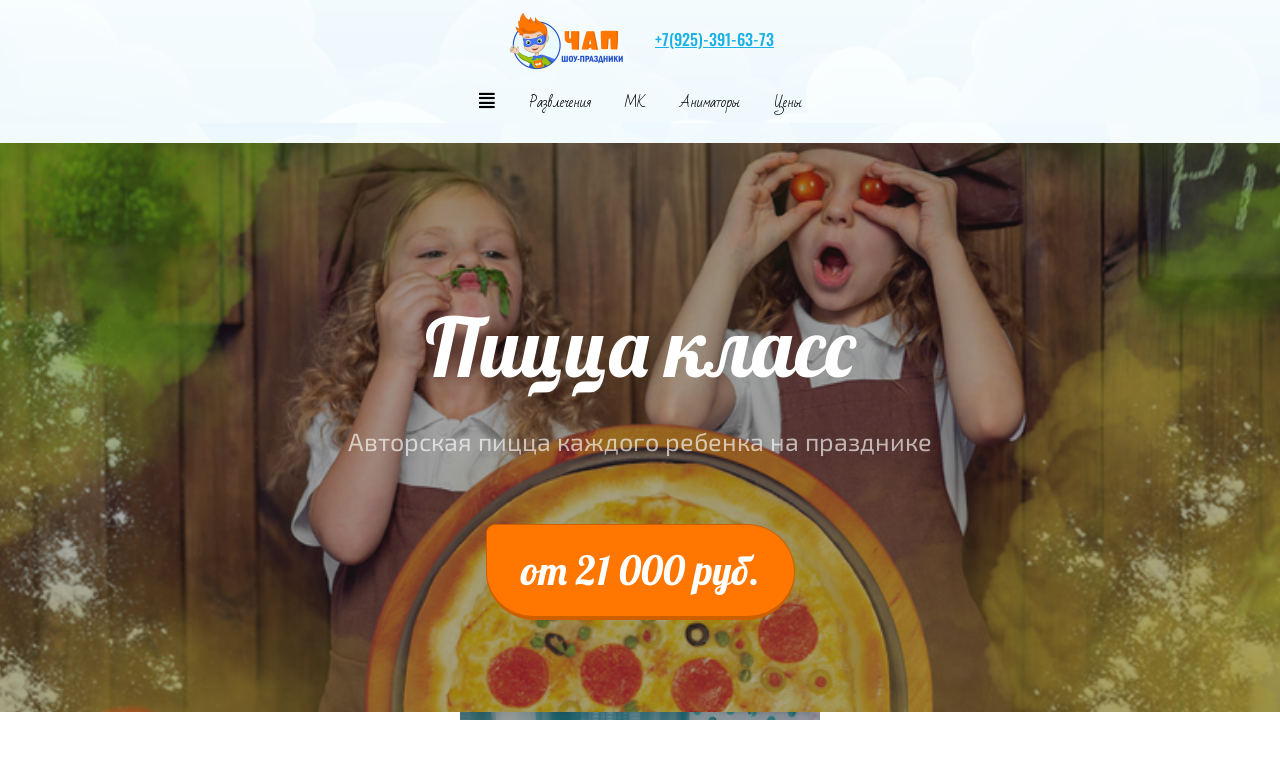

--- FILE ---
content_type: text/html; charset=UTF-8
request_url: https://ch-up.ru/programmy/pizza_workshop
body_size: 37906
content:
<!DOCTYPE html>

<html lang="ru">

<head>

    
    <!-- PLUGINS -->
    
<meta name="yandex-verification" content="1566b785551691a3" />
<meta name="mailru-domain" content="sgJOaXvGiYGFNBV1" />


<!-- Google Analytics --><script>
(function(i,s,o,g,r,a,m){i['GoogleAnalyticsObject']=r;i[r]=i[r]||function(){
(i[r].q=i[r].q||[]).push(arguments)},i[r].l=1*new Date();a=s.createElement(o),
m=s.getElementsByTagName(o)[0];a.async=1;a.src=g;m.parentNode.insertBefore(a,m)
})(window,document,'script','https://www.google-analytics.com/analytics.js','ga');
ga('create', 'G-BHEM2Y9MLQ', 'auto');
ga('send', 'pageview');
</script><!-- End Google Analytics -->


    <meta http-equiv="X-UA-Compatible" content="IE=edge">
    <meta charset="utf-8">
    <meta name="generator" content="Creatium">

    <title>Мастер-класс по изготовлению Пиццы</title>

    <meta name="description" content="Выездной шоу мастер-класс который накормит, развеселит и научит вас готовить пиццу. Раз и навсегда!"><link rel="canonical" href="https://ch-up.ru/programmy/pizza_workshop">
            <meta name="viewport" content="width=device-width, initial-scale=1.0">
    
    
    
<!--[if IE]><link rel="shortcut icon" href="https://i.1.creatium.io/6a/ff/16/3e74be0dd8c1bb658d912bb65e94f7cf7e/32x32/%20круг.png"><![endif]-->
<link rel="apple-touch-icon-precomposed" href="https://i.1.creatium.io/6a/ff/16/3e74be0dd8c1bb658d912bb65e94f7cf7e/180x180/%20круг.png">
<link rel="icon" href="https://i.1.creatium.io/6a/ff/16/3e74be0dd8c1bb658d912bb65e94f7cf7e/196x196/%20круг.png">
                <script>
                window.creatium = {"creatium":true,"visit_id":null,"site_id":53073,"page_id":649841,"content_id":636455,"lang":"ru","time":1769961470,"screens":"screens-xs-sm-md-lg","animations":[],"cookies":{"alert":0,"message":""},"integrations":[],"misc":{"cdn_host":"i.1.creatium.io"},"allow_cookies":true,"site_options":{"captcha_signup":false,"captcha_orders":false,"member_allow_signup":false,"member_allow_auth":false},"member":{"id":0},"async":{"js":["\/app\/4.1\/delivery-builder?action=async&key=76d4778e1c995bdb8693e736f4bdf015","\/assets\/4.1\/vendors-async.js?v=1719080311","\/assets\/4.1\/swiper-async.js?v=1719080311","\/assets\/4.1\/bgvideo-async.js?v=1719080311","\/assets\/4.1\/stack-effect-async.js?v=1719080311"],"css":["\/assets\/4.1\/vendors-async.css?v=1719080311","\/assets\/4.1\/hovercss-async.css?v=1719080311","\/assets\/4.1\/stack-effect-async.css?v=1719080311"],"js_adaptive_sections":"\/app\/4.1\/delivery-builder?action=adaptive-sections&key=76d4778e1c995bdb8693e736f4bdf015"},"device":"other","mini":false,"scroll":{"snapping":false}};
                window.cr = window.creatium;
                window.plp = window.creatium;
                window.error_handler = function (e, fn_id) {
                    window.console && console.log && console.log(fn_id);
                    window['error_handler_' + fn_id] && eval(window['error_handler_' + fn_id]);
                    window.console && console.error && console.error(e.message);
                };
                    cr.api = function (v, cb) { cr.api.queue.push([v, cb]) };
    cr.api.queue = [];
    cr.layout = {"top":0,"left":0};
            </script>
    <!-- CORE -->
    <link type="text/css" rel="stylesheet" href="/assets/4.1/vendors.css?v=1719080311"><link type="text/css" rel="stylesheet" href="/assets/4.1/default.css?v=1719080311"><link type="text/css" rel="stylesheet" href="/assets/4.1/nodes.css?v=1719080311"><link type="text/css" rel="stylesheet" href="/assets/4.1/stories.css?v=1719080311">    <script defer type="text/javascript" src="/assets/4.1/vendors.js?v=1719080311"></script><script defer type="text/javascript" src="/assets/4.1/default.js?v=1719080311"></script><script defer type="text/javascript" src="/assets/4.1/nodes.js?v=1719080311"></script><link rel="preload" href="/assets/4.1/vendors-sync.js?v=1719080311" as="script"><script defer type="text/javascript" src="/assets/4.1/stories.js?v=1719080311"></script>
            <style> 
.node.css1 > .wrapper1 { background-position: center center; background-size: cover; background-repeat: no-repeat }
.node.css1 > .wrapper1 > .wrapper2 { background-color: rgba(255,255,255,0.72) }
.node.css1  { color: #333 }
.node.css1  > .padding_top { padding-top: 0px }
.node.css1  > .padding_bottom { padding-bottom: 0px }
.node.css1 a { color: rgb(25, 177, 230) }
.node.css2  { color: #333; padding-top: 10px; padding-bottom: 10px; padding-left: 5px; padding-right: 5px }
.node.css2 a { color: rgb(25, 177, 230) }
.node.css3  { color: #333; padding-top: 0px; padding-bottom: 0px; padding-left: 5px; padding-right: 5px }
.node.css3 a { color: rgb(25, 177, 230) }
.node.css4 img { width: calc(0.13 * var(--width)) }
.node.css4 .bgnormal { text-align: right }
.textable.css5  { text-align: left; font-family: "Oswald Medium"; font-size: 16px; line-height: 1.6; letter-spacing: 0em; color: rgb(81, 81, 79); opacity: 1 }
.screen-xs .textable.css5  { text-align: center!important; font-family: "Lobster"!important; line-height: 1!important; letter-spacing: 0em!important }
.node.css6  { color: #333; padding-top: 0px; padding-bottom: 0px; padding-left: 0px; padding-right: 0px }
.node.css6 a { color: rgb(25, 177, 230) }
.node.css7  { color: #333; padding-top: 5px; padding-bottom: 5px; padding-left: 5px; padding-right: 5px }
.node.css7 a { color: rgb(25, 177, 230) }
.btn.css8 { text-align: center } .btn.css8 { background-color: rgba(255, 111, 50, 0);border-top-left-radius: 5px;border-top-right-radius: 5px;border-bottom-right-radius: 5px;border-bottom-left-radius: 5px;border-style: solid;border-top-width: 0px;border-bottom-width: 0px;border-left-width: 0px;border-right-width: 0px;border-color: rgb(255, 111, 50);padding-top: 6px;padding-bottom: 6px;font-size: 14px;color: rgb(0, 0, 0)!important; } .btn.css8:hover, .btn.css8.hover { background-color: rgba(87, 211, 255, 0.1);border-color: rgb(87, 211, 255);color: rgb(81, 81, 79)!important; } .btn.css8:active, .btn.css8.active { background-color: rgb(87, 211, 255);border-color: rgb(19, 193, 255);color: rgb(255, 255, 255)!important; } .btn.css8:before {  } .btn.css8:active:before, .btn.css8.active:before { background-color: rgb(87, 211, 255); }.btn.css8 .fas { font-size: 18px; }
.modal.css9 .modal-dialog { width: 320px }
.metahtml.css10 .menu1-root {
  position: relative;
  background-color: rgb(238, 238, 238);
  outline: none;
  opacity: 0;
  transform: translateX(-100%);
  transition: 250ms transform, 250ms opacity;
  box-shadow: 5px 0 30px rgba(0, 0, 0, 0.1);
}

.metahtml.css10 .menu1-root.is-active {
  opacity: 1;
  transform: translateX(0);
}

.metahtml.css10 .menu1-root.is-hiding {
  opacity: 0;
  transform: translateX(-100%);
}

.metahtml.css10 .menu1-header {
  padding: 20px 20px;
  border-bottom: 1px solid rgb(214, 214, 214);
  color: rgb(0, 0, 0);
  min-height: 16px;
}

.metahtml.css10 .menu1-body {
  position: relative;
  padding: 20px 20px;
}

.metahtml.css10 .menu1-title {
  margin-right: 20px;
  text-align: left;
}

.metahtml.css10 .menu1-close {
  font-family: "Helvetica Neue", Helvetica, Arial, sans-serif;
  padding: 0;
  cursor: pointer;
  background: transparent;
  border: 0;
  float: right;
  font-size: 24px;
  line-height: 1;
  opacity: 0.5;
  margin-top: -4px;
}

.metahtml.css10 .menu1-close:hover {
  text-decoration: none;
  cursor: pointer;
  opacity: 0.75;
}
.textable.css11  { text-align: left; font-family: "Bad Script"; font-size: 16px; line-height: 1.4; letter-spacing: 0em; opacity: 1 }
.textable.css12  { text-align: left; font-family: "Bad Script"; font-size: 20px; line-height: 1.4; letter-spacing: 0em; opacity: 1 }
.screen-xs .textable.css12  { text-align: center!important }
.textable.css13  { text-align: right; font-family: "Bad Script"; font-size: 18px; line-height: 1.4; letter-spacing: 0em; opacity: 1 }
.screen-xs .textable.css13  { text-align: center!important }
.textable.css14  { text-align: right; font-family: "Bad Script"; font-size: 18px; line-height: 1.4; letter-spacing: 0em; color: rgb(230, 202, 38); opacity: 1 }
.screen-xs .textable.css14  { text-align: center!important }
.textable.css15  { text-align: left; font-family: "Bad Script"; font-size: 16px; line-height: 1.4; letter-spacing: 0em; opacity: 1 }
.screen-xs .textable.css15  { text-align: center!important }
.btn.css16 { text-align: center } .btn.css16 { background-color: rgba(255, 111, 50, 0);border-top-left-radius: 5px;border-top-right-radius: 5px;border-bottom-right-radius: 5px;border-bottom-left-radius: 5px;border-style: solid;border-top-width: 0px;border-bottom-width: 0px;border-left-width: 0px;border-right-width: 0px;border-color: rgb(255, 111, 50);padding-top: 6px;padding-bottom: 6px;font-size: 14px;color: rgb(0, 0, 0)!important; } .btn.css16:hover, .btn.css16.hover { background-color: rgba(87, 211, 255, 0.1);border-color: rgb(87, 211, 255);color: rgb(81, 81, 79)!important; } .btn.css16:active, .btn.css16.active { background-color: rgb(87, 211, 255);border-color: rgb(19, 193, 255);color: rgb(255, 255, 255)!important; } .btn.css16:before {  } .btn.css16:active:before, .btn.css16.active:before { background-color: rgb(87, 211, 255); }
.node.css17 > .wrapper1 { background-position: center center; background-size: auto; background-repeat: repeat }
.node.css17 > .wrapper1 > .wrapper2 { background-color: rgba(255,255,255,0.68) }
.node.css17  { color: #333 }
.node.css17  > .padding_top { padding-top: 0px }
.node.css17  > .padding_bottom { padding-bottom: 0px }
.node.css17 a { color: rgb(25, 177, 230) }
.screen-xs .node.css18 > .wrapper1 { background-attachment: scroll!important }
.screen-sm .node.css18 > .wrapper1 { background-attachment: scroll!important }
.node.css18 > .wrapper1 { background-attachment: fixed; background-position: center top; background-size: cover; background-repeat: no-repeat }
.node.css18 > .wrapper1 > .wrapper2 { background-color: rgba(27, 30, 39, 0.38) }
.node.css18  { color: #FFF }
.node.css18  > .padding_top { padding-top: 155px }
.screen-xs .node.css18  > .padding_top { padding-top: 46px!important }
.node.css18  > .padding_bottom { padding-bottom: 87px }
.screen-xs .node.css18  > .padding_bottom { padding-bottom: 300px!important }
.node.css18 a { color: rgb(25, 66, 230) }
.node.css19  { color: #FFF; padding-top: 0px; padding-bottom: 0px; padding-left: 0px; padding-right: 0px }
.node.css19 a { color: rgb(25, 66, 230) }
.textable.css20  { text-align: center; font-family: "Lobster"; font-size: 82px; line-height: 1.2; letter-spacing: 0em; opacity: 1 }
.screen-xs .textable.css20  { text-align: center!important; font-size: 38px!important }
.node.css21  { color: #FFF; padding-top: 25px; padding-bottom: 35px; padding-left: 5px; padding-right: 5px }
.node.css21 a { color: rgb(25, 66, 230) }
.textable.css22  { text-align: center; font-family: "Exo 2"; font-size: 25px; line-height: 1.6; letter-spacing: 0em; opacity: 0.65 }
.screen-xs .textable.css22  { text-align: center!important; font-size: 21px!important }
.node.css23  { color: #FFF; padding-top: 28px; padding-bottom: 5px; padding-left: 5px; padding-right: 5px }
.node.css23 a { color: rgb(25, 66, 230) }
.btn.css24 { text-align: center } .btn.css24 { background-color: rgb(255, 119, 0);border-top-left-radius: 10px;border-top-right-radius: 50px;border-bottom-right-radius: 50px;border-bottom-left-radius: 50px;border-style: solid;border-top-width: 1px;border-bottom-width: 4px;border-left-width: 1px;border-right-width: 1px;border-color: rgb(204, 95, 0);padding-top: 17px;padding-bottom: 17px;font-size: 40px;color: rgb(255, 255, 255)!important;font-family: "Lobster"; } .btn.css24:hover, .btn.css24.hover { background-color: rgb(230, 107, 0);border-color: rgb(163, 76, 0);color: rgb(255, 255, 255)!important; } .btn.css24:active, .btn.css24.active { background-color: rgb(230, 107, 0);border-color: rgb(184, 86, 0);border-top-width: 4px;border-bottom-width: 1px;color: rgb(255, 255, 255)!important; } .btn.css24:before {  } .btn.css24:active:before, .btn.css24.active:before { background-color: rgb(230, 107, 0); }
.node.css25 > .wrapper1 { background-color: white }
.node.css25  { color: #333 }
.node.css25  > .padding_top { padding-top: 0px }
.node.css25  > .padding_bottom { padding-bottom: 0px }
.node.css25 a { color: rgb(230, 121, 25) }
.metahtml.css26 .s-stories1-container {
  position: relative;
  z-index: 1;
}

.metahtml.css26 .s-stories1-hint {
  display: none;
  position: absolute;
  top: 0;
  left: 0;
  width: 100%;
  height: 100%;
  background-color: rgba(0, 0, 0, 0.75);
}

.metahtml.css26 .s-stories1-hint-line {
  position: absolute;
  top: 20px;
  bottom: 20px;
  left: 25%;
  border-left: 2px dashed white;
}

.metahtml.css26 .s-stories1-hint-left,
.metahtml.css26 .s-stories1-hint-right {
  position: absolute;
  top: 50%;
  margin-left: -25px;
  margin-top: -25px;
  width: 50px;
  height: 50px;
  border-radius: 50px;
  background-color: rgba(255, 255, 255, 0.85);
  box-shadow: 0 0 0 rgba(255, 255, 255, 0.4);
  animation: css26_pulse 2s infinite;
}

@keyframes css26_pulse {
  0% {
    box-shadow: 0 0 0 0 rgba(255, 255, 255, 0.5);
    transform: scale(1.1);
  }

  70% {
    box-shadow: 0 0 0 20px rgba(255, 255, 255, 0);
    transform: scale(1);
  }

  100% {
    box-shadow: 0 0 0 0 rgba(255, 255, 255, 0);
    transform: scale(1.1);
  }
}

.metahtml.css26 .s-stories1-hint-left svg,
.metahtml.css26 .s-stories1-hint-right svg {
  position: absolute;
  width: 30%;
  top: 35%;
  left: 32.5%;
  height: 30%;
}

.metahtml.css26 .s-stories1-hint-left {
  left: 12.5%;
}

.metahtml.css26 .s-stories1-hint-right {
  left: 62.5%;
}

.metahtml.css26 .s-stories1-hint-right svg {
  left: 37.5%;
  transform: rotate(180deg);
}

.metahtml.css26 .s-stories1-highlight {
  transform: scale(0.8);
  transition: all 300ms;
}

.metahtml.css26 .s-stories1-highlight.is-active,
.screen-xs .metahtml.css26 .s-stories1-highlight {
  transform: none;
}

.metahtml.css26 .s-stories1-highlight .s-stories1-wrapper {
  opacity: 0.25;
  transition: all 300ms;
}

.metahtml.css26 .s-stories1-highlight:hover .s-stories1-wrapper {
  opacity: 0.5;
}

.metahtml.css26 .s-stories1-highlight.is-active .s-stories1-wrapper,
.screen-xs .metahtml.css26 .s-stories1-highlight .s-stories1-wrapper {
  opacity: 1;
}

.metahtml.css26 .s-stories1-wrapper {
  z-index: 1;
  position: relative;
}

.screen-xs .metahtml.css26 .s-stories1-highlight {
  transition: none!important;
  padding: 0;
}

.metahtml.css26 .s-stories1-frame {
  pointer-events: none;
  z-index: 2;
}

.metahtml.css26 .s-stories1-previous,
.metahtml.css26 .s-stories1-next {
  position: absolute;
  top: 50%;
  transform: translateY(-50%);
  opacity: 0.75;
  border-radius: 200px;
  box-sizing: content-box;
  background-color: rgba(255, 255, 255, 0.4);
  display: flex;
  align-items: center;
  justify-content: center;
  pointer-events: auto;
}

.metahtml.css26 .s-stories1-previous svg,
.metahtml.css26 .s-stories1-next svg {
  width: 30%;
}

.screen-xs .metahtml.css26 .s-stories1-next,
.screen-xs .metahtml.css26 .s-stories1-previous {
  display: none;
}

.metahtml.css26 .s-stories1-previous {
  left: -42px;
  width: 40px;
  height: 40px;
}

.metahtml.css26 .s-stories1-previous svg {
  transform: rotate(180deg);
}

.metahtml.css26 .s-stories1-previous:hover {
  opacity: 1;
}

.metahtml.css26 .s-stories1-next {
  right: -42px;
  width: 40px;
  height: 40px;
}

.metahtml.css26 .s-stories1-next:hover {
  opacity: 1;
}

.metahtml.css26 .s-stories1-bar {
  position: absolute;
  top: 0;
  left: 0;
  width: 100%;
  z-index: 2;
  visibility: hidden;
  pointer-events: none;
  align-items: center;
  background-image: linear-gradient(180deg,rgba(38,38,38,0.39) 0%,rgba(38,38,38,0) 100%);
}

.metahtml.css26 .s-stories1-highlight.is-active .s-stories1-bar,
.screen-xs .metahtml.css26 .s-stories1-highlight .s-stories1-bar {
  visibility: visible;
}

.metahtml.css26 .s-stories1-pagination {
  display: flex;
  flex-grow: 1;
  padding: 15px;
}

.metahtml.css26 .s-stories1-page {
  height: 5px;
  background-color: rgba(255, 255, 255, 0.4);
  border-radius: 100px;
  flex-grow: 1;
  overflow: hidden;
  pointer-events: auto;
  box-shadow: 0 1px 2px 0 rgba(0, 0, 0, 0.16);
}

.metahtml.css26 .s-stories1-page + .s-stories1-page {
  margin-left: 2.5px;
}

.metahtml.css26 .s-stories1-page:before {
  content: '';
  position: absolute;
  left: 0;
  top: 0;
  width: calc(100% * var(--progress));
  height: 100%;
  background-color: white;
}

.metahtml.css26 .s-stories1-controls {
  padding: 0 15px 30px 15px;
  display: flex;
  align-items: center;
}

.metahtml.css26 .s-stories1-control-space {
  flex-grow: 1;
}

.metahtml.css26 .s-stories1-image {
  width: 40px;
  height: 40px;
  flex-shrink: 0;
  position: relative;
  border-radius: 100px;
  overflow: hidden;
  pointer-events: auto;
  margin-right: 10px;
}

.metahtml.css26 .s-stories1-bigimage {
  position: absolute;
  top: 50%;
  left: 50%;
  width: 80px;
  height: 80px;
  margin-top: -80px;
  margin-left: -40px;
  display: block;
  z-index: 2;
}

.metahtml.css26 .s-stories1-highlight.is-active .s-stories1-bigimage,
.screen-xs .metahtml.css26 .s-stories1-highlight .s-stories1-bigimage {
  display: none;
}

.metahtml.css26 .s-stories1-image > div,
.metahtml.css26 .s-stories1-bigimage > div {
  position: absolute;
  top: 0;
  left: 0;
  width: 100%;
  height: 100%;
  background-position: center;
  background-size: cover;
  border-radius: 100px;
  overflow: hidden;
}

.metahtml.css26 .s-stories1-bigimage:before {
  content: '';
  position: absolute;
  top: -3px;
  left: -3px;
  right: -3px;
  bottom: -3px;
  border-radius: 100%;
  border: 1px solid rgba(200, 200, 200, 0.75);
  display: block;
}

.metahtml.css26 .s-stories1-label {
  color: white;
  pointer-events: auto;
}

.metahtml.css26 .s-stories1-biglabel {
  color: white;
  position: absolute;
  display: inline-block;
  top: 50%;
  left: 50%;
  transform: translateX(-50%);
  overflow: hidden;
  margin-top: 10px;
  z-index: 2;
}

.metahtml.css26 .s-stories1-highlight.is-active .s-stories1-biglabel,
.screen-xs .metahtml.css26 .s-stories1-highlight .s-stories1-biglabel {
  display: none;
}

.metahtml.css26 .s-stories1-control {
  margin-left: 10px;
  line-height: 0;
  cursor: pointer;
  pointer-events: auto;
  flex-shrink: 0;
}

.metahtml.css26 .s-stories1-control svg {
  width: 24px;
  height: 24px;
}
.metahtml.css27 .layers-wrapper { width: 360px; height: 540px }
.metahtml.css27 .layers-wrapper > .zero-grid { width: 360px; height: 540px }
.screen-xs .metahtml.css27 .layers-wrapper { margin-left: -180px!important; margin-top: -270px!important }
.metahtml.css27 [cr-stories-container] > .swiper-wrapper { width: 360px }
.node.css28 > .wrapper1 { background-size: cover }
.node.css28 > .wrapper1 > .wrapper2 { background-color: rgba(0,0,0,0) }
.node.css28  { color: #FFF }
.node.css28 a { color: rgb(230, 121, 25) }
.textable.css29  { text-align: left; font-family: "Exo 2"; font-size: 16px; line-height: 1.4; letter-spacing: 0em; opacity: 1 }
.node.css30 > .wrapper1 { background-color: white }
.node.css30  { color: #333 }
.node.css30  > .padding_top { padding-top: 70px }
.screen-xs .node.css30  > .padding_top { padding-top: 50px!important }
.node.css30  > .padding_bottom { padding-bottom: 50px }
.screen-xs .node.css30  > .padding_bottom { padding-bottom: 80px!important }
.node.css30 a { color: rgb(230, 121, 25) }
.node.css31  { color: #333; padding-top: 5px; padding-bottom: 25px; padding-left: 5px; padding-right: 5px }
.node.css31 a { color: rgb(230, 121, 25) }
.textable.css32  { text-align: center; font-family: "Lobster"; font-size: 48px; line-height: 1.1; letter-spacing: 0em; color: rgb(81, 81, 79); opacity: 1 }
.screen-xs .textable.css32  { text-align: center!important; font-size: 38px!important }
.node.css33  { color: #333; padding-top: 5px; padding-bottom: 50px; padding-left: 5px; padding-right: 5px }
.node.css33 a { color: rgb(230, 121, 25) }
.textable.css34  { text-align: center; font-family: "Exo 2"; font-size: 20px; line-height: 1.4; letter-spacing: 0em; opacity: 1 }
.screen-xs .textable.css34  { text-align: center!important }
.node.css35  { color: #333; padding-top: 5px; padding-bottom: 5px; padding-left: 5px; padding-right: 5px }
.node.css35 a { color: rgb(230, 121, 25) }
.metahtml.css36 .video-button3 {
  display: inline-block;
  width: 68px;
  height: 68px;
  border-radius: 100%;
  line-height: 68px;
  text-align: center;
  font-size: 22.666666666666668px;
  padding-left: 4.25px;
  background-color: rgb(255, 255, 255);
  color: rgb(255, 119, 0);
  box-shadow: 0 0px 0px 0px rgba(0, 0, 0, 0.5);
}

.metahtml.css36 .video-button3-bg {
  display: inline-block;
  position: relative;
}

.metahtml.css36 .video-button3-bgimg {
  position: absolute;
  top: 0;
  left: 0;
  width: 100%;
  height: 100%;
  background-size: cover;
  background-position: center;
  border-radius: 6px;
}

.metahtml.css36 .video-button3-bgimg:before {
  content: ' ';
  position: absolute;
  top: 0;
  left: 0;
  width: 100%;
  height: 100%;
  border-radius: 6px;
  background-color: rgba(0, 0, 0, 0.32);
}

.metahtml.css36 .video-button3-bg img {
  width: 800px;
  max-width: 100%;
}

.metahtml.css36 .video-button3-wrap {
  position: absolute;
  top: 0;
  left: 0;
  width: 100%;
  height: 100%;
  display: flex;
  align-items: center;
  justify-content: center;
}

.metahtml.css36 .expan-controller + .expan {
  display: none;
}

.metahtml.css36 .expan {
  position: absolute;
  top: 0;
  left: 0;
  width: 100%;
  height: 100%;
  z-index: 250;
}
.modal.css37 .modal-dialog { width: 720px }
.metahtml.css38 .modal2-root {
  position: relative;
  background-color: rgb(255, 255, 255);
  border-radius: 0px;
  box-shadow: 0 3px 9px rgba(0, 0, 0, 0.5);
  background-clip: padding-box;
  outline: none;
  opacity: 0;
  transform: translateY(-25px);
  transition: 300ms all ease-out;
}

.metahtml.css38 .modal2-root.is-active {
  opacity: 1;
  transform: translateY(0);
}
.node.css39  { color: #333; padding-top: 0px; padding-bottom: 0px; padding-left: 0px; padding-right: 0px }
.node.css39 a { color: rgb(230, 121, 25) }
.node.css40 > .wrapper1 { background-color: rgb(20, 20, 20) }
.node.css40  { color: #FFF; padding-top: 10px; padding-bottom: 10px; padding-left: 5px; padding-right: 5px }
.node.css40 a { color: rgb(230, 25, 25) }
.node.css41  { color: #FFF; padding-top: 5px; padding-bottom: 5px; padding-left: 5px; padding-right: 5px }
.node.css41 a { color: rgb(230, 25, 25) }
.textable.css42  { text-align: center; font-family: "Exo 2"; font-size: 14px; line-height: 1.5999999999999999; letter-spacing: 0em; opacity: 1 }
.screen-xs .textable.css42  { text-align: center!important }
.node.css43  { color: #333; padding-top: 10px; padding-bottom: 10px; padding-left: 5px; padding-right: 5px }
.node.css43 a { color: rgb(230, 121, 25) }
.textable.css44  { text-align: left; font-family: "Exo 2"; font-size: 16px; line-height: 1.5; letter-spacing: 0em; opacity: 1 }
.node.css45 ul { padding-left: 24px; list-style-type: circle }
.node.css45 li { padding-left: 8px }
.node.css45 li + li { margin-top: 0.25em }
.textable.css46  { text-align: left; font-family: "Exo 2"; font-size: 16px; line-height: 1.6; letter-spacing: 0em; opacity: 1 }
.textable.css47  { text-align: left; font-family: "Exo 2"; font-size: 16px; line-height: 1.4; letter-spacing: 0em; opacity: 1 }
.screen-xs .textable.css47  { text-align: center!important }
.node.css48  { color: #333; padding-top: 33px; padding-bottom: 9px; padding-left: 5px; padding-right: 5px }
.node.css48 a { color: rgb(230, 121, 25) }
.btn.css49 { text-align: center } .btn.css49 { background-color: rgb(255, 119, 0);border-top-left-radius: 25px;border-top-right-radius: 25px;border-bottom-right-radius: 25px;border-bottom-left-radius: 25px;border-style: solid;border-top-width: 0px;border-bottom-width: 0px;border-left-width: 0px;border-right-width: 0px;border-color: rgb(204, 95, 0);padding-top: 17px;padding-bottom: 17px;font-size: 16px;color: rgb(255, 255, 255)!important; } .btn.css49:hover, .btn.css49.hover { background-color: rgb(230, 107, 0);border-color: rgb(163, 76, 0);color: rgb(255, 255, 255)!important; } .btn.css49:active, .btn.css49.active { background-color: rgb(207, 96, 0);border-color: rgb(184, 86, 0);color: rgb(255, 255, 255)!important; } .btn.css49:before {  } .btn.css49:active:before, .btn.css49.active:before { background-color: rgb(207, 96, 0); }
.modal.css50 .modal-dialog { width: 410px }
.metahtml.css51 .modal1-root {
  border-radius: 10px;
  box-shadow: 0 3px 9px rgba(0, 0, 0, 0.5);
  opacity: 0;
  transform: scale(1.1);
  transition: 300ms all ease-in;
}

.metahtml.css51 .modal1-root.is-active {
  opacity: 1;
  transform: scale(1);
}

.metahtml.css51 .modal1-root.is-hiding {
  opacity: 0;
  transform: scale(0.9);
}

.metahtml.css51 .modal1-panel {
  padding: 15px;
  border-radius: 10px;
  background-color: rgb(250, 250, 250);
}

.metahtml.css51 .modal1-divider {
  margin-top: 10px;
  height: 1px;
  background-color: rgba(0, 0, 0, 0.05);
  margin-bottom: 10px;
}

.metahtml.css51 .modal1-close {
  cursor: pointer;
  background-color: white;
  border: 2px solid black;
  border-radius: 100px;
  position: absolute;
  width: 30px;
  height: 30px;
  padding: 0;
  top: -10px;
  right: -10px;
  transition: transform 200ms;
}

.metahtml.css51 .modal1-close-h,
.metahtml.css51 .modal1-close-v {
  background-color: black;
  display: block;
  width: 16px;
  height: 2px;
  position: absolute;
  left: 50%;
  top: 50%;
}

.metahtml.css51 .modal1-close-h {
  transform: translate(-50%, -50%) rotate(135deg);
}

.metahtml.css51 .modal1-close-v {
  transform: translate(-50%, -50%) rotate(45deg);
}

.metahtml.css51 .modal1-close:hover {
  transform: scale(1.1);
}
.textable.css52  { text-align: center; font-family: "Lobster"; font-size: 28px; line-height: 1.1; letter-spacing: 0.028571428571428574em; opacity: 1 }
.screen-xs .textable.css52  { text-align: center!important }
.textable.css53  { text-align: center; font-family: "Exo 2"; font-size: 16px; line-height: 1.4; letter-spacing: 0em; opacity: 0.65 }
.screen-xs .textable.css53  { text-align: center!important }
.metahtml.css54 .form1-cover {
  padding: 20px 15px;
  background-color: transparent;
  border-color: rgb(255, 119, 0);
  border-style: none;
  border-width: 2px;
  border-radius: 5px;
  box-shadow: 0 0px 0px 0px rgba(0, 0, 0, 0.1);
}
.node.css55  { color: #333; padding-top: 5px; padding-bottom: 5px; padding-left: 10px; padding-right: 10px }
.node.css55 a { color: rgb(230, 121, 25) }
.metahtml.css56 [cr-field] {
  padding-bottom: 14px;
  font-size: 14px;
  font-family: Exo 2;
}

.metahtml.css56 .name {
  font-weight: normal;
  font-family: Exo 2;
  opacity: 0.8;
  margin-bottom: 6.5px;
  font-size: 13px;
  word-wrap: break-word;
  text-transform: normal;
  letter-spacing: none;
}

.metahtml.css56 .form-control {
  height: auto;
  line-height: 1.2;
  box-shadow: none;
  position: relative;
  background-color: rgb(255, 255, 255);
  color: rgba(0, 0, 0, 0.5);
  border: 1px solid rgba(0, 0, 0, 0.25);
  border-radius: 0px;
  padding: 12px 9.6px;
  font-size: 14px;
  cursor: initial;
}

.metahtml.css56 .form-control:focus,
.metahtml.css56 .form-control:focus-within {
  border-color: rgb(255, 119, 0);
  background-color: rgb(252, 252, 252);
}

.metahtml.css56 .form-control + .form-control {
  margin-top: 10px;
}

.metahtml.css56 label {
  font-weight: normal;
  display: block;
  cursor: pointer;
}

.metahtml.css56 textarea {
  resize: vertical;
}

.metahtml.css56 .checkbox {
  width: 22px;
  height: 22px;
  padding: 0;
  margin: 0 5.5px 0 0;
  line-height: 0;
  min-height: auto;
  display: inline-block;
  vertical-align: middle;
  background: white;
  border: 2px solid rgba(0, 0, 0, 0.25);
  position: relative;
  transition: 300ms all;
  border-radius: 2px;
}

.metahtml.css56 .checkbox svg {
  width: 100%;
  opacity: 0;
  transform: scale(0);
  transition: 300ms all;
}

.metahtml.css56 input:hover ~ .checkbox,
.metahtml.css56 input:focus ~ .checkbox {
  border-color: rgb(255, 187, 128);
}

.metahtml.css56 input:checked ~ .checkbox {
  border-color: rgb(230, 107, 0);
  background-color: rgb(255, 119, 0);
}

.metahtml.css56 input:active ~ .checkbox {
  box-shadow: inset 0 0 5px rgba(0, 0, 0, 0.15);
}

.metahtml.css56 input:checked ~ .checkbox svg {
  opacity: 1;
  transform: scale(1);
}

.metahtml.css56 .radio {
  margin: 0;
  margin: 0 5.5px 0 0;
  padding: 0;
  line-height: 0;
  width: 22px;
  height: 22px;
  min-height: auto;
  display: inline-block;
  vertical-align: middle;
  background: white;
  border: 2px solid rgba(0, 0, 0, 0.25);
  position: relative;
  transition: 300ms all;
  border-radius: 100px;
}

.metahtml.css56 .radio:before {
  position: absolute;
  left: 0;
  width: 100%;
  top: 0;
  height: 100%;
  content: '';
  display: block;
  background-color: white;
  border-radius: 100px;
  opacity: 0;
  transform: scale(0);
  transition: 300ms all;
}

.metahtml.css56 input:hover ~ .radio,
.metahtml.css56 input:focus ~ .radio {
  border-color: rgb(255, 187, 128);
}

.metahtml.css56 input:active ~ .radio {
  box-shadow: inset 0 0 5px rgba(0, 0, 0, 0.15);
}

.metahtml.css56 input:checked ~ .radio {
  border-color: rgb(230, 107, 0);
  background-color: rgb(255, 119, 0);
}

.metahtml.css56 input:checked ~ .radio:before {
  opacity: 1;
  transform: scale(0.5);
}

.metahtml.css56 [cr-field="checkbox-list"] span {
  vertical-align: middle;
}

.metahtml.css56 [cr-field="checkbox-list"] input {
  position: absolute;
  width: 0;
  height: 0;
  opacity: 0;
  overflow: hidden;
}

.metahtml.css56 [cr-field="checkbox-list"] label + label {
  margin-top: 7.333333333333333px;
}

.metahtml.css56 [cr-field="checkbox-visual"] {
  overflow: hidden;
}

.metahtml.css56 [cr-field="checkbox-visual"] .items {
  display: flex;
  flex-wrap: wrap;
  margin-bottom: -20px;
  justify-content: space-between;
}

.metahtml.css56 [cr-field="checkbox-visual"] .item {
  display: inline-block;
  vertical-align: top;
  text-align: center;
  margin-bottom: 20px;
  width: 30%;
}

.metahtml.css56 [cr-field="checkbox-visual"] label {
  position: relative;
}

.metahtml.css56 [cr-field="checkbox-visual"] .bgimage {
  background-size: cover;
  display: inline-block;
  background-position: center;
  border-radius: 50px;
  overflow: hidden;
  position: relative;
  width: 100%;
  padding-top: 100%;
}

.metahtml.css56 [cr-field="checkbox-visual"] input {
  position: absolute;
  width: 0;
  height: 0;
  opacity: 0;
}

.metahtml.css56 [cr-field="checkbox-visual"] .tick {
  position: absolute;
  left: 0;
  top: 0;
  width: 100%;
  height: 100%;
  background-color: rgba(255, 119, 0, 0.75);
  transition: all 300ms;
  opacity: 0;
}

.metahtml.css56 [cr-field="checkbox-visual"] .tick svg {
  opacity: 0;
  transition: all 300ms;
  max-width: 26px;
  position: absolute;
  left: 50%;
  top: 50%;
  transform: translate(-50%, -50%);
}

.metahtml.css56 [cr-field="checkbox-visual"] .subname {
  margin: 7px 0;
  word-wrap: break-word;
  white-space: normal;
}

.metahtml.css56 [cr-field="checkbox-visual"] input:hover ~ .bgimage .tick,
.metahtml.css56 [cr-field="checkbox-visual"] input:focus ~ .bgimage .tick {
  opacity: 0.5;
}

.metahtml.css56 [cr-field="checkbox-visual"] input:checked ~ .bgimage .tick,
.metahtml.css56 [cr-field="checkbox-visual"] input:checked ~ .bgimage .tick svg {
  opacity: 1;
}

.screen-xs .metahtml.css56 [cr-field="checkbox-visual"] .item {
  width: 100%;
  text-align: left;
  margin-bottom: 10px;
  white-space: nowrap;
}

.screen-xs .metahtml.css56 [cr-field="checkbox-visual"] .bgimage {
  width: 25%;
  padding-top: 25%;
  vertical-align: middle;
}

.screen-xs .metahtml.css56 [cr-field="checkbox-visual"] .subname {
  width: 75%;
  display: inline-block;
  vertical-align: middle;
  padding-left: 5%;
  margin-left: -4px;
}

.metahtml.css56 [cr-field="checkbox-input"] span {
  vertical-align: middle;
}

.metahtml.css56 [cr-field="checkbox-input"] input {
  position: absolute;
  width: 0;
  height: 0;
  opacity: 0;
  overflow: hidden;
}

.metahtml.css56 [cr-field="radio-list"] span {
  vertical-align: middle;
}

.metahtml.css56 [cr-field="radio-list"] input {
  position: absolute;
  width: 0;
  height: 0;
  opacity: 0;
  overflow: hidden;
}

.metahtml.css56 [cr-field="radio-list"] label + label {
  margin-top: 7.333333333333333px;
}

.metahtml.css56 [cr-field="radio-visual"] {
  overflow: hidden;
}

.metahtml.css56 [cr-field="radio-visual"] .items {
  display: flex;
  flex-wrap: wrap;
  margin-bottom: -20px;
  justify-content: space-between;
}

.metahtml.css56 [cr-field="radio-visual"] .item {
  display: inline-block;
  vertical-align: top;
  text-align: center;
  margin-bottom: 20px;
  width: 30%;
}

.metahtml.css56 [cr-field="radio-visual"] label {
  position: relative;
}

.metahtml.css56 [cr-field="radio-visual"] .bgimage {
  background-size: cover;
  display: inline-block;
  background-position: center;
  border-radius: 50px;
  overflow: hidden;
  position: relative;
  width: 100%;
  padding-top: 100%;
}

.metahtml.css56 [cr-field="radio-visual"] input {
  position: absolute;
  width: 0;
  height: 0;
  opacity: 0;
}

.metahtml.css56 [cr-field="radio-visual"] .tick {
  position: absolute;
  left: 0;
  top: 0;
  width: 100%;
  height: 100%;
  background-color: rgba(255, 119, 0, 0.75);
  transition: all 300ms;
  opacity: 0;
}

.metahtml.css56 [cr-field="radio-visual"] .tick svg {
  opacity: 0;
  transition: all 300ms;
  max-width: 26px;
  position: absolute;
  left: 50%;
  top: 50%;
  transform: translate(-50%, -50%);
}

.metahtml.css56 [cr-field="radio-visual"] .subname {
  margin: 7px 0;
  word-wrap: break-word;
  white-space: normal;
}

.metahtml.css56 [cr-field="radio-visual"] input:hover ~ .bgimage .tick {
  opacity: 0.5;
}

.metahtml.css56 [cr-field="radio-visual"] input:checked ~ .bgimage .tick,
.metahtml.css56 [cr-field="radio-visual"] input:checked ~ .bgimage .tick svg {
  opacity: 1;
}

.screen-xs .metahtml.css56 [cr-field="radio-visual"] .item {
  width: 100%;
  text-align: left;
  margin-bottom: 10px;
  white-space: nowrap;
}

.screen-xs .metahtml.css56 [cr-field="radio-visual"] .bgimage {
  width: 25%;
  padding-top: 25%;
  vertical-align: middle;
}

.screen-xs .metahtml.css56 [cr-field="radio-visual"] .subname {
  width: 75%;
  display: inline-block;
  vertical-align: middle;
  padding-left: 5%;
  margin-left: -4px;
}

.metahtml.css56 [cr-field="select-menu"] select {
  position: absolute;
  top: 0;
  left: 0;
  width: 100%;
  height: 100%;
  opacity: 0;
  cursor: pointer;
  z-index: 1;
  color: black;
  -webkit-appearance: none;
}

.metahtml.css56 [cr-field="select-menu"] .fa {
  font-size: 20px;
  line-height: 0;
  opacity: 0.5;
  vertical-align: middle;
}

.metahtml.css56 [cr-field="select-menu"] .flexgrid {
  display: flex;
  align-items: center;
}

.metahtml.css56 [cr-field="select-menu"] .flexgrid .left {
  flex-grow: 1;
  min-width: 50%;
  word-wrap: break-word;
}

.metahtml.css56 [cr-field="file"] svg {
  width: 20px;
  height: 20px;
  vertical-align: middle;
  margin-top: -5px;
  margin-bottom: -5px;
}

.metahtml.css56 [cr-field="file"] span {
  display: inline-block;
  vertical-align: middle;
  line-height: 1;
}

.metahtml.css56 [cr-field="file"] input {
  position: absolute;
  top: 0;
  left: 0;
  width: 100%;
  height: 100%;
  opacity: 0;
  cursor: pointer;
  z-index: 0;
}

.metahtml.css56 [cr-field="file"] .clean {
  float: right;
  opacity: 0.5;
  cursor: pointer;
  position: relative;
  z-index: 1;
}

.metahtml.css56 [cr-field="file"] .clean:hover {
  opacity: 1;
}

.metahtml.css56 [cr-field="file"] .flexgrid {
  display: flex;
  align-items: center;
}

.metahtml.css56 [cr-field="file"] .flexgrid .center {
  flex-grow: 1;
  min-width: 50%;
  word-wrap: break-word;
}

.metahtml.css56 [cr-field="result"] .flexgrid.align-sides {
  display: flex;
  align-items: center;
}

.metahtml.css56 [cr-field="result"] .flexgrid.align-sides .left .name {
  margin-bottom: 0;
}

.metahtml.css56 [cr-field="result"] .flexgrid.align-center .left {
  text-align: center;
}

.metahtml.css56 [cr-field="result"] .flexgrid.align-right .left {
  text-align: right;
}

.metahtml.css56 [cr-field="result"] .flexgrid .right {
  flex-grow: 1;
  min-width: 25%;
  word-wrap: break-word;
  text-align: right;
  font-size: 120%;
}

.metahtml.css56 [cr-field="result"] .flexgrid.align-left .right {
  text-align: left;
}

.metahtml.css56 [cr-field="result"] .flexgrid.align-center .right {
  text-align: center;
}

.metahtml.css56 [cr-field="result"] .flexgrid.align-right .right {
  text-align: right;
}

.metahtml.css56 [cr-field="privacy-button"] .open {
  text-align: center;
  opacity: 0.5;
  font-size: 80%;
  cursor: pointer;
}

.metahtml.css56 [cr-field="privacy-button"] .open a {
  color: inherit;
  text-decoration: none;
}

.metahtml.css56 [cr-field="privacy-checkbox"] {
  font-size: 80%;
}

.metahtml.css56 [cr-field="privacy-checkbox"] span {
  vertical-align: middle;
}

.metahtml.css56 [cr-field="privacy-checkbox"] a {
  vertical-align: middle;
  text-decoration: none;
  border-bottom-width: 1px;
  border-bottom-style: dashed;
  color: inherit;
  cursor: pointer;
}

.metahtml.css56 [cr-field="privacy-checkbox"] input {
  position: absolute;
  width: 0;
  height: 0;
  opacity: 0;
  overflow: hidden;
}

.metahtml.css56 [cr-field="privacy-text"] {
  font-size: 80%;
  text-align: center;
}

.metahtml.css56 [cr-field="privacy-text"] a {
  text-decoration: none;
  border-bottom-width: 1px;
  border-bottom-style: dashed;
  color: inherit;
  cursor: pointer;
}

.metahtml.css56 [cr-field="hidden"] {
  opacity: 0.25;
}
.btn.css57 { text-align: center } .btn.css57 { background-color: rgb(255, 119, 0);border-top-left-radius: 0px;border-top-right-radius: 0px;border-bottom-right-radius: 0px;border-bottom-left-radius: 0px;border-style: solid;border-top-width: 0px;border-bottom-width: 0px;border-left-width: 0px;border-right-width: 0px;border-color: rgb(204, 95, 0);padding-top: 14px;padding-bottom: 14px;font-size: 16px;color: rgb(255, 255, 255)!important; } .btn.css57:hover, .btn.css57.hover { background-color: rgb(230, 107, 0);border-color: rgb(163, 76, 0);color: rgb(255, 255, 255)!important; } .btn.css57:active, .btn.css57.active { background-color: rgb(207, 96, 0);border-color: rgb(184, 86, 0);color: rgb(255, 255, 255)!important; } .btn.css57:before {  } .btn.css57:active:before, .btn.css57.active:before { background-color: rgb(207, 96, 0); }
.node.css58 > .wrapper1 { background-position: center center; background-size: auto; background-repeat: repeat }
.node.css58 > .wrapper1 > .wrapper2 { background-color: rgba(255,255,255,0.96) }
.node.css58  { color: #333 }
.node.css58  > .padding_top { padding-top: 0px }
.node.css58  > .padding_bottom { padding-bottom: 46px }
.node.css58 a { color: rgb(230, 25, 25) }
.node.css59  { color: #333; padding-top: 5px; padding-bottom: 5px; padding-left: 5px; padding-right: 5px }
.node.css59 a { color: rgb(230, 25, 25) }
.node.css60  { color: #333; padding-top: 0px; padding-bottom: 51px; padding-left: 5px; padding-right: 5px }
.node.css60 a { color: rgb(230, 25, 25) }
.metahtml.css61 .gallery1-root {
  position: relative;
}

.metahtml.css61 .gallery1-root.top {
  margin-top: 87px;
}

.metahtml.css61 .gallery1-root.bottom {
  margin-bottom: 87px;
}

.metahtml.css61 .gallery1-root.left {
  margin-left: 87px;
}

.metahtml.css61 .gallery1-root.right {
  margin-right: 87px;
}

.metahtml.css61 .gallery1-previous,
.metahtml.css61 .gallery1-next {
  position: absolute;
  top: 0;
  height: 100%;
  width: 20%;
  display: flex;
  justify-content: center;
  align-items: center;
  color: white;
  text-shadow: 0 0 2px black;
  font-size: 32px;
  opacity: 0.5;
  transition: 200ms opacity;
}

.metahtml.css61 .gallery1-previous:hover,
.metahtml.css61 .gallery1-next:hover {
  background: rgba(0, 0, 0, 0.2);
  opacity: 1;
}

.metahtml.css61 .gallery1-previous {
  left: 0;
}

.metahtml.css61 .gallery1-next {
  right: 0;
}

.metahtml.css61 .gallery1-image > div {
  height: 443px;
  background-position: center;
  background-size: cover;
  border-radius: 5px;
}

.metahtml.css61 .gallery1-pagination {
  position: absolute;
  display: flex;
  height: 85px;
}

.metahtml.css61 .gallery1-pagination.top {
  top: -87px;
  width: 100%;
}

.metahtml.css61 .gallery1-pagination.bottom {
  bottom: -87px;
  width: 100%;
}

.metahtml.css61 .gallery1-pagination.left,
.metahtml.css61 .gallery1-pagination.right {
  top: 0;
  height: 100%;
  width: 85px;
  flex-direction: column;
}

.metahtml.css61 .gallery1-pagination.left {
  left: 0px;
}

.metahtml.css61 .gallery1-pagination.right {
  right: 0px;
}

.metahtml.css61 .gallery1-page {
  flex-grow: 1;
  overflow: hidden;
}

.metahtml.css61 .gallery1-page + .gallery1-page {
  margin-left: 2px;
}

.metahtml.css61 .gallery1-pagination.left .gallery1-page + .gallery1-page,
.metahtml.css61 .gallery1-pagination.right .gallery1-page + .gallery1-page {
  margin-left: 0;
  margin-top: 2px;
}

.metahtml.css61 .gallery1-pagination.opacity .gallery1-page {
  opacity: 0.4;
  transition: 300ms opacity;
}

.metahtml.css61 .gallery1-pagination.opacity .gallery1-page:hover {
  opacity: 0.7;
}

.metahtml.css61 .gallery1-pagination.opacity .gallery1-page.is-active {
  opacity: 1;
}

.metahtml.css61 .gallery1-pagination.gray .gallery1-page {
  filter: grayscale(1);
  transition: 300ms filter;
}

.metahtml.css61 .gallery1-pagination.gray .gallery1-page:hover {
  filter: grayscale(0.5);
}

.metahtml.css61 .gallery1-pagination.gray .gallery1-page.is-active {
  filter: grayscale(0);
}

.metahtml.css61 .gallery1-pagination.border .gallery1-page-image > div {
  border: 5px solid transparent;
  transition: 300ms border;
}

.metahtml.css61 .gallery1-pagination.border .gallery1-page-image:hover > div {
  border-color: rgba(255, 119, 0, 0.5);
}

.metahtml.css61 .gallery1-pagination.border .gallery1-page.is-active .gallery1-page-image > div {
  border-color: rgb(255, 119, 0);
}

.metahtml.css61 .gallery1-page-image > div {
  position: absolute;
  width: 100%;
  height: 100%;
  background-position: center;
  background-size: cover;
  border-radius: 5px;
  background-repeat: no-repeat;
  background-origin: border-box;
}
.node.css62  { color: #333; padding-top: 25px; padding-bottom: 50px; padding-left: 5px; padding-right: 5px }
.node.css62 a { color: rgb(230, 25, 25) }
.textable.css63  { text-align: center; font-family: "Exo 2"; font-size: 16px; line-height: 1.4; letter-spacing: 0em; opacity: 0.5 }
.screen-xs .textable.css63  { text-align: center!important }
.node.css64 > .wrapper1 { background-color: white }
.node.css64  { color: #333 }
.node.css64  > .padding_top { padding-top: 60px }
.node.css64  > .padding_bottom { padding-bottom: 91px }
.node.css64 a { color: rgb(230, 121, 25) }
.node.css65 .s-elements-cell { width: 33.333333333333336% }
.node.css65 .s-elements-grid { margin: 0 -25px }
.node.css65 .s-elements-cellwrapper { padding: 15px 25px }
.screen-xs .node.css65 .s-elements-cell { width: 100%!important }
.node.css66  { color: #333; padding-top: 5px; padding-bottom: 40px; padding-left: 5px; padding-right: 5px }
.node.css66 a { color: rgb(230, 121, 25) }
.textable.css67  { text-align: center; font-family: "Lobster"; font-size: 48px; line-height: 1.1; letter-spacing: 0em; opacity: 1 }
.screen-xs .textable.css67  { text-align: center!important; font-size: 38px!important }
.node.css68 > .wrapper1 { background-position: center center; background-size: cover; background-repeat: repeat; border-radius: 23px; border-width: 2px; border-style: solid; border-color: rgb(204, 204, 204) }
.node.css68 > .wrapper1 > .wrapper2 { background-color: rgba(255,255,255,0.32) }
.node.css68  { color: #333; padding-top: 15px; padding-bottom: 10px; padding-left: 22px; padding-right: 22px }
.node.css68 a { color: rgb(230, 25, 25) }
.node.css69  { color: #333; padding-top: 0px; padding-bottom: 0px; padding-left: 0px; padding-right: 0px }
.node.css69 a { color: rgb(230, 25, 25) }
.node.css70 .padding { height: 11px }
.node.css71  { color: #333; padding-top: 0px; padding-bottom: 0px; padding-left: 5px; padding-right: 5px }
.node.css71 a { color: rgb(230, 25, 25) }
.textable.css72  { text-align: center; font-family: "Exo 2"; font-size: 33px; line-height: 1; letter-spacing: 0em; opacity: 1 }
.screen-xs .textable.css72  { text-align: center!important }
.node.css73  { color: #333; padding-top: 10px; padding-bottom: 10px; padding-left: 5px; padding-right: 5px }
.node.css73 a { color: rgb(230, 25, 25) }
.node.css74 li { background-size: 24px 24px; min-height: 24px; padding-left: 32px }
.node.css74 li + li { margin-top: 6px }
.node.css75  { color: #333; padding-top: 0px; padding-bottom: 10px; padding-left: 0px; padding-right: 0px }
.node.css75 a { color: rgb(230, 25, 25) }
.textable.css76  { text-align: center; font-family: "Exo 2"; font-size: 26px; line-height: 1.6; letter-spacing: 0em; opacity: 1 }
.btn.css77 { text-align: center } .btn.css77 { background-color: rgb(255, 119, 0);border-top-left-radius: 25px;border-top-right-radius: 25px;border-bottom-right-radius: 25px;border-bottom-left-radius: 25px;border-style: solid;border-top-width: 0px;border-bottom-width: 0px;border-left-width: 0px;border-right-width: 0px;border-color: rgb(204, 95, 0);padding-top: 8px;padding-bottom: 8px;font-size: 22px;color: rgb(255, 255, 255)!important;box-shadow: 0px 4px 10px 0px rgba(255, 119, 0, 0.5); } .btn.css77:hover, .btn.css77.hover { background-color: rgb(230, 107, 0);border-color: rgb(163, 76, 0);color: rgb(255, 255, 255)!important; } .btn.css77:active, .btn.css77.active { background-color: rgb(207, 96, 0);border-color: rgb(184, 86, 0);color: rgb(255, 255, 255)!important; } .btn.css77:before {  } .btn.css77:active:before, .btn.css77.active:before { background-color: rgb(207, 96, 0); }
.modal.css78 .modal-dialog { width: 400px }
.metahtml.css79 .modal4-root {
  border-radius: 6px;
  box-shadow: 0 3px 9px rgba(0, 0, 0, 0.5);
  opacity: 0;
  transform: scale(1.1);
  transition: 300ms all ease-out;
}

.metahtml.css79 .modal4-root.is-active {
  opacity: 1;
  transform: scale(1);
}

.metahtml.css79 .modal4-root.is-hiding {
  opacity: 0;
  transform: scale(0.9);
}

.metahtml.css79 .modal4-panel1 {
  padding: 15px;
  background-color: rgb(255, 119, 0);
  border-top-left-radius: 6px;
  border-top-right-radius: 6px;
}

.metahtml.css79 .modal4-panel2 {
  padding: 15px;
  background-color: rgb(255, 255, 255);
  border-bottom-left-radius: 6px;
  border-bottom-right-radius: 6px;
}

.metahtml.css79 .modal4-close {
  cursor: pointer;
  background-color: white;
  border: 2px solid black;
  border-radius: 100px;
  position: absolute;
  width: 30px;
  height: 30px;
  padding: 0;
  top: -10px;
  right: -10px;
  transition: transform 200ms;
}

.metahtml.css79 .modal4-close-h,
.metahtml.css79 .modal4-close-v {
  background-color: black;
  display: block;
  width: 16px;
  height: 2px;
  position: absolute;
  left: 50%;
  top: 50%;
}

.metahtml.css79 .modal4-close-h {
  transform: translate(-50%, -50%) rotate(135deg);
}

.metahtml.css79 .modal4-close-v {
  transform: translate(-50%, -50%) rotate(45deg);
}

.metahtml.css79 .modal4-close:hover {
  transform: scale(1.1);
}
.metahtml.css80 .form1-cover {
  padding: 10px 5px;
  background-color: transparent;
  border-color: rgb(255, 119, 0);
  border-style: none;
  border-width: 2px;
  border-radius: 5px;
  box-shadow: 0 0px 0px 0px rgba(0, 0, 0, 0.1);
}
.node.css81  { color: #333; padding-top: 5px; padding-bottom: 5px; padding-left: 10px; padding-right: 10px }
.node.css81 a { color: rgb(230, 25, 25) }
.metahtml.css82 [cr-field] {
  padding-bottom: 14px;
  font-size: 14px;
  font-family: Exo 2;
}

.metahtml.css82 .name {
  font-weight: normal;
  font-family: Exo 2;
  opacity: 0.8;
  margin-bottom: 6.5px;
  font-size: 13px;
  word-wrap: break-word;
  text-transform: uppercase;;
  letter-spacing: 0.1em;;
}

.metahtml.css82 .form-control {
  height: auto;
  line-height: 1.2;
  box-shadow: none;
  position: relative;
  background-color: rgb(255, 255, 255);
  color: rgba(0, 0, 0, 0.5);
  border: 1px solid rgba(0, 0, 0, 0.1);
  border-radius: 0px;
  padding: 12px 9.6px;
  font-size: 14px;
  cursor: initial;
}

.metahtml.css82 .form-control:focus,
.metahtml.css82 .form-control:focus-within {
  border-color: rgb(255, 119, 0);
  background-color: rgb(252, 252, 252);
}

.metahtml.css82 .form-control + .form-control {
  margin-top: 10px;
}

.metahtml.css82 label {
  font-weight: normal;
  display: block;
  cursor: pointer;
}

.metahtml.css82 textarea {
  resize: vertical;
}

.metahtml.css82 .checkbox {
  width: 22px;
  height: 22px;
  padding: 0;
  margin: 0 5.5px 0 0;
  line-height: 0;
  min-height: auto;
  display: inline-block;
  vertical-align: middle;
  background: white;
  border: 2px solid rgba(0, 0, 0, 0.25);
  position: relative;
  transition: 300ms all;
  border-radius: 2px;
}

.metahtml.css82 .checkbox svg {
  width: 100%;
  opacity: 0;
  transform: scale(0);
  transition: 300ms all;
}

.metahtml.css82 input:hover ~ .checkbox,
.metahtml.css82 input:focus ~ .checkbox {
  border-color: rgb(255, 187, 128);
}

.metahtml.css82 input:checked ~ .checkbox {
  border-color: rgb(230, 107, 0);
  background-color: rgb(255, 119, 0);
}

.metahtml.css82 input:active ~ .checkbox {
  box-shadow: inset 0 0 5px rgba(0, 0, 0, 0.15);
}

.metahtml.css82 input:checked ~ .checkbox svg {
  opacity: 1;
  transform: scale(1);
}

.metahtml.css82 .radio {
  margin: 0;
  margin: 0 5.5px 0 0;
  padding: 0;
  line-height: 0;
  width: 22px;
  height: 22px;
  min-height: auto;
  display: inline-block;
  vertical-align: middle;
  background: white;
  border: 2px solid rgba(0, 0, 0, 0.25);
  position: relative;
  transition: 300ms all;
  border-radius: 100px;
}

.metahtml.css82 .radio:before {
  position: absolute;
  left: 0;
  width: 100%;
  top: 0;
  height: 100%;
  content: '';
  display: block;
  background-color: white;
  border-radius: 100px;
  opacity: 0;
  transform: scale(0);
  transition: 300ms all;
}

.metahtml.css82 input:hover ~ .radio,
.metahtml.css82 input:focus ~ .radio {
  border-color: rgb(255, 187, 128);
}

.metahtml.css82 input:active ~ .radio {
  box-shadow: inset 0 0 5px rgba(0, 0, 0, 0.15);
}

.metahtml.css82 input:checked ~ .radio {
  border-color: rgb(230, 107, 0);
  background-color: rgb(255, 119, 0);
}

.metahtml.css82 input:checked ~ .radio:before {
  opacity: 1;
  transform: scale(0.5);
}

.metahtml.css82 [cr-field="checkbox-list"] span {
  vertical-align: middle;
}

.metahtml.css82 [cr-field="checkbox-list"] input {
  position: absolute;
  width: 0;
  height: 0;
  opacity: 0;
  overflow: hidden;
}

.metahtml.css82 [cr-field="checkbox-list"] label + label {
  margin-top: 7.333333333333333px;
}

.metahtml.css82 [cr-field="checkbox-visual"] {
  overflow: hidden;
}

.metahtml.css82 [cr-field="checkbox-visual"] .items {
  display: flex;
  flex-wrap: wrap;
  margin-bottom: -20px;
  justify-content: space-between;
}

.metahtml.css82 [cr-field="checkbox-visual"] .item {
  display: inline-block;
  vertical-align: top;
  text-align: center;
  margin-bottom: 20px;
  width: 30%;
}

.metahtml.css82 [cr-field="checkbox-visual"] label {
  position: relative;
}

.metahtml.css82 [cr-field="checkbox-visual"] .bgimage {
  background-size: cover;
  display: inline-block;
  background-position: center;
  border-radius: 50px;
  overflow: hidden;
  position: relative;
  width: 100%;
  padding-top: 100%;
}

.metahtml.css82 [cr-field="checkbox-visual"] input {
  position: absolute;
  width: 0;
  height: 0;
  opacity: 0;
}

.metahtml.css82 [cr-field="checkbox-visual"] .tick {
  position: absolute;
  left: 0;
  top: 0;
  width: 100%;
  height: 100%;
  background-color: rgba(255, 119, 0, 0.75);
  transition: all 300ms;
  opacity: 0;
}

.metahtml.css82 [cr-field="checkbox-visual"] .tick svg {
  opacity: 0;
  transition: all 300ms;
  max-width: 26px;
  position: absolute;
  left: 50%;
  top: 50%;
  transform: translate(-50%, -50%);
}

.metahtml.css82 [cr-field="checkbox-visual"] .subname {
  margin: 7px 0;
  word-wrap: break-word;
}

.metahtml.css82 [cr-field="checkbox-visual"] input:hover ~ .bgimage .tick,
.metahtml.css82 [cr-field="checkbox-visual"] input:focus ~ .bgimage .tick {
  opacity: 0.5;
}

.metahtml.css82 [cr-field="checkbox-visual"] input:checked ~ .bgimage .tick,
.metahtml.css82 [cr-field="checkbox-visual"] input:checked ~ .bgimage .tick svg {
  opacity: 1;
}

.metahtml.css82 [cr-field="checkbox-input"] span {
  vertical-align: middle;
}

.metahtml.css82 [cr-field="checkbox-input"] input {
  position: absolute;
  width: 0;
  height: 0;
  opacity: 0;
  overflow: hidden;
}

.metahtml.css82 [cr-field="radio-list"] span {
  vertical-align: middle;
}

.metahtml.css82 [cr-field="radio-list"] input {
  position: absolute;
  width: 0;
  height: 0;
  opacity: 0;
  overflow: hidden;
}

.metahtml.css82 [cr-field="radio-list"] label + label {
  margin-top: 7.333333333333333px;
}

.metahtml.css82 [cr-field="radio-visual"] {
  overflow: hidden;
}

.metahtml.css82 [cr-field="radio-visual"] .items {
  display: flex;
  flex-wrap: wrap;
  margin-bottom: -20px;
  justify-content: space-between;
}

.metahtml.css82 [cr-field="radio-visual"] .item {
  display: inline-block;
  vertical-align: top;
  text-align: center;
  margin-bottom: 20px;
  width: 30%;
}

.metahtml.css82 [cr-field="radio-visual"] label {
  position: relative;
}

.metahtml.css82 [cr-field="radio-visual"] .bgimage {
  background-size: cover;
  display: inline-block;
  background-position: center;
  border-radius: 50px;
  overflow: hidden;
  position: relative;
  width: 100%;
  padding-top: 100%;
}

.metahtml.css82 [cr-field="radio-visual"] input {
  position: absolute;
  width: 0;
  height: 0;
  opacity: 0;
}

.metahtml.css82 [cr-field="radio-visual"] .tick {
  position: absolute;
  left: 0;
  top: 0;
  width: 100%;
  height: 100%;
  background-color: rgba(255, 119, 0, 0.75);
  transition: all 300ms;
  opacity: 0;
}

.metahtml.css82 [cr-field="radio-visual"] .tick svg {
  opacity: 0;
  transition: all 300ms;
  max-width: 26px;
  position: absolute;
  left: 50%;
  top: 50%;
  transform: translate(-50%, -50%);
}

.metahtml.css82 [cr-field="radio-visual"] .subname {
  margin: 7px 0;
  word-wrap: break-word;
}

.metahtml.css82 [cr-field="radio-visual"] input:hover ~ .bgimage .tick {
  opacity: 0.5;
}

.metahtml.css82 [cr-field="radio-visual"] input:checked ~ .bgimage .tick,
.metahtml.css82 [cr-field="radio-visual"] input:checked ~ .bgimage .tick svg {
  opacity: 1;
}

.metahtml.css82 [cr-field="select-menu"] select {
  position: absolute;
  top: 0;
  left: 0;
  width: 100%;
  height: 100%;
  opacity: 0;
  cursor: pointer;
  z-index: 1;
  color: black;
}

.metahtml.css82 [cr-field="select-menu"] .fa {
  font-size: 20px;
  line-height: 0;
  opacity: 0.5;
  vertical-align: middle;
}

.metahtml.css82 [cr-field="select-menu"] .flexgrid {
  display: flex;
  align-items: center;
}

.metahtml.css82 [cr-field="select-menu"] .flexgrid .left {
  flex-grow: 1;
  min-width: 50%;
  word-wrap: break-word;
}

.metahtml.css82 [cr-field="file"] svg {
  width: 20px;
  height: 20px;
  vertical-align: middle;
  margin-top: -5px;
  margin-bottom: -5px;
}

.metahtml.css82 [cr-field="file"] span {
  display: inline-block;
  vertical-align: middle;
  line-height: 1;
}

.metahtml.css82 [cr-field="file"] input {
  position: absolute;
  top: 0;
  left: 0;
  width: 100%;
  height: 100%;
  opacity: 0;
  cursor: pointer;
  z-index: 0;
}

.metahtml.css82 [cr-field="file"] .clean {
  float: right;
  opacity: 0.5;
  cursor: pointer;
  position: relative;
  z-index: 1;
}

.metahtml.css82 [cr-field="file"] .clean:hover {
  opacity: 1;
}

.metahtml.css82 [cr-field="file"] .flexgrid {
  display: flex;
  align-items: center;
}

.metahtml.css82 [cr-field="file"] .flexgrid .center {
  flex-grow: 1;
  min-width: 50%;
  word-wrap: break-word;
}

.metahtml.css82 [cr-field="result"] .flexgrid.align-sides {
  display: flex;
  align-items: center;
}

.metahtml.css82 [cr-field="result"] .flexgrid.align-sides .left .name {
  margin-bottom: 0;
}

.metahtml.css82 [cr-field="result"] .flexgrid.align-center .left {
  text-align: center;
}

.metahtml.css82 [cr-field="result"] .flexgrid.align-right .left {
  text-align: right;
}

.metahtml.css82 [cr-field="result"] .flexgrid .right {
  flex-grow: 1;
  min-width: 25%;
  word-wrap: break-word;
  text-align: right;
  font-size: 120%;
}

.metahtml.css82 [cr-field="result"] .flexgrid.align-left .right {
  text-align: left;
}

.metahtml.css82 [cr-field="result"] .flexgrid.align-center .right {
  text-align: center;
}

.metahtml.css82 [cr-field="result"] .flexgrid.align-right .right {
  text-align: right;
}

.metahtml.css82 [cr-field="privacy-button"] .open {
  text-align: center;
  opacity: 0.5;
  font-size: 80%;
  cursor: pointer;
}

.metahtml.css82 [cr-field="privacy-button"] .open a {
  color: inherit;
  text-decoration: none;
}

.metahtml.css82 [cr-field="privacy-checkbox"] {
  font-size: 80%;
}

.metahtml.css82 [cr-field="privacy-checkbox"] span {
  vertical-align: middle;
}

.metahtml.css82 [cr-field="privacy-checkbox"] a {
  vertical-align: middle;
  text-decoration: none;
  border-bottom-width: 1px;
  border-bottom-style: dashed;
  color: inherit;
  cursor: pointer;
}

.metahtml.css82 [cr-field="privacy-checkbox"] input {
  position: absolute;
  width: 0;
  height: 0;
  opacity: 0;
  overflow: hidden;
}

.metahtml.css82 [cr-field="privacy-text"] {
  font-size: 80%;
  text-align: center;
}

.metahtml.css82 [cr-field="privacy-text"] a {
  text-decoration: none;
  border-bottom-width: 1px;
  border-bottom-style: dashed;
  color: inherit;
  cursor: pointer;
}

.metahtml.css82 [cr-field="hidden"] {
  opacity: 0.25;
}
.node.css83 .padding { height: 20px }
.node.css84  { color: #333; padding-top: 10px; padding-bottom: 10px; padding-left: 10px; padding-right: 10px }
.node.css84 a { color: rgb(230, 121, 25) }
.node.css85 > .wrapper1 { background-position: center center; background-size: contain; background-repeat: repeat }
.node.css85 > .wrapper1 > .wrapper2 { background-color: rgba(255,255,255,0.92) }
.node.css85  { color: #333 }
.node.css85  > .padding_top { padding-top: 0px }
.node.css85  > .padding_bottom { padding-bottom: 0px }
.node.css85 a { color: rgb(25, 230, 212) }
.node.css86  { color: #333; padding-top: 0px; padding-bottom: 0px; padding-left: 0px; padding-right: 0px }
.node.css86 a { color: rgb(25, 230, 212) }
.node.css87  { color: #333; padding-top: 5px; padding-bottom: 5px; padding-left: 5px; padding-right: 5px }
.node.css87 a { color: rgb(25, 230, 212) }
.node.css88  { color: #333; padding-top: 10px; padding-bottom: 10px; padding-left: 5px; padding-right: 5px }
.node.css88 a { color: rgb(25, 230, 212) }
.metahtml.css89 .slider1-root {
  position: relative;
  display: flex;
  align-items: center;
}

.metahtml.css89 .slider1-container {
  margin: 0 20px;
  flex-grow: 1;
}

.metahtml.css89 .slider1-previous,
.metahtml.css89 .slider1-next {
  flex: 0 0 50px;
  height: 50px;
  font-size: 16.666666666666668px;
  line-height: 44px;
  text-align: center;
  border-radius: 100%;
  border: 3px solid rgba(51, 51, 51, 0.2);
  color: rgb(51, 51, 51);
  opacity: 0.8;
}

.metahtml.css89 .slider1-previous {
  left: 0;
}

.metahtml.css89 .slider1-previous:hover {
  opacity: 1;
}

.metahtml.css89 .slider1-previous i {
  margin-right: 3.3333333333333335px;
}

.metahtml.css89 .slider1-next {
  right: 0;
}

.metahtml.css89 .slider1-next:hover {
  opacity: 1;
}

.metahtml.css89 .slider1-next i {
  margin-left: 3.3333333333333335px;
}

.metahtml.css89 .slider1-pagination {
  text-align: center;
  margin-top: 14px;
}

.metahtml.css89 .slider1-page {
  display: inline-block;
  width: 5px;
  height: 5px;
  background-color: rgba(51, 51, 51, 0.2);
  border-radius: 100%;
  padding: 1px;
  transition: background-color 0.3s;
  vertical-align: middle;
}

.metahtml.css89 .slider1-page + .slider1-page {
  margin-left: 3.3333333333333335px;
}

.metahtml.css89 .slider1-page.is-active {
  background-color: rgb(51, 51, 51);
}

.metahtml.css89 .slider1-page:hover {
  opacity: 1;
}

.screen-xs .metahtml.css89 .slider1-previous,
.screen-xs .metahtml.css89 .slider1-next {
  display: none;
}

.screen-xs .metahtml.css89 .slider1-container {
  margin: 0;
}
.textable.css90  { text-align: center; font-family: "Lobster"; font-size: 28px; line-height: 1.2; letter-spacing: 0em; opacity: 1 }
.screen-xs .textable.css90  { text-align: center!important; font-family: "Nunito Bold"!important }
.node.css91 img { width: calc(1 * var(--width)) }
.node.css91 .bgnormal { text-align: center }
.btn.css92 { text-align: center } .btn.css92 { background-color: rgb(255, 119, 0);border-top-left-radius: 25px;border-top-right-radius: 25px;border-bottom-right-radius: 25px;border-bottom-left-radius: 25px;border-style: solid;border-top-width: 0px;border-bottom-width: 0px;border-left-width: 0px;border-right-width: 0px;border-color: rgb(204, 95, 0);padding-top: 8px;padding-bottom: 8px;font-size: 19px;color: rgb(255, 255, 255)!important;font-family: "Junegull"; } .btn.css92:hover, .btn.css92.hover { background-color: rgb(230, 107, 0);border-color: rgb(163, 76, 0);color: rgb(255, 255, 255)!important; } .btn.css92:active, .btn.css92.active { background-color: rgb(207, 96, 0);border-color: rgb(184, 86, 0);color: rgb(255, 255, 255)!important; } .btn.css92:before {  } .btn.css92:active:before, .btn.css92.active:before { background-color: rgb(207, 96, 0); }.btn.css92 .fas { font-size: 25px;margin-right: 10px; }
.node.css93 .padding { height: 19px }
.metahtml.css94 .slider1-root {
  position: relative;
  display: flex;
  align-items: center;
}

.metahtml.css94 .slider1-container {
  margin: 0 26px;
  flex-grow: 1;
}

.metahtml.css94 .slider1-previous,
.metahtml.css94 .slider1-next {
  flex: 0 0 67px;
  height: 67px;
  font-size: 22.333333333333332px;
  line-height: 61px;
  text-align: center;
  border-radius: 100%;
  border: 3px solid rgba(51, 51, 51, 0.2);
  color: rgb(51, 51, 51);
  opacity: 0.8;
}

.metahtml.css94 .slider1-previous {
  left: 0;
}

.metahtml.css94 .slider1-previous:hover {
  opacity: 1;
}

.metahtml.css94 .slider1-previous i {
  margin-right: 4.466666666666667px;
}

.metahtml.css94 .slider1-next {
  right: 0;
}

.metahtml.css94 .slider1-next:hover {
  opacity: 1;
}

.metahtml.css94 .slider1-next i {
  margin-left: 4.466666666666667px;
}

.metahtml.css94 .slider1-pagination {
  text-align: center;
  margin-top: 0px;
}

.metahtml.css94 .slider1-page {
  display: inline-block;
  width: 8px;
  height: 8px;
  background-color: rgba(51, 51, 51, 0.2);
  border-radius: 100%;
  padding: 1.6px;
  transition: background-color 0.3s;
  vertical-align: middle;
}

.metahtml.css94 .slider1-page + .slider1-page {
  margin-left: 5.333333333333333px;
}

.metahtml.css94 .slider1-page.is-active {
  background-color: rgb(51, 51, 51);
}

.metahtml.css94 .slider1-page:hover {
  opacity: 1;
}

.screen-xs .metahtml.css94 .slider1-previous,
.screen-xs .metahtml.css94 .slider1-next {
  display: none;
}

.screen-xs .metahtml.css94 .slider1-container {
  margin: 0;
}
.node.css95  { color: #333; padding-top: 0px; padding-bottom: 0px; padding-left: 0px; padding-right: 0px }
.node.css95 > .wrapper1 { border-radius: 15px }
.node.css95 a { color: rgb(230, 121, 25) }
.textable.css96  { text-align: center; font-family: "Exo 2"; font-size: 21px; line-height: 1.6; letter-spacing: 0em; opacity: 1 }
.textable.css97  { text-align: left; font-family: "Exo 2"; font-size: 21px; line-height: 1.6; letter-spacing: 0em; opacity: 1 }
.node.css98 > .wrapper1 { background-color: white }
.node.css98  { color: #333 }
.node.css98  > .padding_top { padding-top: 120px }
.screen-sm .node.css98  > .padding_top { padding-top: 79px!important }
.screen-xs .node.css98  > .padding_top { padding-top: 52px!important }
.node.css98  > .padding_bottom { padding-bottom: 120px }
.screen-xs .node.css98  > .padding_bottom { padding-bottom: 56px!important }
.node.css98 a { color: rgb(230, 121, 25) }
.node.css99 .s-elements-cell { width: 25% }
.node.css99 .s-elements-grid { margin: 0 -10px }
.node.css99 .s-elements-cellwrapper { padding: 10px 10px }
.screen-sm .node.css99 .s-elements-cell { width: 50%!important }
.screen-xs .node.css99 .s-elements-cell { width: 100%!important }
.node.css100  { color: #333; padding-top: 5px; padding-bottom: 20px; padding-left: 5px; padding-right: 5px }
.node.css100 a { color: rgb(230, 121, 25) }
.textable.css101  { text-align: center; font-family: "Lobster"; font-size: 48px; line-height: 1.1; letter-spacing: 0em; opacity: 1 }
.screen-xs .textable.css101  { text-align: center!important; font-size: 29px!important }
.node.css102 > .wrapper1 { background-position: center center; background-size: cover; background-repeat: repeat; border-radius: 15px }
.node.css102 > .wrapper1 > .wrapper2 { background-color: rgba(255,255,255,0.9) }
.node.css102  { color: #333; padding-top: 5px; padding-bottom: 5px; padding-left: 5px; padding-right: 5px }
.node.css102 a { color: rgb(230, 25, 25) }
.node.css103 .bgimage { height: 120px; background-position: center }
.node.css103 img.selectable { max-height: 120px }
.node.css103 .proportions { width: calc(var(--width) / var(--height) * 120); padding-top: 120px }
.node.css104 > .wrapper1 { background-color: rgb(255, 255, 255); border-radius: 10px }
.node.css104  { color: #333; padding-top: 5px; padding-bottom: 5px; padding-left: 5px; padding-right: 5px }
.node.css104 a { color: rgb(230, 25, 25) }
.textable.css105  { text-align: center; font-family: "Exo 2"; font-size: 16px; line-height: 1.4; letter-spacing: 0em; opacity: 1 }
.screen-xs .textable.css105  { text-align: center!important }
.screen-xs .node.css106 > .wrapper1 { background-attachment: scroll!important }
.screen-sm .node.css106 > .wrapper1 { background-attachment: scroll!important }
.node.css106 > .wrapper1 { background-attachment: fixed; background-position: center top; background-size: cover; background-repeat: repeat }
.node.css106 > .wrapper1 > .wrapper2 { background-color: rgba(26, 29, 38, 0.15) }
.node.css106  { color: #FFF }
.node.css106  > .padding_top { padding-top: 205px }
.screen-xs .node.css106  > .padding_top { padding-top: 11px!important }
.node.css106  > .padding_bottom { padding-bottom: 204px }
.screen-xs .node.css106  > .padding_bottom { padding-bottom: 22px!important }
.node.css106 a { color: rgb(25, 66, 230) }
.node.css107  { color: #FFF; padding-top: 160px; padding-bottom: 160px; padding-left: 5px; padding-right: 5px }
.node.css107 a { color: rgb(25, 66, 230) }
.node.css108 > .wrapper1 { background-color: rgb(255, 251, 229) }
.node.css108  { color: #333 }
.node.css108  > .padding_top { padding-top: 60px }
.node.css108  > .padding_bottom { padding-bottom: 90px }
.node.css108 a { color: rgb(230, 198, 25) }
.node.css109 .s-elements-cell { width: 33.333333333333336% }
.node.css109 .s-elements-grid { margin: 0 -15px }
.node.css109 .s-elements-cellwrapper { padding: 15px 15px }
.screen-sm .node.css109 .s-elements-cell { width: 50%!important }
.screen-xs .node.css109 .s-elements-cell { width: 100%!important }
.node.css110  { color: #333; padding-top: 5px; padding-bottom: 40px; padding-left: 5px; padding-right: 5px }
.node.css110 a { color: rgb(230, 198, 25) }
.node.css111 > .wrapper1 { background-color: rgb(255, 255, 255) }
.node.css111  { color: #333; padding-top: 30px; padding-bottom: 30px; padding-left: 30px; padding-right: 30px }
.node.css111 a { color: rgb(225, 25, 230) }
.node.css112  { color: #333; padding-top: 5px; padding-bottom: 5px; padding-left: 5px; padding-right: 5px }
.node.css112 a { color: rgb(225, 25, 230) }
.node.css113 .bgimage { height: 230px; background-position: center }
.node.css114  { color: #333; padding-top: 22px; padding-bottom: 5px; padding-left: 5px; padding-right: 5px }
.node.css114 a { color: rgb(225, 25, 230) }
.textable.css115  { text-align: center; font-family: "Lobster"; font-size: 20px; line-height: 1.4; letter-spacing: 0em; opacity: 1 }
.screen-xs .textable.css115  { text-align: center!important }
.node.css116  { color: #333; padding-top: 20px; padding-bottom: 5px; padding-left: 5px; padding-right: 5px }
.node.css116 a { color: rgb(225, 25, 230) }
.node.css117  { color: #333; padding-top: 17px; padding-bottom: 5px; padding-left: 5px; padding-right: 5px }
.node.css117 a { color: rgb(225, 25, 230) }
.btn.css118 { text-align: center } .btn.css118 { background-color: rgb(255, 119, 0);border-top-left-radius: 4px;border-top-right-radius: 4px;border-bottom-right-radius: 4px;border-bottom-left-radius: 4px;border-style: solid;border-top-width: 0px;border-bottom-width: 0px;border-left-width: 0px;border-right-width: 0px;border-color: rgb(204, 95, 0);padding-top: 10px;padding-bottom: 10px;font-size: 14px;color: rgb(255, 255, 255)!important; } .btn.css118:hover, .btn.css118.hover { background-color: rgb(230, 107, 0);border-color: rgb(163, 76, 0);color: rgb(255, 255, 255)!important; } .btn.css118:active, .btn.css118.active { background-color: rgb(230, 107, 0);border-color: rgb(184, 86, 0);color: rgb(255, 255, 255)!important; } .btn.css118:before {  } .btn.css118:active:before, .btn.css118.active:before { background-color: rgb(230, 107, 0); }
.modal.css119 .modal-dialog { width: 724px }
.metahtml.css120 .form1-cover {
  padding: 20px 15px;
  background-color: rgb(255, 255, 255);
  border-color: rgb(255, 119, 0);
  border-style: none;
  border-width: 2px;
  border-radius: 5px;
  box-shadow: 0 0px 0px 0px rgba(0, 0, 0, 0.1);
}
.node.css121  { color: #333; padding-top: 5px; padding-bottom: 5px; padding-left: 10px; padding-right: 10px }
.node.css121 a { color: rgb(225, 25, 230) }
.metahtml.css122 [cr-field] {
  padding-bottom: 14px;
  font-size: 14px;
  font-family: Exo 2;
}

.metahtml.css122 .name {
  font-weight: normal;
  font-family: Exo 2;
  opacity: 0.8;
  margin-bottom: 6.5px;
  font-size: 13px;
  word-wrap: break-word;
  text-transform: uppercase;;
  letter-spacing: 0.1em;;
}

.metahtml.css122 .form-control {
  height: auto;
  line-height: 1.2;
  box-shadow: none;
  position: relative;
  background-color: rgb(255, 255, 255);
  color: rgba(0, 0, 0, 0.5);
  border: 1px solid rgba(0, 0, 0, 0.25);
  border-radius: 0px;
  padding: 12px 9.6px;
  font-size: 14px;
  cursor: initial;
}

.metahtml.css122 .form-control:focus,
.metahtml.css122 .form-control:focus-within {
  border-color: rgb(255, 119, 0);
  background-color: rgb(252, 252, 252);
}

.metahtml.css122 .form-control + .form-control {
  margin-top: 10px;
}

.metahtml.css122 label {
  font-weight: normal;
  display: block;
  cursor: pointer;
}

.metahtml.css122 textarea {
  resize: vertical;
}

.metahtml.css122 .checkbox {
  width: 22px;
  height: 22px;
  padding: 0;
  margin: 0 5.5px 0 0;
  line-height: 0;
  min-height: auto;
  display: inline-block;
  vertical-align: middle;
  background: white;
  border: 2px solid rgba(0, 0, 0, 0.25);
  position: relative;
  transition: 300ms all;
  border-radius: 2px;
}

.metahtml.css122 .checkbox svg {
  width: 100%;
  opacity: 0;
  transform: scale(0);
  transition: 300ms all;
}

.metahtml.css122 input:hover ~ .checkbox,
.metahtml.css122 input:focus ~ .checkbox {
  border-color: rgb(255, 187, 128);
}

.metahtml.css122 input:checked ~ .checkbox {
  border-color: rgb(230, 107, 0);
  background-color: rgb(255, 119, 0);
}

.metahtml.css122 input:active ~ .checkbox {
  box-shadow: inset 0 0 5px rgba(0, 0, 0, 0.15);
}

.metahtml.css122 input:checked ~ .checkbox svg {
  opacity: 1;
  transform: scale(1);
}

.metahtml.css122 .radio {
  margin: 0;
  margin: 0 5.5px 0 0;
  padding: 0;
  line-height: 0;
  width: 22px;
  height: 22px;
  min-height: auto;
  display: inline-block;
  vertical-align: middle;
  background: white;
  border: 2px solid rgba(0, 0, 0, 0.25);
  position: relative;
  transition: 300ms all;
  border-radius: 100px;
}

.metahtml.css122 .radio:before {
  position: absolute;
  left: 0;
  width: 100%;
  top: 0;
  height: 100%;
  content: '';
  display: block;
  background-color: white;
  border-radius: 100px;
  opacity: 0;
  transform: scale(0);
  transition: 300ms all;
}

.metahtml.css122 input:hover ~ .radio,
.metahtml.css122 input:focus ~ .radio {
  border-color: rgb(255, 187, 128);
}

.metahtml.css122 input:active ~ .radio {
  box-shadow: inset 0 0 5px rgba(0, 0, 0, 0.15);
}

.metahtml.css122 input:checked ~ .radio {
  border-color: rgb(230, 107, 0);
  background-color: rgb(255, 119, 0);
}

.metahtml.css122 input:checked ~ .radio:before {
  opacity: 1;
  transform: scale(0.5);
}

.metahtml.css122 [cr-field="checkbox-list"] span {
  vertical-align: middle;
}

.metahtml.css122 [cr-field="checkbox-list"] input {
  position: absolute;
  width: 0;
  height: 0;
  opacity: 0;
  overflow: hidden;
}

.metahtml.css122 [cr-field="checkbox-list"] label + label {
  margin-top: 7.333333333333333px;
}

.metahtml.css122 [cr-field="checkbox-visual"] {
  overflow: hidden;
}

.metahtml.css122 [cr-field="checkbox-visual"] .items {
  display: flex;
  flex-wrap: wrap;
  margin-bottom: -20px;
  justify-content: space-between;
}

.metahtml.css122 [cr-field="checkbox-visual"] .item {
  display: inline-block;
  vertical-align: top;
  text-align: center;
  margin-bottom: 20px;
  width: 30%;
}

.metahtml.css122 [cr-field="checkbox-visual"] label {
  position: relative;
}

.metahtml.css122 [cr-field="checkbox-visual"] .bgimage {
  background-size: cover;
  display: inline-block;
  background-position: center;
  border-radius: 50px;
  overflow: hidden;
  position: relative;
  width: 100%;
  padding-top: 100%;
}

.metahtml.css122 [cr-field="checkbox-visual"] input {
  position: absolute;
  width: 0;
  height: 0;
  opacity: 0;
}

.metahtml.css122 [cr-field="checkbox-visual"] .tick {
  position: absolute;
  left: 0;
  top: 0;
  width: 100%;
  height: 100%;
  background-color: rgba(255, 119, 0, 0.75);
  transition: all 300ms;
  opacity: 0;
}

.metahtml.css122 [cr-field="checkbox-visual"] .tick svg {
  opacity: 0;
  transition: all 300ms;
  max-width: 26px;
  position: absolute;
  left: 50%;
  top: 50%;
  transform: translate(-50%, -50%);
}

.metahtml.css122 [cr-field="checkbox-visual"] .subname {
  margin: 7px 0;
  word-wrap: break-word;
  white-space: normal;
}

.metahtml.css122 [cr-field="checkbox-visual"] input:hover ~ .bgimage .tick,
.metahtml.css122 [cr-field="checkbox-visual"] input:focus ~ .bgimage .tick {
  opacity: 0.5;
}

.metahtml.css122 [cr-field="checkbox-visual"] input:checked ~ .bgimage .tick,
.metahtml.css122 [cr-field="checkbox-visual"] input:checked ~ .bgimage .tick svg {
  opacity: 1;
}

.screen-xs .metahtml.css122 [cr-field="checkbox-visual"] .item {
  width: 100%;
  text-align: left;
  margin-bottom: 10px;
  white-space: nowrap;
}

.screen-xs .metahtml.css122 [cr-field="checkbox-visual"] .bgimage {
  width: 25%;
  padding-top: 25%;
  vertical-align: middle;
}

.screen-xs .metahtml.css122 [cr-field="checkbox-visual"] .subname {
  width: 75%;
  display: inline-block;
  vertical-align: middle;
  padding-left: 5%;
  margin-left: -4px;
}

.metahtml.css122 [cr-field="checkbox-input"] span {
  vertical-align: middle;
}

.metahtml.css122 [cr-field="checkbox-input"] input {
  position: absolute;
  width: 0;
  height: 0;
  opacity: 0;
  overflow: hidden;
}

.metahtml.css122 [cr-field="radio-list"] span {
  vertical-align: middle;
}

.metahtml.css122 [cr-field="radio-list"] input {
  position: absolute;
  width: 0;
  height: 0;
  opacity: 0;
  overflow: hidden;
}

.metahtml.css122 [cr-field="radio-list"] label + label {
  margin-top: 7.333333333333333px;
}

.metahtml.css122 [cr-field="radio-visual"] {
  overflow: hidden;
}

.metahtml.css122 [cr-field="radio-visual"] .items {
  display: flex;
  flex-wrap: wrap;
  margin-bottom: -20px;
  justify-content: space-between;
}

.metahtml.css122 [cr-field="radio-visual"] .item {
  display: inline-block;
  vertical-align: top;
  text-align: center;
  margin-bottom: 20px;
  width: 30%;
}

.metahtml.css122 [cr-field="radio-visual"] label {
  position: relative;
}

.metahtml.css122 [cr-field="radio-visual"] .bgimage {
  background-size: cover;
  display: inline-block;
  background-position: center;
  border-radius: 50px;
  overflow: hidden;
  position: relative;
  width: 100%;
  padding-top: 100%;
}

.metahtml.css122 [cr-field="radio-visual"] input {
  position: absolute;
  width: 0;
  height: 0;
  opacity: 0;
}

.metahtml.css122 [cr-field="radio-visual"] .tick {
  position: absolute;
  left: 0;
  top: 0;
  width: 100%;
  height: 100%;
  background-color: rgba(255, 119, 0, 0.75);
  transition: all 300ms;
  opacity: 0;
}

.metahtml.css122 [cr-field="radio-visual"] .tick svg {
  opacity: 0;
  transition: all 300ms;
  max-width: 26px;
  position: absolute;
  left: 50%;
  top: 50%;
  transform: translate(-50%, -50%);
}

.metahtml.css122 [cr-field="radio-visual"] .subname {
  margin: 7px 0;
  word-wrap: break-word;
  white-space: normal;
}

.metahtml.css122 [cr-field="radio-visual"] input:hover ~ .bgimage .tick {
  opacity: 0.5;
}

.metahtml.css122 [cr-field="radio-visual"] input:checked ~ .bgimage .tick,
.metahtml.css122 [cr-field="radio-visual"] input:checked ~ .bgimage .tick svg {
  opacity: 1;
}

.screen-xs .metahtml.css122 [cr-field="radio-visual"] .item {
  width: 100%;
  text-align: left;
  margin-bottom: 10px;
  white-space: nowrap;
}

.screen-xs .metahtml.css122 [cr-field="radio-visual"] .bgimage {
  width: 25%;
  padding-top: 25%;
  vertical-align: middle;
}

.screen-xs .metahtml.css122 [cr-field="radio-visual"] .subname {
  width: 75%;
  display: inline-block;
  vertical-align: middle;
  padding-left: 5%;
  margin-left: -4px;
}

.metahtml.css122 [cr-field="select-menu"] select {
  position: absolute;
  top: 0;
  left: 0;
  width: 100%;
  height: 100%;
  opacity: 0;
  cursor: pointer;
  z-index: 1;
  color: black;
  -webkit-appearance: none;
}

.metahtml.css122 [cr-field="select-menu"] .fa {
  font-size: 20px;
  line-height: 0;
  opacity: 0.5;
  vertical-align: middle;
}

.metahtml.css122 [cr-field="select-menu"] .flexgrid {
  display: flex;
  align-items: center;
}

.metahtml.css122 [cr-field="select-menu"] .flexgrid .left {
  flex-grow: 1;
  min-width: 50%;
  word-wrap: break-word;
}

.metahtml.css122 [cr-field="file"] svg {
  width: 20px;
  height: 20px;
  vertical-align: middle;
  margin-top: -5px;
  margin-bottom: -5px;
}

.metahtml.css122 [cr-field="file"] span {
  display: inline-block;
  vertical-align: middle;
  line-height: 1;
}

.metahtml.css122 [cr-field="file"] input {
  position: absolute;
  top: 0;
  left: 0;
  width: 100%;
  height: 100%;
  opacity: 0;
  cursor: pointer;
  z-index: 0;
}

.metahtml.css122 [cr-field="file"] .clean {
  float: right;
  opacity: 0.5;
  cursor: pointer;
  position: relative;
  z-index: 1;
}

.metahtml.css122 [cr-field="file"] .clean:hover {
  opacity: 1;
}

.metahtml.css122 [cr-field="file"] .flexgrid {
  display: flex;
  align-items: center;
}

.metahtml.css122 [cr-field="file"] .flexgrid .center {
  flex-grow: 1;
  min-width: 50%;
  word-wrap: break-word;
}

.metahtml.css122 [cr-field="result"] .flexgrid.align-sides {
  display: flex;
  align-items: center;
}

.metahtml.css122 [cr-field="result"] .flexgrid.align-sides .left .name {
  margin-bottom: 0;
}

.metahtml.css122 [cr-field="result"] .flexgrid.align-center .left {
  text-align: center;
}

.metahtml.css122 [cr-field="result"] .flexgrid.align-right .left {
  text-align: right;
}

.metahtml.css122 [cr-field="result"] .flexgrid .right {
  flex-grow: 1;
  min-width: 25%;
  word-wrap: break-word;
  text-align: right;
  font-size: 120%;
}

.metahtml.css122 [cr-field="result"] .flexgrid.align-left .right {
  text-align: left;
}

.metahtml.css122 [cr-field="result"] .flexgrid.align-center .right {
  text-align: center;
}

.metahtml.css122 [cr-field="result"] .flexgrid.align-right .right {
  text-align: right;
}

.metahtml.css122 [cr-field="privacy-button"] .open {
  text-align: center;
  opacity: 0.5;
  font-size: 80%;
  cursor: pointer;
}

.metahtml.css122 [cr-field="privacy-button"] .open a {
  color: inherit;
  text-decoration: none;
}

.metahtml.css122 [cr-field="privacy-checkbox"] {
  font-size: 80%;
}

.metahtml.css122 [cr-field="privacy-checkbox"] span {
  vertical-align: middle;
}

.metahtml.css122 [cr-field="privacy-checkbox"] a {
  vertical-align: middle;
  text-decoration: none;
  border-bottom-width: 1px;
  border-bottom-style: dashed;
  color: inherit;
  cursor: pointer;
}

.metahtml.css122 [cr-field="privacy-checkbox"] input {
  position: absolute;
  width: 0;
  height: 0;
  opacity: 0;
  overflow: hidden;
}

.metahtml.css122 [cr-field="privacy-text"] {
  font-size: 80%;
  text-align: center;
}

.metahtml.css122 [cr-field="privacy-text"] a {
  text-decoration: none;
  border-bottom-width: 1px;
  border-bottom-style: dashed;
  color: inherit;
  cursor: pointer;
}

.metahtml.css122 [cr-field="hidden"] {
  opacity: 0.25;
}
.screen-xs .node.css123 > .wrapper1 { background-attachment: scroll!important }
.screen-sm .node.css123 > .wrapper1 { background-attachment: scroll!important }
.node.css123 > .wrapper1 { background-attachment: fixed; background-position: center center; background-size: cover; background-repeat: repeat }
.node.css123 > .wrapper1 > .wrapper2 { background-color: rgba(26, 29, 38, 0.15) }
.node.css123  { color: #FFF }
.node.css123  > .padding_top { padding-top: 200px }
.screen-xs .node.css123  > .padding_top { padding-top: 39px!important }
.node.css123  > .padding_bottom { padding-bottom: 200px }
.screen-xs .node.css123  > .padding_bottom { padding-bottom: 37px!important }
.node.css123 a { color: rgb(25, 66, 230) }
.node.css124 > .wrapper1 { background-color: rgb(214, 244, 255) }
.node.css124  { color: #333 }
.node.css124  > .padding_top { padding-top: 60px }
.node.css124  > .padding_bottom { padding-bottom: 90px }
.node.css124 a { color: rgb(25, 176, 230) }
.node.css125 .s-elements-cell { width: 33.333333333333336% }
.node.css125 .s-elements-grid { margin: 0 -15px }
.node.css125 .s-elements-cellwrapper { padding: 10px 15px }
.screen-sm .node.css125 .s-elements-cell { width: 50%!important }
.screen-xs .node.css125 .s-elements-cell { width: 100%!important }
.node.css126  { color: #333; padding-top: 5px; padding-bottom: 50px; padding-left: 5px; padding-right: 5px }
.node.css126 a { color: rgb(25, 176, 230) }
.node.css127 > .wrapper1 { background-color: rgb(255, 255, 255); border-radius: 5px }
.node.css127  { color: #333; padding-top: 32px; padding-bottom: 47px; padding-left: 30px; padding-right: 30px }
.node.css127 a { color: rgb(225, 25, 230) }
.node.css128 img { width: 200px }
.node.css128 .roundimage { text-align: center }
.node.css129  { color: #333; padding-top: 13px; padding-bottom: 5px; padding-left: 5px; padding-right: 5px }
.node.css129 a { color: rgb(225, 25, 230) }
.metahtml.css130 .goup {
  display: none;
  position: fixed;
  right: 30px;
  bottom: 30px;
}

.metahtml.css130 .goup {
  opacity: 0.7;
}

.metahtml.css130 .goup:hover {
  opacity: 1;
}

.metahtml.css130 .only-for-editor+.goup {
  display: block;
  position: absolute;
  border: 1px dashed silver;
  min-height: 30px;
  min-width: 30px;
  z-index: 50;
}
.node.css131  { color: #333; padding-top: 10px; padding-bottom: 10px; padding-left: 10px; padding-right: 10px }
.node.css131 > .wrapper1 { border-radius: 11px; border-width: 5px; border-style: solid; border-color: rgb(0, 197, 255) }
.node.css131 a { color: rgb(230, 121, 25) }
.btn.css132 { text-align: center } .btn.css132 { background-color: rgb(255, 119, 0);border-top-left-radius: 15px;border-top-right-radius: 15px;border-bottom-right-radius: 15px;border-bottom-left-radius: 15px;border-style: solid;border-top-width: 0px;border-bottom-width: 0px;border-left-width: 0px;border-right-width: 0px;border-color: rgb(204, 95, 0);padding-top: 0px;padding-bottom: 0px;font-size: 14px;color: rgb(255, 255, 255)!important; } .btn.css132:hover, .btn.css132.hover { background-color: rgb(230, 107, 0);border-color: rgb(163, 76, 0);color: rgb(255, 255, 255)!important; } .btn.css132:active, .btn.css132.active { background-color: rgb(207, 96, 0);border-color: rgb(184, 86, 0);color: rgb(255, 255, 255)!important; } .btn.css132:before { background-color: rgb(230, 107, 0); } .btn.css132:active:before, .btn.css132.active:before { background-color: rgb(207, 96, 0); }
.node.css133 > .wrapper1 { background-position: center center; background-size: cover; background-repeat: repeat }
.node.css133 > .wrapper1 > .wrapper2 { background-color: rgba(255,255,255,0.7) }
.node.css133  { color: #333 }
.node.css133  > .padding_top { padding-top: 90px }
.screen-xs .node.css133  > .padding_top { padding-top: 45px!important }
.node.css133  > .padding_bottom { padding-bottom: 90px }
.screen-xs .node.css133  > .padding_bottom { padding-bottom: 47px!important }
.node.css133 a { color: rgb(25, 177, 230) }
.node.css134 .bgimage { height: 239px; background-position: center }
.node.css134 img.selectable { max-height: 239px }
.node.css134 .proportions { width: calc(var(--width) / var(--height) * 239); padding-top: 239px }
.metahtml.css135 .left-line {
  border-left: 0px solid rgb(255, 111, 50);
  padding: 10px 0;
  padding-left: 15px;
}
.textable.css136  { text-align: left; font-family: "TTNorms Regular"; font-size: 16px; line-height: 1.6; letter-spacing: 0em; opacity: 1 }
.textable.css137  { text-align: center; font-family: "Open Sans"; font-size: 16px; line-height: 1.4; letter-spacing: 0em; opacity: 1 }
.screen-xs .textable.css137  { text-align: center!important }
.textable.css138  { text-align: center; font-family: "TTNorms Regular"; font-size: 20px; line-height: 1.4; letter-spacing: 0em; opacity: 1 }
.screen-xs .textable.css138  { text-align: center!important }
.textable.css139  { text-align: center; font-family: "TTNorms Regular"; font-size: 12px; line-height: 1.8666666666666665; letter-spacing: 0em; color: rgb(255, 111, 50); opacity: 1 }
.screen-xs .textable.css139  { text-align: center!important }
.area.screen-lg { min-width: 1200px; }.area.screen-lg .container { width: 1130px; }.area.screen-lg .container.soft { max-width: 1130px; }.area.screen-md { min-width: 960px; }.area.screen-md .container { width: 910px; }.area.screen-md .container.soft { max-width: 910px; }.area.screen-sm { min-width: 720px; }.area.screen-sm .container { width: 670px; }.area.screen-sm .container.soft { max-width: 670px; }.area.screen-xs .container { max-width: 687px; padding: 0 15px; }
 </style>
    
    
    <!-- PLUGINS -->
    <script type="text/javascript">
 // Версия 3
    (function(m,e,t,r,i,k,a){m[i]=m[i]||function(){(m[i].a=m[i].a||[]).push(arguments)};m[i].l=1*new Date();for (var j = 0; j < document.scripts.length; j++) {if (document.scripts[j].src === r) { return; }}k=e.createElement(t),a=e.getElementsByTagName(t)[0],k.async=1,k.src=r,a.parentNode.insertBefore(k,a)})
 (window, document, 'script', 'https://mc.yandex.ru/metrika/tag.js', 'ym');
  ym(77800498, 'init', {
 clickmap:true,
 trackLinks:true,
 accurateTrackBounce:true,
  webvisor: true,
  });
  </script><noscript><div><img src='https://mc.yandex.ru/watch/77800498' style='position:absolute; left:-9999px;' alt='' /></div></noscript>



<style>
  .video-container {
    width: 100%;     position: relative;
    cursor: pointer;
    padding-top: 56.25%; 
    background-size: cover;
    background-position: center;
  }

 .video-container::before {
  content: "▶"; 
  font-size: 40px; 
  color: orange; 
  
  display: flex;
  align-items: center;
  justify-content: center;
  padding-left: 5px;
  
  position: absolute;
  top: 50%;
  left: 50%;
  transform: translate(-50%, -50%);
  
  width: 70px;  
  height: 70px; 
  background: white; 
  border-radius: 50%; 
}

  .popup-video {
    display: none;
    position: fixed;
    top: 0;
    left: 0;
    width: 100%;
    height: 100%;
    background: rgba(0, 0, 0, 0.8);
    justify-content: center;
    align-items: center;
    z-index: 1000;
  }

    .popup-video video {
    width: 90vw;  
    max-width: 800px; 
    height: auto; 
    max-height: 90vh; 
    border-radius: 10px;
  }

  
  .popup-video .close {
    position: absolute;
    top: 10px;
    right: 15px;
    font-size: 30px;
    color: white;
    cursor: pointer;
    z-index: 1002;
  }

 body.no-scroll {
    overflow: hidden;
  }
</style>

<meta name="google-site-verification" content="WjvN3n9gdl_3wGHbsyU_wmCpw9E0oenvHFF7Ca752Xc" />

    
    
    <!-- proxy-module cut-head -->
</head>

<body class="area font-text-exo2 font-header-lobster">
<div class="area-wrapper">

<!-- PLUGINS -->








<!-- HTML -->
<script>
            creatium.getWindowWidth = function () {
                var windowWidth = window.innerWidth;

                
                if (window.innerWidth === 980 && !window.MSStream && /iPhone|iPod/.test(navigator.userAgent)) {
                    windowWidth = window.outerWidth;
                }
                
                return windowWidth;
            }
        
            creatium.getScreen = function () {
                var _windowWidth = creatium.getWindowWidth();

                var lgWidth = 1190 + cr.layout._left_current;
                var mdWidth = 962 + cr.layout._left_current;
                var smWidth = 718 + cr.layout._left_current;

                if (creatium.screens === 'screens-xs') return 'xs';
                else if (creatium.screens === 'screens-sm') return 'sm';
                else if (creatium.screens === 'screens-md') return 'md';
                else if (creatium.screens === 'screens-lg') return 'lg';
                else if (creatium.screens === 'screens-xs-sm') {
                    if (_windowWidth >= smWidth) return 'sm';
                    else return 'xs';
                } else if (creatium.screens === 'screens-xs-md') {
                    if (_windowWidth >= mdWidth) return 'md';
                    else return 'xs';
                } else if (creatium.screens === 'screens-xs-lg') {
                    if (_windowWidth >= lgWidth) return 'lg';
                    else return 'xs';
                } else if (creatium.screens === 'screens-sm-md') {
                    if (_windowWidth >= mdWidth) return 'md';
                    else return 'sm';
                } else if (creatium.screens === 'screens-sm-lg') {
                    if (_windowWidth >= lgWidth) return 'lg';
                    else return 'sm';
                } else if (creatium.screens === 'screens-md-lg') {
                    if (_windowWidth >= lgWidth) return 'lg';
                    else return 'md';
                } else if (creatium.screens === 'screens-xs-sm-md') {
                    if (_windowWidth >= mdWidth) return 'md';
                    else if (_windowWidth >= smWidth && _windowWidth < mdWidth) return 'sm';
                    else return 'xs';
                } else if (creatium.screens === 'screens-xs-sm-lg') {
                    if (_windowWidth >= lgWidth) return 'lg';
                    else if (_windowWidth >= smWidth && _windowWidth < lgWidth) return 'sm';
                    else return 'xs';
                } else if (creatium.screens === 'screens-xs-md-lg') {
                    if (_windowWidth >= lgWidth) return 'lg';
                    else if (_windowWidth >= mdWidth && _windowWidth < lgWidth) return 'md';
                    else return 'xs';
                } else if (creatium.screens === 'screens-sm-md-lg') {
                    if (_windowWidth >= lgWidth) return 'lg';
                    else if (_windowWidth >= mdWidth && _windowWidth < lgWidth) return 'md';
                    else return 'sm';
                } else if (creatium.screens === 'screens-xs-sm-md-lg') {
                    if (_windowWidth >= lgWidth) return 'lg';
                    else if (_windowWidth >= mdWidth && _windowWidth < lgWidth) return 'md';
                    else if (_windowWidth >= smWidth && _windowWidth < mdWidth) return 'sm';
                    else return 'xs';
                }
            }
            
            creatium.isLayoutMobile = function () {
                if (creatium.getScreen() !== 'xs') return false;
                return creatium.getWindowWidth() < 320 + cr.layout.left;
            }

            cr.layout._left_current = cr.layout.left;
            if (cr.layout._left_current) {
                document.body.classList.add('layout-left-active');
            }

            creatium.layout.mobile = creatium.isLayoutMobile();
            if (creatium.layout.mobile) {
                document.body.classList.add('layout-mobile');
            }

            creatium.screen = creatium.getScreen();
            document.body.classList.add('screen-' + creatium.screen);

            if (creatium.device) {
                creatium.device_fix = false;
                if (creatium.screen === 'xs' && creatium.device !== 'mobile') creatium.device_fix = true;
                if (creatium.screen === 'sm' && creatium.device !== 'tablet') creatium.device_fix = true;
                if (creatium.screen === 'md' && creatium.device !== 'other') creatium.device_fix = true;
                if (creatium.screen === 'lg' && creatium.device !== 'other') creatium.device_fix = true;
                if (creatium.device_fix) document.write('<script src="' + creatium.async.js_adaptive_sections + '"></scr'+'ipt>');                    
            }
        </script><div class="node section-clear section font-text-badscript font-header-junegull css1" data-common="ukhm5g52dlfryps381sn" data-fixation="{&quot;lg&quot;:&quot;top&quot;,&quot;md&quot;:&quot;top&quot;,&quot;sm&quot;:&quot;top&quot;,&quot;xs&quot;:&quot;top&quot;}" data-opacity="0.75"><div class="padding_top"></div><div class="wrapper1" data-lazy-bgimage="https://i.1.creatium.io/38/ce/2a/e524b0bced249fe7fb291c3a4c4c0978ee/cloudy-sky-background-png-the-cloud-is-not-a-one-size-fits-all-proposition-1800.png#%7B%22size%22:%5B1800,1200%5D,%22quality%22:8%7D" data-lazy-bgimage_resize="true"><div class="wrapper2"></div></div><div class="container"><div class="cont"><div class="node widget-grid widget css2"><div class="grid valign-middle paddings-20px"><div class="gridwrap"><div class="col" style="width: 50%;"><div class="cont"><div class="node widget-image widget css3 css4"><div class="bgnormal"><a href="/" target=""><img class="" title="Команда Чап" alt="" src="[data-uri]" style="border-radius: 0px; --width: 900px; --height: 463px; --ratio: 1.9438444924406046;" data-lazy-image="https://i.1.creatium.io/c8/b7/1b/e586a5b4cd4ea90627daf5acde412e17c6/%D0%BB%D0%BE%D0%B3%D0%BE%20%D0%BF%D0%BE%D1%87%D1%82%D0%B0.png#%7B%22size%22:%5B900,463%5D,%22quality%22:8%7D" data-lazy-image_resize="true" data-lazy-image_detect="css-width"></a></div><noscript><img src="https://i.1.creatium.io/c8/b7/1b/e586a5b4cd4ea90627daf5acde412e17c6/%D0%BB%D0%BE%D0%B3%D0%BE%20%D0%BF%D0%BE%D1%87%D1%82%D0%B0.png#%7B%22size%22:%5B900,463%5D,%22quality%22:8%7D" title="Команда Чап" alt=""></noscript></div></div></div><div class="col" style="width: 50%;"><div class="cont"><div class="node widget-text cr-text widget css3"><p class="textable css5"><a href="tel:+79266307358"></a> <a href="tel:+79253916373">+7(925)-391-63-73</a></p></div></div></div></div></div></div><div class="node widget-menu widget css6" id="menu1"><div class="w-menu-grid center"><div class="w-menu-grid__cell" style="padding-left: 0px; padding-right: 0px;"><div class="cont cell"><div class="node widget-menu-button cr-menu-button widget css7"><div class="button-container center"><div class="button-wrapper"><button class="btn btn-legacy hvr-fade font-text css8" data-action="modal" data-modal="sidemenu"><div class="pad-left" style="width: 12px;"></div><div class="btn-content"><i class="fas fa-align-justify"></i></div><div class="pad-right" style="width: 12px;"></div></button></div></div><div class="modal nocolors css9" data-name="sidemenu" data-type="sidemenu" data-duration="250" data-side="left" data-id=""><div data-uid="umkx3it39givcp0qojak_0"></div></div></div></div></div><div class="w-menu-grid__cell" style="padding-left: 0px; padding-right: 0px;"><div class="cont cell"><div class="node widget-menu-button cr-menu-button widget css7"><div class="button-container center"><div class="button-wrapper"><a class="btn btn-legacy hvr-fade font-text css16" data-action="link" data-highlight="true" data-track-active="false" href="#programm" target="_self"><div class="pad-left" style="width: 12px;"></div><div class="btn-content"><span class="text">Развлечения</span></div><div class="pad-right" style="width: 12px;"></div></a></div></div></div></div></div><div class="w-menu-grid__cell" style="padding-left: 0px; padding-right: 0px;"><div class="cont cell"><div class="node widget-menu-button cr-menu-button widget css7"><div class="button-container center"><div class="button-wrapper"><a class="btn btn-legacy hvr-fade font-text css16" data-action="link" data-highlight="true" data-track-active="false" href="#mk" target="_self"><div class="pad-left" style="width: 12px;"></div><div class="btn-content"><span class="text">МК</span></div><div class="pad-right" style="width: 12px;"></div></a></div></div></div></div></div><div class="w-menu-grid__cell" style="padding-left: 0px; padding-right: 0px;"><div class="cont cell"><div class="node widget-menu-button cr-menu-button widget css7"><div class="button-container center"><div class="button-wrapper"><a class="btn btn-legacy hvr-fade font-text css16" data-action="link" data-highlight="true" data-track-active="false" href="#animator" target="_self"><div class="pad-left" style="width: 12px;"></div><div class="btn-content"><span class="text">Аниматоры</span></div><div class="pad-right" style="width: 12px;"></div></a></div></div></div></div></div><div class="w-menu-grid__cell" style="padding-left: 0px; padding-right: 0px;"><div class="cont cell"><div class="node widget-menu-button cr-menu-button widget css7"><div class="button-container center"><div class="button-wrapper"><a class="btn btn-legacy hvr-fade font-text css16" data-action="link" data-highlight="true" data-track-active="false" href="#tceny" target="_self"><div class="pad-left" style="width: 12px;"></div><div class="btn-content"><span class="text">Цены</span></div><div class="pad-right" style="width: 12px;"></div></a></div></div></div></div></div></div></div></div></div><div class="padding_bottom"></div></div><div class="node section-clear section font-text-badscript font-header-lobster css17" data-common="ukhpbnvd00j4t3a3jz7ji"><div class="padding_top"></div><div class="wrapper1" data-lazy-bgimage="https://i.1.creatium.io/e7/9f/fd/33a80118574545d74898ee6ef476986367/cloudy-sky-background-png-the-cloud-is-not-a-one-size-fits-all-proposition-1800.png#%7B%22size%22:%5B1800,1200%5D,%22quality%22:8%7D" data-lazy-bgimage_resize="true"><div class="wrapper2"></div></div><div class="container"><div class="cont"></div></div><div class="padding_bottom"></div></div><div class="node section-clear section css18"><div class="padding_top"></div><div class="wrapper1" data-lazy-bgimage="https://i.1.creatium.io/53/ca/23/ba5532081ef8ab0e7d292afa74d79c5f10/%D0%9F%D0%B8%D1%86%D1%86%D0%B0%20%D0%BA%D0%BB%D0%B0%D1%81%D1%81_result.png#%7B%22size%22:%5B1000,419%5D,%22quality%22:8%7D" data-lazy-bgimage_resize="true"><div class="wrapper2"></div></div><div class="container"><div class="cont"><div class="node widget-text cr-text widget css19"><h1 class="textable css20">Пицца класс</h1></div><div class="node widget-text cr-text widget css21"><p class="textable css22">Авторская пицца каждого ребенка на празднике</p></div><div class="node widget-button widget css23"><div class="button-container center xs-center"><div class="button-wrapper"><a class="btn btn-legacy hvr-fade hvr-float css24" data-action="link" data-highlight="true" data-track-active="false" href="#shop" target="_self"><div class="pad-left" style="width: 34px;"></div><div class="btn-content"><span class="text">от 21 000 руб.</span></div><div class="pad-right" style="width: 34px;"></div></a></div></div></div></div></div><div class="padding_bottom"></div></div><div class="node section-stories-slider section css25" data-size="{&quot;width&quot;:360,&quot;height&quot;:540}"><div class="padding_top"></div><div class="metahtml css26 css27" data-red-libs="stories">
<div cr-stories-container="" data-red-libs="swiper-async" class="s-stories1-container swiper-container"><div class="swiper-wrapper"><div class="swiper-slide"><div cr-stories-highlight="" class="s-stories1-highlight is-active">
    <div cr-stories-wrapper="" class="s-stories1-wrapper"><div class="highlight-cont-wrapper"><div class="cont"><div class="node widget-stories-page widget css28" data-auto="true" data-timeout="10" data-bgvideo="{&quot;bgVideo_Source&quot;:&quot;direct&quot;,&quot;bgVideo_Youtube&quot;:&quot;http://www.youtube.com/watch?v=3oem-M2tQU4&quot;,&quot;bgVideo_YoutubeImageSource&quot;:&quot;youtube&quot;,&quot;bgVideo_YoutubeImage&quot;:{&quot;datamix&quot;:{&quot;img&quot;:&quot;4.1&quot;},&quot;quality&quot;:8,&quot;source&quot;:&quot;upload&quot;,&quot;resize&quot;:true,&quot;legacy_color&quot;:[0,1,0.5,1],&quot;legacy_pack&quot;:&quot;users&quot;,&quot;blur&quot;:{&quot;enable&quot;:true,&quot;size&quot;:16},&quot;source_id&quot;:&quot;&quot;,&quot;variable_id&quot;:&quot;&quot;,&quot;file&quot;:&quot;http://img.youtube.com/vi/3oem-M2tQU4/maxresdefault.jpg&quot;,&quot;size&quot;:[1920,1080]},&quot;bgVideo_Mp4&quot;:&quot;https://dl.dropboxusercontent.com/s/sl6q3culhvtfy1l/%D0%BF%D0%B8%D1%86%D1%86%D0%B0%20%D1%81%D1%82%D0%BE%D1%80%D0%B8%D0%B7%201.mp4&quot;,&quot;bgVideo_Webm&quot;:&quot;&quot;,&quot;bgVideo_Ogv&quot;:&quot;&quot;,&quot;bgVideo_DirectImage&quot;:{&quot;datamix&quot;:{&quot;img&quot;:&quot;4.1&quot;},&quot;quality&quot;:8,&quot;source&quot;:&quot;upload&quot;,&quot;resize&quot;:true,&quot;legacy_color&quot;:[0,1,0.5,1],&quot;legacy_pack&quot;:&quot;users&quot;,&quot;blur&quot;:{&quot;enable&quot;:true,&quot;size&quot;:16},&quot;source_id&quot;:&quot;&quot;,&quot;variable_id&quot;:&quot;&quot;,&quot;file&quot;:&quot;https://i.1.creatium.io/37/a3/f9/b9d01053e8e2d06f7ea1e6b822f61cb891/img_7115_result.jpeg&quot;,&quot;size&quot;:[900,1200]},&quot;bgVideo_Sound&quot;:false}"><div class="wrapper1" data-lazy-bgimage="https://i.1.creatium.io/37/a3/f9/b9d01053e8e2d06f7ea1e6b822f61cb891/img_7115_result.jpeg" data-lazy-bgimage_nohd="true"><div class="wrapper2"></div></div><div class="layers-wrapper"><div class="zero-grid scale2x"></div></div></div></div><div class="cont"><div class="node widget-stories-page widget css28" data-auto="true" data-timeout="10" data-bgvideo="{&quot;bgVideo_Source&quot;:&quot;direct&quot;,&quot;bgVideo_Youtube&quot;:&quot;&quot;,&quot;bgVideo_YoutubeImageSource&quot;:&quot;youtube&quot;,&quot;bgVideo_YoutubeImage&quot;:{&quot;datamix&quot;:{&quot;img&quot;:&quot;4.1&quot;},&quot;quality&quot;:8,&quot;source&quot;:&quot;upload&quot;,&quot;resize&quot;:true,&quot;legacy_color&quot;:[0,1,0.5,1],&quot;legacy_pack&quot;:&quot;users&quot;,&quot;blur&quot;:{&quot;enable&quot;:true,&quot;size&quot;:16},&quot;source_id&quot;:&quot;&quot;,&quot;variable_id&quot;:&quot;&quot;,&quot;file&quot;:&quot;http://img.youtube.com/vi/3oem-M2tQU4/maxresdefault.jpg&quot;,&quot;size&quot;:[1920,1080]},&quot;bgVideo_Mp4&quot;:&quot;https://dl.dropboxusercontent.com/s/4n9s0qsea407t5t/%D0%BF%D0%B8%D1%86%D1%86%D0%B0%20%D1%81%D1%82%D0%BE%D1%80%D0%B8%D0%B7%202.mp4&quot;,&quot;bgVideo_Webm&quot;:&quot;&quot;,&quot;bgVideo_Ogv&quot;:&quot;&quot;,&quot;bgVideo_DirectImage&quot;:{&quot;datamix&quot;:{&quot;img&quot;:&quot;4.1&quot;},&quot;quality&quot;:8,&quot;source&quot;:&quot;upload&quot;,&quot;resize&quot;:true,&quot;legacy_color&quot;:[0,1,0.5,1],&quot;legacy_pack&quot;:&quot;users&quot;,&quot;blur&quot;:{&quot;enable&quot;:true,&quot;size&quot;:16},&quot;source_id&quot;:&quot;&quot;,&quot;variable_id&quot;:&quot;&quot;,&quot;file&quot;:&quot;https://i.1.creatium.io/f8/ff/98/3ccbb7dd34d34171ca3caf942d0bf0c453/img_7414_result.jpeg&quot;,&quot;size&quot;:[900,1200]},&quot;bgVideo_Sound&quot;:false}"><div class="wrapper1" data-lazy-bgimage="https://i.1.creatium.io/f8/ff/98/3ccbb7dd34d34171ca3caf942d0bf0c453/img_7414_result.jpeg" data-lazy-bgimage_nohd="true"><div class="wrapper2"></div></div><div class="layers-wrapper"><div class="zero-grid scale2x"></div></div></div></div><div class="cont"><div class="node widget-stories-page widget css28" data-auto="true" data-timeout="10" data-bgvideo="{&quot;bgVideo_Source&quot;:&quot;direct&quot;,&quot;bgVideo_Youtube&quot;:&quot;http://www.youtube.com/watch?v=3oem-M2tQU4&quot;,&quot;bgVideo_YoutubeImageSource&quot;:&quot;youtube&quot;,&quot;bgVideo_YoutubeImage&quot;:{&quot;datamix&quot;:{&quot;img&quot;:&quot;4.1&quot;},&quot;quality&quot;:8,&quot;source&quot;:&quot;upload&quot;,&quot;resize&quot;:true,&quot;legacy_color&quot;:[0,1,0.5,1],&quot;legacy_pack&quot;:&quot;users&quot;,&quot;blur&quot;:{&quot;enable&quot;:true,&quot;size&quot;:16},&quot;source_id&quot;:&quot;&quot;,&quot;variable_id&quot;:&quot;&quot;,&quot;file&quot;:&quot;http://img.youtube.com/vi/3oem-M2tQU4/maxresdefault.jpg&quot;,&quot;size&quot;:[1920,1080]},&quot;bgVideo_Mp4&quot;:&quot;https://dl.dropboxusercontent.com/s/i9ruthn7mws4rz9/%D0%BF%D0%B8%D1%86%D1%86%D0%B0%20%D1%81%D1%82%D0%BE%D1%80%D0%B8%D0%B7%203.mp4&quot;,&quot;bgVideo_Webm&quot;:&quot;&quot;,&quot;bgVideo_Ogv&quot;:&quot;&quot;,&quot;bgVideo_DirectImage&quot;:{&quot;datamix&quot;:{&quot;img&quot;:&quot;4.1&quot;},&quot;quality&quot;:8,&quot;source&quot;:&quot;upload&quot;,&quot;resize&quot;:true,&quot;legacy_color&quot;:[0,1,0.5,1],&quot;legacy_pack&quot;:&quot;users&quot;,&quot;blur&quot;:{&quot;enable&quot;:true,&quot;size&quot;:16},&quot;source_id&quot;:&quot;&quot;,&quot;variable_id&quot;:&quot;&quot;,&quot;file&quot;:&quot;https://i.1.creatium.io/1b/61/e2/7c1140e5d70ab0c4a288b7852bc1fe93db/img_5833_result.jpeg&quot;,&quot;size&quot;:[900,1200]},&quot;bgVideo_Sound&quot;:false}"><div class="wrapper1" data-lazy-bgimage="https://i.1.creatium.io/1b/61/e2/7c1140e5d70ab0c4a288b7852bc1fe93db/img_5833_result.jpeg" data-lazy-bgimage_nohd="true"><div class="wrapper2"></div></div><div class="layers-wrapper"><div class="zero-grid scale2x"></div></div></div></div></div></div>
    
    
      <div cr-stories-label="" class="s-stories1-biglabel"><p class="textable css29">Пицца и чаепитие</p></div>
    
    <div class="s-stories1-bar">
      <div cr-stories-pagination="" class="s-stories1-pagination"><div cr-stories-page="" style="--progress: 0" class="s-stories1-page is-active"></div><div cr-stories-page="" style="--progress: 0" class="s-stories1-page"></div><div cr-stories-page="" style="--progress: 0" class="s-stories1-page"></div></div>
      <div class="s-stories1-controls">
        
        
          <div cr-stories-label="" class="s-stories1-label"><p class="textable">Пицца и чаепитие</p></div>
        
        <div class="s-stories1-control-space"></div>
        <div cr-stories-pause="" class="s-stories1-control">
          <svg viewBox="-1 -1 10 12">
            <rect fill="white" x="5" y="0" width="3" height="10"></rect>
            <rect fill="white" x="0" y="0" width="3" height="10"></rect>
          </svg>
        </div>
        <div cr-stories-resume="" class="s-stories1-control" style="display: none">
          <svg viewBox="-1 -1 10 12">
            <polygon fill="white" points="0 0 0 10 8 5"></polygon>
          </svg>
        </div>
        <div class="s-stories1-audio-controls"></div>
        <div cr-modal-close="" class="s-stories1-control">
          <svg viewBox="0 -1 10 12">
            <polygon fill="white" points="9 0 10 1 6 5 10 9 9 10 5 6 1 10 0 9 4 5 0 1 1 0 5 4"></polygon>
          </svg>
        </div>
      </div>
    </div>
  </div><div class="passive-conts-overlay prevent-from-select"></div></div></div></div>
<div cr-stories-frame="" class="s-stories1-frame" style="width: 360px; height: 540px; margin-left: -180px;">
  <div cr-stories-previous="" class="s-stories1-previous">
    <svg viewBox="0 0 12 18">
      <polygon id="Path" fill="#D8D8D8" points="3 0 12 9 3 18 0.5 15.5 7 9 0.5 2.5"></polygon>
    </svg>
  </div>
  <div cr-stories-next="" class="s-stories1-next">
    <svg viewBox="0 0 12 18">
      <polygon id="Path" fill="#D8D8D8" points="3 0 12 9 3 18 0.5 15.5 7 9 0.5 2.5"></polygon>
    </svg>
  </div>
  <div cr-stories-hint="" class="s-stories1-hint">
    <div class="s-stories1-hint-line"></div>
    <div class="s-stories1-hint-left">
      <svg viewBox="0 0 5 6">
          <polyline stroke="black" fill="none" transform="translate(4, 3) rotate(-315) translate(-4, -3)" points="2 1 2 5 6 5"></polyline>
      </svg>
    </div>
    <div class="s-stories1-hint-right">
      <svg viewBox="0 0 5 6">
          <polyline stroke="black" fill="none" transform="translate(4, 3) rotate(-315) translate(-4, -3)" points="2 1 2 5 6 5"></polyline>
      </svg>
    </div>
  </div>
</div></div><div class="padding_bottom"></div></div><div class="node section-clear section css30"><div class="padding_top"></div><div class="container"><div class="cont"><div class="node widget-text cr-text widget css31"><h2 class="textable css32">Что вас ожидает на празднике?</h2></div><div class="node widget-text cr-text widget css33"><p class="textable css34">У нас будет все для вашей идеальной пиццы!&nbsp;</p></div><div class="node widget-grid widget css35"><div class="grid valign-middle paddings-40px xs-wrap"><div class="gridwrap"><div class="col" style="width: 50%;"><div class="cont"><div class="node widget-video-button widget css35"><div class="metahtml css36"><div style="text-align: center;">
  <div class="video-button3-bg">
    
    <div cr-video-button="" data-modal="video" class="expan btn-modal"></div>
    <div class="video-button3-bgimg" data-lazy-bgimage="https://i.1.creatium.io/96/34/03/d771bc2d064816c16f44c214e9237ab725/img_7414_result.jpeg#%7B%22size%22:%5B900,1200%5D,%22quality%22:8%7D" data-lazy-bgimage_resize="true"></div>
    <img src="[data-uri]">
    <div class="video-button3-wrap">
      <div cr-video-button="" data-modal="video" class="video-button3 btn-modal">
        <i class="fa fa-play"></i>
      </div>
    </div>
  </div>
</div></div><div class="modal nocolors css37" data-name="video" data-type="modal" data-duration="300" data-id=""><div data-uid="umg6ao9l1hi5e3dzbq7i_0"></div></div></div></div></div><div class="col" style="width: 50%;"><div class="cont"><div class="node widget-text cr-text widget css43"><p class="textable css44"><em>« Это необычный праздник в котором нужно с особенным &nbsp;интересом проводить время. Тут нет дискотеки и сумасшедшего веселья. Но есть предвкушение лучшего праздничного лакомства для детей и взрослых.</em><em>».&nbsp;</em></p></div><div class="node widget-list widget css43 css45"><div class="type-ul textable css46"><ul><li>Мы подготавливаем ингредиенты для пиццы и привозим все с собой в подготовленном состоянии.&nbsp;</li><li>Готовим кухонную поверхность.</li><li>Разогреваем духовки. Мы берем с собой печь в которой можно печь сразу 2 пиццы. &nbsp;Очень хорошо если на месте праздника будет еще одна духовка.</li><li>Ребята раскатывают каждый по одной пиццы.</li><li>Готовят соус и выбирают ингредиенты</li><li>В среднем одна пицца готовится 12 минут. Из базового набора получается 10 пицц размером 25 см</li><li>По окончанию мастер-класса проводим чаепитие</li><li>Пиццу можно упаковать с собой</li></ul></div></div><div class="node widget-text cr-text widget css35"><p class="textable css47">Мастер-класс мы проводим очень живо, энергично и весело. Наш мастер это непросто повар а настоящий ведущий праздника! В программу можно внести подвижную часть, челенджи, соревнования. А также у нас есть свое шоу - <a href="https://ch-up.ru/programmy/pastaparty">Паста-пати</a></p></div><div class="node widget-button widget css48"><div class="button-container center"><div class="button-wrapper"><button class="btn btn-legacy font-text css49" data-action="modal" data-modal="modal"><div class="pad-left" style="width: 57px;"></div><div class="btn-content"><span class="text">Заказать Шоу праздник</span></div><div class="pad-right" style="width: 57px;"></div></button></div></div><div class="modal nocolors css50" data-name="modal" data-type="modal" data-duration="300" data-id=""><div data-uid="umg6ao9lc2cy2906lt5d_0"></div></div></div></div></div></div></div></div></div></div><div class="padding_bottom"></div></div><div class="node section-clear section css58"><div class="padding_top"></div><div class="wrapper1" data-lazy-bgimage="https://i.1.creatium.io/22/b4/cc/39da9506f2ffe56c275d9a83bace9ee27b/stock-vector-happy-birthday-icons-background-pattern-148330457.jpg#%7B%22size%22:%5B1500,1600%5D,%22quality%22:8%7D" data-lazy-bgimage_resize="true"><div class="wrapper2"></div></div><div class="container"><div class="cont"><div class="node widget-text cr-text widget css59"><h2 class="textable css32">Как это было...</h2></div><div class="node widget-slider-gallery widget css60"><div class="metahtml css61"><div class="gallery1-root bottom">
  <div cr-slider-container="" data-red-libs="swiper-async" data-auto="true" data-loop="true" data-touch="true" data-pause="5000" data-animated="true" class="gallery1-container swiper-container"><div class="swiper-wrapper"><div class="swiper-slide"><div class="cont-wrapper">
  	<a cr-slider-page_image="" data-group="hmojmr6rn74kem8tx8ku" href="https://i.1.creatium.io/df/fc/bc/234a9eaaf5a750ba5a8f0e6057ae7c1475/IMG_7114_result.jpeg#%7B%22size%22:%5B900,1200%5D,%22quality%22:8%7D" class="gallery1-image fancybox"><div class="" data-lazy-bgimage="https://i.1.creatium.io/df/fc/bc/234a9eaaf5a750ba5a8f0e6057ae7c1475/IMG_7114_result.jpeg#%7B%22size%22:%5B900,1200%5D,%22quality%22:8%7D" data-lazy-bgimage_resize="true"></div></a>
  </div></div><div class="swiper-slide"><div class="cont-wrapper">
  	<a cr-slider-page_image="" data-group="hmojmr6rn74kem8tx8ku" href="https://i.1.creatium.io/e0/0d/29/e310b61e037bf882e390a8f7db93411540/IMG_7115_result.jpeg#%7B%22size%22:%5B900,1200%5D,%22quality%22:8%7D" class="gallery1-image fancybox"><div class="" data-lazy-bgimage="https://i.1.creatium.io/e0/0d/29/e310b61e037bf882e390a8f7db93411540/IMG_7115_result.jpeg#%7B%22size%22:%5B900,1200%5D,%22quality%22:8%7D" data-lazy-bgimage_resize="true"></div></a>
  </div></div><div class="swiper-slide"><div class="cont-wrapper">
  	<a cr-slider-page_image="" data-group="hmojmr6rn74kem8tx8ku" href="https://i.1.creatium.io/59/31/3c/84fa44cd04ec0ea627b0ecc67210d6e8f6/IMG_7414_result.jpeg#%7B%22size%22:%5B900,1200%5D,%22quality%22:8%7D" class="gallery1-image fancybox"><div class="" data-lazy-bgimage="https://i.1.creatium.io/59/31/3c/84fa44cd04ec0ea627b0ecc67210d6e8f6/IMG_7414_result.jpeg#%7B%22size%22:%5B900,1200%5D,%22quality%22:8%7D" data-lazy-bgimage_resize="true"></div></a>
  </div></div><div class="swiper-slide"><div class="cont-wrapper">
  	<a cr-slider-page_image="" data-group="hmojmr6rn74kem8tx8ku" href="https://i.1.creatium.io/99/fc/56/59d902e5cc8797c3e4cf021db83afc2ff8/IMG_5822_result.jpeg#%7B%22size%22:%5B900,1200%5D,%22quality%22:8%7D" class="gallery1-image fancybox"><div class="" data-lazy-bgimage="https://i.1.creatium.io/99/fc/56/59d902e5cc8797c3e4cf021db83afc2ff8/IMG_5822_result.jpeg#%7B%22size%22:%5B900,1200%5D,%22quality%22:8%7D" data-lazy-bgimage_resize="true"></div></a>
  </div></div><div class="swiper-slide"><div class="cont-wrapper">
  	<a cr-slider-page_image="" data-group="hmojmr6rn74kem8tx8ku" href="https://i.1.creatium.io/96/87/9b/0d3be33f67ce4a690a5b673599d44de432/IMG_5831_result.jpeg#%7B%22size%22:%5B900,1200%5D,%22quality%22:8%7D" class="gallery1-image fancybox"><div class="" data-lazy-bgimage="https://i.1.creatium.io/96/87/9b/0d3be33f67ce4a690a5b673599d44de432/IMG_5831_result.jpeg#%7B%22size%22:%5B900,1200%5D,%22quality%22:8%7D" data-lazy-bgimage_resize="true"></div></a>
  </div></div><div class="swiper-slide active"><div class="cont-wrapper">
  	<a cr-slider-page_image="" data-group="hmojmr6rn74kem8tx8ku" href="https://i.1.creatium.io/85/1d/3f/800c85f7b69105355f156a6e41317718d0/IMG_5833_result.jpeg#%7B%22size%22:%5B900,1200%5D,%22quality%22:8%7D" class="gallery1-image fancybox"><div class="" data-lazy-bgimage="https://i.1.creatium.io/85/1d/3f/800c85f7b69105355f156a6e41317718d0/IMG_5833_result.jpeg#%7B%22size%22:%5B900,1200%5D,%22quality%22:8%7D" data-lazy-bgimage_resize="true"></div></a>
  </div></div><div class="swiper-slide"><div class="cont-wrapper">
  	<a cr-slider-page_image="" data-group="hmojmr6rn74kem8tx8ku" href="https://i.1.creatium.io/05/38/36/aa2fba7aa38d98d3518dbdbcfbabbe7576/Photo_0045.jpg#%7B%22size%22:%5B1100,733%5D,%22quality%22:8%7D" class="gallery1-image fancybox"><div class="" data-lazy-bgimage="https://i.1.creatium.io/05/38/36/aa2fba7aa38d98d3518dbdbcfbabbe7576/Photo_0045.jpg#%7B%22size%22:%5B1100,733%5D,%22quality%22:8%7D" data-lazy-bgimage_resize="true"></div></a>
  </div></div><div class="swiper-slide"><div class="cont-wrapper">
  	<a cr-slider-page_image="" data-group="hmojmr6rn74kem8tx8ku" href="https://i.1.creatium.io/91/c2/8b/87f7afea5745a84e95c27361cf1661c738/Photo_0061.jpg#%7B%22size%22:%5B1100,733%5D,%22quality%22:8%7D" class="gallery1-image fancybox"><div class="" data-lazy-bgimage="https://i.1.creatium.io/91/c2/8b/87f7afea5745a84e95c27361cf1661c738/Photo_0061.jpg#%7B%22size%22:%5B1100,733%5D,%22quality%22:8%7D" data-lazy-bgimage_resize="true"></div></a>
  </div></div><div class="swiper-slide"><div class="cont-wrapper">
  	<a cr-slider-page_image="" data-group="hmojmr6rn74kem8tx8ku" href="https://i.1.creatium.io/9a/00/a3/ae8011d660e4b5837c3bec3b12a3688834/Photo_0013.jpg#%7B%22size%22:%5B1100,733%5D,%22quality%22:8%7D" class="gallery1-image fancybox"><div class="" data-lazy-bgimage="https://i.1.creatium.io/9a/00/a3/ae8011d660e4b5837c3bec3b12a3688834/Photo_0013.jpg#%7B%22size%22:%5B1100,733%5D,%22quality%22:8%7D" data-lazy-bgimage_resize="true"></div></a>
  </div></div><div class="swiper-slide"><div class="cont-wrapper">
  	<a cr-slider-page_image="" data-group="hmojmr6rn74kem8tx8ku" href="https://i.1.creatium.io/68/a6/48/be7d2fd950b08630c4848d43e311969e98/Photo_0096.jpg#%7B%22size%22:%5B1100,733%5D,%22quality%22:8%7D" class="gallery1-image fancybox"><div class="" data-lazy-bgimage="https://i.1.creatium.io/68/a6/48/be7d2fd950b08630c4848d43e311969e98/Photo_0096.jpg#%7B%22size%22:%5B1100,733%5D,%22quality%22:8%7D" data-lazy-bgimage_resize="true"></div></a>
  </div></div><div class="swiper-slide"><div class="cont-wrapper">
  	<a cr-slider-page_image="" data-group="hmojmr6rn74kem8tx8ku" href="https://i.1.creatium.io/b6/37/04/4519b96f506629cb2650b68da8168ce4b5/Photo_0110.jpg#%7B%22size%22:%5B1100,733%5D,%22quality%22:8%7D" class="gallery1-image fancybox"><div class="" data-lazy-bgimage="https://i.1.creatium.io/b6/37/04/4519b96f506629cb2650b68da8168ce4b5/Photo_0110.jpg#%7B%22size%22:%5B1100,733%5D,%22quality%22:8%7D" data-lazy-bgimage_resize="true"></div></a>
  </div></div></div></div>
  <div cr-slider-previous="" class="gallery1-previous">
    <i class="fa fa-chevron-left"></i>
  </div>
  <div cr-slider-next="" class="gallery1-next">
    <i class="fa fa-chevron-right"></i>
  </div>
</div>
<div cr-slider-pagination="" class="gallery1-pagination opacity bottom"><div cr-slider-page="" class="gallery1-page is-active">
    <div cr-slider-page_image="" class="gallery1-page-image"><div class="" data-lazy-bgimage="https://i.1.creatium.io/df/fc/bc/234a9eaaf5a750ba5a8f0e6057ae7c1475/IMG_7114_result.jpeg#%7B%22size%22:%5B900,1200%5D,%22quality%22:8%7D" data-lazy-bgimage_resize="true"></div></div>
  </div><div cr-slider-page="" class="gallery1-page">
    <div cr-slider-page_image="" class="gallery1-page-image"><div class="" data-lazy-bgimage="https://i.1.creatium.io/e0/0d/29/e310b61e037bf882e390a8f7db93411540/IMG_7115_result.jpeg#%7B%22size%22:%5B900,1200%5D,%22quality%22:8%7D" data-lazy-bgimage_resize="true"></div></div>
  </div><div cr-slider-page="" class="gallery1-page">
    <div cr-slider-page_image="" class="gallery1-page-image"><div class="" data-lazy-bgimage="https://i.1.creatium.io/59/31/3c/84fa44cd04ec0ea627b0ecc67210d6e8f6/IMG_7414_result.jpeg#%7B%22size%22:%5B900,1200%5D,%22quality%22:8%7D" data-lazy-bgimage_resize="true"></div></div>
  </div><div cr-slider-page="" class="gallery1-page">
    <div cr-slider-page_image="" class="gallery1-page-image"><div class="" data-lazy-bgimage="https://i.1.creatium.io/99/fc/56/59d902e5cc8797c3e4cf021db83afc2ff8/IMG_5822_result.jpeg#%7B%22size%22:%5B900,1200%5D,%22quality%22:8%7D" data-lazy-bgimage_resize="true"></div></div>
  </div><div cr-slider-page="" class="gallery1-page">
    <div cr-slider-page_image="" class="gallery1-page-image"><div class="" data-lazy-bgimage="https://i.1.creatium.io/96/87/9b/0d3be33f67ce4a690a5b673599d44de432/IMG_5831_result.jpeg#%7B%22size%22:%5B900,1200%5D,%22quality%22:8%7D" data-lazy-bgimage_resize="true"></div></div>
  </div><div cr-slider-page="" class="gallery1-page">
    <div cr-slider-page_image="" class="gallery1-page-image"><div class="" data-lazy-bgimage="https://i.1.creatium.io/85/1d/3f/800c85f7b69105355f156a6e41317718d0/IMG_5833_result.jpeg#%7B%22size%22:%5B900,1200%5D,%22quality%22:8%7D" data-lazy-bgimage_resize="true"></div></div>
  </div><div cr-slider-page="" class="gallery1-page">
    <div cr-slider-page_image="" class="gallery1-page-image"><div class="" data-lazy-bgimage="https://i.1.creatium.io/05/38/36/aa2fba7aa38d98d3518dbdbcfbabbe7576/Photo_0045.jpg#%7B%22size%22:%5B1100,733%5D,%22quality%22:8%7D" data-lazy-bgimage_resize="true"></div></div>
  </div><div cr-slider-page="" class="gallery1-page">
    <div cr-slider-page_image="" class="gallery1-page-image"><div class="" data-lazy-bgimage="https://i.1.creatium.io/91/c2/8b/87f7afea5745a84e95c27361cf1661c738/Photo_0061.jpg#%7B%22size%22:%5B1100,733%5D,%22quality%22:8%7D" data-lazy-bgimage_resize="true"></div></div>
  </div><div cr-slider-page="" class="gallery1-page">
    <div cr-slider-page_image="" class="gallery1-page-image"><div class="" data-lazy-bgimage="https://i.1.creatium.io/9a/00/a3/ae8011d660e4b5837c3bec3b12a3688834/Photo_0013.jpg#%7B%22size%22:%5B1100,733%5D,%22quality%22:8%7D" data-lazy-bgimage_resize="true"></div></div>
  </div><div cr-slider-page="" class="gallery1-page">
    <div cr-slider-page_image="" class="gallery1-page-image"><div class="" data-lazy-bgimage="https://i.1.creatium.io/68/a6/48/be7d2fd950b08630c4848d43e311969e98/Photo_0096.jpg#%7B%22size%22:%5B1100,733%5D,%22quality%22:8%7D" data-lazy-bgimage_resize="true"></div></div>
  </div><div cr-slider-page="" class="gallery1-page">
    <div cr-slider-page_image="" class="gallery1-page-image"><div class="" data-lazy-bgimage="https://i.1.creatium.io/b6/37/04/4519b96f506629cb2650b68da8168ce4b5/Photo_0110.jpg#%7B%22size%22:%5B1100,733%5D,%22quality%22:8%7D" data-lazy-bgimage_resize="true"></div></div>
  </div></div></div></div><div class="node widget-text cr-text widget css62"><p class="textable css63">Фотографии с шоу праздника в котором использовалась выбранная программа.</p></div></div></div><div class="padding_bottom"></div></div><div class="node section-elements section font-text-exo2 font-header-lobster css64 css65" data-common="umg650n517hvws80i83y"><div class="corner bottom-float"></div><div class="padding_top"></div><div class="s-elements-container container sm-wrap xs-wrap"><div class="s-elements-content"><div class="cont"><div class="node widget-text cr-text widget css66" id="tceny"><h2 class="textable css67">Наши цены</h2></div></div><div class="s-elements-grid valign-top halign-center use-table"><div class="s-elements-cell"><div class="s-elements-cellwrapper"><div class="cont cell"><div class="node widget-element widget css68" data-item="[{&quot;name&quot;:&quot;Название товара&quot;,&quot;type&quot;:&quot;title&quot;,&quot;value&quot;:&quot;Регистрация&amp;nbsp;ООО и ИП&quot;},{&quot;name&quot;:&quot;Цена товара&quot;,&quot;type&quot;:&quot;price&quot;,&quot;value&quot;:&quot;2 000руб.&quot;},{&quot;name&quot;:&quot;Фото товара&quot;,&quot;type&quot;:&quot;photo&quot;,&quot;value&quot;:false}]"><div class="wrapper1" data-lazy-bgimage="https://i.1.creatium.io/disk2/b4/c5/e7/3fa7fb70c992be4286984f105112899e28/stoimost_prazdnika_cvet.png#%7B%22size%22:%5B626,624%5D,%22quality%22:8%7D" data-lazy-bgimage_resize="true"><div class="wrapper2"></div></div><div class="cont"><div class="node widget-blank widget css69 css70"><div class="padding"></div></div><div class="node widget-text cr-text widget css71"><h3 class="textable css72"><span style="font-family: Lobster;">Праздник на 1.5 часа</span></h3></div><div class="node widget-blank widget css69 css70"><div class="padding"></div></div><div class="node widget-list widget css73 css74"><div class="type-img textable css46"><ul><li>Интерактивное шоу</li><li>Развлечение</li><li>Подарки</li></ul></div><img class="lazy-loader" src="[data-uri]" data-lazy-image="https://i.1.creatium.io/cb/f1/85/d0621f75a914ab1ab4ae9fde7053d27367/iconfinder_correct_3855625.png#%7B%22size%22:%5B256,256%5D,%22quality%22:8%7D" data-lazy-image_resize="true" data-lazy-image_detect="css-width" style="width: 24px;"></div><div class="node widget-grid widget css75"><div class="grid valign-middle paddings-20px"><div class="gridwrap"><div class="col" style="width: 50%;"><div class="cont"><div class="node widget-text cr-text widget css73"><p class="textable css76"><span style="font-family: Lobster;">1 Герой</span></p></div><div class="node widget-button widget css73"><div class="button-container center"><div class="button-wrapper"><button class="btn btn-legacy font-text css77" data-action="modal" data-modal="modal"><div class="pad-left" style="width: 24px;"></div><div class="btn-content"><span class="text">21 000</span></div><div class="pad-right" style="width: 24px;"></div></button></div></div><div class="modal nocolors css78" data-name="modal" data-type="modal" data-duration="300" data-id=""><div data-uid="umkx3u5lsk67smtapko_0"></div></div></div></div></div><div class="col" style="width: 50%;"><div class="cont"><div class="node widget-text cr-text widget css73"><p class="textable css76"><span style="font-family: Lobster;">2 Героя</span></p></div><div class="node widget-button widget css73"><div class="button-container center"><div class="button-wrapper"><button class="btn btn-legacy font-text css77" data-action="modal" data-modal="modal"><div class="pad-left" style="width: 24px;"></div><div class="btn-content"><span class="text">27 000</span></div><div class="pad-right" style="width: 24px;"></div></button></div></div><div class="modal nocolors css78" data-name="modal" data-type="modal" data-duration="300" data-id=""><div data-uid="umkx3u5mj32scejkm5tk_0"></div></div></div></div></div></div></div></div></div></div></div></div></div><div class="s-elements-cell"><div class="s-elements-cellwrapper"><div class="cont cell"><div class="node widget-element widget css68" data-item="[{&quot;name&quot;:&quot;Название товара&quot;,&quot;type&quot;:&quot;title&quot;,&quot;value&quot;:&quot;Регистрация&amp;nbsp;ООО и ИП&quot;},{&quot;name&quot;:&quot;Цена товара&quot;,&quot;type&quot;:&quot;price&quot;,&quot;value&quot;:&quot;2 000руб.&quot;},{&quot;name&quot;:&quot;Фото товара&quot;,&quot;type&quot;:&quot;photo&quot;,&quot;value&quot;:false}]"><div class="wrapper1" data-lazy-bgimage="https://i.1.creatium.io/disk2/b4/c5/e7/3fa7fb70c992be4286984f105112899e28/stoimost_prazdnika_cvet.png#%7B%22size%22:%5B626,624%5D,%22quality%22:8%7D" data-lazy-bgimage_resize="true"><div class="wrapper2"></div></div><div class="cont"><div class="node widget-blank widget css69 css70"><div class="padding"></div></div><div class="node widget-text cr-text widget css71"><h3 class="textable css72"><span style="font-family: Lobster;">Праздник на 2 часа</span></h3></div><div class="node widget-blank widget css69 css70"><div class="padding"></div></div><div class="node widget-list widget css73 css74"><div class="type-img textable css46"><ul><li>Интерактивное шоу</li><li>Развлечение</li><li>Подарки</li></ul></div><img class="lazy-loader" src="[data-uri]" data-lazy-image="https://i.1.creatium.io/cb/f1/85/d0621f75a914ab1ab4ae9fde7053d27367/iconfinder_correct_3855625.png#%7B%22size%22:%5B256,256%5D,%22quality%22:8%7D" data-lazy-image_resize="true" data-lazy-image_detect="css-width" style="width: 24px;"></div><div class="node widget-grid widget css75"><div class="grid valign-middle paddings-20px"><div class="gridwrap"><div class="col" style="width: 50%;"><div class="cont"><div class="node widget-text cr-text widget css73"><p class="textable css76"><span style="font-family: Lobster;">1 Герой</span></p></div><div class="node widget-button widget css73"><div class="button-container center"><div class="button-wrapper"><button class="btn btn-legacy font-text css77" data-action="modal" data-modal="modal"><div class="pad-left" style="width: 24px;"></div><div class="btn-content"><span class="text">24 000</span></div><div class="pad-right" style="width: 24px;"></div></button></div></div><div class="modal nocolors css78" data-name="modal" data-type="modal" data-duration="300" data-id=""><div data-uid="umkx3u5ne5giuw9ty1nc_0"></div></div></div></div></div><div class="col" style="width: 50%;"><div class="cont"><div class="node widget-text cr-text widget css73"><p class="textable css76"><span style="font-family: Lobster;">2 Героя</span></p></div><div class="node widget-button widget css73"><div class="button-container center"><div class="button-wrapper"><button class="btn btn-legacy font-text css77" data-action="modal" data-modal="modal"><div class="pad-left" style="width: 24px;"></div><div class="btn-content"><span class="text">33 000</span></div><div class="pad-right" style="width: 24px;"></div></button></div></div><div class="modal nocolors css78" data-name="modal" data-type="modal" data-duration="300" data-id=""><div data-uid="umkx3u5o2zqda2mb6slh_0"></div></div></div></div></div></div></div></div></div></div></div></div></div><div class="s-elements-cell"><div class="s-elements-cellwrapper"><div class="cont cell"><div class="node widget-element widget css68" data-item="[{&quot;name&quot;:&quot;Название товара&quot;,&quot;type&quot;:&quot;title&quot;,&quot;value&quot;:&quot;Регистрация&amp;nbsp;ООО и ИП&quot;},{&quot;name&quot;:&quot;Цена товара&quot;,&quot;type&quot;:&quot;price&quot;,&quot;value&quot;:&quot;2 000руб.&quot;},{&quot;name&quot;:&quot;Фото товара&quot;,&quot;type&quot;:&quot;photo&quot;,&quot;value&quot;:false}]"><div class="wrapper1" data-lazy-bgimage="https://i.1.creatium.io/disk2/b4/c5/e7/3fa7fb70c992be4286984f105112899e28/stoimost_prazdnika_cvet.png#%7B%22size%22:%5B626,624%5D,%22quality%22:8%7D" data-lazy-bgimage_resize="true"><div class="wrapper2"></div></div><div class="cont"><div class="node widget-blank widget css69 css70"><div class="padding"></div></div><div class="node widget-text cr-text widget css71"><h3 class="textable css72"><span style="font-family: Lobster;">Под ключ</span></h3></div><div class="node widget-blank widget css69 css70"><div class="padding"></div></div><div class="node widget-list widget css73 css74"><div class="type-img textable css46"><ul><li>Сценарий</li><li>Подбор артистов</li><li>Полное сопровождение</li></ul></div><img class="lazy-loader" src="[data-uri]" data-lazy-image="https://i.1.creatium.io/cb/f1/85/d0621f75a914ab1ab4ae9fde7053d27367/iconfinder_correct_3855625.png#%7B%22size%22:%5B256,256%5D,%22quality%22:8%7D" data-lazy-image_resize="true" data-lazy-image_detect="css-width" style="width: 24px;"></div><div class="node widget-grid widget css75"><div class="grid valign-middle paddings-20px"><div class="gridwrap"><div class="col" style="width: 50%;"><div class="cont"><div class="node widget-text cr-text widget css73"><p class="textable css76"><span style="font-family: Lobster;">Детям</span></p></div><div class="node widget-button widget css73"><div class="button-container center"><div class="button-wrapper"><button class="btn btn-legacy font-text css77" data-action="modal" data-modal="modal"><div class="pad-left" style="width: 24px;"></div><div class="btn-content"><span class="text">40 000</span></div><div class="pad-right" style="width: 24px;"></div></button></div></div><div class="modal nocolors css78" data-name="modal" data-type="modal" data-duration="300" data-id=""><div data-uid="umkx3u5oyxhvvp16c32k_0"></div></div></div></div></div><div class="col" style="width: 50%;"><div class="cont"><div class="node widget-text cr-text widget css73"><p class="textable css76"><span style="font-family: Lobster;">&nbsp;Взрослым</span></p></div><div class="node widget-button widget css73"><div class="button-container center"><div class="button-wrapper"><button class="btn btn-legacy font-text css77" data-action="modal" data-modal="modal"><div class="pad-left" style="width: 24px;"></div><div class="btn-content"><span class="text">50 000</span></div><div class="pad-right" style="width: 24px;"></div></button></div></div><div class="modal nocolors css78" data-name="modal" data-type="modal" data-duration="300" data-id=""><div data-uid="umkx3u5pj1dzd9zede9h_0"></div></div></div></div></div></div></div></div></div></div></div></div></div></div><div class="cont"><div class="node widget-blank widget css39 css83"><div class="padding"></div></div><div class="node widget-element widget css84"><div class="cont"><div class="node widget-text cr-text widget css43"><p class="textable css46">1 героя можно пригласить на компанию до 10 детей.</p></div><div class="node widget-text cr-text widget css43"><p class="textable css46">Интерактивное шоу можно выбрать <a href="/programmy">вот тут</a>.&nbsp;</p></div><div class="node widget-text cr-text widget css43"><p class="textable css46">Дополнительно оплачивается доставка за пределы МКАД и платная парковка.</p></div></div></div></div></div></div><div class="padding_bottom"></div></div><div class="node section-clear section font-text-badscript font-header-lobster css85" data-common="ukhoeu3movwk8tfi7kqc"><div class="padding_top"></div><div class="wrapper1" data-lazy-bgimage="https://i.1.creatium.io/ba/d8/7c/9b9f105e9883a67e2697367217aa28b7c1/%D0%BF%D0%BE%D0%B4%D0%BB%D0%BE%D0%B6%D0%B5%D1%87%D0%BA%D0%B0.jpg#%7B%22size%22:%5B1500,1499%5D,%22quality%22:8%7D" data-lazy-bgimage_resize="true"><div class="wrapper2"></div></div><div class="container"><div class="cont"><div class="node widget-blank widget css86 css83"><div class="padding"></div></div><div class="node widget-text cr-text widget css87" id="animator"><h2 class="textable css32">Аниматоры на праздник</h2></div><div class="node widget-slider cr-slider widget css88"><div class="metahtml css89"><div class="slider1-root">
  <div cr-slider-previous="" class="slider1-previous">
    <i class="fa fa-chevron-left"></i>
  </div>
  <div cr-slider-container="" data-red-libs="swiper-async" data-auto="true" data-loop="true" data-touch="true" data-pause="5000" data-animated="true" data-fixheight="true" class="slider1-container swiper-container"><div class="swiper-wrapper"><div class="swiper-slide"><div class="cont-wrapper"><div class="cont"><div class="node widget-text cr-text widget css88"><h3 class="textable css90">Likee</h3></div><div class="node widget-image widget css88 css91"><div class="bgnormal"><img class="" alt="" src="[data-uri]" data-lazy-image="https://i.1.creatium.io/2a/95/c8/826deaddd2592c5e3bb7144b61b55090f1/%D0%9B%D0%B0%D0%B9%D0%BA%D0%B8%D0%B8_result.png#%7B%22size%22:%5B800,784%5D,%22quality%22:8%7D" data-lazy-image_resize="true" data-lazy-image_detect="css-width" style="border-radius: 0px; --width: 800px; --height: 784px; --ratio: 1.0204081632653061;"></div><noscript><img src="https://i.1.creatium.io/2a/95/c8/826deaddd2592c5e3bb7144b61b55090f1/%D0%9B%D0%B0%D0%B9%D0%BA%D0%B8%D0%B8_result.png#%7B%22size%22:%5B800,784%5D,%22quality%22:8%7D" alt=""></noscript></div></div></div></div><div class="swiper-slide"><div class="cont-wrapper"><div class="cont"><div class="node widget-text cr-text widget css88"><h3 class="textable css90">Авокадо</h3></div><div class="node widget-image widget css88 css91"><div class="bgnormal"><img class="" alt="" src="[data-uri]" data-lazy-image="https://i.1.creatium.io/b4/c0/28/dc06d4541cd7402d5f2a5e891f12af32c8/%D0%90%D0%B2%D0%B0%D0%BA%D0%B0%D0%B4%D0%BE%201-1-1_result.png#%7B%22size%22:%5B800,800%5D,%22quality%22:8%7D" data-lazy-image_resize="true" data-lazy-image_detect="css-width" style="border-radius: 0px; --width: 800px; --height: 800px; --ratio: 1;"></div><noscript><img src="https://i.1.creatium.io/b4/c0/28/dc06d4541cd7402d5f2a5e891f12af32c8/%D0%90%D0%B2%D0%B0%D0%BA%D0%B0%D0%B4%D0%BE%201-1-1_result.png#%7B%22size%22:%5B800,800%5D,%22quality%22:8%7D" alt=""></noscript></div></div></div></div><div class="swiper-slide"><div class="cont-wrapper"><div class="cont"><div class="node widget-text cr-text widget css88"><h3 class="textable css90">Неон</h3></div><div class="node widget-image widget css88 css91"><div class="bgnormal"><img class="" alt="" src="[data-uri]" data-lazy-image="https://i.1.creatium.io/disk2/d3/11/0b/2e5d88168b37f23a6902a683824603500c/plastiki.png#%7B%22size%22:%5B800,800%5D,%22quality%22:8%7D" data-lazy-image_resize="true" data-lazy-image_detect="css-width" style="border-radius: 0px; --width: 800px; --height: 800px; --ratio: 1;"></div><noscript><img src="https://i.1.creatium.io/disk2/d3/11/0b/2e5d88168b37f23a6902a683824603500c/plastiki.png#%7B%22size%22:%5B800,800%5D,%22quality%22:8%7D" alt=""></noscript></div></div></div></div><div class="swiper-slide"><div class="cont-wrapper"><div class="cont"><div class="node widget-text cr-text widget css88"><h3 class="textable css90">Блеск!</h3></div><div class="node widget-image widget css88 css91"><div class="bgnormal"><img class="" alt="" src="[data-uri]" data-lazy-image="https://i.1.creatium.io/disk2/b9/e7/68/cc9397cfcbe743f62e35e7e83dcca2e55c/blesk.png#%7B%22size%22:%5B800,800%5D,%22quality%22:8%7D" data-lazy-image_resize="true" data-lazy-image_detect="css-width" style="border-radius: 0px; --width: 800px; --height: 800px; --ratio: 1;"></div><noscript><img src="https://i.1.creatium.io/disk2/b9/e7/68/cc9397cfcbe743f62e35e7e83dcca2e55c/blesk.png#%7B%22size%22:%5B800,800%5D,%22quality%22:8%7D" alt=""></noscript></div></div></div></div><div class="swiper-slide"><div class="cont-wrapper"><div class="cont"><div class="node widget-text cr-text widget css88"><h3 class="textable css90">Гжель</h3></div><div class="node widget-image widget css88 css91"><div class="bgnormal"><img class="" alt="" src="[data-uri]" data-lazy-image="https://i.1.creatium.io/disk2/64/5c/6e/9ff131cf2dcd842f72bf103d3b0b960798/gjel.png#%7B%22size%22:%5B800,800%5D,%22quality%22:8%7D" data-lazy-image_resize="true" data-lazy-image_detect="css-width" style="border-radius: 0px; --width: 800px; --height: 800px; --ratio: 1;"></div><noscript><img src="https://i.1.creatium.io/disk2/64/5c/6e/9ff131cf2dcd842f72bf103d3b0b960798/gjel.png#%7B%22size%22:%5B800,800%5D,%22quality%22:8%7D" alt=""></noscript></div></div></div></div><div class="swiper-slide"><div class="cont-wrapper"><div class="cont"><div class="node widget-text cr-text widget css88"><h3 class="textable css90">Девицы</h3></div><div class="node widget-image widget css88 css91"><div class="bgnormal"><img class="" alt="" src="[data-uri]" data-lazy-image="https://i.1.creatium.io/disk2/b5/e0/e5/eb19dd775a02f839c42530dc2e93d5c04c/devici.png#%7B%22size%22:%5B800,800%5D,%22quality%22:8%7D" data-lazy-image_resize="true" data-lazy-image_detect="css-width" style="border-radius: 0px; --width: 800px; --height: 800px; --ratio: 1;"></div><noscript><img src="https://i.1.creatium.io/disk2/b5/e0/e5/eb19dd775a02f839c42530dc2e93d5c04c/devici.png#%7B%22size%22:%5B800,800%5D,%22quality%22:8%7D" alt=""></noscript></div></div></div></div><div class="swiper-slide"><div class="cont-wrapper"><div class="cont"><div class="node widget-text cr-text widget css88"><h3 class="textable css90">Народные</h3></div><div class="node widget-image widget css88 css91"><div class="bgnormal"><img class="" alt="" src="[data-uri]" data-lazy-image="https://i.1.creatium.io/disk2/0a/5a/6f/188e59ee39be58f1ac10e697213b5cf1ca/narod.png#%7B%22size%22:%5B800,800%5D,%22quality%22:8%7D" data-lazy-image_resize="true" data-lazy-image_detect="css-width" style="border-radius: 0px; --width: 800px; --height: 800px; --ratio: 1;"></div><noscript><img src="https://i.1.creatium.io/disk2/0a/5a/6f/188e59ee39be58f1ac10e697213b5cf1ca/narod.png#%7B%22size%22:%5B800,800%5D,%22quality%22:8%7D" alt=""></noscript></div></div></div></div><div class="swiper-slide"><div class="cont-wrapper"><div class="cont"><div class="node widget-text cr-text widget css88"><h3 class="textable css90">Скоморохи</h3></div><div class="node widget-image widget css88 css91"><div class="bgnormal"><img class="" alt="" src="[data-uri]" data-lazy-image="https://i.1.creatium.io/disk2/5a/ab/ef/4fd0c13e1695311118d34e6bd53e922e39/skomorohi.png#%7B%22size%22:%5B800,800%5D,%22quality%22:8%7D" data-lazy-image_resize="true" data-lazy-image_detect="css-width" style="border-radius: 0px; --width: 800px; --height: 800px; --ratio: 1;"></div><noscript><img src="https://i.1.creatium.io/disk2/5a/ab/ef/4fd0c13e1695311118d34e6bd53e922e39/skomorohi.png#%7B%22size%22:%5B800,800%5D,%22quality%22:8%7D" alt=""></noscript></div></div></div></div><div class="swiper-slide"><div class="cont-wrapper"><div class="cont"><div class="node widget-text cr-text widget css88"><h3 class="textable css90">😀</h3></div><div class="node widget-image widget css88 css91"><div class="bgnormal"><a href="https://wa.me/79253916373?text=Добрый день, нужна консультация по детскому празднику." target=""><img class="" alt="" src="[data-uri]" data-lazy-image="https://i.1.creatium.io/disk2/68/5b/08/7b6e39a3c85a611a19f8bfa951265ac082/priziv_3_m.png#%7B%22size%22:%5B800,799%5D,%22quality%22:8%7D" data-lazy-image_resize="true" data-lazy-image_detect="css-width" style="border-radius: 0px; --width: 800px; --height: 799px; --ratio: 1.0012515644555695;"></a></div><noscript><img src="https://i.1.creatium.io/disk2/68/5b/08/7b6e39a3c85a611a19f8bfa951265ac082/priziv_3_m.png#%7B%22size%22:%5B800,799%5D,%22quality%22:8%7D" alt=""></noscript></div></div></div></div><div class="swiper-slide"><div class="cont-wrapper"><div class="cont"><div class="node widget-text cr-text widget css88"><h3 class="textable css90">Гонщики</h3></div><div class="node widget-image widget css88 css91"><div class="bgnormal"><img class="" alt="" src="[data-uri]" data-lazy-image="https://i.1.creatium.io/92/13/18/032b1bce21524cc028c70d5aea623e78e5/gonshiki_sayt.png#%7B%22size%22:%5B800,800%5D,%22quality%22:8%7D" data-lazy-image_resize="true" data-lazy-image_detect="css-width" style="border-radius: 0px; --width: 800px; --height: 800px; --ratio: 1;"></div><noscript><img src="https://i.1.creatium.io/92/13/18/032b1bce21524cc028c70d5aea623e78e5/gonshiki_sayt.png#%7B%22size%22:%5B800,800%5D,%22quality%22:8%7D" alt=""></noscript></div></div></div></div><div class="swiper-slide"><div class="cont-wrapper"><div class="cont"><div class="node widget-text cr-text widget css88"><h3 class="textable css90">Строители</h3></div><div class="node widget-image widget css88 css91"><div class="bgnormal"><img class="" alt="" src="[data-uri]" data-lazy-image="https://i.1.creatium.io/8d/6d/1b/b8ea25119bfaf22a1e840e8c8849a48d22/%D0%A1%D1%82%D1%80%D0%BE%D0%B8%D1%82%D0%B5%D0%BB%D0%B8%201-1-1_result.png#%7B%22size%22:%5B799,800%5D,%22quality%22:8%7D" data-lazy-image_resize="true" data-lazy-image_detect="css-width" style="border-radius: 0px; --width: 799px; --height: 800px; --ratio: 0.99875;"></div><noscript><img src="https://i.1.creatium.io/8d/6d/1b/b8ea25119bfaf22a1e840e8c8849a48d22/%D0%A1%D1%82%D1%80%D0%BE%D0%B8%D1%82%D0%B5%D0%BB%D0%B8%201-1-1_result.png#%7B%22size%22:%5B799,800%5D,%22quality%22:8%7D" alt=""></noscript></div></div></div></div><div class="swiper-slide"><div class="cont-wrapper"><div class="cont"><div class="node widget-text cr-text widget css88"><h3 class="textable css90">Зеркальная вечеринка</h3></div><div class="node widget-image widget css88 css91"><div class="bgnormal"><img class="" alt="" src="[data-uri]" data-lazy-image="https://i.1.creatium.io/b6/74/ef/6804d144c5a3dccc07a82b0562e2e4bb83/%D0%97%D0%B5%D1%80%D0%BA%D0%B0%D0%BB%D1%8C%D0%BD%D0%B0%D1%8F_result.png#%7B%22size%22:%5B800,800%5D,%22quality%22:8%7D" data-lazy-image_resize="true" data-lazy-image_detect="css-width" style="border-radius: 0px; --width: 800px; --height: 800px; --ratio: 1;"></div><noscript><img src="https://i.1.creatium.io/b6/74/ef/6804d144c5a3dccc07a82b0562e2e4bb83/%D0%97%D0%B5%D1%80%D0%BA%D0%B0%D0%BB%D1%8C%D0%BD%D0%B0%D1%8F_result.png#%7B%22size%22:%5B800,800%5D,%22quality%22:8%7D" alt=""></noscript></div></div></div></div><div class="swiper-slide"><div class="cont-wrapper"><div class="cont"><div class="node widget-text cr-text widget css88"><h3 class="textable css90">Мексиканцы</h3></div><div class="node widget-image widget css88 css91"><div class="bgnormal"><img class="" alt="" src="[data-uri]" data-lazy-image="https://i.1.creatium.io/c8/80/8a/a7ff1e44bfc45596c30608d93d92591678/%D0%9C%D0%B5%D0%BA%D1%81%D0%B8%D0%BA%D0%B0%D0%BD%D1%81%D0%BA%D0%B0%D1%8F%20%D0%B2%D0%B5%D1%87%D0%B8%D1%80%D0%B8%D0%BD%D0%BA%D0%B0_result.png#%7B%22size%22:%5B800,800%5D,%22quality%22:8%7D" data-lazy-image_resize="true" data-lazy-image_detect="css-width" style="border-radius: 0px; --width: 800px; --height: 800px; --ratio: 1;"></div><noscript><img src="https://i.1.creatium.io/c8/80/8a/a7ff1e44bfc45596c30608d93d92591678/%D0%9C%D0%B5%D0%BA%D1%81%D0%B8%D0%BA%D0%B0%D0%BD%D1%81%D0%BA%D0%B0%D1%8F%20%D0%B2%D0%B5%D1%87%D0%B8%D1%80%D0%B8%D0%BD%D0%BA%D0%B0_result.png#%7B%22size%22:%5B800,800%5D,%22quality%22:8%7D" alt=""></noscript></div></div></div></div><div class="swiper-slide"><div class="cont-wrapper"><div class="cont"><div class="node widget-text cr-text widget css88"><h3 class="textable css90">Гавайская вечеринка</h3></div><div class="node widget-image widget css88 css91"><div class="bgnormal"><img class="" alt="" src="[data-uri]" data-lazy-image="https://i.1.creatium.io/f3/e0/d0/25179728b277d4d2b0d146f47bae79c3ea/%D0%93%D0%B0%D0%B2%D0%B0%D0%B9%D1%81%D0%BA%D0%B0%D1%8F_result.png#%7B%22size%22:%5B800,800%5D,%22quality%22:8%7D" data-lazy-image_resize="true" data-lazy-image_detect="css-width" style="border-radius: 0px; --width: 800px; --height: 800px; --ratio: 1;"></div><noscript><img src="https://i.1.creatium.io/f3/e0/d0/25179728b277d4d2b0d146f47bae79c3ea/%D0%93%D0%B0%D0%B2%D0%B0%D0%B9%D1%81%D0%BA%D0%B0%D1%8F_result.png#%7B%22size%22:%5B800,800%5D,%22quality%22:8%7D" alt=""></noscript></div></div></div></div><div class="swiper-slide"><div class="cont-wrapper"><div class="cont"><div class="node widget-text cr-text widget css88"><h3 class="textable css90">Зеркальные люди</h3></div><div class="node widget-image widget css88 css91"><div class="bgnormal"><img class="" alt="" src="[data-uri]" data-lazy-image="https://i.1.creatium.io/68/61/d4/c9df7b41b492618ef213998d5892fa94de/%D0%97%D0%B5%D1%80%D0%BA%D0%B0%D0%BB%D1%8C%D0%BD%D1%8B%D0%B5%20%D0%BB%D1%8E%D0%B4%D0%B8_result.png#%7B%22size%22:%5B800,800%5D,%22quality%22:8%7D" data-lazy-image_resize="true" data-lazy-image_detect="css-width" style="border-radius: 0px; --width: 800px; --height: 800px; --ratio: 1;"></div><noscript><img src="https://i.1.creatium.io/68/61/d4/c9df7b41b492618ef213998d5892fa94de/%D0%97%D0%B5%D1%80%D0%BA%D0%B0%D0%BB%D1%8C%D0%BD%D1%8B%D0%B5%20%D0%BB%D1%8E%D0%B4%D0%B8_result.png#%7B%22size%22:%5B800,800%5D,%22quality%22:8%7D" alt=""></noscript></div></div></div></div><div class="swiper-slide"><div class="cont-wrapper"><div class="cont"><div class="node widget-text cr-text widget css88"><h3 class="textable css90">Пижамная вечеринка</h3></div><div class="node widget-image widget css88 css91"><div class="bgnormal"><img class="" alt="" src="[data-uri]" data-lazy-image="https://i.1.creatium.io/17/99/a6/a2bd0c641e282ae0389ad5bcc850876982/%D0%9F%D0%B8%D0%B6%D0%B0%D0%BC%D0%BD%D0%B0%D1%8F%20%D0%B2%D0%B5%D1%87%D0%B5%D1%80%D0%B8%D0%BD%D0%BA%D0%B0_result.png#%7B%22size%22:%5B800,800%5D,%22quality%22:8%7D" data-lazy-image_resize="true" data-lazy-image_detect="css-width" style="border-radius: 0px; --width: 800px; --height: 800px; --ratio: 1;"></div><noscript><img src="https://i.1.creatium.io/17/99/a6/a2bd0c641e282ae0389ad5bcc850876982/%D0%9F%D0%B8%D0%B6%D0%B0%D0%BC%D0%BD%D0%B0%D1%8F%20%D0%B2%D0%B5%D1%87%D0%B5%D1%80%D0%B8%D0%BD%D0%BA%D0%B0_result.png#%7B%22size%22:%5B800,800%5D,%22quality%22:8%7D" alt=""></noscript></div></div></div></div><div class="swiper-slide"><div class="cont-wrapper"><div class="cont"><div class="node widget-text cr-text widget css88"><h3 class="textable css90">Археологи</h3></div><div class="node widget-image widget css88 css91"><div class="bgnormal"><img class="" alt="" src="[data-uri]" data-lazy-image="https://i.1.creatium.io/3a/8b/90/3dc51eed6bfdf4283ef38bf7c2598d158e/%D0%B0%D1%80%D1%85%D0%B5%D0%BE%D0%BB%D0%BE%D0%B3%D0%B8_result.png#%7B%22size%22:%5B800,800%5D,%22quality%22:8%7D" data-lazy-image_resize="true" data-lazy-image_detect="css-width" style="border-radius: 0px; --width: 800px; --height: 800px; --ratio: 1;"></div><noscript><img src="https://i.1.creatium.io/3a/8b/90/3dc51eed6bfdf4283ef38bf7c2598d158e/%D0%B0%D1%80%D1%85%D0%B5%D0%BE%D0%BB%D0%BE%D0%B3%D0%B8_result.png#%7B%22size%22:%5B800,800%5D,%22quality%22:8%7D" alt=""></noscript></div></div></div></div><div class="swiper-slide"><div class="cont-wrapper"><div class="cont"><div class="node widget-text cr-text widget css88"><h3 class="textable css90">Brawl stars</h3></div><div class="node widget-image widget css88 css91"><div class="bgnormal"><img class="" alt="" src="[data-uri]" data-lazy-image="https://i.1.creatium.io/8c/aa/ac/b628f591aa32e1a20ee572738d15a9f0f0/%D0%91%D1%80%D0%B0%D1%83%20%D1%81%D1%82%D0%B0%D1%80%D1%81_result.png#%7B%22size%22:%5B800,800%5D,%22quality%22:8%7D" data-lazy-image_resize="true" data-lazy-image_detect="css-width" style="border-radius: 0px; --width: 800px; --height: 800px; --ratio: 1;"></div><noscript><img src="https://i.1.creatium.io/8c/aa/ac/b628f591aa32e1a20ee572738d15a9f0f0/%D0%91%D1%80%D0%B0%D1%83%20%D1%81%D1%82%D0%B0%D1%80%D1%81_result.png#%7B%22size%22:%5B800,800%5D,%22quality%22:8%7D" alt=""></noscript></div></div></div></div><div class="swiper-slide"><div class="cont-wrapper"><div class="cont"><div class="node widget-text cr-text widget css88"><h3 class="textable css90">Wihte party</h3></div><div class="node widget-image widget css88 css91"><div class="bgnormal"><img class="" alt="" src="[data-uri]" data-lazy-image="https://i.1.creatium.io/0e/4d/5c/eca19eeae41a82dd72b7d3699d97d2381a/%D0%92%D0%B0%D0%B9%D1%82%20%D0%BF%D0%B0%D1%82%D0%B8_result.png#%7B%22size%22:%5B800,800%5D,%22quality%22:8%7D" data-lazy-image_resize="true" data-lazy-image_detect="css-width" style="border-radius: 0px; --width: 800px; --height: 800px; --ratio: 1;"></div><noscript><img src="https://i.1.creatium.io/0e/4d/5c/eca19eeae41a82dd72b7d3699d97d2381a/%D0%92%D0%B0%D0%B9%D1%82%20%D0%BF%D0%B0%D1%82%D0%B8_result.png#%7B%22size%22:%5B800,800%5D,%22quality%22:8%7D" alt=""></noscript></div></div></div></div><div class="swiper-slide"><div class="cont-wrapper"><div class="cont"><div class="node widget-text cr-text widget css88"><h3 class="textable css90">Гангстеры</h3></div><div class="node widget-image widget css88 css91"><div class="bgnormal"><img class="" alt="" src="[data-uri]" data-lazy-image="https://i.1.creatium.io/18/ab/81/9d1858dafcad644b118eb0245d9965b7a5/%D0%93%D0%B0%D0%BD%D0%B3%D1%81%D1%82%D0%B5%D1%80%D1%8B_result.png#%7B%22size%22:%5B800,800%5D,%22quality%22:8%7D" data-lazy-image_resize="true" data-lazy-image_detect="css-width" style="border-radius: 0px; --width: 800px; --height: 800px; --ratio: 1;"></div><noscript><img src="https://i.1.creatium.io/18/ab/81/9d1858dafcad644b118eb0245d9965b7a5/%D0%93%D0%B0%D0%BD%D0%B3%D1%81%D1%82%D0%B5%D1%80%D1%8B_result.png#%7B%22size%22:%5B800,800%5D,%22quality%22:8%7D" alt=""></noscript></div></div></div></div><div class="swiper-slide"><div class="cont-wrapper"><div class="cont"><div class="node widget-text cr-text widget css88"><h3 class="textable css90">Гарри Поттер</h3></div><div class="node widget-image widget css88 css91"><div class="bgnormal"><img class="" alt="" src="[data-uri]" data-lazy-image="https://i.1.creatium.io/b3/2c/f7/f6d9b62e7e201d5af95230c984eabf649c/%D0%93%D0%B0%D1%80%D1%80%D0%B8%20%D0%BF%D0%BE%D1%82%D1%82%D0%B5%D1%80_result.png#%7B%22size%22:%5B800,800%5D,%22quality%22:8%7D" data-lazy-image_resize="true" data-lazy-image_detect="css-width" style="border-radius: 0px; --width: 800px; --height: 800px; --ratio: 1;"></div><noscript><img src="https://i.1.creatium.io/b3/2c/f7/f6d9b62e7e201d5af95230c984eabf649c/%D0%93%D0%B0%D1%80%D1%80%D0%B8%20%D0%BF%D0%BE%D1%82%D1%82%D0%B5%D1%80_result.png#%7B%22size%22:%5B800,800%5D,%22quality%22:8%7D" alt=""></noscript></div></div></div></div><div class="swiper-slide"><div class="cont-wrapper"><div class="cont"><div class="node widget-text cr-text widget css88"><h3 class="textable css90">Крафт</h3></div><div class="node widget-image widget css88 css91"><div class="bgnormal"><img class="" alt="" src="[data-uri]" data-lazy-image="https://i.1.creatium.io/53/44/cf/4edb95bed62857ec3327866ef04a5ee4f7/%D0%9C%D0%B0%D0%B9%D0%BD%D0%BA%D1%80%D0%B0%D1%84%D1%82_result.png#%7B%22size%22:%5B800,800%5D,%22quality%22:8%7D" data-lazy-image_resize="true" data-lazy-image_detect="css-width" style="border-radius: 0px; --width: 800px; --height: 800px; --ratio: 1;"></div><noscript><img src="https://i.1.creatium.io/53/44/cf/4edb95bed62857ec3327866ef04a5ee4f7/%D0%9C%D0%B0%D0%B9%D0%BD%D0%BA%D1%80%D0%B0%D1%84%D1%82_result.png#%7B%22size%22:%5B800,800%5D,%22quality%22:8%7D" alt=""></noscript></div></div></div></div><div class="swiper-slide"><div class="cont-wrapper"><div class="cont"><div class="node widget-text cr-text widget css88"><h3 class="textable css90">Нёрф вечеринка</h3></div><div class="node widget-image widget css88 css91"><div class="bgnormal"><img class="" alt="" src="[data-uri]" data-lazy-image="https://i.1.creatium.io/f0/51/c7/204eb333153aab3abc0bb54e3e4680d635/%D0%BD%D0%B5%D1%80%D1%84_result.png#%7B%22size%22:%5B800,800%5D,%22quality%22:8%7D" data-lazy-image_resize="true" data-lazy-image_detect="css-width" style="border-radius: 0px; --width: 800px; --height: 800px; --ratio: 1;"></div><noscript><img src="https://i.1.creatium.io/f0/51/c7/204eb333153aab3abc0bb54e3e4680d635/%D0%BD%D0%B5%D1%80%D1%84_result.png#%7B%22size%22:%5B800,800%5D,%22quality%22:8%7D" alt=""></noscript></div></div></div></div><div class="swiper-slide active"><div class="cont-wrapper"><div class="cont"><div class="node widget-text cr-text widget css88"><h3 class="textable css90">Слайм вечеринка&nbsp;</h3></div><div class="node widget-image widget css88 css91"><div class="bgnormal"><img class="" alt="" src="[data-uri]" data-lazy-image="https://i.1.creatium.io/49/40/fc/6f8ec16a5bee7615cf2734e8458dd11f9d/%D0%A1%D0%BB%D0%B0%D0%B9%D0%BC_result.png#%7B%22size%22:%5B800,800%5D,%22quality%22:8%7D" data-lazy-image_resize="true" data-lazy-image_detect="css-width" style="border-radius: 0px; --width: 800px; --height: 800px; --ratio: 1;"></div><noscript><img src="https://i.1.creatium.io/49/40/fc/6f8ec16a5bee7615cf2734e8458dd11f9d/%D0%A1%D0%BB%D0%B0%D0%B9%D0%BC_result.png#%7B%22size%22:%5B800,800%5D,%22quality%22:8%7D" alt=""></noscript></div></div></div></div></div></div>
  <div cr-slider-next="" class="slider1-next">
    <i class="fa fa-chevron-right"></i>
  </div>
</div>
<div cr-slider-pagination="" class="slider1-pagination"><div cr-slider-page="" class="slider1-page is-active"></div><div cr-slider-page="" class="slider1-page"></div><div cr-slider-page="" class="slider1-page"></div><div cr-slider-page="" class="slider1-page"></div><div cr-slider-page="" class="slider1-page"></div><div cr-slider-page="" class="slider1-page"></div><div cr-slider-page="" class="slider1-page"></div><div cr-slider-page="" class="slider1-page"></div><div cr-slider-page="" class="slider1-page"></div><div cr-slider-page="" class="slider1-page"></div><div cr-slider-page="" class="slider1-page"></div><div cr-slider-page="" class="slider1-page"></div><div cr-slider-page="" class="slider1-page"></div><div cr-slider-page="" class="slider1-page"></div><div cr-slider-page="" class="slider1-page"></div><div cr-slider-page="" class="slider1-page"></div><div cr-slider-page="" class="slider1-page"></div><div cr-slider-page="" class="slider1-page"></div><div cr-slider-page="" class="slider1-page"></div><div cr-slider-page="" class="slider1-page"></div><div cr-slider-page="" class="slider1-page"></div><div cr-slider-page="" class="slider1-page"></div><div cr-slider-page="" class="slider1-page"></div><div cr-slider-page="" class="slider1-page"></div></div></div></div><div class="node widget-blank widget css86 css83"><div class="padding"></div></div><div class="node widget-button widget css88"><div class="button-container center"><div class="button-wrapper"><a class="btn btn-legacy css92" data-action="link" data-highlight="true" data-track-active="false" href="/animatory" target="_blank"><div class="pad-left" style="width: 24px;"></div><div class="btn-content"><span class="text icon"><i class="fas fa-flag"></i><span>Все аниматоры</span></span></div><div class="pad-right" style="width: 24px;"></div></a></div></div></div></div></div><div class="padding_bottom"></div></div><div class="node section-clear section font-text-badscript font-header-lobster css25" data-common="ukhoerj5s7x3woj0tp04"><div class="padding_top"></div><div class="container"><div class="cont"><div class="node widget-blank widget css39 css83"><div class="padding"></div></div><div class="node widget-text cr-text widget css35" id="programm"><h2 class="textable css32">Развлечения</h2></div><div class="node widget-blank widget css39 css93"><div class="padding"></div></div><div class="node widget-slider cr-slider widget css39"><div class="metahtml css94"><div class="slider1-root">
  <div cr-slider-previous="" class="slider1-previous">
    <i class="fa fa-chevron-left"></i>
  </div>
  <div cr-slider-container="" data-red-libs="swiper-async" data-auto="true" data-loop="true" data-touch="true" data-pause="3000" data-animated="true" data-fixheight="true" class="slider1-container swiper-container"><div class="swiper-wrapper"><div class="swiper-slide"><div class="cont-wrapper"><div class="cont"><div class="node widget-blank widget css39 css83"><div class="padding"></div></div><div class="node widget-image widget css95 css91"><div class="bgnormal"><a href="/programmy/tesla_kvest" target=""><img class="" alt="" src="[data-uri]" data-lazy-image="https://i.1.creatium.io/4e/3e/64/eed1eb1a7f3dfe116d4a4b8788c43034f2/%D0%A2%D0%B5%D1%81%D0%BB%D0%B0%20%D1%88%D0%BE%D1%83%20%D0%BC%D0%B5%D0%BD%D1%8E_result.png#%7B%22size%22:%5B600,367%5D,%22quality%22:8%7D" data-lazy-image_resize="true" data-lazy-image_detect="css-width" style="border-radius: 0px; --width: 600px; --height: 367px; --ratio: 1.6348773841961852;"></a></div><noscript><img src="https://i.1.creatium.io/4e/3e/64/eed1eb1a7f3dfe116d4a4b8788c43034f2/%D0%A2%D0%B5%D1%81%D0%BB%D0%B0%20%D1%88%D0%BE%D1%83%20%D0%BC%D0%B5%D0%BD%D1%8E_result.png#%7B%22size%22:%5B600,367%5D,%22quality%22:8%7D" alt=""></noscript></div><div class="node widget-grid widget css43"><div class="grid valign-middle paddings-20px xs-wrap"><div class="gridwrap"><div class="col" style="width: 59.4949%;"><div class="cont"><div class="node widget-text cr-text widget css43"><p class="textable css96">Изучаем большие светящиеся кристаллы</p></div></div></div><div class="col" style="width: 40.5051%;"><div class="cont"><div class="node widget-text cr-text widget css43"><p class="textable css96">от 21 000 руб.</p></div></div></div></div></div></div></div></div></div><div class="swiper-slide"><div class="cont-wrapper"><div class="cont"><div class="node widget-blank widget css39 css83"><div class="padding"></div></div><div class="node widget-image widget css95 css91"><div class="bgnormal"><a href="/programmy/podushkishow" target=""><img class="" alt="" src="[data-uri]" data-lazy-image="https://i.1.creatium.io/disk2/c0/d4/c5/e550c95f8a0a5dc787d53e631123b4c308/112111.png#%7B%22size%22:%5B600,367%5D,%22quality%22:8%7D" data-lazy-image_resize="true" data-lazy-image_detect="css-width" style="border-radius: 0px; --width: 600px; --height: 367px; --ratio: 1.6348773841961852;"></a></div><noscript><img src="https://i.1.creatium.io/disk2/c0/d4/c5/e550c95f8a0a5dc787d53e631123b4c308/112111.png#%7B%22size%22:%5B600,367%5D,%22quality%22:8%7D" alt=""></noscript></div><div class="node widget-grid widget css43"><div class="grid valign-middle paddings-20px xs-wrap"><div class="gridwrap"><div class="col" style="width: 59.4949%;"><div class="cont"><div class="node widget-text cr-text widget css43"><p class="textable css96">Дутики - супер подушки!</p></div></div></div><div class="col" style="width: 40.5051%;"><div class="cont"><div class="node widget-text cr-text widget css43"><p class="textable css96">от 21 000 руб.</p></div></div></div></div></div></div></div></div></div><div class="swiper-slide"><div class="cont-wrapper"><div class="cont"><div class="node widget-blank widget css39 css83"><div class="padding"></div></div><div class="node widget-image widget css39 css91"><div class="bgnormal"><a href="/programmy/multymediya" target=""><img class="" alt="" src="[data-uri]" data-lazy-image="https://i.1.creatium.io/4f/30/b8/b841699be1a8694784ca90192f86d309a8/mediatusovka_menyu_mal7.png#%7B%22size%22:%5B600,367%5D,%22quality%22:8%7D" data-lazy-image_resize="true" data-lazy-image_detect="css-width" style="border-radius: 0px; --width: 600px; --height: 367px; --ratio: 1.6348773841961852;"></a></div><noscript><img src="https://i.1.creatium.io/4f/30/b8/b841699be1a8694784ca90192f86d309a8/mediatusovka_menyu_mal7.png#%7B%22size%22:%5B600,367%5D,%22quality%22:8%7D" alt=""></noscript></div><div class="node widget-grid widget css43"><div class="grid valign-middle paddings-20px xs-wrap"><div class="gridwrap"><div class="col" style="width: 59.4949%;"><div class="cont"><div class="node widget-text cr-text widget css43"><p class="textable css97">Молодежный интерактив с экраном и не только...</p></div></div></div><div class="col" style="width: 40.5051%;"><div class="cont"><div class="node widget-text cr-text widget css43"><p class="textable css96">от 21 000 руб.</p></div></div></div></div></div></div></div></div></div><div class="swiper-slide"><div class="cont-wrapper"><div class="cont"><div class="node widget-blank widget css39 css83"><div class="padding"></div></div><div class="node widget-image widget css39 css91"><div class="bgnormal"><a href="/programmy/zombilend" target=""><img class="" alt="" src="[data-uri]" data-lazy-image="https://i.1.creatium.io/78/9c/f5/64599eade4d33718b9ac9f60b91281bde1/%D0%97%D0%BE%D0%BC%D0%B1%D0%B8%D0%BB%D0%B5%D0%BD%D0%B4%20%D0%BC%D0%B5%D0%BD%D1%8E_result.png#%7B%22size%22:%5B600,367%5D,%22quality%22:8%7D" data-lazy-image_resize="true" data-lazy-image_detect="css-width" style="border-radius: 0px; --width: 600px; --height: 367px; --ratio: 1.6348773841961852;"></a></div><noscript><img src="https://i.1.creatium.io/78/9c/f5/64599eade4d33718b9ac9f60b91281bde1/%D0%97%D0%BE%D0%BC%D0%B1%D0%B8%D0%BB%D0%B5%D0%BD%D0%B4%20%D0%BC%D0%B5%D0%BD%D1%8E_result.png#%7B%22size%22:%5B600,367%5D,%22quality%22:8%7D" alt=""></noscript></div><div class="node widget-grid widget css43"><div class="grid valign-middle paddings-20px xs-wrap"><div class="gridwrap"><div class="col" style="width: 59.4949%;"><div class="cont"><div class="node widget-text cr-text widget css43"><p class="textable css97">Все на тренировочную базу Зомбилэнд!</p></div></div></div><div class="col" style="width: 40.5051%;"><div class="cont"><div class="node widget-text cr-text widget css43"><p class="textable css96">от 21 000 руб</p></div></div></div></div></div></div></div></div></div><div class="swiper-slide"><div class="cont-wrapper"><div class="cont"><div class="node widget-blank widget css39 css83"><div class="padding"></div></div><div class="node widget-image widget css39 css91"><div class="bgnormal"><a href="/programmy/nashypai" target=""><img class="" alt="" src="[data-uri]" data-lazy-image="https://i.1.creatium.io/5c/f3/e5/ae90668547f7d7894d5e932b67acc85083/nashupay_menyu_mal7.png#%7B%22size%22:%5B600,367%5D,%22quality%22:8%7D" data-lazy-image_resize="true" data-lazy-image_detect="css-width" style="border-radius: 0px; --width: 600px; --height: 367px; --ratio: 1.6348773841961852;"></a></div><noscript><img src="https://i.1.creatium.io/5c/f3/e5/ae90668547f7d7894d5e932b67acc85083/nashupay_menyu_mal7.png#%7B%22size%22:%5B600,367%5D,%22quality%22:8%7D" alt=""></noscript></div><div class="node widget-grid widget css43"><div class="grid valign-middle paddings-20px xs-wrap"><div class="gridwrap"><div class="col" style="width: 59.4949%;"><div class="cont"><div class="node widget-text cr-text widget css43"><p class="textable css97">Угадай питомцев и предметы на ощупь</p></div></div></div><div class="col" style="width: 40.5051%;"><div class="cont"><div class="node widget-text cr-text widget css43"><p class="textable css96">от 21 000 руб.</p></div></div></div></div></div></div></div></div></div><div class="swiper-slide"><div class="cont-wrapper"><div class="cont"><div class="node widget-blank widget css39 css83"><div class="padding"></div></div><div class="node widget-image widget css39 css91"><div class="bgnormal"><a href="/programmy/radugnie_druziya" target=""><img class="" alt="" src="[data-uri]" data-lazy-image="https://i.1.creatium.io/cb/95/e5/2a10abf747b37b19b1eeaee4fd1eeffb49/radujnie_druzya_menyu_smol.png#%7B%22size%22:%5B600,367%5D,%22quality%22:8%7D" data-lazy-image_resize="true" data-lazy-image_detect="css-width" style="border-radius: 0px; --width: 600px; --height: 367px; --ratio: 1.6348773841961852;"></a></div><noscript><img src="https://i.1.creatium.io/cb/95/e5/2a10abf747b37b19b1eeaee4fd1eeffb49/radujnie_druzya_menyu_smol.png#%7B%22size%22:%5B600,367%5D,%22quality%22:8%7D" alt=""></noscript></div><div class="node widget-grid widget css43"><div class="grid valign-middle paddings-20px xs-wrap"><div class="gridwrap"><div class="col" style="width: 59.4949%;"><div class="cont"><div class="node widget-text cr-text widget css43"><p class="textable css97">Угадай питомцев и предметы на ощупь</p></div></div></div><div class="col" style="width: 40.5051%;"><div class="cont"><div class="node widget-text cr-text widget css43"><p class="textable css96">от 21 000 руб.</p></div></div></div></div></div></div></div></div></div><div class="swiper-slide"><div class="cont-wrapper"><div class="cont"><div class="node widget-blank widget css39 css83"><div class="padding"></div></div><div class="node widget-image widget css39 css91"><div class="bgnormal"><a href="/programmy/KvestGarriPotter" target=""><img class="" alt="" src="[data-uri]" data-lazy-image="https://i.1.creatium.io/a9/20/f8/ad0e0886989bf1c675fdf311e19c170592/garri_potter_menyu1.png#%7B%22size%22:%5B600,367%5D,%22quality%22:8%7D" data-lazy-image_resize="true" data-lazy-image_detect="css-width" style="border-radius: 0px; --width: 600px; --height: 367px; --ratio: 1.6348773841961852;"></a></div><noscript><img src="https://i.1.creatium.io/a9/20/f8/ad0e0886989bf1c675fdf311e19c170592/garri_potter_menyu1.png#%7B%22size%22:%5B600,367%5D,%22quality%22:8%7D" alt=""></noscript></div><div class="node widget-grid widget css43"><div class="grid valign-middle paddings-20px xs-wrap"><div class="gridwrap"><div class="col" style="width: 59.4949%;"><div class="cont"><div class="node widget-text cr-text widget css43"><p class="textable css97">Собираем палочки и &nbsp;открываем ящик !</p></div></div></div><div class="col" style="width: 40.5051%;"><div class="cont"><div class="node widget-text cr-text widget css43"><p class="textable css96">от 21 000 руб</p></div></div></div></div></div></div></div></div></div><div class="swiper-slide"><div class="cont-wrapper"><div class="cont"><div class="node widget-blank widget css39 css83"><div class="padding"></div></div><div class="node widget-image widget css39 css91"><div class="bgnormal"><a href="/programmy/hvatay-prazdnik" target=""><img class="" alt="" src="[data-uri]" data-lazy-image="https://i.1.creatium.io/58/b3/d8/feba321fd622702eb7b215e9942810a85a/%D0%A5%D0%B2%D0%B0%D1%82%D0%B0%D0%B9%20%D0%BF%D1%80%D0%B0%D0%B7%D0%B4%D0%BD%D0%B8%D0%BA%20%D0%BC%D0%B5%D0%BD%D1%8E_result.png#%7B%22size%22:%5B600,366%5D,%22quality%22:8%7D" data-lazy-image_resize="true" data-lazy-image_detect="css-width" style="border-radius: 0px; --width: 600px; --height: 366px; --ratio: 1.639344262295082;"></a></div><noscript><img src="https://i.1.creatium.io/58/b3/d8/feba321fd622702eb7b215e9942810a85a/%D0%A5%D0%B2%D0%B0%D1%82%D0%B0%D0%B9%20%D0%BF%D1%80%D0%B0%D0%B7%D0%B4%D0%BD%D0%B8%D0%BA%20%D0%BC%D0%B5%D0%BD%D1%8E_result.png#%7B%22size%22:%5B600,366%5D,%22quality%22:8%7D" alt=""></noscript></div><div class="node widget-grid widget css43"><div class="grid valign-middle paddings-20px xs-wrap"><div class="gridwrap"><div class="col" style="width: 59.4949%;"><div class="cont"><div class="node widget-text cr-text widget css43"><p class="textable css97">Хватай праздничное настроение!</p></div></div></div><div class="col" style="width: 40.5051%;"><div class="cont"><div class="node widget-text cr-text widget css43"><p class="textable css96">от 21 000 руб.</p></div></div></div></div></div></div></div></div></div><div class="swiper-slide"><div class="cont-wrapper"><div class="cont"><div class="node widget-blank widget css39 css83"><div class="padding"></div></div><div class="node widget-image widget css39 css91"><div class="bgnormal"><a href="/programmy/cvetochnykvest" target=""><img class="" alt="" src="[data-uri]" data-lazy-image="https://i.1.creatium.io/ee/f7/1a/1176eeed15bc31a4b63c5bffb2cc3c9f87/%D0%A6%D0%B2%D0%B5%D1%82%D0%BE%D1%87%D0%BD%D1%8B%D0%B9%20%D0%BA%D0%B2%D0%B5%D1%81%D1%82%20%D0%BC%D0%B5%D0%BD%D1%8E_result.png#%7B%22size%22:%5B600,367%5D,%22quality%22:8%7D" data-lazy-image_resize="true" data-lazy-image_detect="css-width" style="border-radius: 0px; --width: 600px; --height: 367px; --ratio: 1.6348773841961852;"></a></div><noscript><img src="https://i.1.creatium.io/ee/f7/1a/1176eeed15bc31a4b63c5bffb2cc3c9f87/%D0%A6%D0%B2%D0%B5%D1%82%D0%BE%D1%87%D0%BD%D1%8B%D0%B9%20%D0%BA%D0%B2%D0%B5%D1%81%D1%82%20%D0%BC%D0%B5%D0%BD%D1%8E_result.png#%7B%22size%22:%5B600,367%5D,%22quality%22:8%7D" alt=""></noscript></div><div class="node widget-grid widget css43"><div class="grid valign-middle paddings-20px xs-wrap"><div class="gridwrap"><div class="col" style="width: 59.4949%;"><div class="cont"><div class="node widget-text cr-text widget css43"><p class="textable css96">Открыть букетную лавку и разыскать все цветы!</p></div></div></div><div class="col" style="width: 40.5051%;"><div class="cont"><div class="node widget-text cr-text widget css43"><p class="textable css96">от 21 000 руб.</p></div></div></div></div></div></div></div></div></div><div class="swiper-slide"><div class="cont-wrapper"><div class="cont"><div class="node widget-blank widget css39 css83"><div class="padding"></div></div><div class="node widget-image widget css39 css91"><div class="bgnormal"><a href="/programmy/plinko" target=""><img class="" alt="" src="[data-uri]" data-lazy-image="https://i.1.creatium.io/58/78/f2/34dfb1a86aba33c5423c521ad2173ebbd3/plinko.png#%7B%22size%22:%5B600,367%5D,%22quality%22:8%7D" data-lazy-image_resize="true" data-lazy-image_detect="css-width" style="border-radius: 0px; --width: 600px; --height: 367px; --ratio: 1.6348773841961852;"></a></div><noscript><img src="https://i.1.creatium.io/58/78/f2/34dfb1a86aba33c5423c521ad2173ebbd3/plinko.png#%7B%22size%22:%5B600,367%5D,%22quality%22:8%7D" alt=""></noscript></div><div class="node widget-grid widget css43"><div class="grid valign-middle paddings-20px xs-wrap"><div class="gridwrap"><div class="col" style="width: 59.4949%;"><div class="cont"><div class="node widget-text cr-text widget css43"><p class="textable css96">Аттракцион Плинко на ваш праздник!</p></div></div></div><div class="col" style="width: 40.5051%;"><div class="cont"><div class="node widget-text cr-text widget css43"><p class="textable css96">от 21 000 руб.</p></div></div></div></div></div></div></div></div></div><div class="swiper-slide"><div class="cont-wrapper"><div class="cont"><div class="node widget-blank widget css39 css83"><div class="padding"></div></div><div class="node widget-image widget css39 css91"><div class="bgnormal"><a href="/programmy/milniepuziri" target=""><img class="" alt="" src="[data-uri]" data-lazy-image="https://i.1.creatium.io/ca/b7/42/a62a84ef023b79dac099530ee6559052c0/%D0%A1%D0%B2%D0%B5%D1%82%D0%BE%D0%B2%D1%8B%D0%B5%20%D0%BF%D1%83%D0%B7%D1%8B%D1%80%D0%B8%20%D0%BC%D0%B5%D0%BD%D1%8E_result.png#%7B%22size%22:%5B600,367%5D,%22quality%22:8%7D" data-lazy-image_resize="true" data-lazy-image_detect="css-width" style="border-radius: 0px; --width: 600px; --height: 367px; --ratio: 1.6348773841961852;"></a></div><noscript><img src="https://i.1.creatium.io/ca/b7/42/a62a84ef023b79dac099530ee6559052c0/%D0%A1%D0%B2%D0%B5%D1%82%D0%BE%D0%B2%D1%8B%D0%B5%20%D0%BF%D1%83%D0%B7%D1%8B%D1%80%D0%B8%20%D0%BC%D0%B5%D0%BD%D1%8E_result.png#%7B%22size%22:%5B600,367%5D,%22quality%22:8%7D" alt=""></noscript></div><div class="node widget-grid widget css43"><div class="grid valign-middle paddings-20px xs-wrap"><div class="gridwrap"><div class="col" style="width: 59.4949%;"><div class="cont"><div class="node widget-text cr-text widget css43"><p class="textable css97">Насыщенная программа с крутыми пузырями!</p></div></div></div><div class="col" style="width: 40.5051%;"><div class="cont"><div class="node widget-text cr-text widget css43"><p class="textable css96">от 21 000 руб.</p></div></div></div></div></div></div></div></div></div><div class="swiper-slide"><div class="cont-wrapper"><div class="cont"><div class="node widget-blank widget css39 css83"><div class="padding"></div></div><div class="node widget-image widget css39 css91"><div class="bgnormal"><a href="/animatory/among-as-detskiy-prazdnik" target=""><img class="" alt="" src="[data-uri]" data-lazy-image="https://i.1.creatium.io/fc/65/6d/ec645f42521c9171f35dbd19d5b4af095f/%D0%90%D0%BC%D0%BE%D0%BD%D0%B3%20%D0%90%D1%81%20%D0%BC%D0%B5%D0%BD%D1%8E_result.png#%7B%22size%22:%5B600,367%5D,%22quality%22:8%7D" data-lazy-image_resize="true" data-lazy-image_detect="css-width" style="border-radius: 0px; --width: 600px; --height: 367px; --ratio: 1.6348773841961852;"></a></div><noscript><img src="https://i.1.creatium.io/fc/65/6d/ec645f42521c9171f35dbd19d5b4af095f/%D0%90%D0%BC%D0%BE%D0%BD%D0%B3%20%D0%90%D1%81%20%D0%BC%D0%B5%D0%BD%D1%8E_result.png#%7B%22size%22:%5B600,367%5D,%22quality%22:8%7D" alt=""></noscript></div><div class="node widget-grid widget css43"><div class="grid valign-middle paddings-20px xs-wrap"><div class="gridwrap"><div class="col" style="width: 59.4949%;"><div class="cont"><div class="node widget-text cr-text widget css43"><p class="textable css97">Крутой космически квест</p></div></div></div><div class="col" style="width: 40.5051%;"><div class="cont"><div class="node widget-text cr-text widget css43"><p class="textable css96">от 21 000 руб.</p></div></div></div></div></div></div></div></div></div><div class="swiper-slide"><div class="cont-wrapper"><div class="cont"><div class="node widget-blank widget css39 css83"><div class="padding"></div></div><div class="node widget-image widget css39 css91"><div class="bgnormal"><a href="/programmy/morskoykvest" target=""><img class="" alt="" src="[data-uri]" data-lazy-image="https://i.1.creatium.io/54/1e/e2/2f39d52b821db6d162fbcf8bba1931e8ee/%D0%9C%D0%BE%D1%80%D1%81%D0%BA%D0%BE%D0%B9%20%D0%BA%D0%B2%D0%B5%D1%81%D1%82%20%D0%BC%D0%B5%D0%BD%D1%8E_result.png#%7B%22size%22:%5B600,367%5D,%22quality%22:8%7D" data-lazy-image_resize="true" data-lazy-image_detect="css-width" style="border-radius: 0px; --width: 600px; --height: 367px; --ratio: 1.6348773841961852;"></a></div><noscript><img src="https://i.1.creatium.io/54/1e/e2/2f39d52b821db6d162fbcf8bba1931e8ee/%D0%9C%D0%BE%D1%80%D1%81%D0%BA%D0%BE%D0%B9%20%D0%BA%D0%B2%D0%B5%D1%81%D1%82%20%D0%BC%D0%B5%D0%BD%D1%8E_result.png#%7B%22size%22:%5B600,367%5D,%22quality%22:8%7D" alt=""></noscript></div><div class="node widget-grid widget css43"><div class="grid valign-middle paddings-20px xs-wrap"><div class="gridwrap"><div class="col" style="width: 59.4949%;"><div class="cont"><div class="node widget-text cr-text widget css43"><p class="textable css97">Квест по легендарной телеигре</p></div></div></div><div class="col" style="width: 40.5051%;"><div class="cont"><div class="node widget-text cr-text widget css43"><p class="textable css96">от 21 000 руб.</p></div></div></div></div></div></div></div></div></div><div class="swiper-slide"><div class="cont-wrapper"><div class="cont"><div class="node widget-blank widget css39 css83"><div class="padding"></div></div><div class="node widget-image widget css39 css91"><div class="bgnormal"><a href="/programmy/lentashow" target=""><img class="" alt="" src="[data-uri]" data-lazy-image="https://i.1.creatium.io/1b/c7/1f/cd610220f454338f732b5e0691a9ab7213/%D0%9B%D0%B5%D0%BD%D1%82%D0%B0%20%D1%88%D0%BE%D1%83%20%D0%BC%D0%B5%D0%BD%D1%8E_result.png#%7B%22size%22:%5B600,367%5D,%22quality%22:8%7D" data-lazy-image_resize="true" data-lazy-image_detect="css-width" style="border-radius: 0px; --width: 600px; --height: 367px; --ratio: 1.6348773841961852;"></a></div><noscript><img src="https://i.1.creatium.io/1b/c7/1f/cd610220f454338f732b5e0691a9ab7213/%D0%9B%D0%B5%D0%BD%D1%82%D0%B0%20%D1%88%D0%BE%D1%83%20%D0%BC%D0%B5%D0%BD%D1%8E_result.png#%7B%22size%22:%5B600,367%5D,%22quality%22:8%7D" alt=""></noscript></div><div class="node widget-grid widget css43"><div class="grid valign-middle paddings-20px xs-wrap"><div class="gridwrap"><div class="col" style="width: 59.4949%;"><div class="cont"><div class="node widget-text cr-text widget css43"><p class="textable css97">Дискотека и интерактив с яркими лентами</p></div></div></div><div class="col" style="width: 40.5051%;"><div class="cont"><div class="node widget-text cr-text widget css43"><p class="textable css96">от 21 000 руб.</p></div></div></div></div></div></div></div></div></div><div class="swiper-slide"><div class="cont-wrapper"><div class="cont"><div class="node widget-blank widget css39 css83"><div class="padding"></div></div><div class="node widget-image widget css39 css91"><div class="bgnormal"><a href="/programmy/pastaparty" target=""><img class="" alt="" src="[data-uri]" data-lazy-image="https://i.1.creatium.io/db/ff/33/b6412be68367c756771cb0ed9a6c1a57b6/%D0%9F%D0%B0%D1%81%D1%82%D0%B0%20%D0%BF%D0%B0%D1%82%D0%B8%20%D0%BC%D0%B5%D0%BD%D1%8E_result.png#%7B%22size%22:%5B600,367%5D,%22quality%22:8%7D" data-lazy-image_resize="true" data-lazy-image_detect="css-width" style="border-radius: 0px; --width: 600px; --height: 367px; --ratio: 1.6348773841961852;"></a></div><noscript><img src="https://i.1.creatium.io/db/ff/33/b6412be68367c756771cb0ed9a6c1a57b6/%D0%9F%D0%B0%D1%81%D1%82%D0%B0%20%D0%BF%D0%B0%D1%82%D0%B8%20%D0%BC%D0%B5%D0%BD%D1%8E_result.png#%7B%22size%22:%5B600,367%5D,%22quality%22:8%7D" alt=""></noscript></div><div class="node widget-grid widget css43"><div class="grid valign-middle paddings-20px xs-wrap"><div class="gridwrap"><div class="col" style="width: 59.4949%;"><div class="cont"><div class="node widget-text cr-text widget css43"><p class="textable css97">Бумажное шоу в итальянском кулинарном стиле</p></div></div></div><div class="col" style="width: 40.5051%;"><div class="cont"><div class="node widget-text cr-text widget css43"><p class="textable css96">от 21 000 руб.</p></div></div></div></div></div></div></div></div></div><div class="swiper-slide"><div class="cont-wrapper"><div class="cont"><div class="node widget-blank widget css39 css83"><div class="padding"></div></div><div class="node widget-image widget css39 css91"><div class="bgnormal"><a href="/programmy/jumanji" target=""><img class="" alt="" src="[data-uri]" data-lazy-image="https://i.1.creatium.io/6e/8b/c4/9f9ddbb978fa8715ae925197939d3a3be4/%D0%94%D0%B6%D1%83%D0%BC%D0%B0%D0%BD%D0%B4%D0%B6%D0%B8%20%D0%BC%D0%B5%D0%BD%D1%8E_result.png#%7B%22size%22:%5B600,365%5D,%22quality%22:8%7D" data-lazy-image_resize="true" data-lazy-image_detect="css-width" style="border-radius: 0px; --width: 600px; --height: 365px; --ratio: 1.643835616438356;"></a></div><noscript><img src="https://i.1.creatium.io/6e/8b/c4/9f9ddbb978fa8715ae925197939d3a3be4/%D0%94%D0%B6%D1%83%D0%BC%D0%B0%D0%BD%D0%B4%D0%B6%D0%B8%20%D0%BC%D0%B5%D0%BD%D1%8E_result.png#%7B%22size%22:%5B600,365%5D,%22quality%22:8%7D" alt=""></noscript></div><div class="node widget-grid widget css43"><div class="grid valign-middle paddings-20px xs-wrap"><div class="gridwrap"><div class="col" style="width: 59.4949%;"><div class="cont"><div class="node widget-text cr-text widget css43"><p class="textable css97">Детский тимбилдинг по сценарию фильма</p></div></div></div><div class="col" style="width: 40.5051%;"><div class="cont"><div class="node widget-text cr-text widget css43"><p class="textable css96">от 21 000 руб.</p></div></div></div></div></div></div></div></div></div><div class="swiper-slide"><div class="cont-wrapper"><div class="cont"><div class="node widget-blank widget css39 css83"><div class="padding"></div></div><div class="node widget-image widget css39 css91"><div class="bgnormal"><a href="/programmy/bumshow" target=""><img class="" alt="" src="[data-uri]" data-lazy-image="https://i.1.creatium.io/1e/75/c4/877738f381dc9444c1913b0abaca3f9b27/%D0%91%D1%83%D0%BC%D0%B0%D0%B6%D0%BD%D0%BE%D0%B5%20%D1%88%D0%BE%D1%83%20%D0%BC%D0%B5%D0%BD%D1%8E_result.png#%7B%22size%22:%5B600,367%5D,%22quality%22:8%7D" data-lazy-image_resize="true" data-lazy-image_detect="css-width" style="border-radius: 0px; --width: 600px; --height: 367px; --ratio: 1.6348773841961852;"></a></div><noscript><img src="https://i.1.creatium.io/1e/75/c4/877738f381dc9444c1913b0abaca3f9b27/%D0%91%D1%83%D0%BC%D0%B0%D0%B6%D0%BD%D0%BE%D0%B5%20%D1%88%D0%BE%D1%83%20%D0%BC%D0%B5%D0%BD%D1%8E_result.png#%7B%22size%22:%5B600,367%5D,%22quality%22:8%7D" alt=""></noscript></div><div class="node widget-grid widget css43"><div class="grid valign-middle paddings-20px xs-wrap"><div class="gridwrap"><div class="col" style="width: 59.4949%;"><div class="cont"><div class="node widget-text cr-text widget css43"><p class="textable css97">Зажигательная дискотека &nbsp;в облаках белой бумаги</p></div></div></div><div class="col" style="width: 40.5051%;"><div class="cont"><div class="node widget-text cr-text widget css43"><p class="textable css96">от 21 000 руб.</p></div></div></div></div></div></div></div></div></div><div class="swiper-slide"><div class="cont-wrapper"><div class="cont"><div class="node widget-blank widget css39 css83"><div class="padding"></div></div><div class="node widget-image widget css39 css91"><div class="bgnormal"><a href="/programmy/mohnatye_shary" target=""><img class="" alt="" src="[data-uri]" data-lazy-image="https://i.1.creatium.io/9f/6b/7b/d013ea34d2ccf335ba59f865c33932f0a4/%D0%9C%D0%BE%D1%85%D0%BD%D0%B0%D1%82%D0%B8%D0%BA%D0%B8%20%D0%BF%D0%B0%D1%82%D0%B8%20%D0%BC%D0%B5%D0%BD%D1%8E_result.png#%7B%22size%22:%5B600,367%5D,%22quality%22:8%7D" data-lazy-image_resize="true" data-lazy-image_detect="css-width" style="border-radius: 0px; --width: 600px; --height: 367px; --ratio: 1.6348773841961852;"></a></div><noscript><img src="https://i.1.creatium.io/9f/6b/7b/d013ea34d2ccf335ba59f865c33932f0a4/%D0%9C%D0%BE%D1%85%D0%BD%D0%B0%D1%82%D0%B8%D0%BA%D0%B8%20%D0%BF%D0%B0%D1%82%D0%B8%20%D0%BC%D0%B5%D0%BD%D1%8E_result.png#%7B%22size%22:%5B600,367%5D,%22quality%22:8%7D" alt=""></noscript></div><div class="node widget-grid widget css43"><div class="grid valign-middle paddings-20px xs-wrap"><div class="gridwrap"><div class="col" style="width: 59.4949%;"><div class="cont"><div class="node widget-text cr-text widget css43"><p class="textable css97">Куча огромных мохнатых шаров</p></div></div></div><div class="col" style="width: 40.5051%;"><div class="cont"><div class="node widget-text cr-text widget css43"><p class="textable css96">от 21 000 руб.</p></div></div></div></div></div></div></div></div></div><div class="swiper-slide"><div class="cont-wrapper"><div class="cont"><div class="node widget-blank widget css39 css83"><div class="padding"></div></div><div class="node widget-image widget css39 css91"><div class="bgnormal"><a href="/programmy/popit" target=""><img class="" alt="" src="[data-uri]" data-lazy-image="https://i.1.creatium.io/5e/13/5c/f2e0b65d6b894915577cfdecf006d4e7d2/pop_it_prazdnik_menyu_result.png#%7B%22size%22:%5B600,367%5D,%22quality%22:8%7D" data-lazy-image_resize="true" data-lazy-image_detect="css-width" style="border-radius: 0px; --width: 600px; --height: 367px; --ratio: 1.6348773841961852;"></a></div><noscript><img src="https://i.1.creatium.io/5e/13/5c/f2e0b65d6b894915577cfdecf006d4e7d2/pop_it_prazdnik_menyu_result.png#%7B%22size%22:%5B600,367%5D,%22quality%22:8%7D" alt=""></noscript></div><div class="node widget-grid widget css43"><div class="grid valign-middle paddings-20px xs-wrap"><div class="gridwrap"><div class="col" style="width: 59.4949%;"><div class="cont"><div class="node widget-text cr-text widget css43"><p class="textable css97">Антистрессовое удовольствие</p></div></div></div><div class="col" style="width: 40.5051%;"><div class="cont"><div class="node widget-text cr-text widget css43"><p class="textable css96">от 21 000 руб.</p></div></div></div></div></div></div></div></div></div><div class="swiper-slide"><div class="cont-wrapper"><div class="cont"><div class="node widget-blank widget css39 css83"><div class="padding"></div></div><div class="node widget-image widget css39 css91"><div class="bgnormal"><a href="/programmy/tarakanii_bega" target=""><img class="" alt="" src="[data-uri]" data-lazy-image="https://i.1.creatium.io/f8/5f/02/873df6271e0a9c0a7037d1f0d8ce0c8874/tarakani_bega_menyu_result.png#%7B%22size%22:%5B600,367%5D,%22quality%22:8%7D" data-lazy-image_resize="true" data-lazy-image_detect="css-width" style="border-radius: 0px; --width: 600px; --height: 367px; --ratio: 1.6348773841961852;"></a></div><noscript><img src="https://i.1.creatium.io/f8/5f/02/873df6271e0a9c0a7037d1f0d8ce0c8874/tarakani_bega_menyu_result.png#%7B%22size%22:%5B600,367%5D,%22quality%22:8%7D" alt=""></noscript></div><div class="node widget-grid widget css43"><div class="grid valign-middle paddings-20px xs-wrap"><div class="gridwrap"><div class="col" style="width: 59.4949%;"><div class="cont"><div class="node widget-text cr-text widget css43"><p class="textable css97">Тараканьи бега на праздник</p></div></div></div><div class="col" style="width: 40.5051%;"><div class="cont"><div class="node widget-text cr-text widget css43"><p class="textable css96">от 21 000 руб.</p></div></div></div></div></div></div></div></div></div><div class="swiper-slide"><div class="cont-wrapper"><div class="cont"><div class="node widget-blank widget css39 css83"><div class="padding"></div></div><div class="node widget-image widget css39 css91"><div class="bgnormal"><a href="/programmy/shar_show" target=""><img class="" alt="" src="[data-uri]" data-lazy-image="https://i.1.creatium.io/57/39/be/226d11632dded960edc47c09aac4f5f830/220_sharov_menyu_result.png#%7B%22size%22:%5B600,367%5D,%22quality%22:8%7D" data-lazy-image_resize="true" data-lazy-image_detect="css-width" style="border-radius: 0px; --width: 600px; --height: 367px; --ratio: 1.6348773841961852;"></a></div><noscript><img src="https://i.1.creatium.io/57/39/be/226d11632dded960edc47c09aac4f5f830/220_sharov_menyu_result.png#%7B%22size%22:%5B600,367%5D,%22quality%22:8%7D" alt=""></noscript></div><div class="node widget-grid widget css43"><div class="grid valign-middle paddings-20px xs-wrap"><div class="gridwrap"><div class="col" style="width: 59.4949%;"><div class="cont"><div class="node widget-text cr-text widget css43"><p class="textable css97">Шоу воздушных шаров</p></div></div></div><div class="col" style="width: 40.5051%;"><div class="cont"><div class="node widget-text cr-text widget css43"><p class="textable css96">от 21 000 руб.</p></div></div></div></div></div></div></div></div></div><div class="swiper-slide"><div class="cont-wrapper"><div class="cont"><div class="node widget-blank widget css39 css83"><div class="padding"></div></div><div class="node widget-image widget css39 css91"><div class="bgnormal"><a href="/programmy/labirinthomyakov" target=""><img class="" alt="" src="[data-uri]" data-lazy-image="https://i.1.creatium.io/c3/2f/ac/849f54110ece7e052110b528c43fcfe6bf/puteshestviya_homyakov_result.png#%7B%22size%22:%5B600,367%5D,%22quality%22:8%7D" data-lazy-image_resize="true" data-lazy-image_detect="css-width" style="border-radius: 0px; --width: 600px; --height: 367px; --ratio: 1.6348773841961852;"></a></div><noscript><img src="https://i.1.creatium.io/c3/2f/ac/849f54110ece7e052110b528c43fcfe6bf/puteshestviya_homyakov_result.png#%7B%22size%22:%5B600,367%5D,%22quality%22:8%7D" alt=""></noscript></div><div class="node widget-grid widget css43"><div class="grid valign-middle paddings-20px xs-wrap"><div class="gridwrap"><div class="col" style="width: 59.4949%;"><div class="cont"><div class="node widget-text cr-text widget css43"><p class="textable css97">Аттракцион «создание лабиринта для хомяков»</p></div></div></div><div class="col" style="width: 40.5051%;"><div class="cont"><div class="node widget-text cr-text widget css43"><p class="textable css96">от 21 000 руб.</p></div></div></div></div></div></div></div></div></div><div class="swiper-slide active"><div class="cont-wrapper"><div class="cont"><div class="node widget-blank widget css39 css83"><div class="padding"></div></div><div class="node widget-image widget css39 css91"><div class="bgnormal"><a href="/programmy/Katapulita" target=""><img class="" alt="" src="[data-uri]" style="border-radius: 0px; --width: 600px; --height: 367px; --ratio: 1.6348773841961852;" data-lazy-image="https://i.1.creatium.io/f2/75/11/4c2dcd84543bce259fa30d4e0562620d13/katapulta_mal7.png#%7B%22size%22:%5B600,367%5D,%22quality%22:8%7D" data-lazy-image_resize="true" data-lazy-image_detect="css-width"></a></div><noscript><img src="https://i.1.creatium.io/f2/75/11/4c2dcd84543bce259fa30d4e0562620d13/katapulta_mal7.png#%7B%22size%22:%5B600,367%5D,%22quality%22:8%7D" alt=""></noscript></div><div class="node widget-grid widget css43"><div class="grid valign-middle paddings-20px xs-wrap"><div class="gridwrap"><div class="col" style="width: 59.4949%;"><div class="cont"><div class="node widget-text cr-text widget css43"><p class="textable css97">Аттракцион по пулянию и напольная игра.</p></div></div></div><div class="col" style="width: 40.5051%;"><div class="cont"><div class="node widget-text cr-text widget css43"><p class="textable css96">от 21 000 руб.</p></div></div></div></div></div></div></div></div></div></div></div>
  <div cr-slider-next="" class="slider1-next">
    <i class="fa fa-chevron-right"></i>
  </div>
</div>
<div cr-slider-pagination="" class="slider1-pagination"><div cr-slider-page="" class="slider1-page is-active"></div><div cr-slider-page="" class="slider1-page"></div><div cr-slider-page="" class="slider1-page"></div><div cr-slider-page="" class="slider1-page"></div><div cr-slider-page="" class="slider1-page"></div><div cr-slider-page="" class="slider1-page"></div><div cr-slider-page="" class="slider1-page"></div><div cr-slider-page="" class="slider1-page"></div><div cr-slider-page="" class="slider1-page"></div><div cr-slider-page="" class="slider1-page"></div><div cr-slider-page="" class="slider1-page"></div><div cr-slider-page="" class="slider1-page"></div><div cr-slider-page="" class="slider1-page"></div><div cr-slider-page="" class="slider1-page"></div><div cr-slider-page="" class="slider1-page"></div><div cr-slider-page="" class="slider1-page"></div><div cr-slider-page="" class="slider1-page"></div><div cr-slider-page="" class="slider1-page"></div><div cr-slider-page="" class="slider1-page"></div><div cr-slider-page="" class="slider1-page"></div><div cr-slider-page="" class="slider1-page"></div><div cr-slider-page="" class="slider1-page"></div><div cr-slider-page="" class="slider1-page"></div></div></div></div><div class="node widget-text cr-text widget css35" id="mk"><h2 class="textable css32">Мастер-классы</h2></div><div class="node widget-blank widget css39 css83"><div class="padding"></div></div><div class="node widget-slider cr-slider widget css39"><div class="metahtml css94"><div class="slider1-root">
  <div cr-slider-previous="" class="slider1-previous">
    <i class="fa fa-chevron-left"></i>
  </div>
  <div cr-slider-container="" data-red-libs="swiper-async" data-auto="true" data-loop="true" data-touch="true" data-pause="3000" data-animated="true" data-fixheight="true" class="slider1-container swiper-container"><div class="swiper-wrapper"><div class="swiper-slide active"><div class="cont-wrapper"><div class="cont"><div class="node widget-blank widget css39 css83"><div class="padding"></div></div><div class="node widget-image widget css39 css91"><div class="bgnormal"><a href="/programmy/morogenoe" target=""><img class="" alt="" src="[data-uri]" style="border-radius: 0px; --width: 600px; --height: 367px; --ratio: 1.6348773841961852;" data-lazy-image="https://i.1.creatium.io/dc/c4/ab/6094437d17955182d12a79afc15aa15ca6/morojenoe_m.png#%7B%22size%22:%5B600,367%5D,%22quality%22:8%7D" data-lazy-image_resize="true" data-lazy-image_detect="css-width"></a></div><noscript><img src="https://i.1.creatium.io/dc/c4/ab/6094437d17955182d12a79afc15aa15ca6/morojenoe_m.png#%7B%22size%22:%5B600,367%5D,%22quality%22:8%7D" alt=""></noscript></div><div class="node widget-grid widget css43"><div class="grid valign-middle paddings-20px xs-wrap"><div class="gridwrap"><div class="col" style="width: 59.4949%;"><div class="cont"><div class="node widget-text cr-text widget css43"><p class="textable css97">Экспресс МОРОЖЕНОЕ жидким АЗОТОМ</p></div></div></div><div class="col" style="width: 40.5051%;"><div class="cont"><div class="node widget-text cr-text widget css43"><p class="textable css96">от 21 000 руб.</p></div></div></div></div></div></div></div></div></div><div class="swiper-slide"><div class="cont-wrapper"><div class="cont"><div class="node widget-blank widget css39 css83"><div class="padding"></div></div><div class="node widget-image widget css39 css91"><div class="bgnormal"><a href="/programmy/skvish" target=""><img class="" alt="" src="[data-uri]" data-lazy-image="https://i.1.creatium.io/disk2/3e/e8/39/b10c3dd9c75602dff72cb752aa64fc7d6f/1111.png#%7B%22size%22:%5B600,367%5D,%22quality%22:8%7D" data-lazy-image_resize="true" data-lazy-image_detect="css-width" style="border-radius: 0px; --width: 600px; --height: 367px; --ratio: 1.6348773841961852;"></a></div><noscript><img src="https://i.1.creatium.io/disk2/3e/e8/39/b10c3dd9c75602dff72cb752aa64fc7d6f/1111.png#%7B%22size%22:%5B600,367%5D,%22quality%22:8%7D" alt=""></noscript></div><div class="node widget-grid widget css43"><div class="grid valign-middle paddings-20px xs-wrap"><div class="gridwrap"><div class="col" style="width: 59.4949%;"><div class="cont"><div class="node widget-text cr-text widget css43"><p class="textable css97">Делаем Сквиш - ТАБА ЛАПКИ</p></div></div></div><div class="col" style="width: 40.5051%;"><div class="cont"><div class="node widget-text cr-text widget css43"><p class="textable css96">от 21 000 руб.</p></div></div></div></div></div></div></div></div></div><div class="swiper-slide"><div class="cont-wrapper"><div class="cont"><div class="node widget-blank widget css39 css83"><div class="padding"></div></div><div class="node widget-image widget css39 css91"><div class="bgnormal"><a href="/programmy/graffiti" target=""><img class="" alt="" src="[data-uri]" data-lazy-image="https://i.1.creatium.io/74/5f/51/b43a356930dba5bc3c7e4c7d97b481b7d0/graffiti_menyu_smol.png#%7B%22size%22:%5B600,367%5D,%22quality%22:8%7D" data-lazy-image_resize="true" data-lazy-image_detect="css-width" style="border-radius: 0px; --width: 600px; --height: 367px; --ratio: 1.6348773841961852;"></a></div><noscript><img src="https://i.1.creatium.io/74/5f/51/b43a356930dba5bc3c7e4c7d97b481b7d0/graffiti_menyu_smol.png#%7B%22size%22:%5B600,367%5D,%22quality%22:8%7D" alt=""></noscript></div><div class="node widget-grid widget css43"><div class="grid valign-middle paddings-20px xs-wrap"><div class="gridwrap"><div class="col" style="width: 59.4949%;"><div class="cont"><div class="node widget-text cr-text widget css43"><p class="textable css97">Раскраска баннера баллончиками.</p></div></div></div><div class="col" style="width: 40.5051%;"><div class="cont"><div class="node widget-text cr-text widget css43"><p class="textable css96">от 21 000 руб.</p></div></div></div></div></div></div></div></div></div><div class="swiper-slide"><div class="cont-wrapper"><div class="cont"><div class="node widget-blank widget css39 css83"><div class="padding"></div></div><div class="node widget-image widget css39 css91"><div class="bgnormal"><a href="/programmy/slaym-shou" target=""><img class="" alt="" src="[data-uri]" data-lazy-image="https://i.1.creatium.io/cb/eb/ba/9a2a27f1281142c5cdba328b2f0412a65c/%D0%A1%D0%BB%D0%B0%D0%B9%D0%BC%20%D1%88%D0%BE%D1%83%20%D0%BC%D0%B5%D0%BD%D1%8E_result.png#%7B%22size%22:%5B600,367%5D,%22quality%22:8%7D" data-lazy-image_resize="true" data-lazy-image_detect="css-width" style="border-radius: 0px; --width: 600px; --height: 367px; --ratio: 1.6348773841961852;"></a></div><noscript><img src="https://i.1.creatium.io/cb/eb/ba/9a2a27f1281142c5cdba328b2f0412a65c/%D0%A1%D0%BB%D0%B0%D0%B9%D0%BC%20%D1%88%D0%BE%D1%83%20%D0%BC%D0%B5%D0%BD%D1%8E_result.png#%7B%22size%22:%5B600,367%5D,%22quality%22:8%7D" alt=""></noscript></div><div class="node widget-grid widget css43"><div class="grid valign-middle paddings-20px xs-wrap"><div class="gridwrap"><div class="col" style="width: 59.4949%;"><div class="cont"><div class="node widget-text cr-text widget css43"><p class="textable css97">Слаймы на любой вкус и цвет</p></div></div></div><div class="col" style="width: 40.5051%;"><div class="cont"><div class="node widget-text cr-text widget css43"><p class="textable css96">от 21 000 руб.</p></div></div></div></div></div></div></div></div></div><div class="swiper-slide"><div class="cont-wrapper"><div class="cont"><div class="node widget-blank widget css39 css83"><div class="padding"></div></div><div class="node widget-image widget css39 css91"><div class="bgnormal"><a href="/programmy/opyty-s-sukhim-ldom" target=""><img class="" alt="" src="[data-uri]" data-lazy-image="https://i.1.creatium.io/8d/0e/5e/be2d589894984f91f4cf5a85e69bb3dfd3/%D0%A1%D1%83%D1%85%D0%BE%D0%B9%20%D0%BB%D0%B5%D0%B4%20%D0%BC%D0%B5%D0%BD%D1%8E_result.png#%7B%22size%22:%5B600,367%5D,%22quality%22:8%7D" data-lazy-image_resize="true" data-lazy-image_detect="css-width" style="border-radius: 0px; --width: 600px; --height: 367px; --ratio: 1.6348773841961852;"></a></div><noscript><img src="https://i.1.creatium.io/8d/0e/5e/be2d589894984f91f4cf5a85e69bb3dfd3/%D0%A1%D1%83%D1%85%D0%BE%D0%B9%20%D0%BB%D0%B5%D0%B4%20%D0%BC%D0%B5%D0%BD%D1%8E_result.png#%7B%22size%22:%5B600,367%5D,%22quality%22:8%7D" alt=""></noscript></div><div class="node widget-grid widget css43"><div class="grid valign-middle paddings-20px xs-wrap"><div class="gridwrap"><div class="col" style="width: 59.4949%;"><div class="cont"><div class="node widget-text cr-text widget css43"><p class="textable css97">Крутые опыты с сухим льдом</p></div></div></div><div class="col" style="width: 40.5051%;"><div class="cont"><div class="node widget-text cr-text widget css43"><p class="textable css96">от 21 000 руб.</p></div></div></div></div></div></div></div></div></div><div class="swiper-slide"><div class="cont-wrapper"><div class="cont"><div class="node widget-blank widget css39 css83"><div class="padding"></div></div><div class="node widget-image widget css39 css91"><div class="bgnormal"><a href="https://wa.me/79253916373?text=Добрый день, нужна консультация по детскому празднику." target=""><img class="" alt="" src="[data-uri]" data-lazy-image="https://i.1.creatium.io/disk2/69/ab/72/89bdee18717159ac2a3600bd7209ed44dc/priziv_2_m.png#%7B%22size%22:%5B600,367%5D,%22quality%22:8%7D" data-lazy-image_resize="true" data-lazy-image_detect="css-width" style="border-radius: 0px; --width: 600px; --height: 367px; --ratio: 1.6348773841961852;"></a></div><noscript><img src="https://i.1.creatium.io/disk2/69/ab/72/89bdee18717159ac2a3600bd7209ed44dc/priziv_2_m.png#%7B%22size%22:%5B600,367%5D,%22quality%22:8%7D" alt=""></noscript></div><div class="node widget-grid widget css43"><div class="grid valign-middle paddings-20px xs-wrap"><div class="gridwrap"><div class="col" style="width: 59.4949%;"><div class="cont"><div class="node widget-text cr-text widget css43"><p class="textable css97">Бесплатный сценарный план!</p></div></div></div><div class="col" style="width: 40.5051%;"><div class="cont"><div class="node widget-text cr-text widget css43"><p class="textable css96"><br></p></div></div></div></div></div></div></div></div></div><div class="swiper-slide"><div class="cont-wrapper"><div class="cont"><div class="node widget-blank widget css39 css83"><div class="padding"></div></div><div class="node widget-image widget css39 css91"><div class="bgnormal"><a href="/programmy/karamelparty" target=""><img class="" alt="" src="[data-uri]" data-lazy-image="https://i.1.creatium.io/ba/8d/6b/f25d3f508ab27e5caf800dba6bb820815c/%D0%9A%D0%B0%D1%80%D0%B0%D0%BC%D0%B5%D0%BB%D1%8C%D0%BD%D1%8B%D0%B9%20%D0%BF%D1%80%D0%B0%D0%B7%D0%B4%D0%BD%D0%B8%D0%BA%20%D0%BC%D0%B5%D0%BD%D1%8E_result.png#%7B%22size%22:%5B600,364%5D,%22quality%22:8%7D" data-lazy-image_resize="true" data-lazy-image_detect="css-width" style="border-radius: 0px; --width: 600px; --height: 364px; --ratio: 1.6483516483516483;"></a></div><noscript><img src="https://i.1.creatium.io/ba/8d/6b/f25d3f508ab27e5caf800dba6bb820815c/%D0%9A%D0%B0%D1%80%D0%B0%D0%BC%D0%B5%D0%BB%D1%8C%D0%BD%D1%8B%D0%B9%20%D0%BF%D1%80%D0%B0%D0%B7%D0%B4%D0%BD%D0%B8%D0%BA%20%D0%BC%D0%B5%D0%BD%D1%8E_result.png#%7B%22size%22:%5B600,364%5D,%22quality%22:8%7D" alt=""></noscript></div><div class="node widget-grid widget css43"><div class="grid valign-middle paddings-20px xs-wrap"><div class="gridwrap"><div class="col" style="width: 59.4949%;"><div class="cont"><div class="node widget-text cr-text widget css43"><p class="textable css97">Вечеринка на Карамельной фабрике</p></div></div></div><div class="col" style="width: 40.5051%;"><div class="cont"><div class="node widget-text cr-text widget css43"><p class="textable css96">от 21 000 руб.</p></div></div></div></div></div></div></div></div></div><div class="swiper-slide"><div class="cont-wrapper"><div class="cont"><div class="node widget-blank widget css39 css83"><div class="padding"></div></div><div class="node widget-metahtml widget css39"><div class="metahtml umkx3iu6pp44176plsg"><div style="height: 0px;">
  <div class="cont"></div>
</div></div></div><div class="node widget-image widget css39 css91"><div class="bgnormal"><a href="/programmy/pizza_workshop" target=""><img class="" alt="" src="[data-uri]" data-lazy-image="https://i.1.creatium.io/36/2b/07/2ee85e4c57180c6a61608d064b6ae9efcf/picca_klass_menyu_result.png#%7B%22size%22:%5B600,367%5D,%22quality%22:8%7D" data-lazy-image_resize="true" data-lazy-image_detect="css-width" style="border-radius: 0px; --width: 600px; --height: 367px; --ratio: 1.6348773841961852;"></a></div><noscript><img src="https://i.1.creatium.io/36/2b/07/2ee85e4c57180c6a61608d064b6ae9efcf/picca_klass_menyu_result.png#%7B%22size%22:%5B600,367%5D,%22quality%22:8%7D" alt=""></noscript></div><div class="node widget-grid widget css43"><div class="grid valign-middle paddings-20px xs-wrap"><div class="gridwrap"><div class="col" style="width: 59.4949%;"><div class="cont"><div class="node widget-text cr-text widget css43"><p class="textable css97">10 пицц размером 25см</p></div></div></div><div class="col" style="width: 40.5051%;"><div class="cont"><div class="node widget-text cr-text widget css43"><p class="textable css96">от 21 000 руб.</p></div></div></div></div></div></div></div></div></div></div></div>
  <div cr-slider-next="" class="slider1-next">
    <i class="fa fa-chevron-right"></i>
  </div>
</div>
<div cr-slider-pagination="" class="slider1-pagination"><div cr-slider-page="" class="slider1-page is-active"></div><div cr-slider-page="" class="slider1-page"></div><div cr-slider-page="" class="slider1-page"></div><div cr-slider-page="" class="slider1-page"></div><div cr-slider-page="" class="slider1-page"></div><div cr-slider-page="" class="slider1-page"></div><div cr-slider-page="" class="slider1-page"></div><div cr-slider-page="" class="slider1-page"></div></div></div></div><div class="node widget-blank widget css39 css83"><div class="padding"></div></div></div></div><div class="padding_bottom"></div></div><div class="node section-elements section css98 css99" id="plus"><div class="corner bottom-float"></div><div class="padding_top"></div><div class="s-elements-container container sm-wrap xs-wrap"><div class="s-elements-content"><div class="cont"><div class="node widget-text cr-text widget css100"><h2 class="textable css101">Почему Ваш праздник будет отличным?</h2></div></div><div class="s-elements-grid valign-middle halign-center use-table"><div class="s-elements-cell"><div class="s-elements-cellwrapper"><div class="cont cell"><div class="node widget-element widget wow bounceInUp css102"><div class="wrapper1" data-lazy-bgimage="https://i.1.creatium.io/38/48/51/0ce71cc9a67210daa9e9b33fab345589b5/stock-vector-stars-and-swirls-seamless-pattern-groovy-notebook-doodles-hand-drawn-vector-illustration-background-146958881.jpg#%7B%22size%22:%5B1500,1600%5D,%22quality%22:8%7D" data-lazy-bgimage_resize="true"><div class="wrapper2"></div></div><div class="cont"><div class="node widget-image widget css59 css103"><div class="bgimage bg-contain" data-lazy-bgimage="https://i.1.creatium.io/ee/d0/e9/e06d4ec58cc3d01152aa1458b5d8b4efb4/%D0%A1%D0%B0%D0%B9%D1%821.png#%7B%22size%22:%5B313,312%5D,%22quality%22:8%7D" data-lazy-bgimage_resize="true" style="background-size: contain; border-radius: 0px;"><div class="inner"><img class="" src="[data-uri]" alt=""><div class="proportions"></div></div></div><noscript><img src="https://i.1.creatium.io/ee/d0/e9/e06d4ec58cc3d01152aa1458b5d8b4efb4/%D0%A1%D0%B0%D0%B9%D1%821.png#%7B%22size%22:%5B313,312%5D,%22quality%22:8%7D" alt=""></noscript></div><div class="node widget-text cr-text widget css104"><div class="wrapper1"><div class="wrapper2"></div></div><p class="textable css105">Крутой праздник - результат работы всей нашей команды, каждый из которой, молодец!</p></div></div></div></div></div></div><div class="s-elements-cell"><div class="s-elements-cellwrapper"><div class="cont cell"><div class="node widget-element widget wow bounceInUp css102" data-wow-delay="0.3s"><div class="wrapper1" data-lazy-bgimage="https://i.1.creatium.io/61/6e/26/4b3e650016504280db36fe3ab1703ff56d/stock-vector-stars-and-swirls-seamless-pattern-groovy-notebook-doodles-hand-drawn-vector-illustration-background-146958881.jpg#%7B%22size%22:%5B1500,1600%5D,%22quality%22:8%7D" data-lazy-bgimage_resize="true"><div class="wrapper2"></div></div><div class="cont"><div class="node widget-image widget css59 css103"><div class="bgimage bg-contain" data-lazy-bgimage="https://i.1.creatium.io/02/f0/8e/35fb2385d2de1d18ca5f6a8070d65770af/%D1%81%D0%B0%D0%B9%D1%822.png#%7B%22size%22:%5B312,312%5D,%22quality%22:8%7D" data-lazy-bgimage_resize="true" style="background-size: contain; border-radius: 0px;"><div class="inner"><img class="" src="[data-uri]" alt=""><div class="proportions"></div></div></div><noscript><img src="https://i.1.creatium.io/02/f0/8e/35fb2385d2de1d18ca5f6a8070d65770af/%D1%81%D0%B0%D0%B9%D1%822.png#%7B%22size%22:%5B312,312%5D,%22quality%22:8%7D" alt=""></noscript></div><div class="node widget-text cr-text widget css104"><div class="wrapper1"><div class="wrapper2"></div></div><p class="textable css105">Костюмы, реквизит и программы - все наше, и качество будет соответствовать</p></div></div></div></div></div></div><div class="s-elements-cell"><div class="s-elements-cellwrapper"><div class="cont cell"><div class="node widget-element widget wow bounceInUp css102" data-wow-delay="0.6s"><div class="wrapper1" data-lazy-bgimage="https://i.1.creatium.io/bb/c7/1e/1e17cbb63f6432a20a42173d22b95739f4/stock-vector-stars-and-swirls-seamless-pattern-groovy-notebook-doodles-hand-drawn-vector-illustration-background-146958881.jpg#%7B%22size%22:%5B1500,1600%5D,%22quality%22:8%7D" data-lazy-bgimage_resize="true"><div class="wrapper2"></div></div><div class="cont"><div class="node widget-image widget css59 css103"><div class="bgimage bg-contain" data-lazy-bgimage="https://i.1.creatium.io/43/2f/65/36d29c7267eeb16407bc8c37a12e687dd4/%D0%A1%D0%B0%D0%B9%D1%823.png#%7B%22size%22:%5B312,313%5D,%22quality%22:8%7D" data-lazy-bgimage_resize="true" style="background-size: contain; border-radius: 0px;"><div class="inner"><img class="" src="[data-uri]" alt=""><div class="proportions"></div></div></div><noscript><img src="https://i.1.creatium.io/43/2f/65/36d29c7267eeb16407bc8c37a12e687dd4/%D0%A1%D0%B0%D0%B9%D1%823.png#%7B%22size%22:%5B312,313%5D,%22quality%22:8%7D" alt=""></noscript></div><div class="node widget-text cr-text widget css104"><div class="wrapper1"><div class="wrapper2"></div></div><p class="textable css105"><span>Для нас заказ это ваше доверие, поэтому мы относимся к нему добросовестно !</span></p></div></div></div></div></div></div><div class="s-elements-cell"><div class="s-elements-cellwrapper"><div class="cont cell"><div class="node widget-element widget wow bounceInUp css102" data-wow-delay="0.9s"><div class="wrapper1" data-lazy-bgimage="https://i.1.creatium.io/34/6d/7c/64ebb34073204bb777b13e84db45156645/stock-vector-stars-and-swirls-seamless-pattern-groovy-notebook-doodles-hand-drawn-vector-illustration-background-146958881.jpg#%7B%22size%22:%5B1500,1600%5D,%22quality%22:8%7D" data-lazy-bgimage_resize="true"><div class="wrapper2"></div></div><div class="cont"><div class="node widget-image widget css59 css103"><div class="bgimage bg-contain" data-lazy-bgimage="https://i.1.creatium.io/c6/06/ce/a6985e0563ad84430214e9227bf663e439/%D1%81%D0%B0%D0%B9%D1%824.png#%7B%22size%22:%5B313,313%5D,%22quality%22:8%7D" data-lazy-bgimage_resize="true" style="background-size: contain; border-radius: 0px;"><div class="inner"><img class="" src="[data-uri]" alt=""><div class="proportions"></div></div></div><noscript><img src="https://i.1.creatium.io/c6/06/ce/a6985e0563ad84430214e9227bf663e439/%D1%81%D0%B0%D0%B9%D1%824.png#%7B%22size%22:%5B313,313%5D,%22quality%22:8%7D" alt=""></noscript></div><div class="node widget-text cr-text widget css104"><div class="wrapper1"><div class="wrapper2"></div></div><p class="textable css105">Работаем четко, слаженно и энергично. Не опаздываем и следим за таймингом.&nbsp;</p></div></div></div></div></div></div></div><div class="cont"></div></div></div><div class="padding_bottom"></div></div><div class="node section-clear section css106"><div class="padding_top"></div><div class="wrapper1" data-lazy-bgimage="https://i.1.creatium.io/b6/77/9a/17b0b7f86112f2e643334e97b1ca811354/9.png#%7B%22size%22:%5B1155,770%5D,%22quality%22:8%7D" data-lazy-bgimage_resize="true"><div class="wrapper2"></div></div><div class="container"><div class="cont"><div class="node widget-element widget css107"><div class="cont"></div></div></div></div><div class="padding_bottom"></div></div><div class="node section-elements section css108 css109"><div class="corner bottom-float"></div><div class="padding_top"></div><div class="wrapper1"><div class="wrapper2"></div></div><div class="s-elements-container container sm-wrap xs-wrap"><div class="s-elements-content"><div class="cont"><div class="node widget-text cr-text widget css110"><h2 class="textable css32">Дополнительный фишки!</h2></div></div><div class="s-elements-grid valign-top halign-center use-table"><div class="s-elements-cell"><div class="s-elements-cellwrapper"><div class="cont cell"><div class="node widget-element widget css111"><div class="wrapper1"><div class="wrapper2"></div></div><div class="cont"><div class="node widget-image widget css112 css113"><div class="bgimage bg-cover" data-lazy-bgimage="//i.1.creatium.io/plp/u4.plpstatic.ru/412c7b6ababadf8670a78daa965204ba/79f3c95532b3e7e470ff69c7094dc018.jpg#%7B%22size%22:%5B769,513%5D,%22quality%22:8%7D" data-lazy-bgimage_resize="true" style="background-size: cover; border-radius: 0px;"><div class="inner"><img class="" src="[data-uri]" alt=""></div></div><noscript><img src="//i.1.creatium.io/plp/u4.plpstatic.ru/412c7b6ababadf8670a78daa965204ba/79f3c95532b3e7e470ff69c7094dc018.jpg#%7B%22size%22:%5B769,513%5D,%22quality%22:8%7D" alt=""></noscript></div><div class="node widget-text cr-text widget css114"><p class="textable css115">Торт ручной работы</p></div><div class="node widget-text cr-text widget css112"><p class="textable css42">Сочные и свежие продукты, оригинальный дизайн и сумасшедшей вкус по уникальному рецепту. От 3 кг.</p></div><div class="node widget-text cr-text widget css116"><p class="textable css34">5430 р. за 1 кг.</p></div><div class="node widget-button widget css117"><div class="button-container center xs-center"><div class="button-wrapper"><button class="btn btn-legacy font-text css118" data-action="modal" data-modal="modal"><div class="pad-left" style="width: 20px;"></div><div class="btn-content"><span class="text">Сделать заказ</span></div><div class="pad-right" style="width: 20px;"></div></button></div></div><div class="modal nocolors css119" data-name="modal" data-type="modal" data-duration="300" data-id=""><div data-uid="umg6aorh40htwo3pwmj5p_0"></div></div></div></div></div></div></div></div><div class="s-elements-cell"><div class="s-elements-cellwrapper"><div class="cont cell"><div class="node widget-element widget css111"><div class="wrapper1"><div class="wrapper2"></div></div><div class="cont"><div class="node widget-image widget css112 css113"><div class="bgimage bg-cover" data-lazy-bgimage="https://i.1.creatium.io/e9/b3/3e/9c8216058e5ecc811330518fd248f11483/%D0%90%D0%BD%D0%B0%D1%81%D1%82%D0%B0%D1%81%D0%B8%D1%8F%20%20(292).JPG#%7B%22size%22:%5B2238,3356%5D,%22quality%22:8%7D" data-lazy-bgimage_resize="true" style="background-size: cover; border-radius: 0px;"><div class="inner"><img class="" src="[data-uri]" alt=""></div></div><noscript><img src="https://i.1.creatium.io/e9/b3/3e/9c8216058e5ecc811330518fd248f11483/%D0%90%D0%BD%D0%B0%D1%81%D1%82%D0%B0%D1%81%D0%B8%D1%8F%20%20(292).JPG#%7B%22size%22:%5B2238,3356%5D,%22quality%22:8%7D" alt=""></noscript></div><div class="node widget-text cr-text widget css114"><p class="textable css115">Пиньята&nbsp;</p></div><div class="node widget-text cr-text widget css112"><p class="textable css42">Украшенная картонная фигура любого дизайна с мишурой и конфетами внутри.. Плоская, толщиной 14 см. и высотой 60 см.</p></div><div class="node widget-text cr-text widget css116"><p class="textable css34">3500 р. за 1 шт.</p></div><div class="node widget-button widget css117"><div class="button-container center xs-center"><div class="button-wrapper"><button class="btn btn-legacy font-text css118" data-action="modal" data-modal="modal"><div class="pad-left" style="width: 20px;"></div><div class="btn-content"><span class="text">Сделать заказ</span></div><div class="pad-right" style="width: 20px;"></div></button></div></div><div class="modal nocolors css119" data-name="modal" data-type="modal" data-duration="300" data-id=""><div data-uid="umg6aorhxzjm1zdy7v4h_0"></div></div></div></div></div></div></div></div><div class="s-elements-cell"><div class="s-elements-cellwrapper"><div class="cont cell"><div class="node widget-element widget css111"><div class="wrapper1"><div class="wrapper2"></div></div><div class="cont"><div class="node widget-image widget css112 css113"><div class="bgimage bg-cover" data-lazy-bgimage="https://i.1.creatium.io/23/0f/5d/46d583f3487bb17f17c45966ec5f43689d/%D0%BC%D0%B8%D0%BD%D0%BD%D0%B8%20%D0%BC%D0%B0%D1%83%D1%81%20%D0%B2%D0%B7%D1%80%D1%8B%D0%B2%20%D1%88%D0%B0%D1%80%D0%B0.jpg#%7B%22size%22:%5B1500,1000%5D,%22quality%22:8%7D" data-lazy-bgimage_resize="true" style="background-size: cover; border-radius: 0px;"><div class="inner"><img class="" src="[data-uri]" alt=""></div></div><noscript><img src="https://i.1.creatium.io/23/0f/5d/46d583f3487bb17f17c45966ec5f43689d/%D0%BC%D0%B8%D0%BD%D0%BD%D0%B8%20%D0%BC%D0%B0%D1%83%D1%81%20%D0%B2%D0%B7%D1%80%D1%8B%D0%B2%20%D1%88%D0%B0%D1%80%D0%B0.jpg#%7B%22size%22:%5B1500,1000%5D,%22quality%22:8%7D" alt=""></noscript></div><div class="node widget-text cr-text widget css114"><p class="textable css115">Шар сюрприз</p></div><div class="node widget-text cr-text widget css112"><p class="textable css42">Огромный воздушный шар, Любого цвета размером от 60 см. Внутри конфетти, маленькие шары от 150 шт. и конфеты.</p></div><div class="node widget-text cr-text widget css116"><p class="textable css34">2000 р.</p></div><div class="node widget-button widget css117"><div class="button-container center xs-center"><div class="button-wrapper"><button class="btn btn-legacy font-text css118" data-action="modal" data-modal="modal"><div class="pad-left" style="width: 20px;"></div><div class="btn-content"><span class="text">Сделать заказ</span></div><div class="pad-right" style="width: 20px;"></div></button></div></div><div class="modal nocolors css119" data-name="modal" data-type="modal" data-duration="300" data-id=""><div data-uid="umg6aorio65ssv0iwpy8_0"></div></div></div></div></div></div></div></div><div class="s-elements-cell"><div class="s-elements-cellwrapper"><div class="cont cell"><div class="node widget-element widget css111"><div class="wrapper1"><div class="wrapper2"></div></div><div class="cont"><div class="node widget-image widget css112 css113"><div class="bgimage bg-cover" data-lazy-bgimage="//i.1.creatium.io/plp/u4.plpstatic.ru/412c7b6ababadf8670a78daa965204ba/17cee3ae028a494dd74c0141a0183112.jpg#%7B%22size%22:%5B700,470%5D,%22quality%22:8%7D" data-lazy-bgimage_resize="true" style="background-size: cover; border-radius: 0px;"><div class="inner"><img class="" src="[data-uri]" alt=""></div></div><noscript><img src="//i.1.creatium.io/plp/u4.plpstatic.ru/412c7b6ababadf8670a78daa965204ba/17cee3ae028a494dd74c0141a0183112.jpg#%7B%22size%22:%5B700,470%5D,%22quality%22:8%7D" alt=""></noscript></div><div class="node widget-text cr-text widget css114"><p class="textable css115">Капкейк &nbsp;10 шт.</p></div><div class="node widget-text cr-text widget css112"><p class="textable css42">Потрясающее сочетание нежного теста, пропитанного вкусной заправкой со свежими ягодами, и нежнейшим кремом.</p></div><div class="node widget-text cr-text widget css116"><p class="textable css34">5430 р.</p></div><div class="node widget-button widget css117"><div class="button-container center xs-center"><div class="button-wrapper"><button class="btn btn-legacy font-text css118" data-action="modal" data-modal="modal"><div class="pad-left" style="width: 20px;"></div><div class="btn-content"><span class="text">Сделать заказ</span></div><div class="pad-right" style="width: 20px;"></div></button></div></div><div class="modal nocolors css119" data-name="modal" data-type="modal" data-duration="300" data-id=""><div data-uid="umg6aorjeg609odwe9fv_0"></div></div></div></div></div></div></div></div><div class="s-elements-cell"><div class="s-elements-cellwrapper"><div class="cont cell"><div class="node widget-element widget css111"><div class="wrapper1"><div class="wrapper2"></div></div><div class="cont"><div class="node widget-image widget css112 css113"><div class="bgimage bg-cover" data-lazy-bgimage="https://i.1.creatium.io/91/95/6d/c3408a9a83e7f2f15894164fdb3dc26147/1163275.png#%7B%22size%22:%5B2560,1600%5D,%22quality%22:8%7D" data-lazy-bgimage_resize="true" style="background-size: cover; border-radius: 0px;"><div class="inner"><img class="" src="[data-uri]" alt=""></div></div><noscript><img src="https://i.1.creatium.io/91/95/6d/c3408a9a83e7f2f15894164fdb3dc26147/1163275.png#%7B%22size%22:%5B2560,1600%5D,%22quality%22:8%7D" alt=""></noscript></div><div class="node widget-text cr-text widget css114"><p class="textable css115">Звук Свет и Микрофоны</p></div><div class="node widget-text cr-text widget css112"><p class="textable css42">-Колонка и микрофоны не требует питания от сети, и ее можно использовать на уличных праздниках.<br>-Можно легко провести караоке или музыкальные батлы,<br>-Можно провести классную и шумную дискотеку.</p></div><div class="node widget-text cr-text widget css116"><p class="textable css34">5430 р.</p></div><div class="node widget-button widget css117"><div class="button-container center xs-center"><div class="button-wrapper"><button class="btn btn-legacy font-text css118" data-action="modal" data-modal="modal"><div class="pad-left" style="width: 20px;"></div><div class="btn-content"><span class="text">Сделать заказ</span></div><div class="pad-right" style="width: 20px;"></div></button></div></div><div class="modal nocolors css119" data-name="modal" data-type="modal" data-duration="300" data-id=""><div data-uid="umg6aork58pqlo8sfcwt_0"></div></div></div></div></div></div></div></div><div class="s-elements-cell"><div class="s-elements-cellwrapper"><div class="cont cell"><div class="node widget-element widget css111"><div class="wrapper1"><div class="wrapper2"></div></div><div class="cont"><div class="node widget-image widget css112 css113"><div class="bgimage bg-cover" data-lazy-bgimage="//i.1.creatium.io/plp/u4.plpstatic.ru/412c7b6ababadf8670a78daa965204ba/db48e12e5cfc593fd346b289367f4377.jpg#%7B%22size%22:%5B450,600%5D,%22quality%22:8%7D" data-lazy-bgimage_resize="true" style="background-size: cover; border-radius: 0px;"><div class="inner"><img class="" src="[data-uri]" alt=""></div></div><noscript><img src="//i.1.creatium.io/plp/u4.plpstatic.ru/412c7b6ababadf8670a78daa965204ba/db48e12e5cfc593fd346b289367f4377.jpg#%7B%22size%22:%5B450,600%5D,%22quality%22:8%7D" alt=""></noscript></div><div class="node widget-text cr-text widget css114"><p class="textable css115">Аквагрим</p></div><div class="node widget-text cr-text widget css112"><p class="textable css42">Потрясающее сочетание нежного теста, пропитанного кофе и ореховым ликером со свежими ягодами, и нежнейшим ванильным кремом.</p></div><div class="node widget-text cr-text widget css116"><p class="textable css34">5430 р.</p></div><div class="node widget-button widget css117"><div class="button-container center xs-center"><div class="button-wrapper"><button class="btn btn-legacy font-text css118" data-action="modal" data-modal="modal"><div class="pad-left" style="width: 20px;"></div><div class="btn-content"><span class="text">Сделать заказ</span></div><div class="pad-right" style="width: 20px;"></div></button></div></div><div class="modal nocolors css119" data-name="modal" data-type="modal" data-duration="300" data-id=""><div data-uid="umg6aorl22bgchrcnndn_0"></div></div></div></div></div></div></div></div><div class="s-elements-cell"><div class="s-elements-cellwrapper"><div class="cont cell"><div class="node widget-element widget css111"><div class="wrapper1"><div class="wrapper2"></div></div><div class="cont"><div class="node widget-image widget css112 css113"><div class="bgimage bg-cover" data-lazy-bgimage="https://i.1.creatium.io/0e/d7/5e/f0416028741dcb05907abb1a82f3b2e0f3/9.jpg#%7B%22size%22:%5B1533,1084%5D,%22quality%22:8%7D" data-lazy-bgimage_resize="true" style="background-size: cover; border-radius: 0px;"><div class="inner"><img class="" src="[data-uri]" alt=""></div></div><noscript><img src="https://i.1.creatium.io/0e/d7/5e/f0416028741dcb05907abb1a82f3b2e0f3/9.jpg#%7B%22size%22:%5B1533,1084%5D,%22quality%22:8%7D" alt=""></noscript></div><div class="node widget-text cr-text widget css114"><p class="textable css115">Аэротату</p></div><div class="node widget-text cr-text widget css112"><p class="textable css42">Потрясающее сочетание нежного теста, пропитанного кофе и ореховым ликером со свежими ягодами, и нежнейшим ванильным кремом.</p></div><div class="node widget-text cr-text widget css116"><p class="textable css34">5430 р.</p></div><div class="node widget-button widget css117"><div class="button-container center xs-center"><div class="button-wrapper"><button class="btn btn-legacy font-text css118" data-action="modal" data-modal="modal"><div class="pad-left" style="width: 20px;"></div><div class="btn-content"><span class="text">Сделать заказ</span></div><div class="pad-right" style="width: 20px;"></div></button></div></div><div class="modal nocolors css119" data-name="modal" data-type="modal" data-duration="300" data-id=""><div data-uid="umg6aorlsq7qlfn6hi0s_0"></div></div></div></div></div></div></div></div><div class="s-elements-cell"><div class="s-elements-cellwrapper"><div class="cont cell"><div class="node widget-element widget css111"><div class="wrapper1"><div class="wrapper2"></div></div><div class="cont"><div class="node widget-image widget css112 css113"><div class="bgimage bg-cover" data-lazy-bgimage="https://i.1.creatium.io/d0/ec/94/1a624d065ed4d8ceb1810397b98c4e8d5d/8.png#%7B%22size%22:%5B1155,770%5D,%22quality%22:8%7D" data-lazy-bgimage_resize="true" style="background-size: cover; border-radius: 0px;"><div class="inner"><img class="" src="[data-uri]" alt=""></div></div><noscript><img src="https://i.1.creatium.io/d0/ec/94/1a624d065ed4d8ceb1810397b98c4e8d5d/8.png#%7B%22size%22:%5B1155,770%5D,%22quality%22:8%7D" alt=""></noscript></div><div class="node widget-text cr-text widget css114"><p class="textable css115">Фотограф/ Видеооператор</p></div><div class="node widget-text cr-text widget css112"><p class="textable css42">Потрясающее сочетание нежного теста, пропитанного кофе и ореховым ликером со свежими ягодами, и нежнейшим ванильным кремом.</p></div><div class="node widget-text cr-text widget css116"><p class="textable css34">5430 р.</p></div><div class="node widget-button widget css117"><div class="button-container center xs-center"><div class="button-wrapper"><button class="btn btn-legacy font-text css118" data-action="modal" data-modal="modal"><div class="pad-left" style="width: 20px;"></div><div class="btn-content"><span class="text">Сделать заказ</span></div><div class="pad-right" style="width: 20px;"></div></button></div></div><div class="modal nocolors css119" data-name="modal" data-type="modal" data-duration="300" data-id=""><div data-uid="umg6aormk1b5bp3cjlho_0"></div></div></div></div></div></div></div></div><div class="s-elements-cell"><div class="s-elements-cellwrapper"><div class="cont cell"><div class="node widget-element widget css111"><div class="wrapper1"><div class="wrapper2"></div></div><div class="cont"><div class="node widget-image widget css112 css113"><div class="bgimage bg-cover" data-lazy-bgimage="https://i.1.creatium.io/18/84/6a/25cfe01efc07cc19eab55d644069280f1a/2id101600.jpg#%7B%22size%22:%5B915,685%5D,%22quality%22:8%7D" data-lazy-bgimage_resize="true" style="background-size: cover; border-radius: 0px;"><div class="inner"><img class="" src="[data-uri]" alt=""></div></div><noscript><img src="https://i.1.creatium.io/18/84/6a/25cfe01efc07cc19eab55d644069280f1a/2id101600.jpg#%7B%22size%22:%5B915,685%5D,%22quality%22:8%7D" alt=""></noscript></div><div class="node widget-text cr-text widget css114"><p class="textable css115">Воздушные шары</p></div><div class="node widget-text cr-text widget css112"><p class="textable css42">Шар 30 см, надутый гелием и смазанный Hi Float. От 20 штук</p></div><div class="node widget-text cr-text widget css116"><p class="textable css34">85 р. 1 штука</p></div><div class="node widget-button widget css117"><div class="button-container center xs-center"><div class="button-wrapper"><button class="btn btn-legacy font-text css118" data-action="modal" data-modal="modal"><div class="pad-left" style="width: 20px;"></div><div class="btn-content"><span class="text">Сделать заказ</span></div><div class="pad-right" style="width: 20px;"></div></button></div></div><div class="modal nocolors css119" data-name="modal" data-type="modal" data-duration="300" data-id=""><div data-uid="umg6aorndzo6r9beput_0"></div></div></div></div></div></div></div></div></div><div class="cont"></div></div></div><div class="padding_bottom"></div></div><div class="node section-clear section css123"><div class="padding_top"></div><div class="wrapper1" data-lazy-bgimage="https://i.1.creatium.io/86/04/6d/47af82b9bd707930ca5e052db63233c59f/%D0%90%D0%BD%D0%B0%D1%81%D1%82%D0%B0%D1%81%D0%B8%D1%8F%20%20(299).JPG#%7B%22size%22:%5B3785,2524%5D,%22quality%22:8%7D" data-lazy-bgimage_resize="true"><div class="wrapper2"></div></div><div class="container"><div class="cont"><div class="node widget-element widget css107"><div class="cont"></div></div></div></div><div class="padding_bottom"></div></div><div class="node section-elements section css124 css125"><div class="corner bottom-float"></div><div class="padding_top"></div><div class="wrapper1"><div class="wrapper2"></div></div><div class="s-elements-container container sm-wrap xs-wrap"><div class="s-elements-content"><div class="cont"><div class="node widget-text cr-text widget css126"><h2 class="textable css67">Наши организаторы</h2></div></div><div class="s-elements-grid valign-top halign-center use-flex"><div class="s-elements-cell"><div class="s-elements-cellwrapper"><div class="cont cell"><div class="node widget-element widget css127"><div class="wrapper1"><div class="wrapper2"></div></div><div class="cont"><div class="node widget-image widget css112 css128"><div class="roundimage"><div class="round" data-lazy-bgimage="https://i.1.creatium.io/06/e8/ee/d5cef5729670f8efe4e18467372dd5e78c/%D0%90%D0%BD%D0%B0%D1%81%D1%82%D0%B0%D1%81%D0%B8%D1%8F%20%D0%9A%D1%80%D0%B5%D1%82%D0%BE%D0%B2%D0%B0.png#%7B%22size%22:%5B1521,1554%5D,%22quality%22:8%7D" data-lazy-bgimage_resize="true" style="border-radius: 50%; overflow: hidden;"><img class="" src="[data-uri]" alt=""></div></div><noscript><img src="https://i.1.creatium.io/06/e8/ee/d5cef5729670f8efe4e18467372dd5e78c/%D0%90%D0%BD%D0%B0%D1%81%D1%82%D0%B0%D1%81%D0%B8%D1%8F%20%D0%9A%D1%80%D0%B5%D1%82%D0%BE%D0%B2%D0%B0.png#%7B%22size%22:%5B1521,1554%5D,%22quality%22:8%7D" alt=""></noscript></div><div class="node widget-text cr-text widget css116"><p class="textable css115">Анастасия Кретова</p></div><div class="node widget-text cr-text widget css129"><p class="textable css105"><span>&nbsp;</span><span style="font-size: 100%;">Анастасия -&nbsp;</span>Культ организатор<span style="font-size: 100%;">! Она запишет, придумает и сделает все, что вы зафантазируете.&nbsp;</span> Супер способность Настеньки это блестящи справляться с задачами. <span>&nbsp;</span></p></div></div></div></div></div></div><div class="s-elements-cell"><div class="s-elements-cellwrapper"><div class="cont cell"><div class="node widget-element widget css127"><div class="wrapper1"><div class="wrapper2"></div></div><div class="cont"><div class="node widget-image widget css112 css128"><div class="roundimage"><div class="round" data-lazy-bgimage="https://i.1.creatium.io/6d/ed/ef/0a93a0c8b0de2c1e0115e1aff99b1ab1bc/%D0%95%D0%BB%D0%B5%D0%BD%D0%B0%20%D0%A4%D0%BE%D0%BC%D0%B8%D0%BD%D0%B0.png#%7B%22size%22:%5B1548,1543%5D,%22quality%22:8%7D" data-lazy-bgimage_resize="true" style="border-radius: 50%; overflow: hidden;"><img class="" src="[data-uri]" alt=""></div></div><noscript><img src="https://i.1.creatium.io/6d/ed/ef/0a93a0c8b0de2c1e0115e1aff99b1ab1bc/%D0%95%D0%BB%D0%B5%D0%BD%D0%B0%20%D0%A4%D0%BE%D0%BC%D0%B8%D0%BD%D0%B0.png#%7B%22size%22:%5B1548,1543%5D,%22quality%22:8%7D" alt=""></noscript></div><div class="node widget-text cr-text widget css116"><p class="textable css115">Елена Козмодемьянова</p></div><div class="node widget-text cr-text widget css129"><p class="textable css105"><span>&nbsp;</span><span style="font-family: &quot;Open Sans&quot;, sans-serif; font-size: 100%;">Лидер команды Чап! Елена тонко чувствует Ваш праздник и &nbsp;организовывает любое событие.&nbsp;<span>&nbsp;</span></span>Леночка держит под контролем всю команду и любые мелочи вашего заказа! <span>&nbsp;</span></p></div></div></div></div></div></div><div class="s-elements-cell"><div class="s-elements-cellwrapper"><div class="cont cell"><div class="node widget-element widget css127"><div class="wrapper1"><div class="wrapper2"></div></div><div class="cont"><div class="node widget-image widget css112 css128"><div class="roundimage"><div class="round" data-lazy-bgimage="https://i.1.creatium.io/59/9d/b3/4283ed9081d775deb6da231744dda28de8/WhatsApp%20Image%202020-11-22%20at%2000.59.35.jpeg#%7B%22size%22:%5B1280,1280%5D,%22quality%22:8%7D" data-lazy-bgimage_resize="true" style="border-radius: 50%; overflow: hidden;"><img class="" src="[data-uri]" alt=""></div></div><noscript><img src="https://i.1.creatium.io/59/9d/b3/4283ed9081d775deb6da231744dda28de8/WhatsApp%20Image%202020-11-22%20at%2000.59.35.jpeg#%7B%22size%22:%5B1280,1280%5D,%22quality%22:8%7D" alt=""></noscript></div><div class="node widget-text cr-text widget css116"><p class="textable css115">Михаил Фомин</p></div><div class="node widget-text cr-text widget css129"><p class="textable css105"><span>&nbsp;</span><span style="font-family: &quot;Open Sans&quot;, sans-serif; font-size: 100%;">Михаил организатор. <span>&nbsp;</span></span>Мишенька это тот человек у которого всегда есть клей если праздник не клеится, краска если праздник не яркий. А еще он мастер спорта по вселенскому терпению.</p></div></div></div></div></div></div></div><div class="cont"></div></div></div><div class="padding_bottom"></div></div><div class="node section-metahtml disable-relative section fullheight fullheight-middle font-text-badscript font-header-lobster css25" data-common="ukhp4s8da6pb3xeghmq"><div class="padding_top"></div><div class="metahtml container css130"><script data-name="k2npcjlxc7bpg5u3xkmu" data-lazy="true" data-cdn="[]" data-sequentially="false" class="component-js-fn">function _component_js_k2npcjlxc7bpg5u3xkmu(page, el) {
  const params = {"act":true};

var $btn = $(el).find('.goup');
var portal = page.createPortal($btn.get(0));
$(el).closest('.section').css('display','none');
if (params.act) {
	if ($(window).scrollTop() > $(window).height()) $btn.show();
	$(window).scroll(function() {
		if ($(window).scrollTop() <= $(window).height()) $btn.fadeOut("slow");
		else $btn.fadeIn("slow")
	});
}
}</script><div class="goup"><div class="cont"><div class="node widget-button widget css131"><div class="wrapper1"><div class="wrapper2"></div></div><div class="button-container right"><div class="button-wrapper"><a class="btn btn-legacy hvr-rectangle-out font-text css132" data-action="link" data-highlight="true" data-track-active="false" href="https://wa.clck.bar/79253916373?text=%D0%97%D0%B4%D1%80%D0%B0%D0%B2%D1%81%D1%82%D0%B2%D1%83%D0%B9%D1%82%D0%B5!%20%D0%98%D0%BD%D1%82%D0%B5%D1%80%D0%B5%D1%81%D1%83%D0%B5%D1%82%20%D0%BF%D1%80%D0%B0%D0%B7%D0%B4%D0%BD%D0%B8%D0%BA." target="_self"><div class="pad-left" style="width: 0px;"></div><div class="btn-content"><img src="[data-uri]" data-lazy-image="https://i.1.creatium.io/0f/47/d8/1e4d3b61f142d586d6ac9fe82abdc3a1e3/shutterstock_1094281238.jpg#%7B%22size%22:%5B5000,5000%5D,%22quality%22:8%7D" data-lazy-image_resize="true" data-lazy-image_detect="css-width" style="width: 50px;"></div><div class="pad-right" style="width: 0px;"></div></a></div></div></div></div></div>
<div style="height: 300px;"></div></div><div class="padding_bottom"></div></div><div class="node section-clear section font-text-ttnormsregular font-header-ttnormsmedium css133" id="contacts" data-common="ukhlop6y2xr20lnil1pm"><div class="padding_top"></div><div class="wrapper1" data-lazy-bgimage="https://i.1.creatium.io/bf/a3/a8/a8b7adf6ba9dbdabd9ee6a42f6f5a97a89/cloudy-sky-background-png-the-cloud-is-not-a-one-size-fits-all-proposition-1800.png#%7B%22size%22:%5B1800,1200%5D,%22quality%22:8%7D" data-lazy-bgimage_resize="true"><div class="wrapper2"></div></div><div class="container"><div class="cont"><div class="node widget-grid widget css7"><div class="grid valign-middle paddings-20px xs-wrap"><div class="gridwrap"><div class="col" style="width: 24.9855%;"><div class="cont"><div class="node widget-image widget wow pulse css7 css134" data-wow-delay="1s"><div class="bgimage bg-contain" data-lazy-bgimage="https://i.1.creatium.io/b3/5c/8d/1f368d26585418f27685ca81241a6620cc/%D0%9B%D0%BE%D0%B3%D0%BE%20%D0%B2%D0%B5%D1%80%D1%82%D0%B8%D0%BA%D0%B0%D0%BB%D1%8C%D0%BD%D0%BE%D0%B5.png#%7B%22size%22:%5B600,1077%5D,%22quality%22:8%7D" data-lazy-bgimage_resize="true" style="background-size: contain; border-radius: 0px;"><div class="inner"><img class="" src="[data-uri]" alt=""><div class="proportions"></div></div></div><noscript><img src="https://i.1.creatium.io/b3/5c/8d/1f368d26585418f27685ca81241a6620cc/%D0%9B%D0%BE%D0%B3%D0%BE%20%D0%B2%D0%B5%D1%80%D1%82%D0%B8%D0%BA%D0%B0%D0%BB%D1%8C%D0%BD%D0%BE%D0%B5.png#%7B%22size%22:%5B600,1077%5D,%22quality%22:8%7D" alt=""></noscript></div></div></div><div class="col" style="width: 50.029%;"><div class="cont"><div class="node widget-metahtml widget css2"><div class="metahtml css135"><div class="left-line">
	<p class="textable css136"><a href="/pravila" target="_blank">Правила проведения детского мероприятия</a></p>
</div></div></div><div class="node widget-line widget css2"><div class="alignment" style="text-align: center;"><div class="line" style="width: 100%; border-top: 2px dashed rgba(0, 0, 0, 0.25);"></div></div></div><div class="node widget-metahtml widget css2"><div class="metahtml css135"><div class="left-line">
	<p class="textable css136">Договор оферты</p>
</div></div></div><div class="node widget-line widget css2"><div class="alignment" style="text-align: center;"><div class="line" style="width: 100%; border-top: 2px dashed rgba(0, 0, 0, 0.25);"></div></div></div></div></div><div class="col" style="width: 24.9855%;"><div class="cont"><div class="node widget-text cr-text widget css7"><p class="textable css137">ch-up@yandex.ru</p></div><div class="node widget-text cr-text widget css7"><p class="textable css138"><a href="tel:+79266307358">+7(926)630-73-58</a></p></div><div class="node widget-text cr-text widget css7"><p class="textable css138"><a href="tel:+79253916373">+7(925)391-63-73</a></p></div><div class="node widget-text cr-text widget css7"><p class="textable css137">Москва, Смольная улица, 63Б, оф 506</p></div></div></div></div></div></div><div class="node widget-text cr-text widget css7"><p class="textable css139">@ 2021 Команда Чап!<br>Все права защищены.</p></div></div></div><div class="padding_bottom"></div></div><div class="node section section-helper css140"></div>

<!-- CORE -->
<script type="text/javascript" src="/assets/4.1/vendors-sync.js?v=1719080311"></script>
<!-- DEFER -->
    
<!-- PLUGINS -->



<script>(function () { var widget = document.createElement('script'); widget.dataset.pfId = 'd1ada247-e328-4b9f-a666-ad506c521a54'; widget.src = 'https://widget.yourgood.app/script/widget.js?id=d1ada247-e328-4b9f-a666-ad506c521a54&now='+Date.now(); document.head.appendChild(widget); })()</script>
<div class="popup-video" id="popup"><div class="popup-content"><span class="close">&times;</span><video id="videoPlayer" controls><source src="" type="video/mp4">
      Ваш браузер не поддерживает видео.
    </video></div></div><script>
  document.querySelectorAll('.video-container').forEach(container => {
    container.addEventListener('click', function () {
      const videoSrc = this.getAttribute('data-video');
      const videoPlayer = document.getElementById('videoPlayer');
      
      videoPlayer.querySelector('source').src = videoSrc;
      videoPlayer.load();
      document.getElementById('popup').style.display = 'flex';
      document.body.classList.add('no-scroll');
      videoPlayer.play();
    });
  });

  document.querySelector('.popup-video .close').addEventListener('click', function () {
    closePopup();
  });

  document.getElementById('popup').addEventListener('click', function (event) {
    if (event.target === this) {
      closePopup();
    }
  });

  function closePopup() {
    const popup = document.getElementById('popup');
    const videoPlayer = document.getElementById('videoPlayer');

    popup.style.display = 'none';
    document.body.classList.remove('no-scroll');
    videoPlayer.pause();
    videoPlayer.querySelector('source').src = ""; // Очищаем ссылку
  }
</script>


</div></body>
</html>


--- FILE ---
content_type: text/css
request_url: https://ch-up.ru/assets/4.1/stories.css?v=1719080311
body_size: 538
content:
[cr-stories-container]{overflow:visible!important}[cr-stories-container] :not(a,input,textarea,select,button,.widget-before-after,[cr-video-button],[cr-slider-previous],[cr-slider-next],[cr-slider-page],[cr-stories-previous],[cr-stories-next],[cr-stories-page],[cr-stories-pause],[cr-stories-resume],[cr-spoiler-toggle],[cr-hover],.macros-map){-webkit-user-select:none;-webkit-touch-callout:none}[cr-stories-container]>.swiper-wrapper{margin:0 auto;display:flex}.screen-xs [cr-stories-container]>.swiper-wrapper{width:100%!important}[cr-stories-container]>.swiper-wrapper>.swiper-slide{width:100%;flex-shrink:0;position:relative}[cr-stories-container]>.swiper-wrapper>.swiper-slide+.swiper-slide{margin-left:30px}.screen-xs [cr-stories-container]>.swiper-wrapper>.swiper-slide+.swiper-slide{margin-left:0}[cr-stories-container].swiper-mode>.swiper-wrapper{margin:0}[cr-stories-container].swiper-mode .swiper-slide{margin-left:0!important}[cr-stories-container] [cr-stories-highlight]{position:relative;z-index:1!important;pointer-events:none}[cr-stories-container] [cr-stories-highlight]+.passive-conts-overlay{z-index:2;content:'';position:absolute;left:0;top:0;width:100%;height:100%;cursor:pointer}[cr-stories-container] [cr-stories-highlight].is-active{pointer-events:auto}[cr-stories-container] [cr-stories-highlight].is-active+.passive-conts-overlay{display:none}[cr-stories-container] .highlight-cont-wrapper>.cont{display:none}[cr-stories-container] .highlight-cont-wrapper>.cont:first-of-type{display:block}[cr-stories-frame]{position:absolute;top:0;left:50%;z-index:3}.screen-xs [cr-stories-frame]{left:0;margin:0!important;width:100%!important;height:100vh!important;height:calc(var(--vh,1vh) * 100)!important}[cr-stories-next]{cursor:pointer;position:relative;z-index:220}[cr-stories-previous]{cursor:pointer;position:relative;z-index:220}[cr-stories-page]{cursor:pointer;position:relative;z-index:220}

--- FILE ---
content_type: text/css
request_url: https://ch-up.ru/assets/4.1/stack-effect-async.css?v=1719080311
body_size: 2044
content:
.hover-stack{position:relative;perspective:800px;perspective-origin:50% 200%}.hover-stack .hover-stack-image-container{transform-origin:50% 100%}.hover-stack .stack__deco{position:absolute;top:0;left:0;width:100%;height:100%;transform-origin:50% 100%;border-radius:inherit}.hover-stack.DenebFx{perspective:none;perspective-origin:50% 100%}.hover-stack.DenebFx .stack__deco{transform-origin:50% 50%}.hover-stack.DenebFx .hover-stack-image-container{transform-origin:50% 50%}.hover-stack.PolarisFx{perspective-origin:200% -100%}.hover-stack.PolluxFx{perspective:1000px;perspective-origin:50% -70%}.hover-stack.PolluxFx .stack__deco{transform-origin:50% 50%}.hover-stack.PolluxFx .hover-stack-image-container{transform-origin:50% 50%}.hover-stack.AltairFx{perspective-origin:50% -50%}.hover-stack.VegaFx .stack__deco{opacity:0;transition:.9s cubic-bezier(.2,1,.3,1);transition-property:transform,opacity}.hover-stack.VegaFx .hover-stack-image-container{transition:transform .9s cubic-bezier(.2,1,.3,1)}.hover-stack.VegaFx .hover-stack-image-container img,.hover-stack.VegaFx .hover-stack-image-container svg{transition:transform .9s cubic-bezier(.2,1,.3,1)}.hover-stack.VegaFx.hover-stack-run-animate .stack__deco:nth-child(1),.hover-stack.VegaFx:hover .stack__deco:nth-child(1){opacity:.2;transform:translateY(-5px) scale(1)}.hover-stack.VegaFx.hover-stack-run-animate .stack__deco:nth-child(2),.hover-stack.VegaFx:hover .stack__deco:nth-child(2){opacity:.4;transform:translateY(-10px) scale(1.03)}.hover-stack.VegaFx.hover-stack-run-animate .stack__deco:nth-child(3),.hover-stack.VegaFx:hover .stack__deco:nth-child(3){opacity:.6;transform:translateY(-15px) scale(1.06)}.hover-stack.VegaFx.hover-stack-run-animate .stack__deco:nth-child(4),.hover-stack.VegaFx:hover .stack__deco:nth-child(4){opacity:.8;transform:translateY(-20px) scale(1.09)}.hover-stack.VegaFx.hover-stack-run-animate .hover-stack-image-container,.hover-stack.VegaFx:hover .hover-stack-image-container{transform:translateY(-25px) scale(1.12)}.hover-stack.hover-stack-enable-scale.VegaFx.hover-stack-run-animate .hover-stack-image-container img,.hover-stack.hover-stack-enable-scale.VegaFx.hover-stack-run-animate .hover-stack-image-container svg,.hover-stack.hover-stack-enable-scale.VegaFx:hover .hover-stack-image-container img,.hover-stack.hover-stack-enable-scale.VegaFx:hover .hover-stack-image-container svg{transform:scale(.7)}.hover-stack.CastorFx .stack__deco{opacity:0;transition:1ms cubic-bezier(.19,1,.22,1);transition-property:transform,opacity;transform:translateZ(-300px) rotateX(70deg)}.hover-stack.CastorFx .hover-stack-image-container,.hover-stack.CastorFx .hover-stack-image-container img,.hover-stack.CastorFx .hover-stack-image-container svg{transition:transform 1s cubic-bezier(.19,1,.22,1)}.hover-stack.CastorFx.hover-stack-run-animate .stack__deco:nth-child(1),.hover-stack.CastorFx:hover .stack__deco:nth-child(1){opacity:.2;transform:translateZ(0) rotateX(0);transition-duration:1s;transition-delay:.4s}.hover-stack.CastorFx.hover-stack-run-animate .stack__deco:nth-child(2),.hover-stack.CastorFx:hover .stack__deco:nth-child(2){opacity:.4;transform:translateZ(20px) rotateX(0);transition-duration:1s;transition-delay:.3s}.hover-stack.CastorFx.hover-stack-run-animate .stack__deco:nth-child(3),.hover-stack.CastorFx:hover .stack__deco:nth-child(3){opacity:.6;transform:translateZ(40px) rotateX(0);transition-duration:1s;transition-delay:.2s}.hover-stack.CastorFx.hover-stack-run-animate .stack__deco:nth-child(4),.hover-stack.CastorFx:hover .stack__deco:nth-child(4){opacity:.8;transform:translateZ(60px) rotateX(0);transition-duration:1s;transition-delay:.1s}.hover-stack.CastorFx.hover-stack-run-animate .hover-stack-image-container,.hover-stack.CastorFx:hover .hover-stack-image-container{transform:translateZ(80px)}.hover-stack.hover-stack-enable-scale.CastorFx.hover-stack-run-animate .hover-stack-image-container img,.hover-stack.hover-stack-enable-scale.CastorFx.hover-stack-run-animate .hover-stack-image-container svg,.hover-stack.hover-stack-enable-scale.CastorFx:hover .hover-stack-image-container img,.hover-stack.hover-stack-enable-scale.CastorFx:hover .hover-stack-image-container svg{transform:scale(.7)}.hover-stack.HamalFx .stack__deco{opacity:0;transition:.1s cubic-bezier(.19,1,.22,1);transition-property:transform;transform:translateY(0) rotate(0) scale(1)}.hover-stack.HamalFx .hover-stack-image-container,.hover-stack.HamalFx .hover-stack-image-container img,.hover-stack.HamalFx .hover-stack-image-container svg{transition:transform 1s cubic-bezier(.19,1,.22,1)}.hover-stack.HamalFx.hover-stack-run-animate .stack__deco,.hover-stack.HamalFx:hover .stack__deco{transition-duration:1s}.hover-stack.HamalFx.hover-stack-run-animate .stack__deco:nth-child(1),.hover-stack.HamalFx:hover .stack__deco:nth-child(1){opacity:.2;transform:translateY(0) rotate(0) scale(1.05);transition-delay:120ms}.hover-stack.HamalFx.hover-stack-run-animate .stack__deco:nth-child(2),.hover-stack.HamalFx:hover .stack__deco:nth-child(2){opacity:.4;transform:translateY(-5px) rotate(4deg) scale(1.05);transition-delay:90ms}.hover-stack.HamalFx.hover-stack-run-animate .stack__deco:nth-child(3),.hover-stack.HamalFx:hover .stack__deco:nth-child(3){opacity:.6;transform:translateY(-10px) rotate(-3deg) scale(1.05);transition-delay:60ms}.hover-stack.HamalFx.hover-stack-run-animate .stack__deco:nth-child(4),.hover-stack.HamalFx:hover .stack__deco:nth-child(4){opacity:.8;transform:translateY(-15px) rotate(2deg) scale(1.05);transition-delay:30ms}.hover-stack.HamalFx.hover-stack-run-animate .hover-stack-image-container,.hover-stack.HamalFx:hover .hover-stack-image-container{transform:translateY(-20px)}.hover-stack.hover-stack-enable-scale.HamalFx.hover-stack-run-animate .hover-stack-image-container img,.hover-stack.hover-stack-enable-scale.HamalFx.hover-stack-run-animate .hover-stack-image-container svg,.hover-stack.hover-stack-enable-scale.HamalFx:hover .hover-stack-image-container img,.hover-stack.hover-stack-enable-scale.HamalFx:hover .hover-stack-image-container svg{transform:scale(.7)}.hover-stack.PolarisFx .stack__deco{opacity:0;transition:.1s cubic-bezier(.19,1,.22,1);transition-property:transform;transform:translateZ(0)}.hover-stack.PolarisFx .hover-stack-image-container,.hover-stack.PolarisFx .hover-stack-image-container img,.hover-stack.PolarisFx .hover-stack-image-container svg{transition:transform 1s cubic-bezier(.19,1,.22,1)}.hover-stack.PolarisFx.hover-stack-run-animate .stack__deco,.hover-stack.PolarisFx:hover .stack__deco{transition-duration:1s}.hover-stack.PolarisFx.hover-stack-run-animate .stack__deco:nth-child(1),.hover-stack.PolarisFx:hover .stack__deco:nth-child(1){opacity:.2;transform:translateZ(0);transition-delay:80ms}.hover-stack.PolarisFx.hover-stack-run-animate .stack__deco:nth-child(2),.hover-stack.PolarisFx:hover .stack__deco:nth-child(2){opacity:.4;transform:translateZ(10px);transition-delay:60ms}.hover-stack.PolarisFx.hover-stack-run-animate .stack__deco:nth-child(3),.hover-stack.PolarisFx:hover .stack__deco:nth-child(3){opacity:.6;transform:translateZ(20px);transition-delay:40ms}.hover-stack.PolarisFx.hover-stack-run-animate .stack__deco:nth-child(4),.hover-stack.PolarisFx:hover .stack__deco:nth-child(4){opacity:.8;transform:translateZ(30px);transition-delay:20ms}.hover-stack.PolarisFx.hover-stack-run-animate .hover-stack-image-container,.hover-stack.PolarisFx:hover .hover-stack-image-container{transform:translateZ(40px)}.hover-stack.hover-stack-enable-scale.PolarisFx.hover-stack-run-animate .hover-stack-image-container img,.hover-stack.hover-stack-enable-scale.PolarisFx.hover-stack-run-animate .hover-stack-image-container svg,.hover-stack.hover-stack-enable-scale.PolarisFx:hover .hover-stack-image-container img,.hover-stack.hover-stack-enable-scale.PolarisFx:hover .hover-stack-image-container svg{transform:scale(.7)}@keyframes alphard-image{from{transform:rotate(0)}20%{transform:rotate(12deg)}to{transform:rotate(0)}}@keyframes alphard-1{from{transform:rotate(0)}20%{transform:rotate(12deg)}to{transform:rotate(-3deg)}}@keyframes alphard-2{from{transform:rotate(0)}20%{transform:rotate(12deg)}to{transform:rotate(-6deg)}}@keyframes alphard-3{from{transform:rotate(0)}20%{transform:rotate(12deg)}to{transform:rotate(-9deg)}}@keyframes alphard-4{from{transform:rotate(0)}20%{transform:rotate(12deg)}to{transform:rotate(-12deg)}}@keyframes alphard-5{from{transform:rotate(0)}20%{transform:rotate(12deg)}to{transform:rotate(-15deg)}}@keyframes alphard-def{from{transform:rotate(-15deg)}to{transform:rotate(0)}}@keyframes alphard-def-1{from{transform:rotate(-3deg)}to{transform:rotate(0)}}@keyframes alphard-def-2{from{transform:rotate(-6deg)}to{transform:rotate(0)}}@keyframes alphard-def-3{from{transform:rotate(-9deg)}to{transform:rotate(0)}}@keyframes alphard-def-4{from{transform:rotate(-12deg)}to{transform:rotate(0)}}.hover-stack.AlphardFx .hover-stack-image-container{animation:alphard-def 1s cubic-bezier(.19,1,.22,1)}.hover-stack.AlphardFx .stack__deco{opacity:0;transition-property:opacity;transition-duration:.3s;transition-timing-function:linear;animation:alphard-def-1 1s cubic-bezier(.19,1,.22,1)}.hover-stack.AlphardFx .stack__deco:nth-child(1){animation:alphard-def-1 1s cubic-bezier(.19,1,.22,1)}.hover-stack.AlphardFx .stack__deco:nth-child(2){animation:alphard-def-2 1s cubic-bezier(.19,1,.22,1)}.hover-stack.AlphardFx .stack__deco:nth-child(3){animation:alphard-def-3 1s cubic-bezier(.19,1,.22,1)}.hover-stack.AlphardFx .stack__deco:nth-child(4){animation:alphard-def-4 1s cubic-bezier(.19,1,.22,1)}.hover-stack.AlphardFx.hover-stack-run-animate .stack__deco:nth-child(1),.hover-stack.AlphardFx:hover .stack__deco:nth-child(1){opacity:.2;transition-delay:250ms;animation:alphard-1 1.25s cubic-bezier(.19,1,.22,1);animation-iteration-count:1;animation-fill-mode:forwards}.hover-stack.AlphardFx.hover-stack-run-animate .stack__deco:nth-child(2),.hover-stack.AlphardFx:hover .stack__deco:nth-child(2){opacity:.4;transition-delay:280ms;animation:alphard-2 1.25s cubic-bezier(.19,1,.22,1);animation-iteration-count:1;animation-fill-mode:forwards}.hover-stack.AlphardFx.hover-stack-run-animate .stack__deco:nth-child(3),.hover-stack.AlphardFx:hover .stack__deco:nth-child(3){opacity:.6;transition-delay:60ms,310ms;animation:alphard-3 1.25s cubic-bezier(.19,1,.22,1);animation-iteration-count:1;animation-fill-mode:forwards}.hover-stack.AlphardFx.hover-stack-run-animate .stack__deco:nth-child(4),.hover-stack.AlphardFx:hover .stack__deco:nth-child(4){opacity:.8;transition-delay:340ms;animation:alphard-4 1.25s cubic-bezier(.19,1,.22,1);animation-iteration-count:1;animation-fill-mode:forwards}.hover-stack.AlphardFx.hover-stack-run-animate .hover-stack-image-container,.hover-stack.AlphardFx:hover .hover-stack-image-container{transition-delay:370ms;animation:alphard-5 1.25s cubic-bezier(.19,1,.22,1);animation-iteration-count:1;animation-fill-mode:forwards}.hover-stack.hover-stack-enable-scale.AlphardFx.hover-stack-run-animate .hover-stack-image-container img,.hover-stack.hover-stack-enable-scale.AlphardFx.hover-stack-run-animate .hover-stack-image-container svg,.hover-stack.hover-stack-enable-scale.AlphardFx:hover .hover-stack-image-container img,.hover-stack.hover-stack-enable-scale.AlphardFx:hover .hover-stack-image-container svg{animation:alphard-image 1.4s cubic-bezier(.19,1,.22,1)}.hover-stack.AltairFx .stack__deco{opacity:0}@keyframes altair-image{0%{transform:rotateX(0)}20%{transform:rotateX(-24deg)}100%{transform:rotateX(-16deg)}}@keyframes altair-2{0%{transform:rotateX(0)}20%{transform:rotateX(-8deg)}100%{transform:rotateX(-4deg)}}@keyframes altair-3{0%{transform:rotateX(0)}20%{transform:rotateX(-12deg)}100%{transform:rotateX(-8deg)}}@keyframes altair-4{0%{transform:rotateX(0)}20%{transform:rotateX(-16deg)}100%{transform:rotateX(-12deg)}}.hover-stack.AltairFx .hover-stack-image-container img,.hover-stack.AltairFx .hover-stack-image-container svg{transition:transform .5s cubic-bezier(.19,1,.22,1)}.hover-stack.AltairFx.hover-stack-run-animate .stack__deco:nth-child(1),.hover-stack.AltairFx:hover .stack__deco:nth-child(1){opacity:.2;transition-delay:120ms}.hover-stack.AltairFx.hover-stack-run-animate .stack__deco:nth-child(2),.hover-stack.AltairFx:hover .stack__deco:nth-child(2){opacity:.4;animation:altair-2 1.4s 90ms cubic-bezier(.19,1,.22,1) forwards}.hover-stack.AltairFx.hover-stack-run-animate .stack__deco:nth-child(3),.hover-stack.AltairFx:hover .stack__deco:nth-child(3){opacity:.6;animation:altair-3 1.4s 60ms cubic-bezier(.19,1,.22,1) forwards}.hover-stack.AltairFx.hover-stack-run-animate .stack__deco:nth-child(4),.hover-stack.AltairFx:hover .stack__deco:nth-child(4){opacity:.8;animation:altair-4 1.4s 30ms cubic-bezier(.19,1,.22,1) forwards}.hover-stack.AltairFx.hover-stack-run-animate .hover-stack-image-container,.hover-stack.AltairFx:hover .hover-stack-image-container{animation:altair-image 1.4s cubic-bezier(.19,1,.22,1) forwards}.hover-stack.hover-stack-enable-scale.AltairFx.hover-stack-run-animate .hover-stack-image-container img,.hover-stack.hover-stack-enable-scale.AltairFx.hover-stack-run-animate .hover-stack-image-container svg,.hover-stack.hover-stack-enable-scale.AltairFx:hover .hover-stack-image-container img,.hover-stack.hover-stack-enable-scale.AltairFx:hover .hover-stack-image-container svg{transform:scale(.7)}@keyframes rigel-1{from{transform:scaleY(1) scaleX(1)}20%{transform:scaleY(.8) scaleX(1.1)}to{transform:scaleY(1) scaleX(1)}}@keyframes rigel-2{from{transform:scaleY(1) scaleX(1)}20%{transform:scaleY(.8) scaleX(1.1)}to{transform:scaleY(1) scaleX(1) translateY(-10px)}}@keyframes rigel-3{from{transform:scaleY(1) scaleX(1)}20%{transform:scaleY(.8) scaleX(1.1)}to{transform:scaleY(1) scaleX(1) translateY(-20px)}}@keyframes rigel-4{from{transform:scaleY(1) scaleX(1)}20%{transform:scaleY(.8) scaleX(1.1)}to{transform:scaleY(1) scaleX(1) translateY(-30px)}}@keyframes rigel-5{from{transform:scaleY(1) scaleX(1)}20%{transform:scaleY(.8) scaleX(1.1)}to{transform:scaleY(1) scaleX(1) translateY(-40px)}}@keyframes rigel-def{from{transform:translateY(-40px)}to{transform:translateY(0)}}@keyframes rigel-image-def{from{transform:scale(.7)}to{transform:scale(1)}}@keyframes rigel-image{from{transform:scale(1)}to{transform:scale(.7)}}.hover-stack.RigelFx .stack__deco{opacity:0;transition:opacity .1s cubic-bezier(.19,1,.22,1)}.hover-stack.RigelFx .hover-stack-image-container{animation:rigel-def .5s cubic-bezier(.19,1,.22,1)}.hover-stack.RigelFx.hover-stack-enable-scale .hover-stack-image-container img,.hover-stack.RigelFx.hover-stack-enable-scale .hover-stack-image-container svg{animation:rigel-image-def .9s cubic-bezier(.19,1,.22,1)}.hover-stack.RigelFx.hover-stack-run-animate .stack__deco:nth-child(1),.hover-stack.RigelFx:hover .stack__deco:nth-child(1){animation:rigel-1 1s cubic-bezier(.19,1,.22,1) forwards;opacity:.1}.hover-stack.RigelFx.hover-stack-run-animate .stack__deco:nth-child(2),.hover-stack.RigelFx:hover .stack__deco:nth-child(2){animation:rigel-2 1s cubic-bezier(.19,1,.22,1) forwards;opacity:.2}.hover-stack.RigelFx.hover-stack-run-animate .stack__deco:nth-child(3),.hover-stack.RigelFx:hover .stack__deco:nth-child(3){animation:rigel-3 1s cubic-bezier(.19,1,.22,1) forwards;opacity:.3}.hover-stack.RigelFx.hover-stack-run-animate .stack__deco:nth-child(4),.hover-stack.RigelFx:hover .stack__deco:nth-child(4){animation:rigel-4 1s cubic-bezier(.19,1,.22,1) forwards;opacity:.4}.hover-stack.RigelFx.hover-stack-run-animate .hover-stack-image-container,.hover-stack.RigelFx:hover .hover-stack-image-container{animation:rigel-5 1s cubic-bezier(.19,1,.22,1) forwards}.hover-stack.hover-stack-enable-scale.RigelFx.hover-stack-run-animate .hover-stack-image-container img,.hover-stack.hover-stack-enable-scale.RigelFx.hover-stack-run-animate .hover-stack-image-container svg,.hover-stack.hover-stack-enable-scale.RigelFx:hover .hover-stack-image-container img,.hover-stack.hover-stack-enable-scale.RigelFx:hover .hover-stack-image-container svg{animation:rigel-image .8s .2s cubic-bezier(.19,1,.22,1) forwards}.hover-stack.PolluxFx .stack__deco{opacity:0;transition-duration:1s;transition-property:transform,opacity;transition-timing-function:cubic-bezier(.645,.045,.355,1),linear}.hover-stack.PolluxFx .hover-stack-image-container,.hover-stack.PolluxFx .hover-stack-image-container img,.hover-stack.PolluxFx .hover-stack-image-container svg{transition:transform 1s cubic-bezier(.645,.045,.355,1)}.hover-stack.PolluxFx.hover-stack-run-animate .stack__deco:nth-child(1),.hover-stack.PolluxFx:hover .stack__deco:nth-child(1){opacity:.1;transform:translateY(0) rotateX(80deg) rotateZ(360deg);transition-delay:0s,240ms}.hover-stack.PolluxFx.hover-stack-run-animate .stack__deco:nth-child(2),.hover-stack.PolluxFx:hover .stack__deco:nth-child(2){opacity:.2;transform:translateY(-10px) rotateX(80deg) rotateZ(360deg);transition-delay:0s,180ms}.hover-stack.PolluxFx.hover-stack-run-animate .stack__deco:nth-child(3),.hover-stack.PolluxFx:hover .stack__deco:nth-child(3){opacity:.3;transform:translateY(-20px) rotateX(80deg) rotateZ(360deg);transition-delay:0s,120ms}.hover-stack.PolluxFx.hover-stack-run-animate .stack__deco:nth-child(4),.hover-stack.PolluxFx:hover .stack__deco:nth-child(4){opacity:.4;transform:translateY(-30px) rotateX(80deg) rotateZ(360deg);transition-delay:0s,60ms}.hover-stack.PolluxFx.hover-stack-run-animate .hover-stack-image-container,.hover-stack.PolluxFx:hover .hover-stack-image-container{transform:translateY(-40px) rotateX(80deg) rotateZ(360deg)}.hover-stack.hover-stack-enable-scale.PolluxFx.hover-stack-run-animate .hover-stack-image-container img,.hover-stack.hover-stack-enable-scale.PolluxFx.hover-stack-run-animate .hover-stack-image-container svg,.hover-stack.hover-stack-enable-scale.PolluxFx:hover .hover-stack-image-container img,.hover-stack.hover-stack-enable-scale.PolluxFx:hover .hover-stack-image-container svg{transform:scale(.7)}.hover-stack.DenebFx .stack__deco{opacity:0;transition-property:transform,opacity;transition-duration:1s,.7s;transition-timing-function:cubic-bezier(.2,1,.3,1),linear;transform:rotate(0)}.hover-stack.DenebFx .hover-stack-image-container{transition-property:transform;transition-duration:1s;transition-timing-function:cubic-bezier(.2,1,.3,1),linear;transform:rotate(0)}.hover-stack.DenebFx .hover-stack-image-container img,.hover-stack.DenebFx .hover-stack-image-container svg{transition:transform 1.1s 20ms cubic-bezier(.2,1,.3,1);transform:rotate(0) scale(1)}.hover-stack.DenebFx .stack__deco:nth-child(1){transition-delay:120ms,0s}.hover-stack.DenebFx .stack__deco:nth-child(2){transition-delay:90ms,0s}.hover-stack.DenebFx .stack__deco:nth-child(3){transition-delay:60ms,0s}.hover-stack.DenebFx .stack__deco:nth-child(4){transition-delay:30ms,0s}.hover-stack.DenebFx.hover-stack-run-animate .stack__deco:nth-child(1),.hover-stack.DenebFx:hover .stack__deco:nth-child(1){opacity:.1;transform:rotate(360deg)}.hover-stack.DenebFx.hover-stack-run-animate .stack__deco:nth-child(2),.hover-stack.DenebFx:hover .stack__deco:nth-child(2){opacity:.2;transform:rotate(360deg)}.hover-stack.DenebFx.hover-stack-run-animate .stack__deco:nth-child(3),.hover-stack.DenebFx:hover .stack__deco:nth-child(3){opacity:.3;transform:rotate(360deg)}.hover-stack.DenebFx.hover-stack-run-animate .stack__deco:nth-child(4),.hover-stack.DenebFx:hover .stack__deco:nth-child(4){opacity:.4;transform:rotate(360deg)}.hover-stack.DenebFx.hover-stack-run-animate .hover-stack-image-container,.hover-stack.DenebFx:hover .hover-stack-image-container{transform:rotate(360deg)}.hover-stack.hover-stack-enable-scale.DenebFx.hover-stack-run-animate .hover-stack-image-container img,.hover-stack.hover-stack-enable-scale.DenebFx.hover-stack-run-animate .hover-stack-image-container svg,.hover-stack.hover-stack-enable-scale.DenebFx:hover .hover-stack-image-container img,.hover-stack.hover-stack-enable-scale.DenebFx:hover .hover-stack-image-container svg{transform:rotate(360deg) scale(.7)}.hover-stack.DenebFx.hover-stack-run-animate .hover-stack-image-container img,.hover-stack.DenebFx.hover-stack-run-animate .hover-stack-image-container svg,.hover-stack.DenebFx:hover .hover-stack-image-container img,.hover-stack.DenebFx:hover .hover-stack-image-container svg{transform:rotate(360deg)}

--- FILE ---
content_type: application/javascript; charset=utf-8
request_url: https://ch-up.ru/assets/4.1/stack-effect-async.js?v=1719080311
body_size: 667
content:
!function(t){"use strict";function s(t,s){if(t.classList)t.classList.remove(s);else{for(var e=[],i=t.className.split(" "),a=0;a<i.length;a++)i[a]!==s&&e.push(i[a]);t.className=e.join(" ")}}function i(t,s){this.options=s||{},this.DOM={},this.DOM.el=t,this.DOM.stackItems=[],this.DOM.img=t.querySelector("img,svg"),this.DOM.stack=t.parentElement;for(var e=0;e<4;e++){var i=document.createElement("div");if(i.className="stack__deco",this.options.style)for(var a in this.options.style)i.style[a]=this.options.style[a];this.DOM.stack.insertBefore(i,t),this.DOM.stackItems.push(i)}this.DOM.stackItems.push(t),this.DOM.stack.className+=" hover-stack "+(this.options.effectType||"")+(this.options.disableScale?"":" hover-stack-enable-scale"),this.DOM.el.className+=" hover-stack-image-container",this.totalItems=this.DOM.stackItems.length}t.stackEffects={},t.stackEffects.getInstance=function(t,s,e){s=new i(s,e);s.addEffectType(t);t={AlphardFx:{duration:1200,steps:[]},AltairFx:{duration:1e3,steps:[]},CanopusFx:{duration:1100,steps:[]},CastorFx:{duration:1e3,steps:[]},DenebFx:{duration:1100,steps:[]},HamalFx:{duration:1e3,steps:[]},PolarisFx:{duration:1e3,steps:[]},PolluxFx:{duration:1e3,steps:[]},RigelFx:{duration:900,steps:[]},VegaFx:{duration:900,steps:[]}}[t];return e.steps=t.steps,s.animeDuration=t.duration,s},i.prototype.destroy=function(){for(var t=0;t<this.DOM.stackItems.length;t++)this.DOM.stackItems[t]!==this.DOM.el&&this.DOM.stackItems[t].remove();s(this.DOM.stack,"hover-stack"),s(this.DOM.stack,"hover-stack-run-animate"),s(this.DOM.stack,"hover-stack-enable-scale"),this.options&&this.options.effectType&&s(this.DOM.stack,this.options.effectType),s(this.DOM.el,"hover-stack-image-container"),this._mouseleaveFn&&this._mouseenterFn&&(this._mouseleaveFn(),this.DOM.stack.removeEventListener("mouseenter",this._mouseenterFn),this.DOM.stack.removeEventListener("mouseleave",this._mouseleaveFn))},i.prototype._mouseenterFn=function(){this.DOM.stack.className+=" hover-stack-run-animate"},i.prototype._mouseleaveFn=function(){s(this.DOM.stack,"hover-stack-run-animate")},i.prototype.addEffectType=function(t){this.options=this.options||{},this.options.effectType=t}}(window);

--- FILE ---
content_type: application/javascript; charset=utf-8
request_url: https://ch-up.ru/assets/4.1/bgvideo-async.js?v=1719080311
body_size: 11926
content:
creatium.waitForAppear(".node[data-bgvideo]",function(e){var a=$(e),o=a.data("bgvideo");a.removeAttr("data-bgvideo"),creatium.lazy.add(a,function e(r){return $.fn.vide?void("youtube"===o.bgVideo_Source?(t=$("<div></div>").prependTo(a.find("> .wrapper1"))).data("property",{videoURL:o.bgVideo_Youtube,containment:t,mute:!o.bgVideo_Sound,showControls:!1,showYTLogo:!1}).YTPlayer():"direct"!==o.bgVideo_Source&&"library"!==o.bgVideo_Source||((t=a.find("> .wrapper1")).vide({mp4:o.bgVideo_Mp4,webm:o.bgVideo_Webm,ogv:o.bgVideo_Ogv},{mute:!o.bgVideo_Sound,autoplay:!0,loop:!0,posterType:"none"}),t.data("vide").$wrapper.css("z-index","auto").children().css("z-index","auto"))):setTimeout(function(){e(r)},50);var t})});var ytp=ytp||{};function onYouTubeIframeAPIReady(){ytp.YTAPIReady||(ytp.YTAPIReady=!0,jQuery(document).trigger("YTAPIReady"))}!function(jQuery,ytp){var nAgt=navigator.userAgent,nameOffset,verOffset,ix,start,end,C;jQuery.browser||(jQuery.browser={},jQuery.browser.mozilla=!1,jQuery.browser.webkit=!1,jQuery.browser.opera=!1,jQuery.browser.safari=!1,jQuery.browser.chrome=!1,jQuery.browser.msie=!1,jQuery.browser.ua=nAgt,jQuery.browser.name=navigator.appName,jQuery.browser.fullVersion=""+parseFloat(navigator.appVersion),jQuery.browser.majorVersion=parseInt(navigator.appVersion,10),-1!=(verOffset=nAgt.indexOf("Opera"))?(jQuery.browser.opera=!0,jQuery.browser.name="Opera",jQuery.browser.fullVersion=nAgt.substring(verOffset+6),-1!=(verOffset=nAgt.indexOf("Version"))&&(jQuery.browser.fullVersion=nAgt.substring(verOffset+8))):-1!=(verOffset=nAgt.indexOf("MSIE"))?(jQuery.browser.msie=!0,jQuery.browser.name="Microsoft Internet Explorer",jQuery.browser.fullVersion=nAgt.substring(verOffset+5)):-1!=nAgt.indexOf("Trident")?(jQuery.browser.msie=!0,jQuery.browser.name="Microsoft Internet Explorer",start=nAgt.indexOf("rv:")+3,end=start+4,jQuery.browser.fullVersion=nAgt.substring(start,end)):-1!=(verOffset=nAgt.indexOf("Chrome"))?(jQuery.browser.webkit=!0,jQuery.browser.chrome=!0,jQuery.browser.name="Chrome",jQuery.browser.fullVersion=nAgt.substring(verOffset+7)):-1!=(verOffset=nAgt.indexOf("Safari"))?(jQuery.browser.webkit=!0,jQuery.browser.safari=!0,jQuery.browser.name="Safari",jQuery.browser.fullVersion=nAgt.substring(verOffset+7),-1!=(verOffset=nAgt.indexOf("Version"))&&(jQuery.browser.fullVersion=nAgt.substring(verOffset+8))):-1!=(verOffset=nAgt.indexOf("AppleWebkit"))?(jQuery.browser.webkit=!0,jQuery.browser.name="Safari",jQuery.browser.fullVersion=nAgt.substring(verOffset+7),-1!=(verOffset=nAgt.indexOf("Version"))&&(jQuery.browser.fullVersion=nAgt.substring(verOffset+8))):-1!=(verOffset=nAgt.indexOf("Firefox"))?(jQuery.browser.mozilla=!0,jQuery.browser.name="Firefox",jQuery.browser.fullVersion=nAgt.substring(verOffset+8)):(nameOffset=nAgt.lastIndexOf(" ")+1)<(verOffset=nAgt.lastIndexOf("/"))&&(jQuery.browser.name=nAgt.substring(nameOffset,verOffset),jQuery.browser.fullVersion=nAgt.substring(verOffset+1),jQuery.browser.name.toLowerCase()==jQuery.browser.name.toUpperCase()&&(jQuery.browser.name=navigator.appName)),-1!=(ix=jQuery.browser.fullVersion.indexOf(";"))&&(jQuery.browser.fullVersion=jQuery.browser.fullVersion.substring(0,ix)),-1!=(ix=jQuery.browser.fullVersion.indexOf(" "))&&(jQuery.browser.fullVersion=jQuery.browser.fullVersion.substring(0,ix)),jQuery.browser.majorVersion=parseInt(""+jQuery.browser.fullVersion,10),isNaN(jQuery.browser.majorVersion)&&(jQuery.browser.fullVersion=""+parseFloat(navigator.appVersion),jQuery.browser.majorVersion=parseInt(navigator.appVersion,10)),jQuery.browser.version=jQuery.browser.majorVersion),jQuery.browser.android=/Android/i.test(nAgt),jQuery.browser.blackberry=/BlackBerry|BB|PlayBook/i.test(nAgt),jQuery.browser.ios=/iPhone|iPad|iPod|webOS/i.test(nAgt),jQuery.browser.operaMobile=/Opera Mini/i.test(nAgt),jQuery.browser.kindle=/Kindle|Silk/i.test(nAgt),jQuery.browser.windowsMobile=/IEMobile|Windows Phone/i.test(nAgt),jQuery.browser.mobile=jQuery.browser.android||jQuery.browser.blackberry||jQuery.browser.ios||jQuery.browser.windowsMobile||jQuery.browser.operaMobile||jQuery.browser.kindle,jQuery.fn.CSSAnimate=function(u,y,p,d,c){function P(e,r){return"string"!=typeof e||e.match(/^[\-0-9\.]+$/)?""+e+r:e}var e;return jQuery.support.CSStransition=void 0!==(e=(document.body||document.documentElement).style).transition||void 0!==e.WebkitTransition||void 0!==e.MozTransition||void 0!==e.MsTransition||void 0!==e.OTransition,this.each(function(){var e=this,r=jQuery(this);e.id=e.id||"CSSA_"+(new Date).getTime();var t=t||{type:"noEvent"};if(e.CSSAIsRunning&&e.eventType==t.type)e.CSSqueue=function(){r.CSSAnimate(u,y,p,d,c)};else if(e.CSSqueue=null,e.eventType=t.type,0!==r.length&&u){if(e.CSSAIsRunning=!0,"function"==typeof y&&(c=y,y=jQuery.fx.speeds._default),"function"==typeof p&&(c=p,p=0),"function"==typeof d&&(c=d,d="cubic-bezier(0.65,0.03,0.36,0.72)"),"string"==typeof y)for(var a in jQuery.fx.speeds){if(y==a){y=jQuery.fx.speeds[a];break}y=jQuery.fx.speeds._default}if(y=y||jQuery.fx.speeds._default,jQuery.support.CSStransition){(t={default:"ease",in:"ease-in",out:"ease-out","in-out":"ease-in-out",snap:"cubic-bezier(0,1,.5,1)",easeOutCubic:"cubic-bezier(.215,.61,.355,1)",easeInOutCubic:"cubic-bezier(.645,.045,.355,1)",easeInCirc:"cubic-bezier(.6,.04,.98,.335)",easeOutCirc:"cubic-bezier(.075,.82,.165,1)",easeInOutCirc:"cubic-bezier(.785,.135,.15,.86)",easeInExpo:"cubic-bezier(.95,.05,.795,.035)",easeOutExpo:"cubic-bezier(.19,1,.22,1)",easeInOutExpo:"cubic-bezier(1,0,0,1)",easeInQuad:"cubic-bezier(.55,.085,.68,.53)",easeOutQuad:"cubic-bezier(.25,.46,.45,.94)",easeInOutQuad:"cubic-bezier(.455,.03,.515,.955)",easeInQuart:"cubic-bezier(.895,.03,.685,.22)",easeOutQuart:"cubic-bezier(.165,.84,.44,1)",easeInOutQuart:"cubic-bezier(.77,0,.175,1)",easeInQuint:"cubic-bezier(.755,.05,.855,.06)",easeOutQuint:"cubic-bezier(.23,1,.32,1)",easeInOutQuint:"cubic-bezier(.86,0,.07,1)",easeInSine:"cubic-bezier(.47,0,.745,.715)",easeOutSine:"cubic-bezier(.39,.575,.565,1)",easeInOutSine:"cubic-bezier(.445,.05,.55,.95)",easeInBack:"cubic-bezier(.6,-.28,.735,.045)",easeOutBack:"cubic-bezier(.175, .885,.32,1.275)",easeInOutBack:"cubic-bezier(.68,-.55,.265,1.55)"})[d]&&(d=t[d]);var o="",i="transitionEnd";for(n in jQuery.browser.webkit?(o="-webkit-",i="webkitTransitionEnd"):jQuery.browser.mozilla?(o="-moz-",i="transitionend"):jQuery.browser.opera?(o="-o-",i="otransitionend"):jQuery.browser.msie&&(o="-ms-",i="msTransitionEnd"),t=[],u)"transform"===(a=n)&&(u[a=o+"transform"]=u[n],delete u[n]),"filter"===a&&(u[a=o+"filter"]=u[n],delete u[n]),"transform-origin"!==a&&"origin"!==a||(u[a=o+"transform-origin"]=u[n],delete u[n]),"x"===a&&(u[a=o+"transform"]=u[a]||"",u[a]+=" translateX("+P(u[n],"px")+")",delete u[n]),"y"===a&&(u[a=o+"transform"]=u[a]||"",u[a]+=" translateY("+P(u[n],"px")+")",delete u[n]),"z"===a&&(u[a=o+"transform"]=u[a]||"",u[a]+=" translateZ("+P(u[n],"px")+")",delete u[n]),"rotate"===a&&(u[a=o+"transform"]=u[a]||"",u[a]+=" rotate("+P(u[n],"deg")+")",delete u[n]),"rotateX"===a&&(u[a=o+"transform"]=u[a]||"",u[a]+=" rotateX("+P(u[n],"deg")+")",delete u[n]),"rotateY"===a&&(u[a=o+"transform"]=u[a]||"",u[a]+=" rotateY("+P(u[n],"deg")+")",delete u[n]),"rotateZ"===a&&(u[a=o+"transform"]=u[a]||"",u[a]+=" rotateZ("+P(u[n],"deg")+")",delete u[n]),"scale"===a&&(u[a=o+"transform"]=u[a]||"",u[a]+=" scale("+P(u[n],"")+")",delete u[n]),"scaleX"===a&&(u[a=o+"transform"]=u[a]||"",u[a]+=" scaleX("+P(u[n],"")+")",delete u[n]),"scaleY"===a&&(u[a=o+"transform"]=u[a]||"",u[a]+=" scaleY("+P(u[n],"")+")",delete u[n]),"scaleZ"===a&&(u[a=o+"transform"]=u[a]||"",u[a]+=" scaleZ("+P(u[n],"")+")",delete u[n]),"skew"===a&&(u[a=o+"transform"]=u[a]||"",u[a]+=" skew("+P(u[n],"deg")+")",delete u[n]),"skewX"===a&&(u[a=o+"transform"]=u[a]||"",u[a]+=" skewX("+P(u[n],"deg")+")",delete u[n]),"skewY"===a&&(u[a=o+"transform"]=u[a]||"",u[a]+=" skewY("+P(u[n],"deg")+")",delete u[n]),"perspective"===a&&(u[a=o+"transform"]=u[a]||"",u[a]+=" perspective("+P(u[n],"px")+")",delete u[n]),t.indexOf(a)<0&&t.push(a.replace(/([A-Z])/g,function(e){return"-"+e.toLowerCase()}));function l(){r.off(i+"."+e.id),clearTimeout(e.timeout),r.css(o+"transition",""),"function"==typeof c&&c(r),e.called=!0,e.CSSAIsRunning=!1,"function"==typeof e.CSSqueue&&(e.CSSqueue(),e.CSSqueue=null)}var n=t.join(","),s={};jQuery.extend(s,u),s[o+"transition-property"]=n,s[o+"transition-duration"]=y+"ms",s[o+"transition-delay"]=p+"ms",s[o+"transition-style"]="preserve-3d",s[o+"transition-timing-function"]=d,setTimeout(function(){r.one(i+"."+e.id,l),r.css(s)},1),e.timeout=setTimeout(function(){r.called||!c?(r.called=!1,e.CSSAIsRunning=!1):(r.css(o+"transition",""),c(r),e.CSSAIsRunning=!1,"function"==typeof e.CSSqueue&&(e.CSSqueue(),e.CSSqueue=null))},y+p+100)}else{for(var n in u)"transform"===n&&delete u[n],"filter"===n&&delete u[n],"transform-origin"===n&&delete u[n],"auto"===u[n]&&delete u[n];c&&"string"!=typeof c||(c="linear"),r.animate(u,y,c)}}})},C=jQuery,C.simpleSlider={defaults:{initialval:0,scale:100,orientation:"h",readonly:!1,callback:!1},init:function(a){return this.each(function(){var r=this,t=C(r);t.addClass("simpleSlider"),r.opt={},C.extend(r.opt,C.simpleSlider.defaults,a),C.extend(r.opt,t.data());var e="h"==r.opt.orientation?"horizontal":"vertical",e=C("<div/>").addClass("level").addClass(e);t.prepend(e),r.level=e,t.css({cursor:"default"}),"auto"==r.opt.scale&&(r.opt.scale=C(r).outerWidth()),t.updateSliderVal(),r.opt.readonly||(t.on("mousedown",function(e){r.canSlide=!0,t.updateSliderVal(e)}),C(document).on("mousemove",function(e){r.canSlide&&(C(document).css({cursor:"default"}),t.updateSliderVal(e),e.preventDefault(),e.stopPropagation())}).on("mouseup",function(){C(document).css({cursor:"auto"}),r.canSlide=!1}))})},updateSliderVal:function(e){function r(e,r){return Math.floor(100*e/r)}var t=this,a=t.get(0);a.opt.initialval="number"==typeof a.opt.initialval?a.opt.initialval:a.opt.initialval(a);var o=C(a).outerWidth(),i=C(a).outerHeight();a.x="object"==typeof e?e.clientX+document.body.scrollLeft-t.offset().left:"number"==typeof e?e*o/a.opt.scale:a.opt.initialval*o/a.opt.scale,a.y="object"==typeof e?e.clientY+document.body.scrollTop-t.offset().top:"number"==typeof e?(a.opt.scale-a.opt.initialval-e)*i/a.opt.scale:a.opt.initialval*i/a.opt.scale,a.y=t.outerHeight()-a.y,a.scaleX=a.x*a.opt.scale/o,a.scaleY=a.y*a.opt.scale/i,a.outOfRangeX=a.scaleX>a.opt.scale?a.scaleX-a.opt.scale:a.scaleX<0?a.scaleX:0,a.outOfRangeY=a.scaleY>a.opt.scale?a.scaleY-a.opt.scale:a.scaleY<0?a.scaleY:0,a.outOfRange="h"==a.opt.orientation?a.outOfRangeX:a.outOfRangeY,a.value=void 0!==e?"h"==a.opt.orientation?a.x>=t.outerWidth()?a.opt.scale:a.x<=0?0:a.scaleX:a.y>=t.outerHeight()?a.opt.scale:a.y<=0?0:a.scaleY:"h"==a.opt.orientation?a.scaleX:a.scaleY,"h"==a.opt.orientation?a.level.width(r(a.x,o)+"%"):a.level.height(r(a.y,i)),"function"==typeof a.opt.callback&&a.opt.callback(a)}},C.fn.simpleSlider=C.simpleSlider.init,C.fn.updateSliderVal=C.simpleSlider.updateSliderVal,jQuery.mbStorage={set:function(e,r){r=JSON.stringify(r),localStorage.setItem(e,r)},get:function(e){return localStorage[e]?JSON.parse(localStorage[e]):null},remove:function(e){e?localStorage.removeItem(e):localStorage.clear()}};var getYTPVideoID=function(e){var r,t;return 0<e.indexOf("youtu.be")?r=(t=0<(r=e.substr(e.lastIndexOf("/")+1,e.length)).indexOf("?list=")?r.substr(r.lastIndexOf("="),r.length):null)?r.substr(0,r.lastIndexOf("?")):r:t=-1<e.indexOf("http")?(r=e.match(/[\\?&]v=([^&#]*)/)[1],0<e.indexOf("list=")?e.match(/[\\?&]list=([^&#]*)/)[1]:null):(r=15<e.length?null:e)?null:e,{videoID:r,playlistID:t}};jQuery.mbYTPlayer={name:"jquery.mb.YTPlayer",version:"2.9.1",author:"Matteo Bicocchi",defaults:{apiKey:"",containment:"body",ratio:"auto",videoURL:null,playlistURL:null,startAt:0,stopAt:0,autoPlay:!0,vol:50,addRaster:!1,opacity:1,quality:"default",mute:!1,loop:!0,showControls:!0,showAnnotations:!1,showYTLogo:!0,stopMovieOnBlur:!0,realfullscreen:!0,gaTrack:!0,optimizeDisplay:!0,onReady:function(e){}},controls:{play:"P",pause:"p",mute:"M",unmute:"A",onlyYT:"O",showSite:"R",ytLogo:"Y"},locationProtocol:"https:",buildPlayer:function(options){return this.each(function(){var YTPlayer=this,$YTPlayer=jQuery(YTPlayer);YTPlayer.loop=0,YTPlayer.opt={},YTPlayer.state={},YTPlayer.filtersEnabled=!0,YTPlayer.filters={grayscale:{value:0,unit:"%"},hue_rotate:{value:0,unit:"deg"},invert:{value:0,unit:"%"},opacity:{value:0,unit:"%"},saturate:{value:0,unit:"%"},sepia:{value:0,unit:"%"},brightness:{value:0,unit:"%"},contrast:{value:0,unit:"%"},blur:{value:0,unit:"px"}},$YTPlayer.addClass("mb_YTPlayer");var property=$YTPlayer.data("property")&&"string"==typeof $YTPlayer.data("property")?eval("("+$YTPlayer.data("property")+")"):$YTPlayer.data("property");void 0!==property&&void 0!==property.vol&&(property.vol=0==property.vol?property.vol=1:property.vol),jQuery.extend(YTPlayer.opt,jQuery.mbYTPlayer.defaults,options,property),YTPlayer.hasChanged||(YTPlayer.defaultOpt={},jQuery.extend(YTPlayer.defaultOpt,jQuery.mbYTPlayer.defaults,options,property)),YTPlayer.isRetina=window.retina||1<window.devicePixelRatio;var isIframe=function(){var r=!1;try{self.location.href!=top.location.href&&(r=!0)}catch(e){r=!0}return r};YTPlayer.canGoFullScreen=!(jQuery.browser.msie||jQuery.browser.opera||isIframe()),YTPlayer.canGoFullScreen||(YTPlayer.opt.realfullscreen=!1),$YTPlayer.attr("id")||$YTPlayer.attr("id","video_"+(new Date).getTime());var playerID="mbYTP_"+YTPlayer.id;YTPlayer.isAlone=!1,YTPlayer.hasFocus=!0;var videoID=this.opt.videoURL?getYTPVideoID(this.opt.videoURL).videoID:!!$YTPlayer.attr("href")&&getYTPVideoID($YTPlayer.attr("href")).videoID,playlistID=this.opt.videoURL?getYTPVideoID(this.opt.videoURL).playlistID:!!$YTPlayer.attr("href")&&getYTPVideoID($YTPlayer.attr("href")).playlistID;YTPlayer.videoID=videoID,YTPlayer.playlistID=playlistID,YTPlayer.opt.showAnnotations=YTPlayer.opt.showAnnotations?"0":"3";var playerVars={autoplay:0,modestbranding:1,controls:0,showinfo:0,rel:0,enablejsapi:1,version:3,playerapiid:playerID,origin:"*",allowfullscreen:!0,wmode:"transparent",iv_load_policy:YTPlayer.opt.showAnnotations};document.createElement("video").canPlayType&&jQuery.extend(playerVars,{html5:1}),jQuery.browser.msie&&jQuery.browser.version<9&&(this.opt.opacity=1);var playerBox=jQuery("<div/>").attr("id",playerID).addClass("playerBox"),overlay=jQuery("<div/>").css({position:"absolute",top:0,left:0,width:"100%",height:"100%"}).addClass("YTPOverlay"),isPlayer,wrapper,tag;YTPlayer.isSelf="self"==YTPlayer.opt.containment,YTPlayer.defaultOpt.containment=YTPlayer.opt.containment="self"==YTPlayer.opt.containment?jQuery(this):jQuery(YTPlayer.opt.containment),YTPlayer.isBackground="body"==YTPlayer.opt.containment.get(0).tagName.toLowerCase(),YTPlayer.isBackground&&ytp.backgroundIsInited||(isPlayer=YTPlayer.opt.containment.is(jQuery(this)),YTPlayer.canPlayOnMobile=isPlayer&&0==jQuery(this).children().length,isPlayer?YTPlayer.isPlayer=!0:$YTPlayer.hide(),!jQuery.browser.mobile||YTPlayer.canPlayOnMobile?(wrapper=jQuery("<div/>").addClass("mbYTP_wrapper").attr("id","wrapper_"+playerID),wrapper.css({position:"absolute",zIndex:0,minWidth:"100%",minHeight:"100%",left:0,top:0,overflow:"hidden",opacity:0}),playerBox.css({position:"absolute",zIndex:0,width:"100%",height:"100%",top:0,left:0,overflow:"hidden"}),wrapper.append(playerBox),YTPlayer.opt.containment.children().not("script, style").each(function(){"static"==jQuery(this).css("position")&&jQuery(this).css("position","relative")}),YTPlayer.isBackground?(jQuery("body").css({boxSizing:"border-box"}),wrapper.css({position:"fixed",top:0,left:0,zIndex:0}),$YTPlayer.hide()):"static"==YTPlayer.opt.containment.css("position")&&YTPlayer.opt.containment.css({position:"relative"}),YTPlayer.opt.containment.prepend(wrapper),YTPlayer.wrapper=wrapper,playerBox.css({opacity:1}),jQuery.browser.mobile||(playerBox.after(overlay),YTPlayer.overlay=overlay),YTPlayer.isBackground||overlay.on("mouseenter",function(){YTPlayer.controlBar&&YTPlayer.controlBar.addClass("visible")}).on("mouseleave",function(){YTPlayer.controlBar&&YTPlayer.controlBar.removeClass("visible")}),ytp.YTAPIReady?setTimeout(function(){jQuery(document).trigger("YTAPIReady")},100):(jQuery("#YTAPI").remove(),tag=jQuery("<script><\/script>").attr({src:jQuery.mbYTPlayer.locationProtocol+"//www.youtube.com/iframe_api?v="+jQuery.mbYTPlayer.version,id:"YTAPI"}),jQuery("head").prepend(tag)),jQuery(document).on("YTAPIReady",function(){YTPlayer.isBackground&&ytp.backgroundIsInited||YTPlayer.isInit||(YTPlayer.isBackground&&(ytp.backgroundIsInited=!0),YTPlayer.opt.autoPlay=void 0===YTPlayer.opt.autoPlay?!!YTPlayer.isBackground:YTPlayer.opt.autoPlay,YTPlayer.opt.vol=YTPlayer.opt.vol||100,jQuery.mbYTPlayer.getDataFromAPI(YTPlayer),jQuery(YTPlayer).on("YTPChanged",function(){if(!YTPlayer.isInit){var h;if(YTPlayer.isInit=!0,jQuery.browser.mobile&&YTPlayer.canPlayOnMobile)return YTPlayer.opt.containment.outerWidth()>jQuery(window).width()&&(YTPlayer.opt.containment.css({maxWidth:"100%"}),h=.6*YTPlayer.opt.containment.outerWidth(),YTPlayer.opt.containment.css({maxHeight:h})),void new YT.Player(playerID,{videoId:YTPlayer.videoID.toString(),height:"100%",width:"100%",events:{onReady:function(e){YTPlayer.player=e.target,playerBox.css({opacity:1}),YTPlayer.wrapper.css({opacity:1})}}});new YT.Player(playerID,{videoId:YTPlayer.videoID.toString(),playerVars:playerVars,events:{onReady:function(e){YTPlayer.player=e.target,YTPlayer.isReady||(YTPlayer.isReady=!(YTPlayer.isPlayer&&!YTPlayer.opt.autoPlay),YTPlayer.playerEl=YTPlayer.player.getIframe(),$YTPlayer.optimizeDisplay(),YTPlayer.videoID=videoID,jQuery(window).on("resize.YTP",function(){$YTPlayer.optimizeDisplay()}),jQuery.mbYTPlayer.checkForState(YTPlayer),(e=jQuery.Event("YTPUnstarted")).time=YTPlayer.player.time,YTPlayer.canTrigger&&jQuery(YTPlayer).trigger(e))},onStateChange:function(event){if("function"==typeof event.target.getPlayerState){var state=event.target.getPlayerState(),eventType;if(YTPlayer.state!=state){switch(YTPlayer.state=state,state){case-1:eventType="YTPUnstarted";break;case 0:eventType="YTPEnd";break;case 1:eventType="YTPStart",YTPlayer.controlBar&&YTPlayer.controlBar.find(".mb_YTPPlaypause").html(jQuery.mbYTPlayer.controls.pause),"undefined"!=typeof _gaq&&eval(YTPlayer.opt.gaTrack)&&_gaq.push(["_trackEvent","YTPlayer","Play",YTPlayer.videoData.title||YTPlayer.videoID.toString()]),"undefined"!=typeof ga&&eval(YTPlayer.opt.gaTrack)&&ga("send","event","YTPlayer","play",YTPlayer.videoData.title||YTPlayer.videoID.toString());break;case 2:eventType="YTPPause",YTPlayer.controlBar&&YTPlayer.controlBar.find(".mb_YTPPlaypause").html(jQuery.mbYTPlayer.controls.play);break;case 3:YTPlayer.player.setPlaybackQuality(YTPlayer.opt.quality),eventType="YTPBuffering",YTPlayer.controlBar&&YTPlayer.controlBar.find(".mb_YTPPlaypause").html(jQuery.mbYTPlayer.controls.play);break;case 5:eventType="YTPCued"}var YTPevent=jQuery.Event(eventType);YTPevent.time=YTPlayer.player.time,YTPlayer.canTrigger&&jQuery(YTPlayer).trigger(YTPevent)}}},onPlaybackQualityChange:function(e){var r=e.target.getPlaybackQuality(),e=jQuery.Event("YTPQualityChange");e.quality=r,jQuery(YTPlayer).trigger(e)},onError:function(e){150==e.data&&(console.log("Embedding this video is restricted by Youtube."),YTPlayer.isPlayList&&jQuery(YTPlayer).playNext()),2==e.data&&YTPlayer.isPlayList&&jQuery(YTPlayer).playNext(),"function"==typeof YTPlayer.opt.onError&&YTPlayer.opt.onError($YTPlayer,e)}}})}}))})):$YTPlayer.remove())})},getDataFromAPI:function(o){var e;o.videoData=jQuery.mbStorage.get("YYTPlayer_data_"+o.videoID),o.videoData?setTimeout(function(){"auto"==o.opt.ratio?o.opt.ratio="16/9":o.opt.ratio,o.dataReceived=!0,jQuery(o).trigger("YTPChanged");var e,r=jQuery.Event("YTPData");for(e in r.prop={},o.videoData)r.prop[e]=o.videoData[e];jQuery(o).trigger(r)},500):o.opt.apiKey?jQuery.getJSON("https://www.googleapis.com/youtube/v3/videos?id="+o.videoID+"&key="+o.opt.apiKey+"&part=snippet",function(e){var r;o.dataReceived=!0,jQuery(o).trigger("YTPChanged"),r=e.items[0].snippet,o.videoData={},o.videoData.id=o.videoID,o.videoData.channelTitle=r.channelTitle,o.videoData.title=r.title,o.videoData.description=r.description.length<400?r.description:r.description.substring(0,400)+" ...",o.videoData.aspectratio="auto"==o.opt.ratio?"16/9":"4/3",o.opt.ratio=o.videoData.aspectratio,o.videoData.thumb_max=r.thumbnails.maxres?r.thumbnails.maxres.url:null,o.videoData.thumb_high=r.thumbnails.high?r.thumbnails.high.url:null,o.videoData.thumb_medium=r.thumbnails.medium?r.thumbnails.medium.url:null,jQuery.mbStorage.set("YYTPlayer_data_"+o.videoID,o.videoData);var t,a=jQuery.Event("YTPData");for(t in a.prop={},o.videoData)a.prop[t]=o.videoData[t];jQuery(o).trigger(a)}):(o.hasData=!1,setTimeout(function(){jQuery(o).trigger("YTPChanged")},50),o.isPlayer&&!o.opt.autoPlay&&(e="https://i.ytimg.com/vi/"+o.videoID+"/hqdefault.jpg",o.opt.containment.css({background:"rgba(0,0,0,0.5) url("+e+") center center",backgroundSize:"cover"})),o.videoData=null,o.opt.ratio),jQuery(o).off("YTPData.YTPlayer").on("YTPData.YTPlayer",function(){var e;o.hasData||(o.hasData=!0,o.isPlayer&&!o.opt.autoPlay&&(e=o.videoData.thumb_max||o.videoData.thumb_high||o.videoData.thumb_medium,o.opt.containment.css({background:"rgba(0,0,0,0.5) url("+e+") center center",backgroundSize:"cover"})))}),o.isPlayer&&!o.opt.autoPlay&&(o.loading=jQuery("<div/>").addClass("loading").html("Loading").hide(),jQuery(o).append(o.loading),o.loading.fadeIn())},removeStoredData:function(){jQuery.mbStorage.remove()},getVideoData:function(){return this.get(0).videoData},getVideoID:function(){return this.get(0).videoID||!1},setVideoQuality:function(e){var r=this.get(0);jQuery.browser.chrome||r.player.setPlaybackQuality(e)},playlist:function(e,r,t){var a=this.get(0);return a.isPlayList=!0,r&&(e=jQuery.shuffle(e)),a.videoID||(a.videos=e,a.videoCounter=0,a.videoLength=e.length,jQuery(a).data("property",e[0]),jQuery(a).mb_YTPlayer()),"function"==typeof t&&jQuery(a).on("YTPChanged",function(){t(a)}),jQuery(a).on("YTPEnd",function(){jQuery(a).playNext()}),this},playNext:function(){var e=this.get(0);e.videoCounter++,e.videoCounter>=e.videoLength&&(e.videoCounter=0),jQuery(e).changeMovie(e.videos[e.videoCounter])},playPrev:function(){var e=this.get(0);e.videoCounter--,e.videoCounter<0&&(e.videoCounter=e.videoLength-1),jQuery(e).changeMovie(e.videos[e.videoCounter])},changeMovie:function(e){var r=this.get(0);r.opt.startAt=0,r.opt.stopAt=0,r.opt.mute=!0,r.hasData=!1,r.hasChanged=!0,e&&jQuery.extend(r.opt,r.defaultOpt,e),r.videoID=getYTPVideoID(r.opt.videoURL).videoID,jQuery(r.playerEl).CSSAnimate({opacity:0},200,function(){jQuery(r).YTPGetPlayer().cueVideoByUrl(encodeURI(jQuery.mbYTPlayer.locationProtocol+"//www.youtube.com/v/"+r.videoID),1,r.opt.quality),jQuery.mbYTPlayer.checkForState(r),jQuery(r).optimizeDisplay(),jQuery.mbYTPlayer.getDataFromAPI(r)})},getPlayer:function(){return jQuery(this).get(0).player},playerDestroy:function(){var e=this.get(0);ytp.YTAPIReady=!1,ytp.backgroundIsInited=!1,e.isInit=!1,e.videoID=null,e.wrapper.remove(),jQuery("#controlBar_"+e.id).remove(),clearInterval(e.checkForStartAt),clearInterval(e.getState)},fullscreen:function(real){var YTPlayer=this.get(0);void 0===real&&(real=YTPlayer.opt.realfullscreen),real=eval(real);var controls=jQuery("#controlBar_"+YTPlayer.id),fullScreenBtn=controls.find(".mb_OnlyYT"),videoWrapper=YTPlayer.isSelf?YTPlayer.opt.containment:YTPlayer.wrapper,fullscreenchange;function hideMouse(){YTPlayer.overlay.css({cursor:"none"})}function RunPrefixMethod(e,r){for(var t,a,o=["webkit","moz","ms","o",""],i=0;i<o.length&&!e[t];){if(t=r,""==o[i]&&(t=t.substr(0,1).toLowerCase()+t.substr(1)),"undefined"!=(a=typeof e[t=o[i]+t]))return o=[o[i]],"function"==a?e[t]():e[t];i++}}function launchFullscreen(e){RunPrefixMethod(e,"RequestFullScreen")}function cancelFullscreen(){(RunPrefixMethod(document,"FullScreen")||RunPrefixMethod(document,"IsFullScreen"))&&RunPrefixMethod(document,"CancelFullScreen")}real&&(fullscreenchange=jQuery.browser.mozilla?"mozfullscreenchange":jQuery.browser.webkit?"webkitfullscreenchange":"fullscreenchange",jQuery(document).off(fullscreenchange).on(fullscreenchange,function(){RunPrefixMethod(document,"IsFullScreen")||RunPrefixMethod(document,"FullScreen")?(jQuery(YTPlayer).YTPSetVideoQuality("default"),jQuery(YTPlayer).trigger("YTPFullScreenStart")):(YTPlayer.isAlone=!1,fullScreenBtn.html(jQuery.mbYTPlayer.controls.onlyYT),jQuery(YTPlayer).YTPSetVideoQuality(YTPlayer.opt.quality),videoWrapper.removeClass("fullscreen"),videoWrapper.CSSAnimate({opacity:YTPlayer.opt.opacity},500),videoWrapper.css({zIndex:0}),YTPlayer.isBackground?jQuery("body").after(controls):YTPlayer.wrapper.before(controls),jQuery(window).resize(),jQuery(YTPlayer).trigger("YTPFullScreenEnd"))})),YTPlayer.isAlone?(jQuery(document).off("mousemove.YTPlayer"),YTPlayer.overlay.css({cursor:"auto"}),real?cancelFullscreen():(videoWrapper.CSSAnimate({opacity:YTPlayer.opt.opacity},500),videoWrapper.css({zIndex:0})),fullScreenBtn.html(jQuery.mbYTPlayer.controls.onlyYT),YTPlayer.isAlone=!1):(jQuery(document).on("mousemove.YTPlayer",function(e){YTPlayer.overlay.css({cursor:"auto"}),clearTimeout(YTPlayer.hideCursor),jQuery(e.target).parents().is(".mb_YTPBar")||(YTPlayer.hideCursor=setTimeout(hideMouse,3e3))}),hideMouse(),real?(videoWrapper.css({opacity:0}),videoWrapper.addClass("fullscreen"),launchFullscreen(videoWrapper.get(0)),setTimeout(function(){videoWrapper.CSSAnimate({opacity:1},1e3),YTPlayer.wrapper.append(controls),jQuery(YTPlayer).optimizeDisplay(),YTPlayer.player.seekTo(YTPlayer.player.getCurrentTime()+.1,!0)},500)):videoWrapper.css({zIndex:1e4}).CSSAnimate({opacity:1},1e3),fullScreenBtn.html(jQuery.mbYTPlayer.controls.showSite),YTPlayer.isAlone=!0)},toggleLoops:function(){var e=this.get(0),r=e.opt;1==r.loop?r.loop=0:(r.startAt?e.player.seekTo(r.startAt):e.player.playVideo(),r.loop=1)},play:function(){var e=this.get(0);e.isReady&&(jQuery("#controlBar_"+e.id).find(".mb_YTPPlaypause").html(jQuery.mbYTPlayer.controls.pause),e.player.playVideo(),e.wrapper.CSSAnimate({opacity:e.isAlone?1:e.opt.opacity},2e3),jQuery(e.playerEl).CSSAnimate({opacity:1},1e3),jQuery(e).css("background-image","none"))},togglePlay:function(e){var r=this.get(0);1==r.state?this.YTPPause():this.YTPPlay(),"function"==typeof e&&e(r.state)},stop:function(){var e=this.get(0);jQuery("#controlBar_"+e.id).find(".mb_YTPPlaypause").html(jQuery.mbYTPlayer.controls.play),e.player.stopVideo()},pause:function(){var e=this.get(0);jQuery("#controlBar_"+e.id).find(".mb_YTPPlaypause").html(jQuery.mbYTPlayer.controls.play),e.player.pauseVideo()},seekTo:function(e){this.get(0).player.seekTo(e,!0)},setVolume:function(e){var r=this.get(0);e||r.opt.vol||0!=r.player.getVolume()?!e&&0<r.player.getVolume()||e&&r.opt.vol==e?r.isMute?jQuery(r).YTPUnmute():jQuery(r).YTPMute():(r.opt.vol=e,r.player.setVolume(r.opt.vol),r.volumeBar&&r.volumeBar.length&&r.volumeBar.updateSliderVal(e)):jQuery(r).YTPUnmute()},mute:function(){var e,r=this.get(0);r.isMute||(r.player.mute(),r.isMute=!0,r.player.setVolume(0),r.volumeBar&&r.volumeBar.length&&r.volumeBar.updateSliderVal(0),jQuery("#controlBar_"+r.id).find(".mb_YTPMuteUnmute").html(jQuery.mbYTPlayer.controls.unmute),jQuery(r).addClass("isMuted"),r.volumeBar&&r.volumeBar.length&&r.volumeBar.addClass("muted"),(e=jQuery.Event("YTPMuted")).time=r.player.time,r.canTrigger&&jQuery(r).trigger(e))},unmute:function(){var e,r=this.get(0);r.isMute&&(r.player.unMute(),r.isMute=!1,r.player.setVolume(r.opt.vol),r.volumeBar&&r.volumeBar.length&&r.volumeBar.updateSliderVal(10<r.opt.vol?r.opt.vol:10),jQuery("#controlBar_"+r.id).find(".mb_YTPMuteUnmute").html(jQuery.mbYTPlayer.controls.mute),jQuery(r).removeClass("isMuted"),r.volumeBar&&r.volumeBar.length&&r.volumeBar.removeClass("muted"),(e=jQuery.Event("YTPUnmuted")).time=r.player.time,r.canTrigger&&jQuery(r).trigger(e))},applyFilter:function(e,r){var t=this.get(0);return t.filters[e].value=r,t.filtersEnabled&&this.YTPEnableFilters(),this},applyFilters:function(r){var t=this.get(0);return this.on("YTPReady",function(){for(var e in r)t.filters[e].value=r[e],jQuery(t).YTPApplyFilter(e,r[e]);jQuery(t).trigger("YTPFiltersApplied")}),this},toggleFilter:function(e,r){var t=this.get(0);return t.filters[e].value?t.filters[e].value=0:t.filters[e].value=r,t.filtersEnabled&&this.YTPEnableFilters(),this},disableFilters:function(){var e=this.get(0),r=jQuery(e.playerEl);return r.css("-webkit-filter",""),r.css("filter",""),e.filtersEnabled=!1,this},enableFilters:function(){var e,r=this.get(0),t=jQuery(r.playerEl),a="";for(e in r.filters)r.filters[e].value&&(a+=e.replace("_","-")+"("+r.filters[e].value+r.filters[e].unit+") ");return t.css("-webkit-filter",a),t.css("filter",a),r.filtersEnabled=!0,this},toggleFilters:function(e){var r=this.get(0);return r.filtersEnabled?(jQuery(r).trigger("YTPDisableFilters"),jQuery(r).YTPDisableFilters()):(jQuery(r).YTPEnableFilters(),jQuery(r).trigger("YTPEnableFilters")),"function"==typeof e&&e(r.filtersEnabled),this},removeFilter:function(e,r){"function"==typeof e&&(r=e,e=null);var t=this.get(0);if(e)this.YTPApplyFilter(e,0),"function"==typeof r&&r(e);else for(var a in t.filters)this.YTPApplyFilter(a,0),"function"==typeof r&&r(a);return this},manageProgress:function(){var e=this.get(0),r=jQuery("#controlBar_"+e.id),t=r.find(".mb_YTPProgress"),a=r.find(".mb_YTPLoaded"),o=r.find(".mb_YTPseekbar"),i=t.outerWidth(),r=Math.floor(e.player.getCurrentTime()),t=Math.floor(e.player.getDuration()),i=r*i/t,e=100*e.player.getVideoLoadedFraction();return a.css({left:0,width:e+"%"}),o.css({left:0,width:i}),{totalTime:t,currentTime:r}},buildControls:function(YTPlayer){var data=YTPlayer.opt,buttonBar,playpause,MuteUnmute,volumeBar,idx,vURL,movieUrl,onlyVideo,progressBar,loadedBar,timeBar;data.showYTLogo=data.showYTLogo||data.printUrl,jQuery("#controlBar_"+YTPlayer.id).length||(YTPlayer.controlBar=jQuery("<span/>").attr("id","controlBar_"+YTPlayer.id).addClass("mb_YTPBar").css({whiteSpace:"noWrap",position:YTPlayer.isBackground?"fixed":"absolute",zIndex:YTPlayer.isBackground?1e4:1e3}).hide(),buttonBar=jQuery("<div/>").addClass("buttonBar"),playpause=jQuery("<span>"+jQuery.mbYTPlayer.controls.play+"</span>").addClass("mb_YTPPlaypause ytpicon").click(function(){1==YTPlayer.player.getPlayerState()?jQuery(YTPlayer).YTPPause():jQuery(YTPlayer).YTPPlay()}),MuteUnmute=jQuery("<span>"+jQuery.mbYTPlayer.controls.mute+"</span>").addClass("mb_YTPMuteUnmute ytpicon").click(function(){0==YTPlayer.player.getVolume()?jQuery(YTPlayer).YTPUnmute():jQuery(YTPlayer).YTPMute()}),volumeBar=jQuery("<div/>").addClass("mb_YTPVolumeBar").css({display:"inline-block"}),YTPlayer.volumeBar=volumeBar,idx=jQuery("<span/>").addClass("mb_YTPTime"),vURL=data.videoURL||"",vURL.indexOf("http")<0&&(vURL=jQuery.mbYTPlayer.locationProtocol+"//www.youtube.com/watch?v="+data.videoURL),movieUrl=jQuery("<span/>").html(jQuery.mbYTPlayer.controls.ytLogo).addClass("mb_YTPUrl ytpicon").attr("title","view on YouTube").on("click",function(){window.open(vURL,"viewOnYT")}),onlyVideo=jQuery("<span/>").html(jQuery.mbYTPlayer.controls.onlyYT).addClass("mb_OnlyYT ytpicon").on("click",function(){jQuery(YTPlayer).YTPFullscreen(data.realfullscreen)}),progressBar=jQuery("<div/>").addClass("mb_YTPProgress").css("position","absolute").click(function(e){timeBar.css({width:e.clientX-timeBar.offset().left}),YTPlayer.timeW=e.clientX-timeBar.offset().left,YTPlayer.controlBar.find(".mb_YTPLoaded").css({width:0});e=Math.floor(YTPlayer.player.getDuration());YTPlayer.goto=timeBar.outerWidth()*e/progressBar.outerWidth(),YTPlayer.player.seekTo(parseFloat(YTPlayer.goto),!0),YTPlayer.controlBar.find(".mb_YTPLoaded").css({width:0})}),loadedBar=jQuery("<div/>").addClass("mb_YTPLoaded").css("position","absolute"),timeBar=jQuery("<div/>").addClass("mb_YTPseekbar").css("position","absolute"),progressBar.append(loadedBar).append(timeBar),buttonBar.append(playpause).append(MuteUnmute).append(volumeBar).append(idx),data.showYTLogo&&buttonBar.append(movieUrl),(YTPlayer.isBackground||eval(YTPlayer.opt.realfullscreen)&&!YTPlayer.isBackground)&&buttonBar.append(onlyVideo),YTPlayer.controlBar.append(buttonBar).append(progressBar),YTPlayer.isBackground?jQuery("body").after(YTPlayer.controlBar):(YTPlayer.controlBar.addClass("inlinePlayer"),YTPlayer.wrapper.before(YTPlayer.controlBar)),volumeBar.simpleSlider({initialval:YTPlayer.opt.vol,scale:100,orientation:"h",callback:function(e){0==e.value?jQuery(YTPlayer).YTPMute():jQuery(YTPlayer).YTPUnmute(),YTPlayer.player.setVolume(e.value),YTPlayer.isMute||(YTPlayer.opt.vol=e.value)}}))},checkForState:function(YTPlayer){var interval=YTPlayer.opt.showControls?100:1e3;if(clearInterval(YTPlayer.getState),!jQuery.contains(document,YTPlayer))return jQuery(YTPlayer).YTPPlayerDestroy(),clearInterval(YTPlayer.getState),void clearInterval(YTPlayer.checkForStartAt);jQuery.mbYTPlayer.checkForStart(YTPlayer),YTPlayer.getState=setInterval(function(){var prog=jQuery(YTPlayer).YTPManageProgress(),$YTPlayer=jQuery(YTPlayer),data=YTPlayer.opt,startAt=YTPlayer.opt.startAt||0,stopAt=YTPlayer.opt.stopAt>YTPlayer.opt.startAt?YTPlayer.opt.stopAt:0,YTPevent,YTPEnd,stopAt=stopAt<YTPlayer.player.getDuration()?stopAt:0;YTPlayer.player.time!=prog.currentTime&&(YTPevent=jQuery.Event("YTPTime"),YTPevent.time=YTPlayer.player.time,jQuery(YTPlayer).trigger(YTPevent)),YTPlayer.player.time=prog.currentTime,0==YTPlayer.player.getVolume()?$YTPlayer.addClass("isMuted"):$YTPlayer.removeClass("isMuted"),YTPlayer.opt.showControls&&(prog.totalTime?YTPlayer.controlBar.find(".mb_YTPTime").html(jQuery.mbYTPlayer.formatTime(prog.currentTime)+" / "+jQuery.mbYTPlayer.formatTime(prog.totalTime)):YTPlayer.controlBar.find(".mb_YTPTime").html("-- : -- / -- : --")),eval(YTPlayer.opt.stopMovieOnBlur)&&(document.hasFocus()?document.hasFocus()&&!YTPlayer.hasFocus&&-1!=YTPlayer.state&&0!=YTPlayer.state&&(YTPlayer.hasFocus=!0,$YTPlayer.YTPPlay()):1==YTPlayer.state&&(YTPlayer.hasFocus=!1,$YTPlayer.YTPPause())),YTPlayer.controlBar&&YTPlayer.controlBar.outerWidth()<=400&&!YTPlayer.isCompact?(YTPlayer.controlBar.addClass("compact"),YTPlayer.isCompact=!0,!YTPlayer.isMute&&YTPlayer.volumeBar&&YTPlayer.volumeBar.updateSliderVal(YTPlayer.opt.vol)):YTPlayer.controlBar&&400<YTPlayer.controlBar.outerWidth()&&YTPlayer.isCompact&&(YTPlayer.controlBar.removeClass("compact"),YTPlayer.isCompact=!1,!YTPlayer.isMute&&YTPlayer.volumeBar&&YTPlayer.volumeBar.updateSliderVal(YTPlayer.opt.vol)),1==YTPlayer.player.getPlayerState()&&(parseFloat(YTPlayer.player.getDuration()-3)<YTPlayer.player.getCurrentTime()||0<stopAt&&parseFloat(YTPlayer.player.getCurrentTime())>stopAt)&&(YTPlayer.isEnded||(YTPlayer.isEnded=!0,setTimeout(function(){YTPlayer.isEnded=!1},2e3),YTPlayer.isPlayList?(clearInterval(YTPlayer.getState),YTPEnd=jQuery.Event("YTPEnd"),YTPEnd.time=YTPlayer.player.time,jQuery(YTPlayer).trigger(YTPEnd)):data.loop?YTPlayer.player.seekTo(startAt,!0):(YTPlayer.player.pauseVideo(),YTPlayer.wrapper.CSSAnimate({opacity:0},1e3,function(){var e=jQuery.Event("YTPEnd");e.time=YTPlayer.player.time,jQuery(YTPlayer).trigger(e),YTPlayer.player.seekTo(startAt,!0),YTPlayer.isBackground||(e=YTPlayer.videoData.thumb_max||YTPlayer.videoData.thumb_high||YTPlayer.videoData.thumb_medium,YTPlayer.opt.containment.css({background:"rgba(0,0,0,0.5) url("+e+") center center",backgroundSize:"cover"}))}))))},interval)},checkForStart:function(t){var e,a=jQuery(t);jQuery.contains(document,t)?(jQuery.browser.chrome&&(t.opt.quality="default"),t.player.pauseVideo(),jQuery(t).muteYTPVolume(),jQuery("#controlBar_"+t.id).remove(),t.opt.showControls&&jQuery.mbYTPlayer.buildControls(t),t.opt.addRaster?(e="dot"==t.opt.addRaster?"raster-dot":"raster",t.overlay.addClass(t.isRetina?e+" retina":e)):t.overlay.removeClass(function(e,r){var r=r.split(" "),t=[];return jQuery.each(r,function(e,r){/raster.*/.test(r)&&t.push(r)}),t.push("retina"),t.join(" ")}),t.checkForStartAt=setInterval(function(){jQuery(t).YTPMute();var e=t.opt.startAt||1,r=t.player.getVideoLoadedFraction()>e/t.player.getDuration();0<t.player.getDuration()&&t.player.getCurrentTime()>=e&&r?(clearInterval(t.checkForStartAt),t.isReady=!0,"function"==typeof t.opt.onReady&&t.opt.onReady(t),r=jQuery.Event("YTPReady"),jQuery(t).trigger(r),t.player.pauseVideo(),t.opt.mute||jQuery(t).YTPUnmute(),t.canTrigger=!0,t.opt.autoPlay?(a.YTPPlay(),a.css("background-image","none"),jQuery(t.playerEl).CSSAnimate({opacity:1},1e3),t.wrapper.CSSAnimate({opacity:t.isAlone?1:t.opt.opacity},1e3)):t.player.pauseVideo(),t.isPlayer&&!t.opt.autoPlay&&(t.loading.html("Ready"),setTimeout(function(){t.loading.fadeOut()},100)),t.controlBar&&t.controlBar.slideDown(1e3)):0<=e&&t.player.seekTo(e,!0)},1e3)):jQuery(t).YTPPlayerDestroy()},formatTime:function(e){var r=Math.floor(e/60),e=Math.floor(e-60*r);return(r<=9?"0"+r:r)+" : "+(e<=9?"0"+e:e)}},jQuery.fn.toggleVolume=function(){var e=this.get(0);if(e)return e.player.isMuted()?(jQuery(e).YTPUnmute(),!0):(jQuery(e).YTPMute(),!1)},jQuery.fn.optimizeDisplay=function(){var e=this.get(0),r=e.opt,t=jQuery(e.playerEl),a={},e=e.wrapper;a.width=e.outerWidth(),a.height=e.outerHeight();e={};r.optimizeDisplay?(e.width=a.width+24*a.width/100,e.height="16/9"==r.ratio?Math.ceil(9*a.width/16):Math.ceil(3*a.width/4),e.marginTop=-(e.height-a.height)/2,e.marginLeft=-12*a.width/100,e.height<a.height&&(e.height=a.height+24*a.height/100,e.width="16/9"==r.ratio?Math.floor(16*a.height/9):Math.floor(4*a.height/3),e.marginTop=-12*a.height/100,e.marginLeft=-(e.width-a.width)/2),e.width+=100,e.height+=100,e.marginTop-=50,e.marginLeft-=50):(e.width="100%",e.height="100%",e.marginTop=0,e.marginLeft-=0),t.css({width:e.width,height:e.height,marginTop:e.marginTop,marginLeft:e.marginLeft})},jQuery.shuffle=function(e){for(var r=e.slice(),t=r.length,a=t;a--;){var o=parseInt(Math.random()*t),i=r[a];r[a]=r[o],r[o]=i}return r},jQuery.fn.YTPlayer=jQuery.mbYTPlayer.buildPlayer,jQuery.fn.YTPlaylist=jQuery.mbYTPlayer.playlist,jQuery.fn.YTPPlayNext=jQuery.mbYTPlayer.playNext,jQuery.fn.YTPPlayPrev=jQuery.mbYTPlayer.playPrev,jQuery.fn.YTPChangeMovie=jQuery.mbYTPlayer.changeMovie,jQuery.fn.YTPGetVideoID=jQuery.mbYTPlayer.getVideoID,jQuery.fn.YTPGetPlayer=jQuery.mbYTPlayer.getPlayer,jQuery.fn.YTPPlayerDestroy=jQuery.mbYTPlayer.playerDestroy,jQuery.fn.YTPFullscreen=jQuery.mbYTPlayer.fullscreen,jQuery.fn.YTPPlay=jQuery.mbYTPlayer.play,jQuery.fn.YTPTogglePlay=jQuery.mbYTPlayer.togglePlay,jQuery.fn.YTPToggleLoops=jQuery.mbYTPlayer.toggleLoops,jQuery.fn.YTPStop=jQuery.mbYTPlayer.stop,jQuery.fn.YTPPause=jQuery.mbYTPlayer.pause,jQuery.fn.YTPSeekTo=jQuery.mbYTPlayer.seekTo,jQuery.fn.YTPMute=jQuery.mbYTPlayer.mute,jQuery.fn.YTPUnmute=jQuery.mbYTPlayer.unmute,jQuery.fn.YTPToggleVolume=jQuery.mbYTPlayer.toggleVolume,jQuery.fn.YTPSetVolume=jQuery.mbYTPlayer.setVolume,jQuery.fn.YTPSetVideoQuality=jQuery.mbYTPlayer.setVideoQuality,jQuery.fn.YTPManageProgress=jQuery.mbYTPlayer.manageProgress,jQuery.fn.YTPGetVideoData=jQuery.mbYTPlayer.getVideoData,jQuery.fn.YTPApplyFilter=jQuery.mbYTPlayer.applyFilter,jQuery.fn.YTPApplyFilters=jQuery.mbYTPlayer.applyFilters,jQuery.fn.YTPToggleFilter=jQuery.mbYTPlayer.toggleFilter,jQuery.fn.YTPToggleFilters=jQuery.mbYTPlayer.toggleFilters,jQuery.fn.YTPRemoveFilter=jQuery.mbYTPlayer.removeFilter,jQuery.fn.YTPDisableFilters=jQuery.mbYTPlayer.disableFilters,jQuery.fn.YTPEnableFilters=jQuery.mbYTPlayer.enableFilters,jQuery.fn.mb_YTPlayer=jQuery.mbYTPlayer.buildPlayer,jQuery.fn.playNext=jQuery.mbYTPlayer.playNext,jQuery.fn.playPrev=jQuery.mbYTPlayer.playPrev,jQuery.fn.changeMovie=jQuery.mbYTPlayer.changeMovie,jQuery.fn.getVideoID=jQuery.mbYTPlayer.getVideoID,jQuery.fn.getPlayer=jQuery.mbYTPlayer.getPlayer,jQuery.fn.playerDestroy=jQuery.mbYTPlayer.playerDestroy,jQuery.fn.fullscreen=jQuery.mbYTPlayer.fullscreen,jQuery.fn.buildYTPControls=jQuery.mbYTPlayer.buildControls,jQuery.fn.playYTP=jQuery.mbYTPlayer.play,jQuery.fn.toggleLoops=jQuery.mbYTPlayer.toggleLoops,jQuery.fn.stopYTP=jQuery.mbYTPlayer.stop,jQuery.fn.pauseYTP=jQuery.mbYTPlayer.pause,jQuery.fn.seekToYTP=jQuery.mbYTPlayer.seekTo,jQuery.fn.muteYTPVolume=jQuery.mbYTPlayer.mute,jQuery.fn.unmuteYTPVolume=jQuery.mbYTPlayer.unmute,jQuery.fn.setYTPVolume=jQuery.mbYTPlayer.setVolume,jQuery.fn.setVideoQuality=jQuery.mbYTPlayer.setVideoQuality,jQuery.fn.manageYTPProgress=jQuery.mbYTPlayer.manageProgress,jQuery.fn.YTPGetDataFromFeed=jQuery.mbYTPlayer.getVideoData}(jQuery,ytp),function(e,r){"function"==typeof define&&define.amd?define(["jquery"],r):"object"==typeof exports?r(require("jquery")):r(e.jQuery)}(this,function(n){"use strict";var s="vide",o={volume:1,playbackRate:1,muted:!0,loop:!0,autoplay:!0,position:"50% 50%",posterType:"detect",resizing:!0};function i(e){for(var r,t,a,o,i={},l=e.replace(/\s*:\s*/g,":").replace(/\s*,\s*/g,",").split(","),n=0,s=l.length;n<s&&(-1===(t=l[n]).search(/^(http|https|ftp):\/\//)&&-1!==t.search(":"));n++)r=t.indexOf(":"),a=t.substring(0,r),"string"==typeof(o="string"==typeof(o=(o=t.substring(r+1))||void 0)?"true"===o||"false"!==o&&o:o)&&(o=isNaN(o)?o:+o),i[a]=o;return null==a&&null==o?e:i}function a(e,r,t){if(this.$element=n(e),"string"==typeof r&&(r=i(r)),t?"string"==typeof t&&(t=i(t)):t={},"string"==typeof r)r=r.replace(/\.\w*$/,"");else if("object"==typeof r)for(var a in r)r.hasOwnProperty(a)&&(r[a]=r[a].replace(/\.\w*$/,""));this.settings=n.extend({},o,t),this.path=r,this.init()}a.prototype.init=function(){var e,r,t,a=this,o=function(e){for(var r,t=(e=""+e).split(/\s+/),a="50%",o="50%",i=0,l=t.length;i<l;i++)"left"===(r=t[i])?a="0%":"right"===r?a="100%":"top"===r?o="0%":"bottom"===r?o="100%":"center"===r?0===i?a="50%":o="50%":0===i?a=r:o=r;return{x:a,y:o}}(a.settings.position),i="";function l(){t(this.src)}a.$wrapper=n("<div>").css({position:"absolute","z-index":-1,top:0,left:0,bottom:0,right:0,overflow:"hidden","-webkit-background-size":"cover","-moz-background-size":"cover","-o-background-size":"cover","background-size":"cover","background-repeat":"no-repeat","background-position":o.x+" "+o.y}),e=a.path,"object"==typeof a.path&&(a.path.poster?e=a.path.poster:a.path.mp4?e=a.path.mp4:a.path.webm?e=a.path.webm:a.path.ogv&&(e=a.path.ogv)),"detect"===a.settings.posterType?(t=function(e){a.$wrapper.css("background-image","url("+e+")")},n('<img src="'+(r=e)+'.gif">').load(l),n('<img src="'+r+'.jpg">').load(l),n('<img src="'+r+'.jpeg">').load(l),n('<img src="'+r+'.png">').load(l)):"none"!==a.settings.posterType&&a.$wrapper.css("background-image","url("+e+"."+a.settings.posterType+")"),"static"===a.$element.css("position")&&a.$element.css("position","relative"),a.$element.prepend(a.$wrapper),"object"==typeof a.path?(a.path.mp4&&(i+='<source src="'+a.path.mp4+'.mp4" type="video/mp4">'),a.path.webm&&(i+='<source src="'+a.path.webm+'.webm" type="video/webm">'),a.path.ogv&&(i+='<source src="'+a.path.ogv+'.ogv" type="video/ogv">'),a.$video=n("<video>"+i+"</video>")):a.$video=n('<video><source src="'+a.path+'.mp4" type="video/mp4"><source src="'+a.path+'.webm" type="video/webm"><source src="'+a.path+'.ogv" type="video/ogg"></video>'),a.$video.prop({autoplay:a.settings.autoplay,loop:a.settings.loop,volume:a.settings.volume,muted:a.settings.muted,defaultMuted:a.settings.muted,playbackRate:a.settings.playbackRate,defaultPlaybackRate:a.settings.playbackRate}).css({margin:"auto",position:"absolute","z-index":-1,top:o.y,left:o.x,"-webkit-transform":"translate(-"+o.x+", -"+o.y+")","-ms-transform":"translate(-"+o.x+", -"+o.y+")","-moz-transform":"translate(-"+o.x+", -"+o.y+")",transform:"translate(-"+o.x+", -"+o.y+")",visibility:"hidden"}).one("canplaythrough."+s,function(){a.resize()}).one("playing."+s,function(){a.$video.css("visibility","visible"),a.$wrapper.css("background-image","none")}),a.$element.on("resize."+s,function(){a.settings.resizing&&a.resize()}),a.$wrapper.append(a.$video)},a.prototype.getVideoObject=function(){return this.$video[0]},a.prototype.resize=function(){var e,r,t;this.$video&&(t=this.$video[0].videoHeight,e=this.$video[0].videoWidth,(r=this.$wrapper.height())/t<(t=this.$wrapper.width())/e?this.$video.css({width:t+2,height:"auto"}):this.$video.css({width:"auto",height:r+2}))},a.prototype.destroy=function(){this.$element.off(s),this.$video&&this.$video.off(s),delete n[s].lookup[this.index],this.$element.removeData(s),this.$wrapper.remove()},n[s]={lookup:[]},n.fn[s]=function(e,r){var t;return this.each(function(){(t=n.data(this,s))&&t.destroy(),(t=new a(this,e,r)).index=n[s].lookup.push(t)-1,n.data(this,s,t)}),this},n(document).ready(function(){var e=n(window);e.on("resize."+s,function(){for(var e,r=n[s].lookup.length,t=0;t<r;t++)(e=n[s].lookup[t])&&e.settings.resizing&&e.resize()}),e.on("unload."+s,function(){return!1}),n(document).find("[data-vide-bg]").each(function(e,r){var t=n(r),a=t.data(s+"-options"),r=t.data(s+"-bg");t[s](r,a)})})});

--- FILE ---
content_type: application/javascript; charset=utf-8
request_url: https://ch-up.ru/app/4.1/delivery-builder?action=async&key=76d4778e1c995bdb8693e736f4bdf015
body_size: 9945
content:
cr._async = {"modals":{"umkx3it39givcp0qojak_0":"<div class=\"modal-back\" style=\"background-color: rgba(0, 0, 0, 0.5);\"><\/div><div class=\"modal-dialog\"><div class=\"metahtml css10\"><div cr-modal-root=\"\" class=\"menu1-root\">\n  <div class=\"menu1-header\">\n    <button cr-modal-close=\"\" class=\"menu1-close\">×<\/button>\n    <p class=\"menu1-title textable css11\">Меню<\/p>\n  <\/div>\n  <div class=\"menu1-body\">\n    <div class=\"cont\"><div class=\"node widget-text cr-text widget css7\"><p class=\"textable css12\"><a href=\"\/\">Главная<\/a><\/p><\/div><div class=\"node widget-text cr-text widget css7\"><p class=\"textable css12\"><a href=\"\/animatory\">Все аниматоры<\/a><\/p><\/div><div class=\"node widget-text cr-text widget css7\"><p class=\"textable css12\"><a href=\"\/programmy\">Все развлечения<\/a><\/p><\/div><div class=\"node widget-text cr-text widget css7\"><p class=\"textable css12\"><a href=\"\/stoimost_prazdnika\">Цены<\/a><\/p><\/div><div class=\"node widget-line widget css2\"><div class=\"alignment\" style=\"text-align: center;\"><div class=\"line\" style=\"width: 100%; border-top: 2px dashed rgba(0, 0, 0, 0.25);\"><\/div><\/div><\/div><div class=\"node widget-text cr-text widget css7\"><p class=\"textable css13\"><a href=\"\/programmy\/morogenoe\">Мороженое<\/a><\/p><\/div><div class=\"node widget-text cr-text widget css7\"><p class=\"textable css13\"><a href=\"\/programmy\/radugnie_druziya\">Радужные друзья<\/a><\/p><\/div><div class=\"node widget-text cr-text widget css7\"><p class=\"textable css13\"><a href=\"\/programmy\/graffiti\">Граффити<\/a><a href=\"\/programmy\/radugnie_druziya\"><\/a><\/p><\/div><div class=\"node widget-text cr-text widget css7\"><p class=\"textable css13\"><a href=\"\/programmy\/tesla_kvest\">Тесла квест<\/a><\/p><\/div><div class=\"node widget-text cr-text widget css7\"><p class=\"textable css13\"><a href=\"\/programmy\/nashypai\">Нащупай<\/a><\/p><\/div><div class=\"node widget-text cr-text widget css7\"><p class=\"textable css13\"><a href=\"\/programmy\/popit\">Попит<\/a><\/p><\/div><div class=\"node widget-text cr-text widget css7\"><p class=\"textable css13\"><a href=\"https:\/\/ch-up.ru\/programmy\/labirinthomyakov\">Лабиринт хомяков<\/a><a href=\"\/programmy\/tesla_kvest\"><\/a><\/p><\/div><div class=\"node widget-text cr-text widget css7\"><p class=\"textable css13\"><a href=\"\/programmy\/hvatay-prazdnik\">Хватай праздник<\/a><\/p><\/div><div class=\"node widget-text cr-text widget css7\"><p class=\"textable css13\"><a href=\"\/programmy\/plinko\">Плинко<\/a><\/p><\/div><div class=\"node widget-text cr-text widget css7\"><p class=\"textable css13\"><a href=\"\/programmy\/pastaparty\">Паста Пати<\/a><\/p><\/div><div class=\"node widget-text cr-text widget css7\"><p class=\"textable css13\"><a href=\"\/programmy\/karamelparty\">Карамельный праздник<\/a><\/p><\/div><div class=\"node widget-text cr-text widget css7\"><p class=\"textable css13\"><a href=\"\/programmy\/jumanji\">Джуманджи<\/a><\/p><\/div><div class=\"node widget-text cr-text widget css7\"><p class=\"textable css13\"><a href=\"\/animatory\/among-as-detskiy-prazdnik\">Амонг Ас<\/a><\/p><\/div><div class=\"node widget-text cr-text widget css7\"><p class=\"textable css13\"><a href=\"\/programmy\/cvetochnykvest\">Цветочный квест<\/a><\/p><\/div><div class=\"node widget-text cr-text widget css7\"><p class=\"textable css13\"><a href=\"\/programmy\/milniepuziri\">Световые пузыри<\/a><\/p><\/div><div class=\"node widget-text cr-text widget css7\"><p class=\"textable css13\"><a href=\"\/programmy\/opyty-s-sukhim-ldom\">Сухой лед<\/a><\/p><\/div><div class=\"node widget-text cr-text widget css7\"><p class=\"textable css13\"><a href=\"\/programmy\/slaym-shou\">Слайм шоу<\/a><\/p><\/div><div class=\"node widget-text cr-text widget css7\"><p class=\"textable css13\"><a href=\"\/programmy\/zombilend\">Зомбилэнд<\/a><\/p><\/div><div class=\"node widget-text cr-text widget css7\"><p class=\"textable css13\"><a href=\"\/programmy\/lentashow\">Лента шоу<\/a><\/p><\/div><div class=\"node widget-text cr-text widget css7\"><p class=\"textable css13\"><a href=\"\/programmy\/vipusknoyprazdnic\"><span style=\"color: rgb(0, 191, 243);\">Выпускные<\/span><\/a><\/p><\/div><div class=\"node widget-text cr-text widget css7\"><p class=\"textable css14\"><a href=\"\/programmy\/maslenitca\"><strong>Масленица<\/strong><\/a><\/p><\/div><div class=\"node widget-text cr-text widget css7\"><p class=\"textable css13\"><span style=\"color: rgb(246, 142, 84);\"><strong>Хэллоуин<\/strong><\/span><\/p><\/div><div class=\"node widget-text cr-text widget css7\"><p class=\"textable css13\"><a href=\"\/programmy\/novii-god\">Дед Мороз и Снегурочка<\/a><\/p><\/div><div class=\"node widget-line widget css2\"><div class=\"alignment\" style=\"text-align: center;\"><div class=\"line\" style=\"width: 100%; border-top: 2px dashed rgba(0, 0, 0, 0.25);\"><\/div><\/div><\/div><div class=\"node widget-text cr-text widget css7\"><p class=\"textable css15\"><a href=\"\/pravila\">Правила<\/a><\/p><\/div><\/div>\n    <div cr-modal-spacer=\"\"><\/div>\n    <div class=\"cont\"><div class=\"node widget-text cr-text widget css7\"><p class=\"textable css15\">Команда Чап!<\/p><\/div><\/div>\n  <\/div>\n<\/div><\/div><\/div>","umg6ao9l1hi5e3dzbq7i_0":"<div class=\"modal-back\" style=\"background-color: rgba(0, 0, 0, 0.5);\"><\/div><div class=\"modal-dialog\"><div class=\"metahtml css38\"><div cr-modal-root=\"\" class=\"modal2-root\">\n  <div class=\"cont\"><div class=\"node widget-video widget css39\"><div class=\"video-placeholder width-720 align-center\"><div class=\"video-aspect-ratio\"><\/div><iframe class=\"video-wrapper\" data-lazy-video=\"https:\/\/www.youtube.com\/watch?v=o2wVmzBTcc0\" data-service=\"youtube\" data-params=\"?autoplay=1&amp;loop=0&amp;rel=0&amp;modestbranding=1\" frameborder=\"0\" allowfullscreen=\"true\"><\/iframe><\/div><\/div><div class=\"node widget-element widget css40\"><div class=\"wrapper1\"><div class=\"wrapper2\"><\/div><\/div><div class=\"cont\"><div class=\"node widget-text cr-text widget css41\"><p class=\"textable css42\">Пицца класс<\/p><\/div><\/div><\/div><\/div>\n<\/div><\/div><\/div>","umg6ao9lc2cy2906lt5d_0":"<div class=\"modal-back\" style=\"background-color: rgba(0, 0, 0, 0.5);\"><\/div><div class=\"modal-dialog\"><div class=\"metahtml css51\"><div cr-modal-root=\"\" class=\"modal1-root\">\n  <div class=\"modal1-panel\">\n    <button cr-modal-close=\"\" class=\"modal1-close\">\n    \t<span class=\"modal1-close-v\"><\/span>\n      <span class=\"modal1-close-h\"><\/span>\n    <\/button>\n    <div class=\"cont\"><div class=\"node widget-text cr-text widget css35\"><h3 class=\"textable css52\"><strong>Оставьте заявку<\/strong><\/h3><\/div><div class=\"node widget-text cr-text widget css35\"><p class=\"textable css53\">И мы с вами свяжемся<span>&nbsp;<\/span><\/p><\/div><\/div>\n    <div class=\"modal1-divider\"><\/div>\n    <div class=\"cont\"><div class=\"node widget-form2 cr-form widget css35\" data-form=\"{&quot;action&quot;:&quot;order&quot;,&quot;name&quot;:&quot;Виджет \\&quot;Форма\\&quot;&quot;,&quot;after&quot;:&quot;url&quot;,&quot;msg&quot;:&quot;Спасибо!\\nВаша заявка отправлена.\\nВ ближайшее время мы с Вами свяжемся!&quot;,&quot;url&quot;:&quot;\/thankyou&quot;,&quot;urlauto&quot;:true,&quot;urlclean&quot;:true,&quot;addhtml&quot;:&quot;&lt;!-- Этот код будет вставлен перед закрывающим тегом BODY --&gt;&quot;,&quot;js&quot;:&quot;alert(\\&quot;Этот код выполняется после успешного отправления заявки.\\&quot;);&quot;,&quot;sequence&quot;:&quot;stepwise&quot;}\" data-isquiz=\"false\"><div style=\"max-width: 384px; position: relative; margin-left: auto; margin-right: auto;\"><div class=\"metahtml css54\"><div class=\"form1-cover\">\n\t<div cr-form-container=\"\" colorside=\"cover_bgcolored?cover_bgcolor.colorside():_colorside\"><div class=\"cont\"><div class=\"node widget-field cr-field widget css55\"><div class=\"metahtml css56\" data-vals=\"{&quot;name&quot;:&quot;HTML-компонент&quot;,&quot;html&quot;:&quot;&quot;,&quot;css&quot;:&quot;&quot;,&quot;meta_js&quot;:&quot;&quot;,&quot;meta_js_lazy&quot;:true,&quot;meta_js_state&quot;:&quot;return {\\n  initialState: {},\\n  eventListeners: {},\\n  reset: function () {},\\n};&quot;,&quot;encapsulation&quot;:true,&quot;embeds&quot;:[],&quot;meta_cdn&quot;:[],&quot;meta_cdn_sequentially&quot;:false,&quot;tabs&quot;:[{&quot;id&quot;:&quot;main&quot;,&quot;name&quot;:&quot;Главные&quot;}],&quot;variables&quot;:[],&quot;type&quot;:&quot;name&quot;,&quot;text&quot;:&quot;Имя&quot;,&quot;hidename&quot;:false,&quot;list&quot;:[{&quot;text&quot;:&quot;Гамбургер&quot;,&quot;image&quot;:{&quot;datamix&quot;:{&quot;img&quot;:&quot;4.1&quot;},&quot;quality&quot;:8,&quot;source&quot;:&quot;upload&quot;,&quot;resize&quot;:true,&quot;legacy_color&quot;:[0,1,0.5,1],&quot;legacy_pack&quot;:&quot;users&quot;,&quot;blur&quot;:{&quot;enable&quot;:true,&quot;size&quot;:16},&quot;source_id&quot;:&quot;&quot;,&quot;variable_id&quot;:&quot;&quot;,&quot;file&quot;:&quot;\/\/i.1.creatium.io\/plp\/u6.plpstatic.ru\/c16a5320fa475530d9583c34fd356ef5\/85600fbdcfcd98c68092c8ee78fef443.jpg&quot;,&quot;size&quot;:[600,600]},&quot;value&quot;:0,&quot;name&quot;:&quot;Вариант 1&quot;},{&quot;text&quot;:&quot;Чай&quot;,&quot;image&quot;:{&quot;datamix&quot;:{&quot;img&quot;:&quot;4.1&quot;},&quot;quality&quot;:8,&quot;source&quot;:&quot;upload&quot;,&quot;resize&quot;:true,&quot;legacy_color&quot;:[0,1,0.5,1],&quot;legacy_pack&quot;:&quot;users&quot;,&quot;blur&quot;:{&quot;enable&quot;:true,&quot;size&quot;:16},&quot;source_id&quot;:&quot;&quot;,&quot;variable_id&quot;:&quot;&quot;,&quot;file&quot;:&quot;\/\/i.1.creatium.io\/plp\/u6.plpstatic.ru\/c16a5320fa475530d9583c34fd356ef5\/d07611e14f2f6512eb82382ddb5812dd.jpg&quot;,&quot;size&quot;:[600,600]},&quot;value&quot;:0,&quot;name&quot;:&quot;Вариант 2&quot;},{&quot;text&quot;:&quot;Мороженное&quot;,&quot;image&quot;:{&quot;datamix&quot;:{&quot;img&quot;:&quot;4.1&quot;},&quot;quality&quot;:8,&quot;source&quot;:&quot;upload&quot;,&quot;resize&quot;:true,&quot;legacy_color&quot;:[0,1,0.5,1],&quot;legacy_pack&quot;:&quot;users&quot;,&quot;blur&quot;:{&quot;enable&quot;:true,&quot;size&quot;:16},&quot;source_id&quot;:&quot;&quot;,&quot;variable_id&quot;:&quot;&quot;,&quot;file&quot;:&quot;\/\/i.1.creatium.io\/plp\/u6.plpstatic.ru\/c16a5320fa475530d9583c34fd356ef5\/ca0be5f5cd84b6891c5a611b252bc904.jpg&quot;,&quot;size&quot;:[600,600]},&quot;value&quot;:0}],&quot;visual_width&quot;:30,&quot;visual_height&quot;:100,&quot;required&quot;:false,&quot;id&quot;:&quot;&quot;,&quot;min&quot;:&quot;0&quot;,&quot;max&quot;:&quot;100&quot;,&quot;step&quot;:&quot;1&quot;,&quot;align&quot;:&quot;sides&quot;,&quot;fontsize&quot;:120,&quot;typing&quot;:&quot;string&quot;,&quot;format&quot;:&quot;%result% руб.&quot;,&quot;file_text&quot;:&quot;Прикрепить файл...&quot;,&quot;formula&quot;:&quot;&quot;,&quot;condition&quot;:&quot;&quot;,&quot;template&quot;:&quot;&quot;,&quot;variable&quot;:&quot;&quot;,&quot;valueOn&quot;:&quot;1&quot;,&quot;valueOff&quot;:&quot;0&quot;,&quot;variable2&quot;:&quot;&quot;,&quot;prefill_enable&quot;:false,&quot;prefill&quot;:{&quot;datamix&quot;:{&quot;ast&quot;:&quot;4.1&quot;},&quot;children&quot;:[]},&quot;privacy_button&quot;:&quot;Политика конфиденциальности&quot;,&quot;privacy_checkbox&quot;:&quot;Даю согласие на &lt;обработку персональных данных&gt;&quot;,&quot;privacy_text&quot;:&quot;Нажимая кнопку, вы даете согласие на &lt;обработку персональных данных&gt;&quot;,&quot;privacy_source&quot;:&quot;\/privacy&quot;}\"><div cr-field=\"name\" class=\"is-text\">\n  <div class=\"name\">\n    Имя \n  <\/div>\n  <div class=\"input\">\n    <input type=\"text\" il-action=\"listen\" autocomplete=\"name\" class=\"form-control\" value=\"\">\n  <\/div>\n  <div cr-field-addon=\"\"><div class=\"metahtml\"><\/div><\/div>\n<\/div><\/div><\/div><div class=\"node widget-field cr-field widget css55\"><div class=\"metahtml css56\" data-vals=\"{&quot;name&quot;:&quot;HTML-компонент&quot;,&quot;html&quot;:&quot;&quot;,&quot;css&quot;:&quot;&quot;,&quot;meta_js&quot;:&quot;&quot;,&quot;meta_js_lazy&quot;:true,&quot;meta_js_state&quot;:&quot;return {\\n  initialState: {},\\n  eventListeners: {},\\n  reset: function () {},\\n};&quot;,&quot;encapsulation&quot;:true,&quot;embeds&quot;:[],&quot;meta_cdn&quot;:[],&quot;meta_cdn_sequentially&quot;:false,&quot;tabs&quot;:[{&quot;id&quot;:&quot;main&quot;,&quot;name&quot;:&quot;Главные&quot;}],&quot;variables&quot;:[],&quot;type&quot;:&quot;email&quot;,&quot;text&quot;:&quot;Электронная почта&quot;,&quot;hidename&quot;:false,&quot;list&quot;:[{&quot;text&quot;:&quot;Гамбургер&quot;,&quot;image&quot;:{&quot;datamix&quot;:{&quot;img&quot;:&quot;4.1&quot;},&quot;quality&quot;:8,&quot;source&quot;:&quot;upload&quot;,&quot;resize&quot;:true,&quot;legacy_color&quot;:[0,1,0.5,1],&quot;legacy_pack&quot;:&quot;users&quot;,&quot;blur&quot;:{&quot;enable&quot;:true,&quot;size&quot;:16},&quot;source_id&quot;:&quot;&quot;,&quot;variable_id&quot;:&quot;&quot;,&quot;file&quot;:&quot;\/\/i.1.creatium.io\/plp\/u6.plpstatic.ru\/c16a5320fa475530d9583c34fd356ef5\/85600fbdcfcd98c68092c8ee78fef443.jpg&quot;,&quot;size&quot;:[600,600]},&quot;value&quot;:0,&quot;name&quot;:&quot;Вариант 1&quot;},{&quot;text&quot;:&quot;Чай&quot;,&quot;image&quot;:{&quot;datamix&quot;:{&quot;img&quot;:&quot;4.1&quot;},&quot;quality&quot;:8,&quot;source&quot;:&quot;upload&quot;,&quot;resize&quot;:true,&quot;legacy_color&quot;:[0,1,0.5,1],&quot;legacy_pack&quot;:&quot;users&quot;,&quot;blur&quot;:{&quot;enable&quot;:true,&quot;size&quot;:16},&quot;source_id&quot;:&quot;&quot;,&quot;variable_id&quot;:&quot;&quot;,&quot;file&quot;:&quot;\/\/i.1.creatium.io\/plp\/u6.plpstatic.ru\/c16a5320fa475530d9583c34fd356ef5\/d07611e14f2f6512eb82382ddb5812dd.jpg&quot;,&quot;size&quot;:[600,600]},&quot;value&quot;:0,&quot;name&quot;:&quot;Вариант 2&quot;},{&quot;text&quot;:&quot;Мороженное&quot;,&quot;image&quot;:{&quot;datamix&quot;:{&quot;img&quot;:&quot;4.1&quot;},&quot;quality&quot;:8,&quot;source&quot;:&quot;upload&quot;,&quot;resize&quot;:true,&quot;legacy_color&quot;:[0,1,0.5,1],&quot;legacy_pack&quot;:&quot;users&quot;,&quot;blur&quot;:{&quot;enable&quot;:true,&quot;size&quot;:16},&quot;source_id&quot;:&quot;&quot;,&quot;variable_id&quot;:&quot;&quot;,&quot;file&quot;:&quot;\/\/i.1.creatium.io\/plp\/u6.plpstatic.ru\/c16a5320fa475530d9583c34fd356ef5\/ca0be5f5cd84b6891c5a611b252bc904.jpg&quot;,&quot;size&quot;:[600,600]},&quot;value&quot;:0}],&quot;visual_width&quot;:30,&quot;visual_height&quot;:100,&quot;required&quot;:true,&quot;id&quot;:&quot;&quot;,&quot;min&quot;:&quot;0&quot;,&quot;max&quot;:&quot;100&quot;,&quot;step&quot;:&quot;1&quot;,&quot;align&quot;:&quot;sides&quot;,&quot;fontsize&quot;:120,&quot;typing&quot;:&quot;string&quot;,&quot;format&quot;:&quot;%result% руб.&quot;,&quot;file_text&quot;:&quot;Прикрепить файл...&quot;,&quot;formula&quot;:&quot;&quot;,&quot;condition&quot;:&quot;&quot;,&quot;template&quot;:&quot;&quot;,&quot;variable&quot;:&quot;&quot;,&quot;valueOn&quot;:&quot;1&quot;,&quot;valueOff&quot;:&quot;0&quot;,&quot;variable2&quot;:&quot;&quot;,&quot;prefill_enable&quot;:false,&quot;prefill&quot;:{&quot;datamix&quot;:{&quot;ast&quot;:&quot;4.1&quot;},&quot;children&quot;:[]},&quot;privacy_button&quot;:&quot;Политика конфиденциальности&quot;,&quot;privacy_checkbox&quot;:&quot;Даю согласие на &lt;обработку персональных данных&gt;&quot;,&quot;privacy_text&quot;:&quot;Нажимая кнопку, вы даете согласие на &lt;обработку персональных данных&gt;&quot;,&quot;privacy_source&quot;:&quot;\/privacy&quot;}\"><div cr-field=\"email\" class=\"is-text\">\n  <div class=\"name\">\n    Электронная почта *\n  <\/div>\n  <div class=\"input\">\n    <input type=\"email\" il-action=\"listen\" autocomplete=\"email\" class=\"form-control\" value=\"\">\n  <\/div>\n  <div cr-field-addon=\"\"><div class=\"metahtml\"><\/div><\/div>\n<\/div><\/div><\/div><div class=\"node widget-button widget css55\"><div class=\"button-container full\"><div class=\"button-wrapper\"><button class=\"btn btn-legacy font-text css57\" data-action=\"send\"><div class=\"pad-left\" style=\"width: 28px;\"><\/div><div class=\"btn-content\"><span class=\"text\">Отправить заявку<\/span><\/div><div class=\"pad-right\" style=\"width: 28px;\"><\/div><\/button><\/div><\/div><\/div><\/div><\/div>\n<\/div><\/div><\/div><\/div><\/div>\n  <\/div>\n<\/div><\/div><\/div>","umkx3u5lsk67smtapko_0":"<div class=\"modal-back\" style=\"background-color: rgba(0, 0, 0, 0.5);\"><\/div><div class=\"modal-dialog\"><div class=\"metahtml css79\"><div cr-modal-root=\"\" class=\"modal4-root\">\n  <div class=\"modal4-panel1\">\n    <button cr-modal-close=\"\" class=\"modal4-close\">\n      <span class=\"modal4-close-v\"><\/span>\n      <span class=\"modal4-close-h\"><\/span>\n    <\/button>\n    <div class=\"cont\"><div class=\"node widget-text cr-text widget css41\"><h3 class=\"textable css52\"><strong>Ваша заявочка<\/strong><\/h3><\/div><div class=\"node widget-text cr-text widget css41\"><p class=\"textable css53\"><span>1,5 часа шоу программы с 1им героем&nbsp;<\/span><\/p><\/div><\/div>\n  <\/div>\n  <div class=\"modal4-panel2\">\n    <div class=\"cont\"><div class=\"node widget-form2 cr-form widget css59\" data-form=\"{&quot;action&quot;:&quot;order&quot;,&quot;name&quot;:&quot;Форма&quot;,&quot;after&quot;:&quot;url&quot;,&quot;msg&quot;:&quot;Спасибо!\\nВаша заявка отправлена.\\nВ ближайшее время мы с Вами свяжемся!&quot;,&quot;url&quot;:&quot;\/thankyou&quot;,&quot;urlauto&quot;:true,&quot;urlclean&quot;:true,&quot;addhtml&quot;:&quot;&lt;!-- Этот код будет вставлен перед закрывающим тегом BODY --&gt;&quot;,&quot;js&quot;:&quot;alert(\\&quot;Этот код выполняется после успешного отправления заявки.\\&quot;);&quot;,&quot;sequence&quot;:&quot;stepwise&quot;}\" data-isquiz=\"false\"><div><div class=\"metahtml css80\"><div class=\"form1-cover\">\n\t<div cr-form-container=\"\" colorside=\"cover_bgcolored?cover_bgcolor.colorside():_colorside\"><div class=\"cont\"><div class=\"node widget-field cr-field widget css81\"><div class=\"metahtml css82\" data-vals=\"{&quot;name&quot;:&quot;HTML-компонент&quot;,&quot;html&quot;:&quot;&quot;,&quot;css&quot;:&quot;&quot;,&quot;meta_js&quot;:&quot;&quot;,&quot;meta_js_lazy&quot;:true,&quot;meta_js_state&quot;:&quot;return {\\n  initialState: {},\\n  eventListeners: {},\\n  reset: function () {},\\n};&quot;,&quot;encapsulation&quot;:true,&quot;embeds&quot;:[],&quot;meta_cdn&quot;:[],&quot;meta_cdn_sequentially&quot;:false,&quot;tabs&quot;:[{&quot;id&quot;:&quot;main&quot;,&quot;name&quot;:&quot;Главные&quot;}],&quot;variables&quot;:[],&quot;type&quot;:&quot;name&quot;,&quot;text&quot;:&quot;Имя&quot;,&quot;hidename&quot;:false,&quot;list&quot;:[{&quot;text&quot;:&quot;Гамбургер&quot;,&quot;image&quot;:{&quot;datamix&quot;:{&quot;img&quot;:&quot;4.1&quot;},&quot;quality&quot;:8,&quot;source&quot;:&quot;upload&quot;,&quot;resize&quot;:true,&quot;legacy_color&quot;:[0,1,0.5,1],&quot;legacy_pack&quot;:&quot;users&quot;,&quot;blur&quot;:{&quot;enable&quot;:true,&quot;size&quot;:16},&quot;source_id&quot;:&quot;&quot;,&quot;variable_id&quot;:&quot;&quot;,&quot;file&quot;:&quot;\/\/i.1.creatium.io\/plp\/u6.plpstatic.ru\/c16a5320fa475530d9583c34fd356ef5\/85600fbdcfcd98c68092c8ee78fef443.jpg&quot;,&quot;size&quot;:[600,600]},&quot;value&quot;:0,&quot;name&quot;:&quot;Вариант 1&quot;},{&quot;text&quot;:&quot;Чай&quot;,&quot;image&quot;:{&quot;datamix&quot;:{&quot;img&quot;:&quot;4.1&quot;},&quot;quality&quot;:8,&quot;source&quot;:&quot;upload&quot;,&quot;resize&quot;:true,&quot;legacy_color&quot;:[0,1,0.5,1],&quot;legacy_pack&quot;:&quot;users&quot;,&quot;blur&quot;:{&quot;enable&quot;:true,&quot;size&quot;:16},&quot;source_id&quot;:&quot;&quot;,&quot;variable_id&quot;:&quot;&quot;,&quot;file&quot;:&quot;\/\/i.1.creatium.io\/plp\/u6.plpstatic.ru\/c16a5320fa475530d9583c34fd356ef5\/d07611e14f2f6512eb82382ddb5812dd.jpg&quot;,&quot;size&quot;:[600,600]},&quot;value&quot;:0,&quot;name&quot;:&quot;Вариант 2&quot;},{&quot;text&quot;:&quot;Мороженное&quot;,&quot;image&quot;:{&quot;datamix&quot;:{&quot;img&quot;:&quot;4.1&quot;},&quot;quality&quot;:8,&quot;source&quot;:&quot;upload&quot;,&quot;resize&quot;:true,&quot;legacy_color&quot;:[0,1,0.5,1],&quot;legacy_pack&quot;:&quot;users&quot;,&quot;blur&quot;:{&quot;enable&quot;:true,&quot;size&quot;:16},&quot;source_id&quot;:&quot;&quot;,&quot;variable_id&quot;:&quot;&quot;,&quot;file&quot;:&quot;\/\/i.1.creatium.io\/plp\/u6.plpstatic.ru\/c16a5320fa475530d9583c34fd356ef5\/ca0be5f5cd84b6891c5a611b252bc904.jpg&quot;,&quot;size&quot;:[600,600]},&quot;value&quot;:0}],&quot;visual_width&quot;:30,&quot;visual_height&quot;:100,&quot;required&quot;:false,&quot;id&quot;:&quot;&quot;,&quot;min&quot;:&quot;0&quot;,&quot;max&quot;:&quot;100&quot;,&quot;step&quot;:&quot;1&quot;,&quot;align&quot;:&quot;sides&quot;,&quot;fontsize&quot;:120,&quot;typing&quot;:&quot;string&quot;,&quot;format&quot;:&quot;%result% руб.&quot;,&quot;file_text&quot;:&quot;Прикрепить файл...&quot;,&quot;formula&quot;:&quot;&quot;,&quot;condition&quot;:&quot;&quot;,&quot;template&quot;:&quot;&quot;,&quot;variable&quot;:&quot;&quot;,&quot;valueOn&quot;:&quot;1&quot;,&quot;valueOff&quot;:&quot;0&quot;,&quot;variable2&quot;:&quot;&quot;,&quot;prefill_enable&quot;:false,&quot;prefill&quot;:{&quot;datamix&quot;:{&quot;ast&quot;:&quot;4.1&quot;},&quot;children&quot;:[]},&quot;privacy_button&quot;:&quot;Политика конфиденциальности&quot;,&quot;privacy_checkbox&quot;:&quot;Даю согласие на &lt;обработку персональных данных&gt;&quot;,&quot;privacy_text&quot;:&quot;Нажимая кнопку, вы даете согласие на &lt;обработку персональных данных&gt;&quot;,&quot;privacy_source&quot;:&quot;\/privacy&quot;}\"><div cr-field=\"name\" class=\"is-text\">\n  <div class=\"name\">\n    Имя \n  <\/div>\n  <div class=\"input\">\n    <input type=\"text\" il-action=\"listen\" autocomplete=\"name\" value=\"\" class=\"form-control\">\n  <\/div>\n  <div cr-field-addon=\"\"><div class=\"metahtml\"><\/div><\/div>\n<\/div><\/div><\/div><div class=\"node widget-field cr-field widget css81\"><div class=\"metahtml css82\" data-vals=\"{&quot;name&quot;:&quot;HTML-компонент&quot;,&quot;html&quot;:&quot;&quot;,&quot;css&quot;:&quot;&quot;,&quot;meta_js&quot;:&quot;&quot;,&quot;meta_js_lazy&quot;:true,&quot;meta_js_state&quot;:&quot;return {\\n  initialState: {},\\n  eventListeners: {},\\n  reset: function () {},\\n};&quot;,&quot;encapsulation&quot;:true,&quot;embeds&quot;:[],&quot;meta_cdn&quot;:[],&quot;meta_cdn_sequentially&quot;:false,&quot;tabs&quot;:[{&quot;id&quot;:&quot;main&quot;,&quot;name&quot;:&quot;Главные&quot;}],&quot;variables&quot;:[],&quot;type&quot;:&quot;phone&quot;,&quot;text&quot;:&quot;Номер телефона&quot;,&quot;hidename&quot;:false,&quot;list&quot;:[{&quot;text&quot;:&quot;Гамбургер&quot;,&quot;image&quot;:{&quot;datamix&quot;:{&quot;img&quot;:&quot;4.1&quot;},&quot;quality&quot;:8,&quot;source&quot;:&quot;upload&quot;,&quot;resize&quot;:true,&quot;legacy_color&quot;:[0,1,0.5,1],&quot;legacy_pack&quot;:&quot;users&quot;,&quot;blur&quot;:{&quot;enable&quot;:true,&quot;size&quot;:16},&quot;source_id&quot;:&quot;&quot;,&quot;variable_id&quot;:&quot;&quot;,&quot;file&quot;:&quot;\/\/i.1.creatium.io\/plp\/u6.plpstatic.ru\/c16a5320fa475530d9583c34fd356ef5\/85600fbdcfcd98c68092c8ee78fef443.jpg&quot;,&quot;size&quot;:[600,600]},&quot;value&quot;:0,&quot;name&quot;:&quot;Вариант 1&quot;},{&quot;text&quot;:&quot;Чай&quot;,&quot;image&quot;:{&quot;datamix&quot;:{&quot;img&quot;:&quot;4.1&quot;},&quot;quality&quot;:8,&quot;source&quot;:&quot;upload&quot;,&quot;resize&quot;:true,&quot;legacy_color&quot;:[0,1,0.5,1],&quot;legacy_pack&quot;:&quot;users&quot;,&quot;blur&quot;:{&quot;enable&quot;:true,&quot;size&quot;:16},&quot;source_id&quot;:&quot;&quot;,&quot;variable_id&quot;:&quot;&quot;,&quot;file&quot;:&quot;\/\/i.1.creatium.io\/plp\/u6.plpstatic.ru\/c16a5320fa475530d9583c34fd356ef5\/d07611e14f2f6512eb82382ddb5812dd.jpg&quot;,&quot;size&quot;:[600,600]},&quot;value&quot;:0,&quot;name&quot;:&quot;Вариант 2&quot;},{&quot;text&quot;:&quot;Мороженное&quot;,&quot;image&quot;:{&quot;datamix&quot;:{&quot;img&quot;:&quot;4.1&quot;},&quot;quality&quot;:8,&quot;source&quot;:&quot;upload&quot;,&quot;resize&quot;:true,&quot;legacy_color&quot;:[0,1,0.5,1],&quot;legacy_pack&quot;:&quot;users&quot;,&quot;blur&quot;:{&quot;enable&quot;:true,&quot;size&quot;:16},&quot;source_id&quot;:&quot;&quot;,&quot;variable_id&quot;:&quot;&quot;,&quot;file&quot;:&quot;\/\/i.1.creatium.io\/plp\/u6.plpstatic.ru\/c16a5320fa475530d9583c34fd356ef5\/ca0be5f5cd84b6891c5a611b252bc904.jpg&quot;,&quot;size&quot;:[600,600]},&quot;value&quot;:0}],&quot;visual_width&quot;:30,&quot;visual_height&quot;:100,&quot;required&quot;:true,&quot;id&quot;:&quot;&quot;,&quot;min&quot;:&quot;0&quot;,&quot;max&quot;:&quot;100&quot;,&quot;step&quot;:&quot;1&quot;,&quot;align&quot;:&quot;sides&quot;,&quot;fontsize&quot;:120,&quot;typing&quot;:&quot;string&quot;,&quot;format&quot;:&quot;%result% руб.&quot;,&quot;file_text&quot;:&quot;Прикрепить файл...&quot;,&quot;formula&quot;:&quot;&quot;,&quot;condition&quot;:&quot;&quot;,&quot;template&quot;:&quot;&quot;,&quot;variable&quot;:&quot;&quot;,&quot;valueOn&quot;:&quot;1&quot;,&quot;valueOff&quot;:&quot;0&quot;,&quot;variable2&quot;:&quot;&quot;,&quot;prefill_enable&quot;:false,&quot;prefill&quot;:{&quot;datamix&quot;:{&quot;ast&quot;:&quot;4.1&quot;},&quot;children&quot;:[]},&quot;privacy_button&quot;:&quot;Политика конфиденциальности&quot;,&quot;privacy_checkbox&quot;:&quot;Даю согласие на &lt;обработку персональных данных&gt;&quot;,&quot;privacy_text&quot;:&quot;Нажимая кнопку, вы даете согласие на &lt;обработку персональных данных&gt;&quot;,&quot;privacy_source&quot;:&quot;\/privacy&quot;}\"><div cr-field=\"phone\" class=\"is-text\">\n  <div class=\"name\">\n    Номер телефона *\n  <\/div>\n  <div class=\"input\">\n    <input type=\"text\" il-action=\"listen\" autocomplete=\"tel\" value=\"\" class=\"form-control\">\n  <\/div>\n  <div cr-field-addon=\"\"><div class=\"metahtml\"><\/div><\/div>\n<\/div><\/div><\/div><div class=\"node widget-button widget css81\"><div class=\"button-container full\"><div class=\"button-wrapper\"><button class=\"btn btn-legacy font-text css57\" data-action=\"send\"><div class=\"pad-left\" style=\"width: 28px;\"><\/div><div class=\"btn-content\"><span class=\"text\">Отправить заявку<\/span><\/div><div class=\"pad-right\" style=\"width: 28px;\"><\/div><\/button><\/div><\/div><\/div><\/div><\/div>\n<\/div><\/div><\/div><\/div><\/div>\n  <\/div>\n<\/div><\/div><\/div>","umkx3u5mj32scejkm5tk_0":"<div class=\"modal-back\" style=\"background-color: rgba(0, 0, 0, 0.5);\"><\/div><div class=\"modal-dialog\"><div class=\"metahtml css79\"><div cr-modal-root=\"\" class=\"modal4-root\">\n  <div class=\"modal4-panel1\">\n    <button cr-modal-close=\"\" class=\"modal4-close\">\n      <span class=\"modal4-close-v\"><\/span>\n      <span class=\"modal4-close-h\"><\/span>\n    <\/button>\n    <div class=\"cont\"><div class=\"node widget-text cr-text widget css41\"><h3 class=\"textable css52\"><strong>Ваша заявочка<\/strong><\/h3><\/div><div class=\"node widget-text cr-text widget css41\"><p class=\"textable css53\"><span>1,5 часа шоу программы с 2мя героями&nbsp;<\/span><\/p><\/div><\/div>\n  <\/div>\n  <div class=\"modal4-panel2\">\n    <div class=\"cont\"><div class=\"node widget-form2 cr-form widget css59\" data-form=\"{&quot;action&quot;:&quot;order&quot;,&quot;name&quot;:&quot;Форма&quot;,&quot;after&quot;:&quot;url&quot;,&quot;msg&quot;:&quot;Спасибо!\\nВаша заявка отправлена.\\nВ ближайшее время мы с Вами свяжемся!&quot;,&quot;url&quot;:&quot;\/thankyou&quot;,&quot;urlauto&quot;:true,&quot;urlclean&quot;:true,&quot;addhtml&quot;:&quot;&lt;!-- Этот код будет вставлен перед закрывающим тегом BODY --&gt;&quot;,&quot;js&quot;:&quot;alert(\\&quot;Этот код выполняется после успешного отправления заявки.\\&quot;);&quot;,&quot;sequence&quot;:&quot;stepwise&quot;}\" data-isquiz=\"false\"><div><div class=\"metahtml css80\"><div class=\"form1-cover\">\n\t<div cr-form-container=\"\" colorside=\"cover_bgcolored?cover_bgcolor.colorside():_colorside\"><div class=\"cont\"><div class=\"node widget-field cr-field widget css81\"><div class=\"metahtml css82\" data-vals=\"{&quot;name&quot;:&quot;HTML-компонент&quot;,&quot;html&quot;:&quot;&quot;,&quot;css&quot;:&quot;&quot;,&quot;meta_js&quot;:&quot;&quot;,&quot;meta_js_lazy&quot;:true,&quot;meta_js_state&quot;:&quot;return {\\n  initialState: {},\\n  eventListeners: {},\\n  reset: function () {},\\n};&quot;,&quot;encapsulation&quot;:true,&quot;embeds&quot;:[],&quot;meta_cdn&quot;:[],&quot;meta_cdn_sequentially&quot;:false,&quot;tabs&quot;:[{&quot;id&quot;:&quot;main&quot;,&quot;name&quot;:&quot;Главные&quot;}],&quot;variables&quot;:[],&quot;type&quot;:&quot;name&quot;,&quot;text&quot;:&quot;Имя&quot;,&quot;hidename&quot;:false,&quot;list&quot;:[{&quot;text&quot;:&quot;Гамбургер&quot;,&quot;image&quot;:{&quot;datamix&quot;:{&quot;img&quot;:&quot;4.1&quot;},&quot;quality&quot;:8,&quot;source&quot;:&quot;upload&quot;,&quot;resize&quot;:true,&quot;legacy_color&quot;:[0,1,0.5,1],&quot;legacy_pack&quot;:&quot;users&quot;,&quot;blur&quot;:{&quot;enable&quot;:true,&quot;size&quot;:16},&quot;source_id&quot;:&quot;&quot;,&quot;variable_id&quot;:&quot;&quot;,&quot;file&quot;:&quot;\/\/i.1.creatium.io\/plp\/u6.plpstatic.ru\/c16a5320fa475530d9583c34fd356ef5\/85600fbdcfcd98c68092c8ee78fef443.jpg&quot;,&quot;size&quot;:[600,600]},&quot;value&quot;:0,&quot;name&quot;:&quot;Вариант 1&quot;},{&quot;text&quot;:&quot;Чай&quot;,&quot;image&quot;:{&quot;datamix&quot;:{&quot;img&quot;:&quot;4.1&quot;},&quot;quality&quot;:8,&quot;source&quot;:&quot;upload&quot;,&quot;resize&quot;:true,&quot;legacy_color&quot;:[0,1,0.5,1],&quot;legacy_pack&quot;:&quot;users&quot;,&quot;blur&quot;:{&quot;enable&quot;:true,&quot;size&quot;:16},&quot;source_id&quot;:&quot;&quot;,&quot;variable_id&quot;:&quot;&quot;,&quot;file&quot;:&quot;\/\/i.1.creatium.io\/plp\/u6.plpstatic.ru\/c16a5320fa475530d9583c34fd356ef5\/d07611e14f2f6512eb82382ddb5812dd.jpg&quot;,&quot;size&quot;:[600,600]},&quot;value&quot;:0,&quot;name&quot;:&quot;Вариант 2&quot;},{&quot;text&quot;:&quot;Мороженное&quot;,&quot;image&quot;:{&quot;datamix&quot;:{&quot;img&quot;:&quot;4.1&quot;},&quot;quality&quot;:8,&quot;source&quot;:&quot;upload&quot;,&quot;resize&quot;:true,&quot;legacy_color&quot;:[0,1,0.5,1],&quot;legacy_pack&quot;:&quot;users&quot;,&quot;blur&quot;:{&quot;enable&quot;:true,&quot;size&quot;:16},&quot;source_id&quot;:&quot;&quot;,&quot;variable_id&quot;:&quot;&quot;,&quot;file&quot;:&quot;\/\/i.1.creatium.io\/plp\/u6.plpstatic.ru\/c16a5320fa475530d9583c34fd356ef5\/ca0be5f5cd84b6891c5a611b252bc904.jpg&quot;,&quot;size&quot;:[600,600]},&quot;value&quot;:0}],&quot;visual_width&quot;:30,&quot;visual_height&quot;:100,&quot;required&quot;:false,&quot;id&quot;:&quot;&quot;,&quot;min&quot;:&quot;0&quot;,&quot;max&quot;:&quot;100&quot;,&quot;step&quot;:&quot;1&quot;,&quot;align&quot;:&quot;sides&quot;,&quot;fontsize&quot;:120,&quot;typing&quot;:&quot;string&quot;,&quot;format&quot;:&quot;%result% руб.&quot;,&quot;file_text&quot;:&quot;Прикрепить файл...&quot;,&quot;formula&quot;:&quot;&quot;,&quot;condition&quot;:&quot;&quot;,&quot;template&quot;:&quot;&quot;,&quot;variable&quot;:&quot;&quot;,&quot;valueOn&quot;:&quot;1&quot;,&quot;valueOff&quot;:&quot;0&quot;,&quot;variable2&quot;:&quot;&quot;,&quot;prefill_enable&quot;:false,&quot;prefill&quot;:{&quot;datamix&quot;:{&quot;ast&quot;:&quot;4.1&quot;},&quot;children&quot;:[]},&quot;privacy_button&quot;:&quot;Политика конфиденциальности&quot;,&quot;privacy_checkbox&quot;:&quot;Даю согласие на &lt;обработку персональных данных&gt;&quot;,&quot;privacy_text&quot;:&quot;Нажимая кнопку, вы даете согласие на &lt;обработку персональных данных&gt;&quot;,&quot;privacy_source&quot;:&quot;\/privacy&quot;}\"><div cr-field=\"name\" class=\"is-text\">\n  <div class=\"name\">\n    Имя \n  <\/div>\n  <div class=\"input\">\n    <input type=\"text\" il-action=\"listen\" autocomplete=\"name\" value=\"\" class=\"form-control\">\n  <\/div>\n  <div cr-field-addon=\"\"><div class=\"metahtml\"><\/div><\/div>\n<\/div><\/div><\/div><div class=\"node widget-field cr-field widget css81\"><div class=\"metahtml css82\" data-vals=\"{&quot;name&quot;:&quot;HTML-компонент&quot;,&quot;html&quot;:&quot;&quot;,&quot;css&quot;:&quot;&quot;,&quot;meta_js&quot;:&quot;&quot;,&quot;meta_js_lazy&quot;:true,&quot;meta_js_state&quot;:&quot;return {\\n  initialState: {},\\n  eventListeners: {},\\n  reset: function () {},\\n};&quot;,&quot;encapsulation&quot;:true,&quot;embeds&quot;:[],&quot;meta_cdn&quot;:[],&quot;meta_cdn_sequentially&quot;:false,&quot;tabs&quot;:[{&quot;id&quot;:&quot;main&quot;,&quot;name&quot;:&quot;Главные&quot;}],&quot;variables&quot;:[],&quot;type&quot;:&quot;phone&quot;,&quot;text&quot;:&quot;Номер телефона&quot;,&quot;hidename&quot;:false,&quot;list&quot;:[{&quot;text&quot;:&quot;Гамбургер&quot;,&quot;image&quot;:{&quot;datamix&quot;:{&quot;img&quot;:&quot;4.1&quot;},&quot;quality&quot;:8,&quot;source&quot;:&quot;upload&quot;,&quot;resize&quot;:true,&quot;legacy_color&quot;:[0,1,0.5,1],&quot;legacy_pack&quot;:&quot;users&quot;,&quot;blur&quot;:{&quot;enable&quot;:true,&quot;size&quot;:16},&quot;source_id&quot;:&quot;&quot;,&quot;variable_id&quot;:&quot;&quot;,&quot;file&quot;:&quot;\/\/i.1.creatium.io\/plp\/u6.plpstatic.ru\/c16a5320fa475530d9583c34fd356ef5\/85600fbdcfcd98c68092c8ee78fef443.jpg&quot;,&quot;size&quot;:[600,600]},&quot;value&quot;:0,&quot;name&quot;:&quot;Вариант 1&quot;},{&quot;text&quot;:&quot;Чай&quot;,&quot;image&quot;:{&quot;datamix&quot;:{&quot;img&quot;:&quot;4.1&quot;},&quot;quality&quot;:8,&quot;source&quot;:&quot;upload&quot;,&quot;resize&quot;:true,&quot;legacy_color&quot;:[0,1,0.5,1],&quot;legacy_pack&quot;:&quot;users&quot;,&quot;blur&quot;:{&quot;enable&quot;:true,&quot;size&quot;:16},&quot;source_id&quot;:&quot;&quot;,&quot;variable_id&quot;:&quot;&quot;,&quot;file&quot;:&quot;\/\/i.1.creatium.io\/plp\/u6.plpstatic.ru\/c16a5320fa475530d9583c34fd356ef5\/d07611e14f2f6512eb82382ddb5812dd.jpg&quot;,&quot;size&quot;:[600,600]},&quot;value&quot;:0,&quot;name&quot;:&quot;Вариант 2&quot;},{&quot;text&quot;:&quot;Мороженное&quot;,&quot;image&quot;:{&quot;datamix&quot;:{&quot;img&quot;:&quot;4.1&quot;},&quot;quality&quot;:8,&quot;source&quot;:&quot;upload&quot;,&quot;resize&quot;:true,&quot;legacy_color&quot;:[0,1,0.5,1],&quot;legacy_pack&quot;:&quot;users&quot;,&quot;blur&quot;:{&quot;enable&quot;:true,&quot;size&quot;:16},&quot;source_id&quot;:&quot;&quot;,&quot;variable_id&quot;:&quot;&quot;,&quot;file&quot;:&quot;\/\/i.1.creatium.io\/plp\/u6.plpstatic.ru\/c16a5320fa475530d9583c34fd356ef5\/ca0be5f5cd84b6891c5a611b252bc904.jpg&quot;,&quot;size&quot;:[600,600]},&quot;value&quot;:0}],&quot;visual_width&quot;:30,&quot;visual_height&quot;:100,&quot;required&quot;:true,&quot;id&quot;:&quot;&quot;,&quot;min&quot;:&quot;0&quot;,&quot;max&quot;:&quot;100&quot;,&quot;step&quot;:&quot;1&quot;,&quot;align&quot;:&quot;sides&quot;,&quot;fontsize&quot;:120,&quot;typing&quot;:&quot;string&quot;,&quot;format&quot;:&quot;%result% руб.&quot;,&quot;file_text&quot;:&quot;Прикрепить файл...&quot;,&quot;formula&quot;:&quot;&quot;,&quot;condition&quot;:&quot;&quot;,&quot;template&quot;:&quot;&quot;,&quot;variable&quot;:&quot;&quot;,&quot;valueOn&quot;:&quot;1&quot;,&quot;valueOff&quot;:&quot;0&quot;,&quot;variable2&quot;:&quot;&quot;,&quot;prefill_enable&quot;:false,&quot;prefill&quot;:{&quot;datamix&quot;:{&quot;ast&quot;:&quot;4.1&quot;},&quot;children&quot;:[]},&quot;privacy_button&quot;:&quot;Политика конфиденциальности&quot;,&quot;privacy_checkbox&quot;:&quot;Даю согласие на &lt;обработку персональных данных&gt;&quot;,&quot;privacy_text&quot;:&quot;Нажимая кнопку, вы даете согласие на &lt;обработку персональных данных&gt;&quot;,&quot;privacy_source&quot;:&quot;\/privacy&quot;}\"><div cr-field=\"phone\" class=\"is-text\">\n  <div class=\"name\">\n    Номер телефона *\n  <\/div>\n  <div class=\"input\">\n    <input type=\"text\" il-action=\"listen\" autocomplete=\"tel\" value=\"\" class=\"form-control\">\n  <\/div>\n  <div cr-field-addon=\"\"><div class=\"metahtml\"><\/div><\/div>\n<\/div><\/div><\/div><div class=\"node widget-button widget css81\"><div class=\"button-container full\"><div class=\"button-wrapper\"><button class=\"btn btn-legacy font-text css57\" data-action=\"send\"><div class=\"pad-left\" style=\"width: 28px;\"><\/div><div class=\"btn-content\"><span class=\"text\">Отправить заявку<\/span><\/div><div class=\"pad-right\" style=\"width: 28px;\"><\/div><\/button><\/div><\/div><\/div><\/div><\/div>\n<\/div><\/div><\/div><\/div><\/div>\n  <\/div>\n<\/div><\/div><\/div>","umkx3u5ne5giuw9ty1nc_0":"<div class=\"modal-back\" style=\"background-color: rgba(0, 0, 0, 0.5);\"><\/div><div class=\"modal-dialog\"><div class=\"metahtml css79\"><div cr-modal-root=\"\" class=\"modal4-root\">\n  <div class=\"modal4-panel1\">\n    <button cr-modal-close=\"\" class=\"modal4-close\">\n      <span class=\"modal4-close-v\"><\/span>\n      <span class=\"modal4-close-h\"><\/span>\n    <\/button>\n    <div class=\"cont\"><div class=\"node widget-text cr-text widget css41\"><h3 class=\"textable css52\"><strong>Ваша заявочка<\/strong><\/h3><\/div><div class=\"node widget-text cr-text widget css41\"><p class=\"textable css53\"><span>2 часа шоу программы с 1им героем&nbsp;<\/span><\/p><\/div><\/div>\n  <\/div>\n  <div class=\"modal4-panel2\">\n    <div class=\"cont\"><div class=\"node widget-form2 cr-form widget css59\" data-form=\"{&quot;action&quot;:&quot;order&quot;,&quot;name&quot;:&quot;Форма&quot;,&quot;after&quot;:&quot;url&quot;,&quot;msg&quot;:&quot;Спасибо!\\nВаша заявка отправлена.\\nВ ближайшее время мы с Вами свяжемся!&quot;,&quot;url&quot;:&quot;\/thankyou&quot;,&quot;urlauto&quot;:true,&quot;urlclean&quot;:true,&quot;addhtml&quot;:&quot;&lt;!-- Этот код будет вставлен перед закрывающим тегом BODY --&gt;&quot;,&quot;js&quot;:&quot;alert(\\&quot;Этот код выполняется после успешного отправления заявки.\\&quot;);&quot;,&quot;sequence&quot;:&quot;stepwise&quot;}\" data-isquiz=\"false\"><div><div class=\"metahtml css80\"><div class=\"form1-cover\">\n\t<div cr-form-container=\"\" colorside=\"cover_bgcolored?cover_bgcolor.colorside():_colorside\"><div class=\"cont\"><div class=\"node widget-field cr-field widget css81\"><div class=\"metahtml css82\" data-vals=\"{&quot;name&quot;:&quot;HTML-компонент&quot;,&quot;html&quot;:&quot;&quot;,&quot;css&quot;:&quot;&quot;,&quot;meta_js&quot;:&quot;&quot;,&quot;meta_js_lazy&quot;:true,&quot;meta_js_state&quot;:&quot;return {\\n  initialState: {},\\n  eventListeners: {},\\n  reset: function () {},\\n};&quot;,&quot;encapsulation&quot;:true,&quot;embeds&quot;:[],&quot;meta_cdn&quot;:[],&quot;meta_cdn_sequentially&quot;:false,&quot;tabs&quot;:[{&quot;id&quot;:&quot;main&quot;,&quot;name&quot;:&quot;Главные&quot;}],&quot;variables&quot;:[],&quot;type&quot;:&quot;name&quot;,&quot;text&quot;:&quot;Имя&quot;,&quot;hidename&quot;:false,&quot;list&quot;:[{&quot;text&quot;:&quot;Гамбургер&quot;,&quot;image&quot;:{&quot;datamix&quot;:{&quot;img&quot;:&quot;4.1&quot;},&quot;quality&quot;:8,&quot;source&quot;:&quot;upload&quot;,&quot;resize&quot;:true,&quot;legacy_color&quot;:[0,1,0.5,1],&quot;legacy_pack&quot;:&quot;users&quot;,&quot;blur&quot;:{&quot;enable&quot;:true,&quot;size&quot;:16},&quot;source_id&quot;:&quot;&quot;,&quot;variable_id&quot;:&quot;&quot;,&quot;file&quot;:&quot;\/\/i.1.creatium.io\/plp\/u6.plpstatic.ru\/c16a5320fa475530d9583c34fd356ef5\/85600fbdcfcd98c68092c8ee78fef443.jpg&quot;,&quot;size&quot;:[600,600]},&quot;value&quot;:0,&quot;name&quot;:&quot;Вариант 1&quot;},{&quot;text&quot;:&quot;Чай&quot;,&quot;image&quot;:{&quot;datamix&quot;:{&quot;img&quot;:&quot;4.1&quot;},&quot;quality&quot;:8,&quot;source&quot;:&quot;upload&quot;,&quot;resize&quot;:true,&quot;legacy_color&quot;:[0,1,0.5,1],&quot;legacy_pack&quot;:&quot;users&quot;,&quot;blur&quot;:{&quot;enable&quot;:true,&quot;size&quot;:16},&quot;source_id&quot;:&quot;&quot;,&quot;variable_id&quot;:&quot;&quot;,&quot;file&quot;:&quot;\/\/i.1.creatium.io\/plp\/u6.plpstatic.ru\/c16a5320fa475530d9583c34fd356ef5\/d07611e14f2f6512eb82382ddb5812dd.jpg&quot;,&quot;size&quot;:[600,600]},&quot;value&quot;:0,&quot;name&quot;:&quot;Вариант 2&quot;},{&quot;text&quot;:&quot;Мороженное&quot;,&quot;image&quot;:{&quot;datamix&quot;:{&quot;img&quot;:&quot;4.1&quot;},&quot;quality&quot;:8,&quot;source&quot;:&quot;upload&quot;,&quot;resize&quot;:true,&quot;legacy_color&quot;:[0,1,0.5,1],&quot;legacy_pack&quot;:&quot;users&quot;,&quot;blur&quot;:{&quot;enable&quot;:true,&quot;size&quot;:16},&quot;source_id&quot;:&quot;&quot;,&quot;variable_id&quot;:&quot;&quot;,&quot;file&quot;:&quot;\/\/i.1.creatium.io\/plp\/u6.plpstatic.ru\/c16a5320fa475530d9583c34fd356ef5\/ca0be5f5cd84b6891c5a611b252bc904.jpg&quot;,&quot;size&quot;:[600,600]},&quot;value&quot;:0}],&quot;visual_width&quot;:30,&quot;visual_height&quot;:100,&quot;required&quot;:false,&quot;id&quot;:&quot;&quot;,&quot;min&quot;:&quot;0&quot;,&quot;max&quot;:&quot;100&quot;,&quot;step&quot;:&quot;1&quot;,&quot;align&quot;:&quot;sides&quot;,&quot;fontsize&quot;:120,&quot;typing&quot;:&quot;string&quot;,&quot;format&quot;:&quot;%result% руб.&quot;,&quot;file_text&quot;:&quot;Прикрепить файл...&quot;,&quot;formula&quot;:&quot;&quot;,&quot;condition&quot;:&quot;&quot;,&quot;template&quot;:&quot;&quot;,&quot;variable&quot;:&quot;&quot;,&quot;valueOn&quot;:&quot;1&quot;,&quot;valueOff&quot;:&quot;0&quot;,&quot;variable2&quot;:&quot;&quot;,&quot;prefill_enable&quot;:false,&quot;prefill&quot;:{&quot;datamix&quot;:{&quot;ast&quot;:&quot;4.1&quot;},&quot;children&quot;:[]},&quot;privacy_button&quot;:&quot;Политика конфиденциальности&quot;,&quot;privacy_checkbox&quot;:&quot;Даю согласие на &lt;обработку персональных данных&gt;&quot;,&quot;privacy_text&quot;:&quot;Нажимая кнопку, вы даете согласие на &lt;обработку персональных данных&gt;&quot;,&quot;privacy_source&quot;:&quot;\/privacy&quot;}\"><div cr-field=\"name\" class=\"is-text\">\n  <div class=\"name\">\n    Имя \n  <\/div>\n  <div class=\"input\">\n    <input type=\"text\" il-action=\"listen\" autocomplete=\"name\" value=\"\" class=\"form-control\">\n  <\/div>\n  <div cr-field-addon=\"\"><div class=\"metahtml\"><\/div><\/div>\n<\/div><\/div><\/div><div class=\"node widget-field cr-field widget css81\"><div class=\"metahtml css82\" data-vals=\"{&quot;name&quot;:&quot;HTML-компонент&quot;,&quot;html&quot;:&quot;&quot;,&quot;css&quot;:&quot;&quot;,&quot;meta_js&quot;:&quot;&quot;,&quot;meta_js_lazy&quot;:true,&quot;meta_js_state&quot;:&quot;return {\\n  initialState: {},\\n  eventListeners: {},\\n  reset: function () {},\\n};&quot;,&quot;encapsulation&quot;:true,&quot;embeds&quot;:[],&quot;meta_cdn&quot;:[],&quot;meta_cdn_sequentially&quot;:false,&quot;tabs&quot;:[{&quot;id&quot;:&quot;main&quot;,&quot;name&quot;:&quot;Главные&quot;}],&quot;variables&quot;:[],&quot;type&quot;:&quot;phone&quot;,&quot;text&quot;:&quot;Номер телефона&quot;,&quot;hidename&quot;:false,&quot;list&quot;:[{&quot;text&quot;:&quot;Гамбургер&quot;,&quot;image&quot;:{&quot;datamix&quot;:{&quot;img&quot;:&quot;4.1&quot;},&quot;quality&quot;:8,&quot;source&quot;:&quot;upload&quot;,&quot;resize&quot;:true,&quot;legacy_color&quot;:[0,1,0.5,1],&quot;legacy_pack&quot;:&quot;users&quot;,&quot;blur&quot;:{&quot;enable&quot;:true,&quot;size&quot;:16},&quot;source_id&quot;:&quot;&quot;,&quot;variable_id&quot;:&quot;&quot;,&quot;file&quot;:&quot;\/\/i.1.creatium.io\/plp\/u6.plpstatic.ru\/c16a5320fa475530d9583c34fd356ef5\/85600fbdcfcd98c68092c8ee78fef443.jpg&quot;,&quot;size&quot;:[600,600]},&quot;value&quot;:0,&quot;name&quot;:&quot;Вариант 1&quot;},{&quot;text&quot;:&quot;Чай&quot;,&quot;image&quot;:{&quot;datamix&quot;:{&quot;img&quot;:&quot;4.1&quot;},&quot;quality&quot;:8,&quot;source&quot;:&quot;upload&quot;,&quot;resize&quot;:true,&quot;legacy_color&quot;:[0,1,0.5,1],&quot;legacy_pack&quot;:&quot;users&quot;,&quot;blur&quot;:{&quot;enable&quot;:true,&quot;size&quot;:16},&quot;source_id&quot;:&quot;&quot;,&quot;variable_id&quot;:&quot;&quot;,&quot;file&quot;:&quot;\/\/i.1.creatium.io\/plp\/u6.plpstatic.ru\/c16a5320fa475530d9583c34fd356ef5\/d07611e14f2f6512eb82382ddb5812dd.jpg&quot;,&quot;size&quot;:[600,600]},&quot;value&quot;:0,&quot;name&quot;:&quot;Вариант 2&quot;},{&quot;text&quot;:&quot;Мороженное&quot;,&quot;image&quot;:{&quot;datamix&quot;:{&quot;img&quot;:&quot;4.1&quot;},&quot;quality&quot;:8,&quot;source&quot;:&quot;upload&quot;,&quot;resize&quot;:true,&quot;legacy_color&quot;:[0,1,0.5,1],&quot;legacy_pack&quot;:&quot;users&quot;,&quot;blur&quot;:{&quot;enable&quot;:true,&quot;size&quot;:16},&quot;source_id&quot;:&quot;&quot;,&quot;variable_id&quot;:&quot;&quot;,&quot;file&quot;:&quot;\/\/i.1.creatium.io\/plp\/u6.plpstatic.ru\/c16a5320fa475530d9583c34fd356ef5\/ca0be5f5cd84b6891c5a611b252bc904.jpg&quot;,&quot;size&quot;:[600,600]},&quot;value&quot;:0}],&quot;visual_width&quot;:30,&quot;visual_height&quot;:100,&quot;required&quot;:true,&quot;id&quot;:&quot;&quot;,&quot;min&quot;:&quot;0&quot;,&quot;max&quot;:&quot;100&quot;,&quot;step&quot;:&quot;1&quot;,&quot;align&quot;:&quot;sides&quot;,&quot;fontsize&quot;:120,&quot;typing&quot;:&quot;string&quot;,&quot;format&quot;:&quot;%result% руб.&quot;,&quot;file_text&quot;:&quot;Прикрепить файл...&quot;,&quot;formula&quot;:&quot;&quot;,&quot;condition&quot;:&quot;&quot;,&quot;template&quot;:&quot;&quot;,&quot;variable&quot;:&quot;&quot;,&quot;valueOn&quot;:&quot;1&quot;,&quot;valueOff&quot;:&quot;0&quot;,&quot;variable2&quot;:&quot;&quot;,&quot;prefill_enable&quot;:false,&quot;prefill&quot;:{&quot;datamix&quot;:{&quot;ast&quot;:&quot;4.1&quot;},&quot;children&quot;:[]},&quot;privacy_button&quot;:&quot;Политика конфиденциальности&quot;,&quot;privacy_checkbox&quot;:&quot;Даю согласие на &lt;обработку персональных данных&gt;&quot;,&quot;privacy_text&quot;:&quot;Нажимая кнопку, вы даете согласие на &lt;обработку персональных данных&gt;&quot;,&quot;privacy_source&quot;:&quot;\/privacy&quot;}\"><div cr-field=\"phone\" class=\"is-text\">\n  <div class=\"name\">\n    Номер телефона *\n  <\/div>\n  <div class=\"input\">\n    <input type=\"text\" il-action=\"listen\" autocomplete=\"tel\" value=\"\" class=\"form-control\">\n  <\/div>\n  <div cr-field-addon=\"\"><div class=\"metahtml\"><\/div><\/div>\n<\/div><\/div><\/div><div class=\"node widget-button widget css81\"><div class=\"button-container full\"><div class=\"button-wrapper\"><button class=\"btn btn-legacy font-text css57\" data-action=\"send\"><div class=\"pad-left\" style=\"width: 28px;\"><\/div><div class=\"btn-content\"><span class=\"text\">Отправить заявку<\/span><\/div><div class=\"pad-right\" style=\"width: 28px;\"><\/div><\/button><\/div><\/div><\/div><\/div><\/div>\n<\/div><\/div><\/div><\/div><\/div>\n  <\/div>\n<\/div><\/div><\/div>","umkx3u5o2zqda2mb6slh_0":"<div class=\"modal-back\" style=\"background-color: rgba(0, 0, 0, 0.5);\"><\/div><div class=\"modal-dialog\"><div class=\"metahtml css79\"><div cr-modal-root=\"\" class=\"modal4-root\">\n  <div class=\"modal4-panel1\">\n    <button cr-modal-close=\"\" class=\"modal4-close\">\n      <span class=\"modal4-close-v\"><\/span>\n      <span class=\"modal4-close-h\"><\/span>\n    <\/button>\n    <div class=\"cont\"><div class=\"node widget-text cr-text widget css41\"><h3 class=\"textable css52\"><strong>Ваша заявочка<\/strong><\/h3><\/div><div class=\"node widget-text cr-text widget css41\"><p class=\"textable css53\"><span>2 часа шоу программы с 2мя героями&nbsp;<\/span><\/p><\/div><\/div>\n  <\/div>\n  <div class=\"modal4-panel2\">\n    <div class=\"cont\"><div class=\"node widget-form2 cr-form widget css59\" data-form=\"{&quot;action&quot;:&quot;order&quot;,&quot;name&quot;:&quot;Форма&quot;,&quot;after&quot;:&quot;url&quot;,&quot;msg&quot;:&quot;Спасибо!\\nВаша заявка отправлена.\\nВ ближайшее время мы с Вами свяжемся!&quot;,&quot;url&quot;:&quot;\/thankyou&quot;,&quot;urlauto&quot;:true,&quot;urlclean&quot;:true,&quot;addhtml&quot;:&quot;&lt;!-- Этот код будет вставлен перед закрывающим тегом BODY --&gt;&quot;,&quot;js&quot;:&quot;alert(\\&quot;Этот код выполняется после успешного отправления заявки.\\&quot;);&quot;,&quot;sequence&quot;:&quot;stepwise&quot;}\" data-isquiz=\"false\"><div><div class=\"metahtml css80\"><div class=\"form1-cover\">\n\t<div cr-form-container=\"\" colorside=\"cover_bgcolored?cover_bgcolor.colorside():_colorside\"><div class=\"cont\"><div class=\"node widget-field cr-field widget css81\"><div class=\"metahtml css82\" data-vals=\"{&quot;name&quot;:&quot;HTML-компонент&quot;,&quot;html&quot;:&quot;&quot;,&quot;css&quot;:&quot;&quot;,&quot;meta_js&quot;:&quot;&quot;,&quot;meta_js_lazy&quot;:true,&quot;meta_js_state&quot;:&quot;return {\\n  initialState: {},\\n  eventListeners: {},\\n  reset: function () {},\\n};&quot;,&quot;encapsulation&quot;:true,&quot;embeds&quot;:[],&quot;meta_cdn&quot;:[],&quot;meta_cdn_sequentially&quot;:false,&quot;tabs&quot;:[{&quot;id&quot;:&quot;main&quot;,&quot;name&quot;:&quot;Главные&quot;}],&quot;variables&quot;:[],&quot;type&quot;:&quot;name&quot;,&quot;text&quot;:&quot;Имя&quot;,&quot;hidename&quot;:false,&quot;list&quot;:[{&quot;text&quot;:&quot;Гамбургер&quot;,&quot;image&quot;:{&quot;datamix&quot;:{&quot;img&quot;:&quot;4.1&quot;},&quot;quality&quot;:8,&quot;source&quot;:&quot;upload&quot;,&quot;resize&quot;:true,&quot;legacy_color&quot;:[0,1,0.5,1],&quot;legacy_pack&quot;:&quot;users&quot;,&quot;blur&quot;:{&quot;enable&quot;:true,&quot;size&quot;:16},&quot;source_id&quot;:&quot;&quot;,&quot;variable_id&quot;:&quot;&quot;,&quot;file&quot;:&quot;\/\/i.1.creatium.io\/plp\/u6.plpstatic.ru\/c16a5320fa475530d9583c34fd356ef5\/85600fbdcfcd98c68092c8ee78fef443.jpg&quot;,&quot;size&quot;:[600,600]},&quot;value&quot;:0,&quot;name&quot;:&quot;Вариант 1&quot;},{&quot;text&quot;:&quot;Чай&quot;,&quot;image&quot;:{&quot;datamix&quot;:{&quot;img&quot;:&quot;4.1&quot;},&quot;quality&quot;:8,&quot;source&quot;:&quot;upload&quot;,&quot;resize&quot;:true,&quot;legacy_color&quot;:[0,1,0.5,1],&quot;legacy_pack&quot;:&quot;users&quot;,&quot;blur&quot;:{&quot;enable&quot;:true,&quot;size&quot;:16},&quot;source_id&quot;:&quot;&quot;,&quot;variable_id&quot;:&quot;&quot;,&quot;file&quot;:&quot;\/\/i.1.creatium.io\/plp\/u6.plpstatic.ru\/c16a5320fa475530d9583c34fd356ef5\/d07611e14f2f6512eb82382ddb5812dd.jpg&quot;,&quot;size&quot;:[600,600]},&quot;value&quot;:0,&quot;name&quot;:&quot;Вариант 2&quot;},{&quot;text&quot;:&quot;Мороженное&quot;,&quot;image&quot;:{&quot;datamix&quot;:{&quot;img&quot;:&quot;4.1&quot;},&quot;quality&quot;:8,&quot;source&quot;:&quot;upload&quot;,&quot;resize&quot;:true,&quot;legacy_color&quot;:[0,1,0.5,1],&quot;legacy_pack&quot;:&quot;users&quot;,&quot;blur&quot;:{&quot;enable&quot;:true,&quot;size&quot;:16},&quot;source_id&quot;:&quot;&quot;,&quot;variable_id&quot;:&quot;&quot;,&quot;file&quot;:&quot;\/\/i.1.creatium.io\/plp\/u6.plpstatic.ru\/c16a5320fa475530d9583c34fd356ef5\/ca0be5f5cd84b6891c5a611b252bc904.jpg&quot;,&quot;size&quot;:[600,600]},&quot;value&quot;:0}],&quot;visual_width&quot;:30,&quot;visual_height&quot;:100,&quot;required&quot;:false,&quot;id&quot;:&quot;&quot;,&quot;min&quot;:&quot;0&quot;,&quot;max&quot;:&quot;100&quot;,&quot;step&quot;:&quot;1&quot;,&quot;align&quot;:&quot;sides&quot;,&quot;fontsize&quot;:120,&quot;typing&quot;:&quot;string&quot;,&quot;format&quot;:&quot;%result% руб.&quot;,&quot;file_text&quot;:&quot;Прикрепить файл...&quot;,&quot;formula&quot;:&quot;&quot;,&quot;condition&quot;:&quot;&quot;,&quot;template&quot;:&quot;&quot;,&quot;variable&quot;:&quot;&quot;,&quot;valueOn&quot;:&quot;1&quot;,&quot;valueOff&quot;:&quot;0&quot;,&quot;variable2&quot;:&quot;&quot;,&quot;prefill_enable&quot;:false,&quot;prefill&quot;:{&quot;datamix&quot;:{&quot;ast&quot;:&quot;4.1&quot;},&quot;children&quot;:[]},&quot;privacy_button&quot;:&quot;Политика конфиденциальности&quot;,&quot;privacy_checkbox&quot;:&quot;Даю согласие на &lt;обработку персональных данных&gt;&quot;,&quot;privacy_text&quot;:&quot;Нажимая кнопку, вы даете согласие на &lt;обработку персональных данных&gt;&quot;,&quot;privacy_source&quot;:&quot;\/privacy&quot;}\"><div cr-field=\"name\" class=\"is-text\">\n  <div class=\"name\">\n    Имя \n  <\/div>\n  <div class=\"input\">\n    <input type=\"text\" il-action=\"listen\" autocomplete=\"name\" value=\"\" class=\"form-control\">\n  <\/div>\n  <div cr-field-addon=\"\"><div class=\"metahtml\"><\/div><\/div>\n<\/div><\/div><\/div><div class=\"node widget-field cr-field widget css81\"><div class=\"metahtml css82\" data-vals=\"{&quot;name&quot;:&quot;HTML-компонент&quot;,&quot;html&quot;:&quot;&quot;,&quot;css&quot;:&quot;&quot;,&quot;meta_js&quot;:&quot;&quot;,&quot;meta_js_lazy&quot;:true,&quot;meta_js_state&quot;:&quot;return {\\n  initialState: {},\\n  eventListeners: {},\\n  reset: function () {},\\n};&quot;,&quot;encapsulation&quot;:true,&quot;embeds&quot;:[],&quot;meta_cdn&quot;:[],&quot;meta_cdn_sequentially&quot;:false,&quot;tabs&quot;:[{&quot;id&quot;:&quot;main&quot;,&quot;name&quot;:&quot;Главные&quot;}],&quot;variables&quot;:[],&quot;type&quot;:&quot;phone&quot;,&quot;text&quot;:&quot;Номер телефона&quot;,&quot;hidename&quot;:false,&quot;list&quot;:[{&quot;text&quot;:&quot;Гамбургер&quot;,&quot;image&quot;:{&quot;datamix&quot;:{&quot;img&quot;:&quot;4.1&quot;},&quot;quality&quot;:8,&quot;source&quot;:&quot;upload&quot;,&quot;resize&quot;:true,&quot;legacy_color&quot;:[0,1,0.5,1],&quot;legacy_pack&quot;:&quot;users&quot;,&quot;blur&quot;:{&quot;enable&quot;:true,&quot;size&quot;:16},&quot;source_id&quot;:&quot;&quot;,&quot;variable_id&quot;:&quot;&quot;,&quot;file&quot;:&quot;\/\/i.1.creatium.io\/plp\/u6.plpstatic.ru\/c16a5320fa475530d9583c34fd356ef5\/85600fbdcfcd98c68092c8ee78fef443.jpg&quot;,&quot;size&quot;:[600,600]},&quot;value&quot;:0,&quot;name&quot;:&quot;Вариант 1&quot;},{&quot;text&quot;:&quot;Чай&quot;,&quot;image&quot;:{&quot;datamix&quot;:{&quot;img&quot;:&quot;4.1&quot;},&quot;quality&quot;:8,&quot;source&quot;:&quot;upload&quot;,&quot;resize&quot;:true,&quot;legacy_color&quot;:[0,1,0.5,1],&quot;legacy_pack&quot;:&quot;users&quot;,&quot;blur&quot;:{&quot;enable&quot;:true,&quot;size&quot;:16},&quot;source_id&quot;:&quot;&quot;,&quot;variable_id&quot;:&quot;&quot;,&quot;file&quot;:&quot;\/\/i.1.creatium.io\/plp\/u6.plpstatic.ru\/c16a5320fa475530d9583c34fd356ef5\/d07611e14f2f6512eb82382ddb5812dd.jpg&quot;,&quot;size&quot;:[600,600]},&quot;value&quot;:0,&quot;name&quot;:&quot;Вариант 2&quot;},{&quot;text&quot;:&quot;Мороженное&quot;,&quot;image&quot;:{&quot;datamix&quot;:{&quot;img&quot;:&quot;4.1&quot;},&quot;quality&quot;:8,&quot;source&quot;:&quot;upload&quot;,&quot;resize&quot;:true,&quot;legacy_color&quot;:[0,1,0.5,1],&quot;legacy_pack&quot;:&quot;users&quot;,&quot;blur&quot;:{&quot;enable&quot;:true,&quot;size&quot;:16},&quot;source_id&quot;:&quot;&quot;,&quot;variable_id&quot;:&quot;&quot;,&quot;file&quot;:&quot;\/\/i.1.creatium.io\/plp\/u6.plpstatic.ru\/c16a5320fa475530d9583c34fd356ef5\/ca0be5f5cd84b6891c5a611b252bc904.jpg&quot;,&quot;size&quot;:[600,600]},&quot;value&quot;:0}],&quot;visual_width&quot;:30,&quot;visual_height&quot;:100,&quot;required&quot;:true,&quot;id&quot;:&quot;&quot;,&quot;min&quot;:&quot;0&quot;,&quot;max&quot;:&quot;100&quot;,&quot;step&quot;:&quot;1&quot;,&quot;align&quot;:&quot;sides&quot;,&quot;fontsize&quot;:120,&quot;typing&quot;:&quot;string&quot;,&quot;format&quot;:&quot;%result% руб.&quot;,&quot;file_text&quot;:&quot;Прикрепить файл...&quot;,&quot;formula&quot;:&quot;&quot;,&quot;condition&quot;:&quot;&quot;,&quot;template&quot;:&quot;&quot;,&quot;variable&quot;:&quot;&quot;,&quot;valueOn&quot;:&quot;1&quot;,&quot;valueOff&quot;:&quot;0&quot;,&quot;variable2&quot;:&quot;&quot;,&quot;prefill_enable&quot;:false,&quot;prefill&quot;:{&quot;datamix&quot;:{&quot;ast&quot;:&quot;4.1&quot;},&quot;children&quot;:[]},&quot;privacy_button&quot;:&quot;Политика конфиденциальности&quot;,&quot;privacy_checkbox&quot;:&quot;Даю согласие на &lt;обработку персональных данных&gt;&quot;,&quot;privacy_text&quot;:&quot;Нажимая кнопку, вы даете согласие на &lt;обработку персональных данных&gt;&quot;,&quot;privacy_source&quot;:&quot;\/privacy&quot;}\"><div cr-field=\"phone\" class=\"is-text\">\n  <div class=\"name\">\n    Номер телефона *\n  <\/div>\n  <div class=\"input\">\n    <input type=\"text\" il-action=\"listen\" autocomplete=\"tel\" value=\"\" class=\"form-control\">\n  <\/div>\n  <div cr-field-addon=\"\"><div class=\"metahtml\"><\/div><\/div>\n<\/div><\/div><\/div><div class=\"node widget-button widget css81\"><div class=\"button-container full\"><div class=\"button-wrapper\"><button class=\"btn btn-legacy font-text css57\" data-action=\"send\"><div class=\"pad-left\" style=\"width: 28px;\"><\/div><div class=\"btn-content\"><span class=\"text\">Отправить заявку<\/span><\/div><div class=\"pad-right\" style=\"width: 28px;\"><\/div><\/button><\/div><\/div><\/div><\/div><\/div>\n<\/div><\/div><\/div><\/div><\/div>\n  <\/div>\n<\/div><\/div><\/div>","umkx3u5oyxhvvp16c32k_0":"<div class=\"modal-back\" style=\"background-color: rgba(0, 0, 0, 0.5);\"><\/div><div class=\"modal-dialog\"><div class=\"metahtml css79\"><div cr-modal-root=\"\" class=\"modal4-root\">\n  <div class=\"modal4-panel1\">\n    <button cr-modal-close=\"\" class=\"modal4-close\">\n      <span class=\"modal4-close-v\"><\/span>\n      <span class=\"modal4-close-h\"><\/span>\n    <\/button>\n    <div class=\"cont\"><div class=\"node widget-text cr-text widget css41\"><h3 class=\"textable css52\"><strong>Ваша заявочка<\/strong><\/h3><\/div><div class=\"node widget-text cr-text widget css41\"><p class=\"textable css53\">Когда нужно целое торжество<\/p><\/div><\/div>\n  <\/div>\n  <div class=\"modal4-panel2\">\n    <div class=\"cont\"><div class=\"node widget-form2 cr-form widget css59\" data-form=\"{&quot;action&quot;:&quot;order&quot;,&quot;name&quot;:&quot;Форма&quot;,&quot;after&quot;:&quot;url&quot;,&quot;msg&quot;:&quot;Спасибо!\\nВаша заявка отправлена.\\nВ ближайшее время мы с Вами свяжемся!&quot;,&quot;url&quot;:&quot;\/thankyou&quot;,&quot;urlauto&quot;:true,&quot;urlclean&quot;:true,&quot;addhtml&quot;:&quot;&lt;!-- Этот код будет вставлен перед закрывающим тегом BODY --&gt;&quot;,&quot;js&quot;:&quot;alert(\\&quot;Этот код выполняется после успешного отправления заявки.\\&quot;);&quot;,&quot;sequence&quot;:&quot;stepwise&quot;}\" data-isquiz=\"false\"><div><div class=\"metahtml css80\"><div class=\"form1-cover\">\n\t<div cr-form-container=\"\" colorside=\"cover_bgcolored?cover_bgcolor.colorside():_colorside\"><div class=\"cont\"><div class=\"node widget-field cr-field widget css81\"><div class=\"metahtml css82\" data-vals=\"{&quot;name&quot;:&quot;HTML-компонент&quot;,&quot;html&quot;:&quot;&quot;,&quot;css&quot;:&quot;&quot;,&quot;meta_js&quot;:&quot;&quot;,&quot;meta_js_lazy&quot;:true,&quot;meta_js_state&quot;:&quot;return {\\n  initialState: {},\\n  eventListeners: {},\\n  reset: function () {},\\n};&quot;,&quot;encapsulation&quot;:true,&quot;embeds&quot;:[],&quot;meta_cdn&quot;:[],&quot;meta_cdn_sequentially&quot;:false,&quot;tabs&quot;:[{&quot;id&quot;:&quot;main&quot;,&quot;name&quot;:&quot;Главные&quot;}],&quot;variables&quot;:[],&quot;type&quot;:&quot;name&quot;,&quot;text&quot;:&quot;Имя&quot;,&quot;hidename&quot;:false,&quot;list&quot;:[{&quot;text&quot;:&quot;Гамбургер&quot;,&quot;image&quot;:{&quot;datamix&quot;:{&quot;img&quot;:&quot;4.1&quot;},&quot;quality&quot;:8,&quot;source&quot;:&quot;upload&quot;,&quot;resize&quot;:true,&quot;legacy_color&quot;:[0,1,0.5,1],&quot;legacy_pack&quot;:&quot;users&quot;,&quot;blur&quot;:{&quot;enable&quot;:true,&quot;size&quot;:16},&quot;source_id&quot;:&quot;&quot;,&quot;variable_id&quot;:&quot;&quot;,&quot;file&quot;:&quot;\/\/i.1.creatium.io\/plp\/u6.plpstatic.ru\/c16a5320fa475530d9583c34fd356ef5\/85600fbdcfcd98c68092c8ee78fef443.jpg&quot;,&quot;size&quot;:[600,600]},&quot;value&quot;:0,&quot;name&quot;:&quot;Вариант 1&quot;},{&quot;text&quot;:&quot;Чай&quot;,&quot;image&quot;:{&quot;datamix&quot;:{&quot;img&quot;:&quot;4.1&quot;},&quot;quality&quot;:8,&quot;source&quot;:&quot;upload&quot;,&quot;resize&quot;:true,&quot;legacy_color&quot;:[0,1,0.5,1],&quot;legacy_pack&quot;:&quot;users&quot;,&quot;blur&quot;:{&quot;enable&quot;:true,&quot;size&quot;:16},&quot;source_id&quot;:&quot;&quot;,&quot;variable_id&quot;:&quot;&quot;,&quot;file&quot;:&quot;\/\/i.1.creatium.io\/plp\/u6.plpstatic.ru\/c16a5320fa475530d9583c34fd356ef5\/d07611e14f2f6512eb82382ddb5812dd.jpg&quot;,&quot;size&quot;:[600,600]},&quot;value&quot;:0,&quot;name&quot;:&quot;Вариант 2&quot;},{&quot;text&quot;:&quot;Мороженное&quot;,&quot;image&quot;:{&quot;datamix&quot;:{&quot;img&quot;:&quot;4.1&quot;},&quot;quality&quot;:8,&quot;source&quot;:&quot;upload&quot;,&quot;resize&quot;:true,&quot;legacy_color&quot;:[0,1,0.5,1],&quot;legacy_pack&quot;:&quot;users&quot;,&quot;blur&quot;:{&quot;enable&quot;:true,&quot;size&quot;:16},&quot;source_id&quot;:&quot;&quot;,&quot;variable_id&quot;:&quot;&quot;,&quot;file&quot;:&quot;\/\/i.1.creatium.io\/plp\/u6.plpstatic.ru\/c16a5320fa475530d9583c34fd356ef5\/ca0be5f5cd84b6891c5a611b252bc904.jpg&quot;,&quot;size&quot;:[600,600]},&quot;value&quot;:0}],&quot;visual_width&quot;:30,&quot;visual_height&quot;:100,&quot;required&quot;:false,&quot;id&quot;:&quot;&quot;,&quot;min&quot;:&quot;0&quot;,&quot;max&quot;:&quot;100&quot;,&quot;step&quot;:&quot;1&quot;,&quot;align&quot;:&quot;sides&quot;,&quot;fontsize&quot;:120,&quot;typing&quot;:&quot;string&quot;,&quot;format&quot;:&quot;%result% руб.&quot;,&quot;file_text&quot;:&quot;Прикрепить файл...&quot;,&quot;formula&quot;:&quot;&quot;,&quot;condition&quot;:&quot;&quot;,&quot;template&quot;:&quot;&quot;,&quot;variable&quot;:&quot;&quot;,&quot;valueOn&quot;:&quot;1&quot;,&quot;valueOff&quot;:&quot;0&quot;,&quot;variable2&quot;:&quot;&quot;,&quot;prefill_enable&quot;:false,&quot;prefill&quot;:{&quot;datamix&quot;:{&quot;ast&quot;:&quot;4.1&quot;},&quot;children&quot;:[]},&quot;privacy_button&quot;:&quot;Политика конфиденциальности&quot;,&quot;privacy_checkbox&quot;:&quot;Даю согласие на &lt;обработку персональных данных&gt;&quot;,&quot;privacy_text&quot;:&quot;Нажимая кнопку, вы даете согласие на &lt;обработку персональных данных&gt;&quot;,&quot;privacy_source&quot;:&quot;\/privacy&quot;}\"><div cr-field=\"name\" class=\"is-text\">\n  <div class=\"name\">\n    Имя \n  <\/div>\n  <div class=\"input\">\n    <input type=\"text\" il-action=\"listen\" autocomplete=\"name\" value=\"\" class=\"form-control\">\n  <\/div>\n  <div cr-field-addon=\"\"><div class=\"metahtml\"><\/div><\/div>\n<\/div><\/div><\/div><div class=\"node widget-field cr-field widget css81\"><div class=\"metahtml css82\" data-vals=\"{&quot;name&quot;:&quot;HTML-компонент&quot;,&quot;html&quot;:&quot;&quot;,&quot;css&quot;:&quot;&quot;,&quot;meta_js&quot;:&quot;&quot;,&quot;meta_js_lazy&quot;:true,&quot;meta_js_state&quot;:&quot;return {\\n  initialState: {},\\n  eventListeners: {},\\n  reset: function () {},\\n};&quot;,&quot;encapsulation&quot;:true,&quot;embeds&quot;:[],&quot;meta_cdn&quot;:[],&quot;meta_cdn_sequentially&quot;:false,&quot;tabs&quot;:[{&quot;id&quot;:&quot;main&quot;,&quot;name&quot;:&quot;Главные&quot;}],&quot;variables&quot;:[],&quot;type&quot;:&quot;phone&quot;,&quot;text&quot;:&quot;Номер телефона&quot;,&quot;hidename&quot;:false,&quot;list&quot;:[{&quot;text&quot;:&quot;Гамбургер&quot;,&quot;image&quot;:{&quot;datamix&quot;:{&quot;img&quot;:&quot;4.1&quot;},&quot;quality&quot;:8,&quot;source&quot;:&quot;upload&quot;,&quot;resize&quot;:true,&quot;legacy_color&quot;:[0,1,0.5,1],&quot;legacy_pack&quot;:&quot;users&quot;,&quot;blur&quot;:{&quot;enable&quot;:true,&quot;size&quot;:16},&quot;source_id&quot;:&quot;&quot;,&quot;variable_id&quot;:&quot;&quot;,&quot;file&quot;:&quot;\/\/i.1.creatium.io\/plp\/u6.plpstatic.ru\/c16a5320fa475530d9583c34fd356ef5\/85600fbdcfcd98c68092c8ee78fef443.jpg&quot;,&quot;size&quot;:[600,600]},&quot;value&quot;:0,&quot;name&quot;:&quot;Вариант 1&quot;},{&quot;text&quot;:&quot;Чай&quot;,&quot;image&quot;:{&quot;datamix&quot;:{&quot;img&quot;:&quot;4.1&quot;},&quot;quality&quot;:8,&quot;source&quot;:&quot;upload&quot;,&quot;resize&quot;:true,&quot;legacy_color&quot;:[0,1,0.5,1],&quot;legacy_pack&quot;:&quot;users&quot;,&quot;blur&quot;:{&quot;enable&quot;:true,&quot;size&quot;:16},&quot;source_id&quot;:&quot;&quot;,&quot;variable_id&quot;:&quot;&quot;,&quot;file&quot;:&quot;\/\/i.1.creatium.io\/plp\/u6.plpstatic.ru\/c16a5320fa475530d9583c34fd356ef5\/d07611e14f2f6512eb82382ddb5812dd.jpg&quot;,&quot;size&quot;:[600,600]},&quot;value&quot;:0,&quot;name&quot;:&quot;Вариант 2&quot;},{&quot;text&quot;:&quot;Мороженное&quot;,&quot;image&quot;:{&quot;datamix&quot;:{&quot;img&quot;:&quot;4.1&quot;},&quot;quality&quot;:8,&quot;source&quot;:&quot;upload&quot;,&quot;resize&quot;:true,&quot;legacy_color&quot;:[0,1,0.5,1],&quot;legacy_pack&quot;:&quot;users&quot;,&quot;blur&quot;:{&quot;enable&quot;:true,&quot;size&quot;:16},&quot;source_id&quot;:&quot;&quot;,&quot;variable_id&quot;:&quot;&quot;,&quot;file&quot;:&quot;\/\/i.1.creatium.io\/plp\/u6.plpstatic.ru\/c16a5320fa475530d9583c34fd356ef5\/ca0be5f5cd84b6891c5a611b252bc904.jpg&quot;,&quot;size&quot;:[600,600]},&quot;value&quot;:0}],&quot;visual_width&quot;:30,&quot;visual_height&quot;:100,&quot;required&quot;:true,&quot;id&quot;:&quot;&quot;,&quot;min&quot;:&quot;0&quot;,&quot;max&quot;:&quot;100&quot;,&quot;step&quot;:&quot;1&quot;,&quot;align&quot;:&quot;sides&quot;,&quot;fontsize&quot;:120,&quot;typing&quot;:&quot;string&quot;,&quot;format&quot;:&quot;%result% руб.&quot;,&quot;file_text&quot;:&quot;Прикрепить файл...&quot;,&quot;formula&quot;:&quot;&quot;,&quot;condition&quot;:&quot;&quot;,&quot;template&quot;:&quot;&quot;,&quot;variable&quot;:&quot;&quot;,&quot;valueOn&quot;:&quot;1&quot;,&quot;valueOff&quot;:&quot;0&quot;,&quot;variable2&quot;:&quot;&quot;,&quot;prefill_enable&quot;:false,&quot;prefill&quot;:{&quot;datamix&quot;:{&quot;ast&quot;:&quot;4.1&quot;},&quot;children&quot;:[]},&quot;privacy_button&quot;:&quot;Политика конфиденциальности&quot;,&quot;privacy_checkbox&quot;:&quot;Даю согласие на &lt;обработку персональных данных&gt;&quot;,&quot;privacy_text&quot;:&quot;Нажимая кнопку, вы даете согласие на &lt;обработку персональных данных&gt;&quot;,&quot;privacy_source&quot;:&quot;\/privacy&quot;}\"><div cr-field=\"phone\" class=\"is-text\">\n  <div class=\"name\">\n    Номер телефона *\n  <\/div>\n  <div class=\"input\">\n    <input type=\"text\" il-action=\"listen\" autocomplete=\"tel\" value=\"\" class=\"form-control\">\n  <\/div>\n  <div cr-field-addon=\"\"><div class=\"metahtml\"><\/div><\/div>\n<\/div><\/div><\/div><div class=\"node widget-button widget css81\"><div class=\"button-container full\"><div class=\"button-wrapper\"><button class=\"btn btn-legacy font-text css57\" data-action=\"send\"><div class=\"pad-left\" style=\"width: 28px;\"><\/div><div class=\"btn-content\"><span class=\"text\">Отправить заявку<\/span><\/div><div class=\"pad-right\" style=\"width: 28px;\"><\/div><\/button><\/div><\/div><\/div><\/div><\/div>\n<\/div><\/div><\/div><\/div><\/div>\n  <\/div>\n<\/div><\/div><\/div>","umkx3u5pj1dzd9zede9h_0":"<div class=\"modal-back\" style=\"background-color: rgba(0, 0, 0, 0.5);\"><\/div><div class=\"modal-dialog\"><div class=\"metahtml css79\"><div cr-modal-root=\"\" class=\"modal4-root\">\n  <div class=\"modal4-panel1\">\n    <button cr-modal-close=\"\" class=\"modal4-close\">\n      <span class=\"modal4-close-v\"><\/span>\n      <span class=\"modal4-close-h\"><\/span>\n    <\/button>\n    <div class=\"cont\"><div class=\"node widget-text cr-text widget css41\"><h3 class=\"textable css52\"><strong>Ваша заявочка<\/strong><\/h3><\/div><div class=\"node widget-text cr-text widget css41\"><p class=\"textable css53\">Все внимание к Дамам и Господам<\/p><\/div><\/div>\n  <\/div>\n  <div class=\"modal4-panel2\">\n    <div class=\"cont\"><div class=\"node widget-form2 cr-form widget css59\" data-form=\"{&quot;action&quot;:&quot;order&quot;,&quot;name&quot;:&quot;Форма&quot;,&quot;after&quot;:&quot;url&quot;,&quot;msg&quot;:&quot;Спасибо!\\nВаша заявка отправлена.\\nВ ближайшее время мы с Вами свяжемся!&quot;,&quot;url&quot;:&quot;\/thankyou&quot;,&quot;urlauto&quot;:true,&quot;urlclean&quot;:true,&quot;addhtml&quot;:&quot;&lt;!-- Этот код будет вставлен перед закрывающим тегом BODY --&gt;&quot;,&quot;js&quot;:&quot;alert(\\&quot;Этот код выполняется после успешного отправления заявки.\\&quot;);&quot;,&quot;sequence&quot;:&quot;stepwise&quot;}\" data-isquiz=\"false\"><div><div class=\"metahtml css80\"><div class=\"form1-cover\">\n\t<div cr-form-container=\"\" colorside=\"cover_bgcolored?cover_bgcolor.colorside():_colorside\"><div class=\"cont\"><div class=\"node widget-field cr-field widget css81\"><div class=\"metahtml css82\" data-vals=\"{&quot;name&quot;:&quot;HTML-компонент&quot;,&quot;html&quot;:&quot;&quot;,&quot;css&quot;:&quot;&quot;,&quot;meta_js&quot;:&quot;&quot;,&quot;meta_js_lazy&quot;:true,&quot;meta_js_state&quot;:&quot;return {\\n  initialState: {},\\n  eventListeners: {},\\n  reset: function () {},\\n};&quot;,&quot;encapsulation&quot;:true,&quot;embeds&quot;:[],&quot;meta_cdn&quot;:[],&quot;meta_cdn_sequentially&quot;:false,&quot;tabs&quot;:[{&quot;id&quot;:&quot;main&quot;,&quot;name&quot;:&quot;Главные&quot;}],&quot;variables&quot;:[],&quot;type&quot;:&quot;name&quot;,&quot;text&quot;:&quot;Имя&quot;,&quot;hidename&quot;:false,&quot;list&quot;:[{&quot;text&quot;:&quot;Гамбургер&quot;,&quot;image&quot;:{&quot;datamix&quot;:{&quot;img&quot;:&quot;4.1&quot;},&quot;quality&quot;:8,&quot;source&quot;:&quot;upload&quot;,&quot;resize&quot;:true,&quot;legacy_color&quot;:[0,1,0.5,1],&quot;legacy_pack&quot;:&quot;users&quot;,&quot;blur&quot;:{&quot;enable&quot;:true,&quot;size&quot;:16},&quot;source_id&quot;:&quot;&quot;,&quot;variable_id&quot;:&quot;&quot;,&quot;file&quot;:&quot;\/\/i.1.creatium.io\/plp\/u6.plpstatic.ru\/c16a5320fa475530d9583c34fd356ef5\/85600fbdcfcd98c68092c8ee78fef443.jpg&quot;,&quot;size&quot;:[600,600]},&quot;value&quot;:0,&quot;name&quot;:&quot;Вариант 1&quot;},{&quot;text&quot;:&quot;Чай&quot;,&quot;image&quot;:{&quot;datamix&quot;:{&quot;img&quot;:&quot;4.1&quot;},&quot;quality&quot;:8,&quot;source&quot;:&quot;upload&quot;,&quot;resize&quot;:true,&quot;legacy_color&quot;:[0,1,0.5,1],&quot;legacy_pack&quot;:&quot;users&quot;,&quot;blur&quot;:{&quot;enable&quot;:true,&quot;size&quot;:16},&quot;source_id&quot;:&quot;&quot;,&quot;variable_id&quot;:&quot;&quot;,&quot;file&quot;:&quot;\/\/i.1.creatium.io\/plp\/u6.plpstatic.ru\/c16a5320fa475530d9583c34fd356ef5\/d07611e14f2f6512eb82382ddb5812dd.jpg&quot;,&quot;size&quot;:[600,600]},&quot;value&quot;:0,&quot;name&quot;:&quot;Вариант 2&quot;},{&quot;text&quot;:&quot;Мороженное&quot;,&quot;image&quot;:{&quot;datamix&quot;:{&quot;img&quot;:&quot;4.1&quot;},&quot;quality&quot;:8,&quot;source&quot;:&quot;upload&quot;,&quot;resize&quot;:true,&quot;legacy_color&quot;:[0,1,0.5,1],&quot;legacy_pack&quot;:&quot;users&quot;,&quot;blur&quot;:{&quot;enable&quot;:true,&quot;size&quot;:16},&quot;source_id&quot;:&quot;&quot;,&quot;variable_id&quot;:&quot;&quot;,&quot;file&quot;:&quot;\/\/i.1.creatium.io\/plp\/u6.plpstatic.ru\/c16a5320fa475530d9583c34fd356ef5\/ca0be5f5cd84b6891c5a611b252bc904.jpg&quot;,&quot;size&quot;:[600,600]},&quot;value&quot;:0}],&quot;visual_width&quot;:30,&quot;visual_height&quot;:100,&quot;required&quot;:false,&quot;id&quot;:&quot;&quot;,&quot;min&quot;:&quot;0&quot;,&quot;max&quot;:&quot;100&quot;,&quot;step&quot;:&quot;1&quot;,&quot;align&quot;:&quot;sides&quot;,&quot;fontsize&quot;:120,&quot;typing&quot;:&quot;string&quot;,&quot;format&quot;:&quot;%result% руб.&quot;,&quot;file_text&quot;:&quot;Прикрепить файл...&quot;,&quot;formula&quot;:&quot;&quot;,&quot;condition&quot;:&quot;&quot;,&quot;template&quot;:&quot;&quot;,&quot;variable&quot;:&quot;&quot;,&quot;valueOn&quot;:&quot;1&quot;,&quot;valueOff&quot;:&quot;0&quot;,&quot;variable2&quot;:&quot;&quot;,&quot;prefill_enable&quot;:false,&quot;prefill&quot;:{&quot;datamix&quot;:{&quot;ast&quot;:&quot;4.1&quot;},&quot;children&quot;:[]},&quot;privacy_button&quot;:&quot;Политика конфиденциальности&quot;,&quot;privacy_checkbox&quot;:&quot;Даю согласие на &lt;обработку персональных данных&gt;&quot;,&quot;privacy_text&quot;:&quot;Нажимая кнопку, вы даете согласие на &lt;обработку персональных данных&gt;&quot;,&quot;privacy_source&quot;:&quot;\/privacy&quot;}\"><div cr-field=\"name\" class=\"is-text\">\n  <div class=\"name\">\n    Имя \n  <\/div>\n  <div class=\"input\">\n    <input type=\"text\" il-action=\"listen\" autocomplete=\"name\" value=\"\" class=\"form-control\">\n  <\/div>\n  <div cr-field-addon=\"\"><div class=\"metahtml\"><\/div><\/div>\n<\/div><\/div><\/div><div class=\"node widget-field cr-field widget css81\"><div class=\"metahtml css82\" data-vals=\"{&quot;name&quot;:&quot;HTML-компонент&quot;,&quot;html&quot;:&quot;&quot;,&quot;css&quot;:&quot;&quot;,&quot;meta_js&quot;:&quot;&quot;,&quot;meta_js_lazy&quot;:true,&quot;meta_js_state&quot;:&quot;return {\\n  initialState: {},\\n  eventListeners: {},\\n  reset: function () {},\\n};&quot;,&quot;encapsulation&quot;:true,&quot;embeds&quot;:[],&quot;meta_cdn&quot;:[],&quot;meta_cdn_sequentially&quot;:false,&quot;tabs&quot;:[{&quot;id&quot;:&quot;main&quot;,&quot;name&quot;:&quot;Главные&quot;}],&quot;variables&quot;:[],&quot;type&quot;:&quot;phone&quot;,&quot;text&quot;:&quot;Номер телефона&quot;,&quot;hidename&quot;:false,&quot;list&quot;:[{&quot;text&quot;:&quot;Гамбургер&quot;,&quot;image&quot;:{&quot;datamix&quot;:{&quot;img&quot;:&quot;4.1&quot;},&quot;quality&quot;:8,&quot;source&quot;:&quot;upload&quot;,&quot;resize&quot;:true,&quot;legacy_color&quot;:[0,1,0.5,1],&quot;legacy_pack&quot;:&quot;users&quot;,&quot;blur&quot;:{&quot;enable&quot;:true,&quot;size&quot;:16},&quot;source_id&quot;:&quot;&quot;,&quot;variable_id&quot;:&quot;&quot;,&quot;file&quot;:&quot;\/\/i.1.creatium.io\/plp\/u6.plpstatic.ru\/c16a5320fa475530d9583c34fd356ef5\/85600fbdcfcd98c68092c8ee78fef443.jpg&quot;,&quot;size&quot;:[600,600]},&quot;value&quot;:0,&quot;name&quot;:&quot;Вариант 1&quot;},{&quot;text&quot;:&quot;Чай&quot;,&quot;image&quot;:{&quot;datamix&quot;:{&quot;img&quot;:&quot;4.1&quot;},&quot;quality&quot;:8,&quot;source&quot;:&quot;upload&quot;,&quot;resize&quot;:true,&quot;legacy_color&quot;:[0,1,0.5,1],&quot;legacy_pack&quot;:&quot;users&quot;,&quot;blur&quot;:{&quot;enable&quot;:true,&quot;size&quot;:16},&quot;source_id&quot;:&quot;&quot;,&quot;variable_id&quot;:&quot;&quot;,&quot;file&quot;:&quot;\/\/i.1.creatium.io\/plp\/u6.plpstatic.ru\/c16a5320fa475530d9583c34fd356ef5\/d07611e14f2f6512eb82382ddb5812dd.jpg&quot;,&quot;size&quot;:[600,600]},&quot;value&quot;:0,&quot;name&quot;:&quot;Вариант 2&quot;},{&quot;text&quot;:&quot;Мороженное&quot;,&quot;image&quot;:{&quot;datamix&quot;:{&quot;img&quot;:&quot;4.1&quot;},&quot;quality&quot;:8,&quot;source&quot;:&quot;upload&quot;,&quot;resize&quot;:true,&quot;legacy_color&quot;:[0,1,0.5,1],&quot;legacy_pack&quot;:&quot;users&quot;,&quot;blur&quot;:{&quot;enable&quot;:true,&quot;size&quot;:16},&quot;source_id&quot;:&quot;&quot;,&quot;variable_id&quot;:&quot;&quot;,&quot;file&quot;:&quot;\/\/i.1.creatium.io\/plp\/u6.plpstatic.ru\/c16a5320fa475530d9583c34fd356ef5\/ca0be5f5cd84b6891c5a611b252bc904.jpg&quot;,&quot;size&quot;:[600,600]},&quot;value&quot;:0}],&quot;visual_width&quot;:30,&quot;visual_height&quot;:100,&quot;required&quot;:true,&quot;id&quot;:&quot;&quot;,&quot;min&quot;:&quot;0&quot;,&quot;max&quot;:&quot;100&quot;,&quot;step&quot;:&quot;1&quot;,&quot;align&quot;:&quot;sides&quot;,&quot;fontsize&quot;:120,&quot;typing&quot;:&quot;string&quot;,&quot;format&quot;:&quot;%result% руб.&quot;,&quot;file_text&quot;:&quot;Прикрепить файл...&quot;,&quot;formula&quot;:&quot;&quot;,&quot;condition&quot;:&quot;&quot;,&quot;template&quot;:&quot;&quot;,&quot;variable&quot;:&quot;&quot;,&quot;valueOn&quot;:&quot;1&quot;,&quot;valueOff&quot;:&quot;0&quot;,&quot;variable2&quot;:&quot;&quot;,&quot;prefill_enable&quot;:false,&quot;prefill&quot;:{&quot;datamix&quot;:{&quot;ast&quot;:&quot;4.1&quot;},&quot;children&quot;:[]},&quot;privacy_button&quot;:&quot;Политика конфиденциальности&quot;,&quot;privacy_checkbox&quot;:&quot;Даю согласие на &lt;обработку персональных данных&gt;&quot;,&quot;privacy_text&quot;:&quot;Нажимая кнопку, вы даете согласие на &lt;обработку персональных данных&gt;&quot;,&quot;privacy_source&quot;:&quot;\/privacy&quot;}\"><div cr-field=\"phone\" class=\"is-text\">\n  <div class=\"name\">\n    Номер телефона *\n  <\/div>\n  <div class=\"input\">\n    <input type=\"text\" il-action=\"listen\" autocomplete=\"tel\" value=\"\" class=\"form-control\">\n  <\/div>\n  <div cr-field-addon=\"\"><div class=\"metahtml\"><\/div><\/div>\n<\/div><\/div><\/div><div class=\"node widget-button widget css81\"><div class=\"button-container full\"><div class=\"button-wrapper\"><button class=\"btn btn-legacy font-text css57\" data-action=\"send\"><div class=\"pad-left\" style=\"width: 28px;\"><\/div><div class=\"btn-content\"><span class=\"text\">Отправить заявку<\/span><\/div><div class=\"pad-right\" style=\"width: 28px;\"><\/div><\/button><\/div><\/div><\/div><\/div><\/div>\n<\/div><\/div><\/div><\/div><\/div>\n  <\/div>\n<\/div><\/div><\/div>","umg6aorh40htwo3pwmj5p_0":"<div class=\"modal-back\" style=\"background-color: rgba(0, 0, 0, 0.5);\"><\/div><div class=\"modal-dialog\"><div class=\"metahtml css51\"><div cr-modal-root=\"\" class=\"modal1-root\">\n  <div class=\"modal1-panel\">\n    <button cr-modal-close=\"\" class=\"modal1-close\">\n    \t<span class=\"modal1-close-v\"><\/span>\n      <span class=\"modal1-close-h\"><\/span>\n    <\/button>\n    <div class=\"cont\"><div class=\"node widget-text cr-text widget css112\"><h3 class=\"textable css52\"><strong>Оставьте заявку<\/strong><\/h3><\/div><div class=\"node widget-text cr-text widget css112\"><p class=\"textable css53\">И мы с вами свяжемся<span>&nbsp;<\/span><\/p><\/div><\/div>\n    <div class=\"modal1-divider\"><\/div>\n    <div class=\"cont\"><div class=\"node widget-form2 cr-form widget css112\" data-form=\"{&quot;action&quot;:&quot;order&quot;,&quot;name&quot;:&quot;Виджет \\&quot;Форма\\&quot;&quot;,&quot;after&quot;:&quot;msg&quot;,&quot;msg&quot;:&quot;Спасибо!\\nВаша заявка отправлена.\\nВ ближайшее время мы с Вами свяжемся!&quot;,&quot;url&quot;:&quot;\/&quot;,&quot;urlauto&quot;:true,&quot;urlclean&quot;:true,&quot;addhtml&quot;:&quot;&lt;!-- Этот код будет вставлен перед закрывающим тегом BODY --&gt;&quot;,&quot;js&quot;:&quot;alert(\\&quot;Этот код выполняется после успешного отправления заявки.\\&quot;);&quot;,&quot;sequence&quot;:&quot;stepwise&quot;}\" data-isquiz=\"false\"><div style=\"max-width: 384px; position: relative; margin-left: auto; margin-right: auto;\"><div class=\"metahtml css120\"><div class=\"form1-cover\">\n\t<div cr-form-container=\"\" colorside=\"cover_bgcolored?cover_bgcolor.colorside():_colorside\"><div class=\"cont\"><div class=\"node widget-field cr-field widget css121\"><div class=\"metahtml css122\" data-vals=\"{&quot;name&quot;:&quot;HTML-компонент&quot;,&quot;html&quot;:&quot;&quot;,&quot;css&quot;:&quot;&quot;,&quot;meta_js&quot;:&quot;&quot;,&quot;meta_js_lazy&quot;:true,&quot;meta_js_state&quot;:&quot;return {\\n  initialState: {},\\n  eventListeners: {},\\n  reset: function () {},\\n};&quot;,&quot;encapsulation&quot;:true,&quot;embeds&quot;:[],&quot;meta_cdn&quot;:[],&quot;meta_cdn_sequentially&quot;:false,&quot;tabs&quot;:[{&quot;id&quot;:&quot;main&quot;,&quot;name&quot;:&quot;Главные&quot;}],&quot;variables&quot;:[],&quot;type&quot;:&quot;name&quot;,&quot;text&quot;:&quot;Имя&quot;,&quot;hidename&quot;:false,&quot;list&quot;:[{&quot;text&quot;:&quot;Гамбургер&quot;,&quot;image&quot;:{&quot;datamix&quot;:{&quot;img&quot;:&quot;4.1&quot;},&quot;quality&quot;:8,&quot;source&quot;:&quot;upload&quot;,&quot;resize&quot;:true,&quot;legacy_color&quot;:[0,1,0.5,1],&quot;legacy_pack&quot;:&quot;users&quot;,&quot;blur&quot;:{&quot;enable&quot;:true,&quot;size&quot;:16},&quot;source_id&quot;:&quot;&quot;,&quot;variable_id&quot;:&quot;&quot;,&quot;file&quot;:&quot;\/\/i.1.creatium.io\/plp\/u6.plpstatic.ru\/c16a5320fa475530d9583c34fd356ef5\/85600fbdcfcd98c68092c8ee78fef443.jpg&quot;,&quot;size&quot;:[600,600]},&quot;value&quot;:0,&quot;name&quot;:&quot;Вариант 1&quot;},{&quot;text&quot;:&quot;Чай&quot;,&quot;image&quot;:{&quot;datamix&quot;:{&quot;img&quot;:&quot;4.1&quot;},&quot;quality&quot;:8,&quot;source&quot;:&quot;upload&quot;,&quot;resize&quot;:true,&quot;legacy_color&quot;:[0,1,0.5,1],&quot;legacy_pack&quot;:&quot;users&quot;,&quot;blur&quot;:{&quot;enable&quot;:true,&quot;size&quot;:16},&quot;source_id&quot;:&quot;&quot;,&quot;variable_id&quot;:&quot;&quot;,&quot;file&quot;:&quot;\/\/i.1.creatium.io\/plp\/u6.plpstatic.ru\/c16a5320fa475530d9583c34fd356ef5\/d07611e14f2f6512eb82382ddb5812dd.jpg&quot;,&quot;size&quot;:[600,600]},&quot;value&quot;:0,&quot;name&quot;:&quot;Вариант 2&quot;},{&quot;text&quot;:&quot;Мороженное&quot;,&quot;image&quot;:{&quot;datamix&quot;:{&quot;img&quot;:&quot;4.1&quot;},&quot;quality&quot;:8,&quot;source&quot;:&quot;upload&quot;,&quot;resize&quot;:true,&quot;legacy_color&quot;:[0,1,0.5,1],&quot;legacy_pack&quot;:&quot;users&quot;,&quot;blur&quot;:{&quot;enable&quot;:true,&quot;size&quot;:16},&quot;source_id&quot;:&quot;&quot;,&quot;variable_id&quot;:&quot;&quot;,&quot;file&quot;:&quot;\/\/i.1.creatium.io\/plp\/u6.plpstatic.ru\/c16a5320fa475530d9583c34fd356ef5\/ca0be5f5cd84b6891c5a611b252bc904.jpg&quot;,&quot;size&quot;:[600,600]},&quot;value&quot;:0}],&quot;visual_width&quot;:30,&quot;visual_height&quot;:100,&quot;required&quot;:false,&quot;id&quot;:&quot;&quot;,&quot;min&quot;:&quot;0&quot;,&quot;max&quot;:&quot;100&quot;,&quot;step&quot;:&quot;1&quot;,&quot;align&quot;:&quot;sides&quot;,&quot;fontsize&quot;:120,&quot;typing&quot;:&quot;string&quot;,&quot;format&quot;:&quot;%result% руб.&quot;,&quot;file_text&quot;:&quot;Прикрепить файл...&quot;,&quot;formula&quot;:&quot;&quot;,&quot;condition&quot;:&quot;&quot;,&quot;template&quot;:&quot;&quot;,&quot;variable&quot;:&quot;&quot;,&quot;valueOn&quot;:&quot;1&quot;,&quot;valueOff&quot;:&quot;0&quot;,&quot;variable2&quot;:&quot;&quot;,&quot;prefill_enable&quot;:false,&quot;prefill&quot;:{&quot;datamix&quot;:{&quot;ast&quot;:&quot;4.1&quot;},&quot;children&quot;:[]},&quot;privacy_button&quot;:&quot;Политика конфиденциальности&quot;,&quot;privacy_checkbox&quot;:&quot;Даю согласие на &lt;обработку персональных данных&gt;&quot;,&quot;privacy_text&quot;:&quot;Нажимая кнопку, вы даете согласие на &lt;обработку персональных данных&gt;&quot;,&quot;privacy_source&quot;:&quot;\/privacy&quot;}\"><div cr-field=\"name\" class=\"is-text\">\n  <div class=\"name\">\n    Имя \n  <\/div>\n  <div class=\"input\">\n    <input type=\"text\" il-action=\"listen\" autocomplete=\"name\" value=\"\" class=\"form-control\">\n  <\/div>\n  <div cr-field-addon=\"\"><div class=\"metahtml\"><\/div><\/div>\n<\/div><\/div><\/div><div class=\"node widget-field cr-field widget css121\"><div class=\"metahtml css122\" data-vals=\"{&quot;name&quot;:&quot;HTML-компонент&quot;,&quot;html&quot;:&quot;&quot;,&quot;css&quot;:&quot;&quot;,&quot;meta_js&quot;:&quot;&quot;,&quot;meta_js_lazy&quot;:true,&quot;meta_js_state&quot;:&quot;return {\\n  initialState: {},\\n  eventListeners: {},\\n  reset: function () {},\\n};&quot;,&quot;encapsulation&quot;:true,&quot;embeds&quot;:[],&quot;meta_cdn&quot;:[],&quot;meta_cdn_sequentially&quot;:false,&quot;tabs&quot;:[{&quot;id&quot;:&quot;main&quot;,&quot;name&quot;:&quot;Главные&quot;}],&quot;variables&quot;:[],&quot;type&quot;:&quot;email&quot;,&quot;text&quot;:&quot;Электронная почта&quot;,&quot;hidename&quot;:false,&quot;list&quot;:[{&quot;text&quot;:&quot;Гамбургер&quot;,&quot;image&quot;:{&quot;datamix&quot;:{&quot;img&quot;:&quot;4.1&quot;},&quot;quality&quot;:8,&quot;source&quot;:&quot;upload&quot;,&quot;resize&quot;:true,&quot;legacy_color&quot;:[0,1,0.5,1],&quot;legacy_pack&quot;:&quot;users&quot;,&quot;blur&quot;:{&quot;enable&quot;:true,&quot;size&quot;:16},&quot;source_id&quot;:&quot;&quot;,&quot;variable_id&quot;:&quot;&quot;,&quot;file&quot;:&quot;\/\/i.1.creatium.io\/plp\/u6.plpstatic.ru\/c16a5320fa475530d9583c34fd356ef5\/85600fbdcfcd98c68092c8ee78fef443.jpg&quot;,&quot;size&quot;:[600,600]},&quot;value&quot;:0,&quot;name&quot;:&quot;Вариант 1&quot;},{&quot;text&quot;:&quot;Чай&quot;,&quot;image&quot;:{&quot;datamix&quot;:{&quot;img&quot;:&quot;4.1&quot;},&quot;quality&quot;:8,&quot;source&quot;:&quot;upload&quot;,&quot;resize&quot;:true,&quot;legacy_color&quot;:[0,1,0.5,1],&quot;legacy_pack&quot;:&quot;users&quot;,&quot;blur&quot;:{&quot;enable&quot;:true,&quot;size&quot;:16},&quot;source_id&quot;:&quot;&quot;,&quot;variable_id&quot;:&quot;&quot;,&quot;file&quot;:&quot;\/\/i.1.creatium.io\/plp\/u6.plpstatic.ru\/c16a5320fa475530d9583c34fd356ef5\/d07611e14f2f6512eb82382ddb5812dd.jpg&quot;,&quot;size&quot;:[600,600]},&quot;value&quot;:0,&quot;name&quot;:&quot;Вариант 2&quot;},{&quot;text&quot;:&quot;Мороженное&quot;,&quot;image&quot;:{&quot;datamix&quot;:{&quot;img&quot;:&quot;4.1&quot;},&quot;quality&quot;:8,&quot;source&quot;:&quot;upload&quot;,&quot;resize&quot;:true,&quot;legacy_color&quot;:[0,1,0.5,1],&quot;legacy_pack&quot;:&quot;users&quot;,&quot;blur&quot;:{&quot;enable&quot;:true,&quot;size&quot;:16},&quot;source_id&quot;:&quot;&quot;,&quot;variable_id&quot;:&quot;&quot;,&quot;file&quot;:&quot;\/\/i.1.creatium.io\/plp\/u6.plpstatic.ru\/c16a5320fa475530d9583c34fd356ef5\/ca0be5f5cd84b6891c5a611b252bc904.jpg&quot;,&quot;size&quot;:[600,600]},&quot;value&quot;:0}],&quot;visual_width&quot;:30,&quot;visual_height&quot;:100,&quot;required&quot;:true,&quot;id&quot;:&quot;&quot;,&quot;min&quot;:&quot;0&quot;,&quot;max&quot;:&quot;100&quot;,&quot;step&quot;:&quot;1&quot;,&quot;align&quot;:&quot;sides&quot;,&quot;fontsize&quot;:120,&quot;typing&quot;:&quot;string&quot;,&quot;format&quot;:&quot;%result% руб.&quot;,&quot;file_text&quot;:&quot;Прикрепить файл...&quot;,&quot;formula&quot;:&quot;&quot;,&quot;condition&quot;:&quot;&quot;,&quot;template&quot;:&quot;&quot;,&quot;variable&quot;:&quot;&quot;,&quot;valueOn&quot;:&quot;1&quot;,&quot;valueOff&quot;:&quot;0&quot;,&quot;variable2&quot;:&quot;&quot;,&quot;prefill_enable&quot;:false,&quot;prefill&quot;:{&quot;datamix&quot;:{&quot;ast&quot;:&quot;4.1&quot;},&quot;children&quot;:[]},&quot;privacy_button&quot;:&quot;Политика конфиденциальности&quot;,&quot;privacy_checkbox&quot;:&quot;Даю согласие на &lt;обработку персональных данных&gt;&quot;,&quot;privacy_text&quot;:&quot;Нажимая кнопку, вы даете согласие на &lt;обработку персональных данных&gt;&quot;,&quot;privacy_source&quot;:&quot;\/privacy&quot;}\"><div cr-field=\"email\" class=\"is-text\">\n  <div class=\"name\">\n    Электронная почта *\n  <\/div>\n  <div class=\"input\">\n    <input type=\"email\" il-action=\"listen\" autocomplete=\"email\" value=\"\" class=\"form-control\">\n  <\/div>\n  <div cr-field-addon=\"\"><div class=\"metahtml\"><\/div><\/div>\n<\/div><\/div><\/div><div class=\"node widget-button widget css121\"><div class=\"button-container full\"><div class=\"button-wrapper\"><button class=\"btn btn-legacy font-text css57\" data-action=\"send\"><div class=\"pad-left\" style=\"width: 28px;\"><\/div><div class=\"btn-content\"><span class=\"text\">Отправить заявку<\/span><\/div><div class=\"pad-right\" style=\"width: 28px;\"><\/div><\/button><\/div><\/div><\/div><\/div><\/div>\n<\/div><\/div><\/div><\/div><\/div>\n  <\/div>\n<\/div><\/div><\/div>","umg6aorhxzjm1zdy7v4h_0":"<div class=\"modal-back\" style=\"background-color: rgba(0, 0, 0, 0.5);\"><\/div><div class=\"modal-dialog\"><div class=\"metahtml css51\"><div cr-modal-root=\"\" class=\"modal1-root\">\n  <div class=\"modal1-panel\">\n    <button cr-modal-close=\"\" class=\"modal1-close\">\n    \t<span class=\"modal1-close-v\"><\/span>\n      <span class=\"modal1-close-h\"><\/span>\n    <\/button>\n    <div class=\"cont\"><div class=\"node widget-text cr-text widget css112\"><h3 class=\"textable css52\"><strong>Оставьте заявку<\/strong><\/h3><\/div><div class=\"node widget-text cr-text widget css112\"><p class=\"textable css53\">И мы с вами свяжемся<span>&nbsp;<\/span><\/p><\/div><\/div>\n    <div class=\"modal1-divider\"><\/div>\n    <div class=\"cont\"><div class=\"node widget-form2 cr-form widget css112\" data-form=\"{&quot;action&quot;:&quot;order&quot;,&quot;name&quot;:&quot;Виджет \\&quot;Форма\\&quot;&quot;,&quot;after&quot;:&quot;msg&quot;,&quot;msg&quot;:&quot;Спасибо!\\nВаша заявка отправлена.\\nВ ближайшее время мы с Вами свяжемся!&quot;,&quot;url&quot;:&quot;\/&quot;,&quot;urlauto&quot;:true,&quot;urlclean&quot;:true,&quot;addhtml&quot;:&quot;&lt;!-- Этот код будет вставлен перед закрывающим тегом BODY --&gt;&quot;,&quot;js&quot;:&quot;alert(\\&quot;Этот код выполняется после успешного отправления заявки.\\&quot;);&quot;,&quot;sequence&quot;:&quot;stepwise&quot;}\" data-isquiz=\"false\"><div style=\"max-width: 384px; position: relative; margin-left: auto; margin-right: auto;\"><div class=\"metahtml css120\"><div class=\"form1-cover\">\n\t<div cr-form-container=\"\" colorside=\"cover_bgcolored?cover_bgcolor.colorside():_colorside\"><div class=\"cont\"><div class=\"node widget-field cr-field widget css121\"><div class=\"metahtml css122\" data-vals=\"{&quot;name&quot;:&quot;HTML-компонент&quot;,&quot;html&quot;:&quot;&quot;,&quot;css&quot;:&quot;&quot;,&quot;meta_js&quot;:&quot;&quot;,&quot;meta_js_lazy&quot;:true,&quot;meta_js_state&quot;:&quot;return {\\n  initialState: {},\\n  eventListeners: {},\\n  reset: function () {},\\n};&quot;,&quot;encapsulation&quot;:true,&quot;embeds&quot;:[],&quot;meta_cdn&quot;:[],&quot;meta_cdn_sequentially&quot;:false,&quot;tabs&quot;:[{&quot;id&quot;:&quot;main&quot;,&quot;name&quot;:&quot;Главные&quot;}],&quot;variables&quot;:[],&quot;type&quot;:&quot;name&quot;,&quot;text&quot;:&quot;Имя&quot;,&quot;hidename&quot;:false,&quot;list&quot;:[{&quot;text&quot;:&quot;Гамбургер&quot;,&quot;image&quot;:{&quot;datamix&quot;:{&quot;img&quot;:&quot;4.1&quot;},&quot;quality&quot;:8,&quot;source&quot;:&quot;upload&quot;,&quot;resize&quot;:true,&quot;legacy_color&quot;:[0,1,0.5,1],&quot;legacy_pack&quot;:&quot;users&quot;,&quot;blur&quot;:{&quot;enable&quot;:true,&quot;size&quot;:16},&quot;source_id&quot;:&quot;&quot;,&quot;variable_id&quot;:&quot;&quot;,&quot;file&quot;:&quot;\/\/i.1.creatium.io\/plp\/u6.plpstatic.ru\/c16a5320fa475530d9583c34fd356ef5\/85600fbdcfcd98c68092c8ee78fef443.jpg&quot;,&quot;size&quot;:[600,600]},&quot;value&quot;:0,&quot;name&quot;:&quot;Вариант 1&quot;},{&quot;text&quot;:&quot;Чай&quot;,&quot;image&quot;:{&quot;datamix&quot;:{&quot;img&quot;:&quot;4.1&quot;},&quot;quality&quot;:8,&quot;source&quot;:&quot;upload&quot;,&quot;resize&quot;:true,&quot;legacy_color&quot;:[0,1,0.5,1],&quot;legacy_pack&quot;:&quot;users&quot;,&quot;blur&quot;:{&quot;enable&quot;:true,&quot;size&quot;:16},&quot;source_id&quot;:&quot;&quot;,&quot;variable_id&quot;:&quot;&quot;,&quot;file&quot;:&quot;\/\/i.1.creatium.io\/plp\/u6.plpstatic.ru\/c16a5320fa475530d9583c34fd356ef5\/d07611e14f2f6512eb82382ddb5812dd.jpg&quot;,&quot;size&quot;:[600,600]},&quot;value&quot;:0,&quot;name&quot;:&quot;Вариант 2&quot;},{&quot;text&quot;:&quot;Мороженное&quot;,&quot;image&quot;:{&quot;datamix&quot;:{&quot;img&quot;:&quot;4.1&quot;},&quot;quality&quot;:8,&quot;source&quot;:&quot;upload&quot;,&quot;resize&quot;:true,&quot;legacy_color&quot;:[0,1,0.5,1],&quot;legacy_pack&quot;:&quot;users&quot;,&quot;blur&quot;:{&quot;enable&quot;:true,&quot;size&quot;:16},&quot;source_id&quot;:&quot;&quot;,&quot;variable_id&quot;:&quot;&quot;,&quot;file&quot;:&quot;\/\/i.1.creatium.io\/plp\/u6.plpstatic.ru\/c16a5320fa475530d9583c34fd356ef5\/ca0be5f5cd84b6891c5a611b252bc904.jpg&quot;,&quot;size&quot;:[600,600]},&quot;value&quot;:0}],&quot;visual_width&quot;:30,&quot;visual_height&quot;:100,&quot;required&quot;:false,&quot;id&quot;:&quot;&quot;,&quot;min&quot;:&quot;0&quot;,&quot;max&quot;:&quot;100&quot;,&quot;step&quot;:&quot;1&quot;,&quot;align&quot;:&quot;sides&quot;,&quot;fontsize&quot;:120,&quot;typing&quot;:&quot;string&quot;,&quot;format&quot;:&quot;%result% руб.&quot;,&quot;file_text&quot;:&quot;Прикрепить файл...&quot;,&quot;formula&quot;:&quot;&quot;,&quot;condition&quot;:&quot;&quot;,&quot;template&quot;:&quot;&quot;,&quot;variable&quot;:&quot;&quot;,&quot;valueOn&quot;:&quot;1&quot;,&quot;valueOff&quot;:&quot;0&quot;,&quot;variable2&quot;:&quot;&quot;,&quot;prefill_enable&quot;:false,&quot;prefill&quot;:{&quot;datamix&quot;:{&quot;ast&quot;:&quot;4.1&quot;},&quot;children&quot;:[]},&quot;privacy_button&quot;:&quot;Политика конфиденциальности&quot;,&quot;privacy_checkbox&quot;:&quot;Даю согласие на &lt;обработку персональных данных&gt;&quot;,&quot;privacy_text&quot;:&quot;Нажимая кнопку, вы даете согласие на &lt;обработку персональных данных&gt;&quot;,&quot;privacy_source&quot;:&quot;\/privacy&quot;}\"><div cr-field=\"name\" class=\"is-text\">\n  <div class=\"name\">\n    Имя \n  <\/div>\n  <div class=\"input\">\n    <input type=\"text\" il-action=\"listen\" autocomplete=\"name\" value=\"\" class=\"form-control\">\n  <\/div>\n  <div cr-field-addon=\"\"><div class=\"metahtml\"><\/div><\/div>\n<\/div><\/div><\/div><div class=\"node widget-field cr-field widget css121\"><div class=\"metahtml css122\" data-vals=\"{&quot;name&quot;:&quot;HTML-компонент&quot;,&quot;html&quot;:&quot;&quot;,&quot;css&quot;:&quot;&quot;,&quot;meta_js&quot;:&quot;&quot;,&quot;meta_js_lazy&quot;:true,&quot;meta_js_state&quot;:&quot;return {\\n  initialState: {},\\n  eventListeners: {},\\n  reset: function () {},\\n};&quot;,&quot;encapsulation&quot;:true,&quot;embeds&quot;:[],&quot;meta_cdn&quot;:[],&quot;meta_cdn_sequentially&quot;:false,&quot;tabs&quot;:[{&quot;id&quot;:&quot;main&quot;,&quot;name&quot;:&quot;Главные&quot;}],&quot;variables&quot;:[],&quot;type&quot;:&quot;email&quot;,&quot;text&quot;:&quot;Электронная почта&quot;,&quot;hidename&quot;:false,&quot;list&quot;:[{&quot;text&quot;:&quot;Гамбургер&quot;,&quot;image&quot;:{&quot;datamix&quot;:{&quot;img&quot;:&quot;4.1&quot;},&quot;quality&quot;:8,&quot;source&quot;:&quot;upload&quot;,&quot;resize&quot;:true,&quot;legacy_color&quot;:[0,1,0.5,1],&quot;legacy_pack&quot;:&quot;users&quot;,&quot;blur&quot;:{&quot;enable&quot;:true,&quot;size&quot;:16},&quot;source_id&quot;:&quot;&quot;,&quot;variable_id&quot;:&quot;&quot;,&quot;file&quot;:&quot;\/\/i.1.creatium.io\/plp\/u6.plpstatic.ru\/c16a5320fa475530d9583c34fd356ef5\/85600fbdcfcd98c68092c8ee78fef443.jpg&quot;,&quot;size&quot;:[600,600]},&quot;value&quot;:0,&quot;name&quot;:&quot;Вариант 1&quot;},{&quot;text&quot;:&quot;Чай&quot;,&quot;image&quot;:{&quot;datamix&quot;:{&quot;img&quot;:&quot;4.1&quot;},&quot;quality&quot;:8,&quot;source&quot;:&quot;upload&quot;,&quot;resize&quot;:true,&quot;legacy_color&quot;:[0,1,0.5,1],&quot;legacy_pack&quot;:&quot;users&quot;,&quot;blur&quot;:{&quot;enable&quot;:true,&quot;size&quot;:16},&quot;source_id&quot;:&quot;&quot;,&quot;variable_id&quot;:&quot;&quot;,&quot;file&quot;:&quot;\/\/i.1.creatium.io\/plp\/u6.plpstatic.ru\/c16a5320fa475530d9583c34fd356ef5\/d07611e14f2f6512eb82382ddb5812dd.jpg&quot;,&quot;size&quot;:[600,600]},&quot;value&quot;:0,&quot;name&quot;:&quot;Вариант 2&quot;},{&quot;text&quot;:&quot;Мороженное&quot;,&quot;image&quot;:{&quot;datamix&quot;:{&quot;img&quot;:&quot;4.1&quot;},&quot;quality&quot;:8,&quot;source&quot;:&quot;upload&quot;,&quot;resize&quot;:true,&quot;legacy_color&quot;:[0,1,0.5,1],&quot;legacy_pack&quot;:&quot;users&quot;,&quot;blur&quot;:{&quot;enable&quot;:true,&quot;size&quot;:16},&quot;source_id&quot;:&quot;&quot;,&quot;variable_id&quot;:&quot;&quot;,&quot;file&quot;:&quot;\/\/i.1.creatium.io\/plp\/u6.plpstatic.ru\/c16a5320fa475530d9583c34fd356ef5\/ca0be5f5cd84b6891c5a611b252bc904.jpg&quot;,&quot;size&quot;:[600,600]},&quot;value&quot;:0}],&quot;visual_width&quot;:30,&quot;visual_height&quot;:100,&quot;required&quot;:true,&quot;id&quot;:&quot;&quot;,&quot;min&quot;:&quot;0&quot;,&quot;max&quot;:&quot;100&quot;,&quot;step&quot;:&quot;1&quot;,&quot;align&quot;:&quot;sides&quot;,&quot;fontsize&quot;:120,&quot;typing&quot;:&quot;string&quot;,&quot;format&quot;:&quot;%result% руб.&quot;,&quot;file_text&quot;:&quot;Прикрепить файл...&quot;,&quot;formula&quot;:&quot;&quot;,&quot;condition&quot;:&quot;&quot;,&quot;template&quot;:&quot;&quot;,&quot;variable&quot;:&quot;&quot;,&quot;valueOn&quot;:&quot;1&quot;,&quot;valueOff&quot;:&quot;0&quot;,&quot;variable2&quot;:&quot;&quot;,&quot;prefill_enable&quot;:false,&quot;prefill&quot;:{&quot;datamix&quot;:{&quot;ast&quot;:&quot;4.1&quot;},&quot;children&quot;:[]},&quot;privacy_button&quot;:&quot;Политика конфиденциальности&quot;,&quot;privacy_checkbox&quot;:&quot;Даю согласие на &lt;обработку персональных данных&gt;&quot;,&quot;privacy_text&quot;:&quot;Нажимая кнопку, вы даете согласие на &lt;обработку персональных данных&gt;&quot;,&quot;privacy_source&quot;:&quot;\/privacy&quot;}\"><div cr-field=\"email\" class=\"is-text\">\n  <div class=\"name\">\n    Электронная почта *\n  <\/div>\n  <div class=\"input\">\n    <input type=\"email\" il-action=\"listen\" autocomplete=\"email\" value=\"\" class=\"form-control\">\n  <\/div>\n  <div cr-field-addon=\"\"><div class=\"metahtml\"><\/div><\/div>\n<\/div><\/div><\/div><div class=\"node widget-button widget css121\"><div class=\"button-container full\"><div class=\"button-wrapper\"><button class=\"btn btn-legacy font-text css57\" data-action=\"send\"><div class=\"pad-left\" style=\"width: 28px;\"><\/div><div class=\"btn-content\"><span class=\"text\">Отправить заявку<\/span><\/div><div class=\"pad-right\" style=\"width: 28px;\"><\/div><\/button><\/div><\/div><\/div><\/div><\/div>\n<\/div><\/div><\/div><\/div><\/div>\n  <\/div>\n<\/div><\/div><\/div>","umg6aorio65ssv0iwpy8_0":"<div class=\"modal-back\" style=\"background-color: rgba(0, 0, 0, 0.5);\"><\/div><div class=\"modal-dialog\"><div class=\"metahtml css51\"><div cr-modal-root=\"\" class=\"modal1-root\">\n  <div class=\"modal1-panel\">\n    <button cr-modal-close=\"\" class=\"modal1-close\">\n    \t<span class=\"modal1-close-v\"><\/span>\n      <span class=\"modal1-close-h\"><\/span>\n    <\/button>\n    <div class=\"cont\"><div class=\"node widget-text cr-text widget css112\"><h3 class=\"textable css52\"><strong>Оставьте заявку<\/strong><\/h3><\/div><div class=\"node widget-text cr-text widget css112\"><p class=\"textable css53\">И мы с вами свяжемся<span>&nbsp;<\/span><\/p><\/div><\/div>\n    <div class=\"modal1-divider\"><\/div>\n    <div class=\"cont\"><div class=\"node widget-form2 cr-form widget css112\" data-form=\"{&quot;action&quot;:&quot;order&quot;,&quot;name&quot;:&quot;Виджет \\&quot;Форма\\&quot;&quot;,&quot;after&quot;:&quot;msg&quot;,&quot;msg&quot;:&quot;Спасибо!\\nВаша заявка отправлена.\\nВ ближайшее время мы с Вами свяжемся!&quot;,&quot;url&quot;:&quot;\/&quot;,&quot;urlauto&quot;:true,&quot;urlclean&quot;:true,&quot;addhtml&quot;:&quot;&lt;!-- Этот код будет вставлен перед закрывающим тегом BODY --&gt;&quot;,&quot;js&quot;:&quot;alert(\\&quot;Этот код выполняется после успешного отправления заявки.\\&quot;);&quot;,&quot;sequence&quot;:&quot;stepwise&quot;}\" data-isquiz=\"false\"><div style=\"max-width: 384px; position: relative; margin-left: auto; margin-right: auto;\"><div class=\"metahtml css120\"><div class=\"form1-cover\">\n\t<div cr-form-container=\"\" colorside=\"cover_bgcolored?cover_bgcolor.colorside():_colorside\"><div class=\"cont\"><div class=\"node widget-field cr-field widget css121\"><div class=\"metahtml css122\" data-vals=\"{&quot;name&quot;:&quot;HTML-компонент&quot;,&quot;html&quot;:&quot;&quot;,&quot;css&quot;:&quot;&quot;,&quot;meta_js&quot;:&quot;&quot;,&quot;meta_js_lazy&quot;:true,&quot;meta_js_state&quot;:&quot;return {\\n  initialState: {},\\n  eventListeners: {},\\n  reset: function () {},\\n};&quot;,&quot;encapsulation&quot;:true,&quot;embeds&quot;:[],&quot;meta_cdn&quot;:[],&quot;meta_cdn_sequentially&quot;:false,&quot;tabs&quot;:[{&quot;id&quot;:&quot;main&quot;,&quot;name&quot;:&quot;Главные&quot;}],&quot;variables&quot;:[],&quot;type&quot;:&quot;name&quot;,&quot;text&quot;:&quot;Имя&quot;,&quot;hidename&quot;:false,&quot;list&quot;:[{&quot;text&quot;:&quot;Гамбургер&quot;,&quot;image&quot;:{&quot;datamix&quot;:{&quot;img&quot;:&quot;4.1&quot;},&quot;quality&quot;:8,&quot;source&quot;:&quot;upload&quot;,&quot;resize&quot;:true,&quot;legacy_color&quot;:[0,1,0.5,1],&quot;legacy_pack&quot;:&quot;users&quot;,&quot;blur&quot;:{&quot;enable&quot;:true,&quot;size&quot;:16},&quot;source_id&quot;:&quot;&quot;,&quot;variable_id&quot;:&quot;&quot;,&quot;file&quot;:&quot;\/\/i.1.creatium.io\/plp\/u6.plpstatic.ru\/c16a5320fa475530d9583c34fd356ef5\/85600fbdcfcd98c68092c8ee78fef443.jpg&quot;,&quot;size&quot;:[600,600]},&quot;value&quot;:0,&quot;name&quot;:&quot;Вариант 1&quot;},{&quot;text&quot;:&quot;Чай&quot;,&quot;image&quot;:{&quot;datamix&quot;:{&quot;img&quot;:&quot;4.1&quot;},&quot;quality&quot;:8,&quot;source&quot;:&quot;upload&quot;,&quot;resize&quot;:true,&quot;legacy_color&quot;:[0,1,0.5,1],&quot;legacy_pack&quot;:&quot;users&quot;,&quot;blur&quot;:{&quot;enable&quot;:true,&quot;size&quot;:16},&quot;source_id&quot;:&quot;&quot;,&quot;variable_id&quot;:&quot;&quot;,&quot;file&quot;:&quot;\/\/i.1.creatium.io\/plp\/u6.plpstatic.ru\/c16a5320fa475530d9583c34fd356ef5\/d07611e14f2f6512eb82382ddb5812dd.jpg&quot;,&quot;size&quot;:[600,600]},&quot;value&quot;:0,&quot;name&quot;:&quot;Вариант 2&quot;},{&quot;text&quot;:&quot;Мороженное&quot;,&quot;image&quot;:{&quot;datamix&quot;:{&quot;img&quot;:&quot;4.1&quot;},&quot;quality&quot;:8,&quot;source&quot;:&quot;upload&quot;,&quot;resize&quot;:true,&quot;legacy_color&quot;:[0,1,0.5,1],&quot;legacy_pack&quot;:&quot;users&quot;,&quot;blur&quot;:{&quot;enable&quot;:true,&quot;size&quot;:16},&quot;source_id&quot;:&quot;&quot;,&quot;variable_id&quot;:&quot;&quot;,&quot;file&quot;:&quot;\/\/i.1.creatium.io\/plp\/u6.plpstatic.ru\/c16a5320fa475530d9583c34fd356ef5\/ca0be5f5cd84b6891c5a611b252bc904.jpg&quot;,&quot;size&quot;:[600,600]},&quot;value&quot;:0}],&quot;visual_width&quot;:30,&quot;visual_height&quot;:100,&quot;required&quot;:false,&quot;id&quot;:&quot;&quot;,&quot;min&quot;:&quot;0&quot;,&quot;max&quot;:&quot;100&quot;,&quot;step&quot;:&quot;1&quot;,&quot;align&quot;:&quot;sides&quot;,&quot;fontsize&quot;:120,&quot;typing&quot;:&quot;string&quot;,&quot;format&quot;:&quot;%result% руб.&quot;,&quot;file_text&quot;:&quot;Прикрепить файл...&quot;,&quot;formula&quot;:&quot;&quot;,&quot;condition&quot;:&quot;&quot;,&quot;template&quot;:&quot;&quot;,&quot;variable&quot;:&quot;&quot;,&quot;valueOn&quot;:&quot;1&quot;,&quot;valueOff&quot;:&quot;0&quot;,&quot;variable2&quot;:&quot;&quot;,&quot;prefill_enable&quot;:false,&quot;prefill&quot;:{&quot;datamix&quot;:{&quot;ast&quot;:&quot;4.1&quot;},&quot;children&quot;:[]},&quot;privacy_button&quot;:&quot;Политика конфиденциальности&quot;,&quot;privacy_checkbox&quot;:&quot;Даю согласие на &lt;обработку персональных данных&gt;&quot;,&quot;privacy_text&quot;:&quot;Нажимая кнопку, вы даете согласие на &lt;обработку персональных данных&gt;&quot;,&quot;privacy_source&quot;:&quot;\/privacy&quot;}\"><div cr-field=\"name\" class=\"is-text\">\n  <div class=\"name\">\n    Имя \n  <\/div>\n  <div class=\"input\">\n    <input type=\"text\" il-action=\"listen\" autocomplete=\"name\" value=\"\" class=\"form-control\">\n  <\/div>\n  <div cr-field-addon=\"\"><div class=\"metahtml\"><\/div><\/div>\n<\/div><\/div><\/div><div class=\"node widget-field cr-field widget css121\"><div class=\"metahtml css122\" data-vals=\"{&quot;name&quot;:&quot;HTML-компонент&quot;,&quot;html&quot;:&quot;&quot;,&quot;css&quot;:&quot;&quot;,&quot;meta_js&quot;:&quot;&quot;,&quot;meta_js_lazy&quot;:true,&quot;meta_js_state&quot;:&quot;return {\\n  initialState: {},\\n  eventListeners: {},\\n  reset: function () {},\\n};&quot;,&quot;encapsulation&quot;:true,&quot;embeds&quot;:[],&quot;meta_cdn&quot;:[],&quot;meta_cdn_sequentially&quot;:false,&quot;tabs&quot;:[{&quot;id&quot;:&quot;main&quot;,&quot;name&quot;:&quot;Главные&quot;}],&quot;variables&quot;:[],&quot;type&quot;:&quot;email&quot;,&quot;text&quot;:&quot;Электронная почта&quot;,&quot;hidename&quot;:false,&quot;list&quot;:[{&quot;text&quot;:&quot;Гамбургер&quot;,&quot;image&quot;:{&quot;datamix&quot;:{&quot;img&quot;:&quot;4.1&quot;},&quot;quality&quot;:8,&quot;source&quot;:&quot;upload&quot;,&quot;resize&quot;:true,&quot;legacy_color&quot;:[0,1,0.5,1],&quot;legacy_pack&quot;:&quot;users&quot;,&quot;blur&quot;:{&quot;enable&quot;:true,&quot;size&quot;:16},&quot;source_id&quot;:&quot;&quot;,&quot;variable_id&quot;:&quot;&quot;,&quot;file&quot;:&quot;\/\/i.1.creatium.io\/plp\/u6.plpstatic.ru\/c16a5320fa475530d9583c34fd356ef5\/85600fbdcfcd98c68092c8ee78fef443.jpg&quot;,&quot;size&quot;:[600,600]},&quot;value&quot;:0,&quot;name&quot;:&quot;Вариант 1&quot;},{&quot;text&quot;:&quot;Чай&quot;,&quot;image&quot;:{&quot;datamix&quot;:{&quot;img&quot;:&quot;4.1&quot;},&quot;quality&quot;:8,&quot;source&quot;:&quot;upload&quot;,&quot;resize&quot;:true,&quot;legacy_color&quot;:[0,1,0.5,1],&quot;legacy_pack&quot;:&quot;users&quot;,&quot;blur&quot;:{&quot;enable&quot;:true,&quot;size&quot;:16},&quot;source_id&quot;:&quot;&quot;,&quot;variable_id&quot;:&quot;&quot;,&quot;file&quot;:&quot;\/\/i.1.creatium.io\/plp\/u6.plpstatic.ru\/c16a5320fa475530d9583c34fd356ef5\/d07611e14f2f6512eb82382ddb5812dd.jpg&quot;,&quot;size&quot;:[600,600]},&quot;value&quot;:0,&quot;name&quot;:&quot;Вариант 2&quot;},{&quot;text&quot;:&quot;Мороженное&quot;,&quot;image&quot;:{&quot;datamix&quot;:{&quot;img&quot;:&quot;4.1&quot;},&quot;quality&quot;:8,&quot;source&quot;:&quot;upload&quot;,&quot;resize&quot;:true,&quot;legacy_color&quot;:[0,1,0.5,1],&quot;legacy_pack&quot;:&quot;users&quot;,&quot;blur&quot;:{&quot;enable&quot;:true,&quot;size&quot;:16},&quot;source_id&quot;:&quot;&quot;,&quot;variable_id&quot;:&quot;&quot;,&quot;file&quot;:&quot;\/\/i.1.creatium.io\/plp\/u6.plpstatic.ru\/c16a5320fa475530d9583c34fd356ef5\/ca0be5f5cd84b6891c5a611b252bc904.jpg&quot;,&quot;size&quot;:[600,600]},&quot;value&quot;:0}],&quot;visual_width&quot;:30,&quot;visual_height&quot;:100,&quot;required&quot;:true,&quot;id&quot;:&quot;&quot;,&quot;min&quot;:&quot;0&quot;,&quot;max&quot;:&quot;100&quot;,&quot;step&quot;:&quot;1&quot;,&quot;align&quot;:&quot;sides&quot;,&quot;fontsize&quot;:120,&quot;typing&quot;:&quot;string&quot;,&quot;format&quot;:&quot;%result% руб.&quot;,&quot;file_text&quot;:&quot;Прикрепить файл...&quot;,&quot;formula&quot;:&quot;&quot;,&quot;condition&quot;:&quot;&quot;,&quot;template&quot;:&quot;&quot;,&quot;variable&quot;:&quot;&quot;,&quot;valueOn&quot;:&quot;1&quot;,&quot;valueOff&quot;:&quot;0&quot;,&quot;variable2&quot;:&quot;&quot;,&quot;prefill_enable&quot;:false,&quot;prefill&quot;:{&quot;datamix&quot;:{&quot;ast&quot;:&quot;4.1&quot;},&quot;children&quot;:[]},&quot;privacy_button&quot;:&quot;Политика конфиденциальности&quot;,&quot;privacy_checkbox&quot;:&quot;Даю согласие на &lt;обработку персональных данных&gt;&quot;,&quot;privacy_text&quot;:&quot;Нажимая кнопку, вы даете согласие на &lt;обработку персональных данных&gt;&quot;,&quot;privacy_source&quot;:&quot;\/privacy&quot;}\"><div cr-field=\"email\" class=\"is-text\">\n  <div class=\"name\">\n    Электронная почта *\n  <\/div>\n  <div class=\"input\">\n    <input type=\"email\" il-action=\"listen\" autocomplete=\"email\" value=\"\" class=\"form-control\">\n  <\/div>\n  <div cr-field-addon=\"\"><div class=\"metahtml\"><\/div><\/div>\n<\/div><\/div><\/div><div class=\"node widget-button widget css121\"><div class=\"button-container full\"><div class=\"button-wrapper\"><button class=\"btn btn-legacy font-text css57\" data-action=\"send\"><div class=\"pad-left\" style=\"width: 28px;\"><\/div><div class=\"btn-content\"><span class=\"text\">Отправить заявку<\/span><\/div><div class=\"pad-right\" style=\"width: 28px;\"><\/div><\/button><\/div><\/div><\/div><\/div><\/div>\n<\/div><\/div><\/div><\/div><\/div>\n  <\/div>\n<\/div><\/div><\/div>","umg6aorjeg609odwe9fv_0":"<div class=\"modal-back\" style=\"background-color: rgba(0, 0, 0, 0.5);\"><\/div><div class=\"modal-dialog\"><div class=\"metahtml css51\"><div cr-modal-root=\"\" class=\"modal1-root\">\n  <div class=\"modal1-panel\">\n    <button cr-modal-close=\"\" class=\"modal1-close\">\n    \t<span class=\"modal1-close-v\"><\/span>\n      <span class=\"modal1-close-h\"><\/span>\n    <\/button>\n    <div class=\"cont\"><div class=\"node widget-text cr-text widget css112\"><h3 class=\"textable css52\"><strong>Оставьте заявку<\/strong><\/h3><\/div><div class=\"node widget-text cr-text widget css112\"><p class=\"textable css53\">И мы с вами свяжемся<span>&nbsp;<\/span><\/p><\/div><\/div>\n    <div class=\"modal1-divider\"><\/div>\n    <div class=\"cont\"><div class=\"node widget-form2 cr-form widget css112\" data-form=\"{&quot;action&quot;:&quot;order&quot;,&quot;name&quot;:&quot;Виджет \\&quot;Форма\\&quot;&quot;,&quot;after&quot;:&quot;msg&quot;,&quot;msg&quot;:&quot;Спасибо!\\nВаша заявка отправлена.\\nВ ближайшее время мы с Вами свяжемся!&quot;,&quot;url&quot;:&quot;\/&quot;,&quot;urlauto&quot;:true,&quot;urlclean&quot;:true,&quot;addhtml&quot;:&quot;&lt;!-- Этот код будет вставлен перед закрывающим тегом BODY --&gt;&quot;,&quot;js&quot;:&quot;alert(\\&quot;Этот код выполняется после успешного отправления заявки.\\&quot;);&quot;,&quot;sequence&quot;:&quot;stepwise&quot;}\" data-isquiz=\"false\"><div style=\"max-width: 384px; position: relative; margin-left: auto; margin-right: auto;\"><div class=\"metahtml css120\"><div class=\"form1-cover\">\n\t<div cr-form-container=\"\" colorside=\"cover_bgcolored?cover_bgcolor.colorside():_colorside\"><div class=\"cont\"><div class=\"node widget-field cr-field widget css121\"><div class=\"metahtml css122\" data-vals=\"{&quot;name&quot;:&quot;HTML-компонент&quot;,&quot;html&quot;:&quot;&quot;,&quot;css&quot;:&quot;&quot;,&quot;meta_js&quot;:&quot;&quot;,&quot;meta_js_lazy&quot;:true,&quot;meta_js_state&quot;:&quot;return {\\n  initialState: {},\\n  eventListeners: {},\\n  reset: function () {},\\n};&quot;,&quot;encapsulation&quot;:true,&quot;embeds&quot;:[],&quot;meta_cdn&quot;:[],&quot;meta_cdn_sequentially&quot;:false,&quot;tabs&quot;:[{&quot;id&quot;:&quot;main&quot;,&quot;name&quot;:&quot;Главные&quot;}],&quot;variables&quot;:[],&quot;type&quot;:&quot;name&quot;,&quot;text&quot;:&quot;Имя&quot;,&quot;hidename&quot;:false,&quot;list&quot;:[{&quot;text&quot;:&quot;Гамбургер&quot;,&quot;image&quot;:{&quot;datamix&quot;:{&quot;img&quot;:&quot;4.1&quot;},&quot;quality&quot;:8,&quot;source&quot;:&quot;upload&quot;,&quot;resize&quot;:true,&quot;legacy_color&quot;:[0,1,0.5,1],&quot;legacy_pack&quot;:&quot;users&quot;,&quot;blur&quot;:{&quot;enable&quot;:true,&quot;size&quot;:16},&quot;source_id&quot;:&quot;&quot;,&quot;variable_id&quot;:&quot;&quot;,&quot;file&quot;:&quot;\/\/i.1.creatium.io\/plp\/u6.plpstatic.ru\/c16a5320fa475530d9583c34fd356ef5\/85600fbdcfcd98c68092c8ee78fef443.jpg&quot;,&quot;size&quot;:[600,600]},&quot;value&quot;:0,&quot;name&quot;:&quot;Вариант 1&quot;},{&quot;text&quot;:&quot;Чай&quot;,&quot;image&quot;:{&quot;datamix&quot;:{&quot;img&quot;:&quot;4.1&quot;},&quot;quality&quot;:8,&quot;source&quot;:&quot;upload&quot;,&quot;resize&quot;:true,&quot;legacy_color&quot;:[0,1,0.5,1],&quot;legacy_pack&quot;:&quot;users&quot;,&quot;blur&quot;:{&quot;enable&quot;:true,&quot;size&quot;:16},&quot;source_id&quot;:&quot;&quot;,&quot;variable_id&quot;:&quot;&quot;,&quot;file&quot;:&quot;\/\/i.1.creatium.io\/plp\/u6.plpstatic.ru\/c16a5320fa475530d9583c34fd356ef5\/d07611e14f2f6512eb82382ddb5812dd.jpg&quot;,&quot;size&quot;:[600,600]},&quot;value&quot;:0,&quot;name&quot;:&quot;Вариант 2&quot;},{&quot;text&quot;:&quot;Мороженное&quot;,&quot;image&quot;:{&quot;datamix&quot;:{&quot;img&quot;:&quot;4.1&quot;},&quot;quality&quot;:8,&quot;source&quot;:&quot;upload&quot;,&quot;resize&quot;:true,&quot;legacy_color&quot;:[0,1,0.5,1],&quot;legacy_pack&quot;:&quot;users&quot;,&quot;blur&quot;:{&quot;enable&quot;:true,&quot;size&quot;:16},&quot;source_id&quot;:&quot;&quot;,&quot;variable_id&quot;:&quot;&quot;,&quot;file&quot;:&quot;\/\/i.1.creatium.io\/plp\/u6.plpstatic.ru\/c16a5320fa475530d9583c34fd356ef5\/ca0be5f5cd84b6891c5a611b252bc904.jpg&quot;,&quot;size&quot;:[600,600]},&quot;value&quot;:0}],&quot;visual_width&quot;:30,&quot;visual_height&quot;:100,&quot;required&quot;:false,&quot;id&quot;:&quot;&quot;,&quot;min&quot;:&quot;0&quot;,&quot;max&quot;:&quot;100&quot;,&quot;step&quot;:&quot;1&quot;,&quot;align&quot;:&quot;sides&quot;,&quot;fontsize&quot;:120,&quot;typing&quot;:&quot;string&quot;,&quot;format&quot;:&quot;%result% руб.&quot;,&quot;file_text&quot;:&quot;Прикрепить файл...&quot;,&quot;formula&quot;:&quot;&quot;,&quot;condition&quot;:&quot;&quot;,&quot;template&quot;:&quot;&quot;,&quot;variable&quot;:&quot;&quot;,&quot;valueOn&quot;:&quot;1&quot;,&quot;valueOff&quot;:&quot;0&quot;,&quot;variable2&quot;:&quot;&quot;,&quot;prefill_enable&quot;:false,&quot;prefill&quot;:{&quot;datamix&quot;:{&quot;ast&quot;:&quot;4.1&quot;},&quot;children&quot;:[]},&quot;privacy_button&quot;:&quot;Политика конфиденциальности&quot;,&quot;privacy_checkbox&quot;:&quot;Даю согласие на &lt;обработку персональных данных&gt;&quot;,&quot;privacy_text&quot;:&quot;Нажимая кнопку, вы даете согласие на &lt;обработку персональных данных&gt;&quot;,&quot;privacy_source&quot;:&quot;\/privacy&quot;}\"><div cr-field=\"name\" class=\"is-text\">\n  <div class=\"name\">\n    Имя \n  <\/div>\n  <div class=\"input\">\n    <input type=\"text\" il-action=\"listen\" autocomplete=\"name\" value=\"\" class=\"form-control\">\n  <\/div>\n  <div cr-field-addon=\"\"><div class=\"metahtml\"><\/div><\/div>\n<\/div><\/div><\/div><div class=\"node widget-field cr-field widget css121\"><div class=\"metahtml css122\" data-vals=\"{&quot;name&quot;:&quot;HTML-компонент&quot;,&quot;html&quot;:&quot;&quot;,&quot;css&quot;:&quot;&quot;,&quot;meta_js&quot;:&quot;&quot;,&quot;meta_js_lazy&quot;:true,&quot;meta_js_state&quot;:&quot;return {\\n  initialState: {},\\n  eventListeners: {},\\n  reset: function () {},\\n};&quot;,&quot;encapsulation&quot;:true,&quot;embeds&quot;:[],&quot;meta_cdn&quot;:[],&quot;meta_cdn_sequentially&quot;:false,&quot;tabs&quot;:[{&quot;id&quot;:&quot;main&quot;,&quot;name&quot;:&quot;Главные&quot;}],&quot;variables&quot;:[],&quot;type&quot;:&quot;email&quot;,&quot;text&quot;:&quot;Электронная почта&quot;,&quot;hidename&quot;:false,&quot;list&quot;:[{&quot;text&quot;:&quot;Гамбургер&quot;,&quot;image&quot;:{&quot;datamix&quot;:{&quot;img&quot;:&quot;4.1&quot;},&quot;quality&quot;:8,&quot;source&quot;:&quot;upload&quot;,&quot;resize&quot;:true,&quot;legacy_color&quot;:[0,1,0.5,1],&quot;legacy_pack&quot;:&quot;users&quot;,&quot;blur&quot;:{&quot;enable&quot;:true,&quot;size&quot;:16},&quot;source_id&quot;:&quot;&quot;,&quot;variable_id&quot;:&quot;&quot;,&quot;file&quot;:&quot;\/\/i.1.creatium.io\/plp\/u6.plpstatic.ru\/c16a5320fa475530d9583c34fd356ef5\/85600fbdcfcd98c68092c8ee78fef443.jpg&quot;,&quot;size&quot;:[600,600]},&quot;value&quot;:0,&quot;name&quot;:&quot;Вариант 1&quot;},{&quot;text&quot;:&quot;Чай&quot;,&quot;image&quot;:{&quot;datamix&quot;:{&quot;img&quot;:&quot;4.1&quot;},&quot;quality&quot;:8,&quot;source&quot;:&quot;upload&quot;,&quot;resize&quot;:true,&quot;legacy_color&quot;:[0,1,0.5,1],&quot;legacy_pack&quot;:&quot;users&quot;,&quot;blur&quot;:{&quot;enable&quot;:true,&quot;size&quot;:16},&quot;source_id&quot;:&quot;&quot;,&quot;variable_id&quot;:&quot;&quot;,&quot;file&quot;:&quot;\/\/i.1.creatium.io\/plp\/u6.plpstatic.ru\/c16a5320fa475530d9583c34fd356ef5\/d07611e14f2f6512eb82382ddb5812dd.jpg&quot;,&quot;size&quot;:[600,600]},&quot;value&quot;:0,&quot;name&quot;:&quot;Вариант 2&quot;},{&quot;text&quot;:&quot;Мороженное&quot;,&quot;image&quot;:{&quot;datamix&quot;:{&quot;img&quot;:&quot;4.1&quot;},&quot;quality&quot;:8,&quot;source&quot;:&quot;upload&quot;,&quot;resize&quot;:true,&quot;legacy_color&quot;:[0,1,0.5,1],&quot;legacy_pack&quot;:&quot;users&quot;,&quot;blur&quot;:{&quot;enable&quot;:true,&quot;size&quot;:16},&quot;source_id&quot;:&quot;&quot;,&quot;variable_id&quot;:&quot;&quot;,&quot;file&quot;:&quot;\/\/i.1.creatium.io\/plp\/u6.plpstatic.ru\/c16a5320fa475530d9583c34fd356ef5\/ca0be5f5cd84b6891c5a611b252bc904.jpg&quot;,&quot;size&quot;:[600,600]},&quot;value&quot;:0}],&quot;visual_width&quot;:30,&quot;visual_height&quot;:100,&quot;required&quot;:true,&quot;id&quot;:&quot;&quot;,&quot;min&quot;:&quot;0&quot;,&quot;max&quot;:&quot;100&quot;,&quot;step&quot;:&quot;1&quot;,&quot;align&quot;:&quot;sides&quot;,&quot;fontsize&quot;:120,&quot;typing&quot;:&quot;string&quot;,&quot;format&quot;:&quot;%result% руб.&quot;,&quot;file_text&quot;:&quot;Прикрепить файл...&quot;,&quot;formula&quot;:&quot;&quot;,&quot;condition&quot;:&quot;&quot;,&quot;template&quot;:&quot;&quot;,&quot;variable&quot;:&quot;&quot;,&quot;valueOn&quot;:&quot;1&quot;,&quot;valueOff&quot;:&quot;0&quot;,&quot;variable2&quot;:&quot;&quot;,&quot;prefill_enable&quot;:false,&quot;prefill&quot;:{&quot;datamix&quot;:{&quot;ast&quot;:&quot;4.1&quot;},&quot;children&quot;:[]},&quot;privacy_button&quot;:&quot;Политика конфиденциальности&quot;,&quot;privacy_checkbox&quot;:&quot;Даю согласие на &lt;обработку персональных данных&gt;&quot;,&quot;privacy_text&quot;:&quot;Нажимая кнопку, вы даете согласие на &lt;обработку персональных данных&gt;&quot;,&quot;privacy_source&quot;:&quot;\/privacy&quot;}\"><div cr-field=\"email\" class=\"is-text\">\n  <div class=\"name\">\n    Электронная почта *\n  <\/div>\n  <div class=\"input\">\n    <input type=\"email\" il-action=\"listen\" autocomplete=\"email\" value=\"\" class=\"form-control\">\n  <\/div>\n  <div cr-field-addon=\"\"><div class=\"metahtml\"><\/div><\/div>\n<\/div><\/div><\/div><div class=\"node widget-button widget css121\"><div class=\"button-container full\"><div class=\"button-wrapper\"><button class=\"btn btn-legacy font-text css57\" data-action=\"send\"><div class=\"pad-left\" style=\"width: 28px;\"><\/div><div class=\"btn-content\"><span class=\"text\">Отправить заявку<\/span><\/div><div class=\"pad-right\" style=\"width: 28px;\"><\/div><\/button><\/div><\/div><\/div><\/div><\/div>\n<\/div><\/div><\/div><\/div><\/div>\n  <\/div>\n<\/div><\/div><\/div>","umg6aork58pqlo8sfcwt_0":"<div class=\"modal-back\" style=\"background-color: rgba(0, 0, 0, 0.5);\"><\/div><div class=\"modal-dialog\"><div class=\"metahtml css51\"><div cr-modal-root=\"\" class=\"modal1-root\">\n  <div class=\"modal1-panel\">\n    <button cr-modal-close=\"\" class=\"modal1-close\">\n    \t<span class=\"modal1-close-v\"><\/span>\n      <span class=\"modal1-close-h\"><\/span>\n    <\/button>\n    <div class=\"cont\"><div class=\"node widget-text cr-text widget css112\"><h3 class=\"textable css52\"><strong>Оставьте заявку<\/strong><\/h3><\/div><div class=\"node widget-text cr-text widget css112\"><p class=\"textable css53\">И мы с вами свяжемся<span>&nbsp;<\/span><\/p><\/div><\/div>\n    <div class=\"modal1-divider\"><\/div>\n    <div class=\"cont\"><div class=\"node widget-form2 cr-form widget css112\" data-form=\"{&quot;action&quot;:&quot;order&quot;,&quot;name&quot;:&quot;Виджет \\&quot;Форма\\&quot;&quot;,&quot;after&quot;:&quot;msg&quot;,&quot;msg&quot;:&quot;Спасибо!\\nВаша заявка отправлена.\\nВ ближайшее время мы с Вами свяжемся!&quot;,&quot;url&quot;:&quot;\/&quot;,&quot;urlauto&quot;:true,&quot;urlclean&quot;:true,&quot;addhtml&quot;:&quot;&lt;!-- Этот код будет вставлен перед закрывающим тегом BODY --&gt;&quot;,&quot;js&quot;:&quot;alert(\\&quot;Этот код выполняется после успешного отправления заявки.\\&quot;);&quot;,&quot;sequence&quot;:&quot;stepwise&quot;}\" data-isquiz=\"false\"><div style=\"max-width: 384px; position: relative; margin-left: auto; margin-right: auto;\"><div class=\"metahtml css120\"><div class=\"form1-cover\">\n\t<div cr-form-container=\"\" colorside=\"cover_bgcolored?cover_bgcolor.colorside():_colorside\"><div class=\"cont\"><div class=\"node widget-field cr-field widget css121\"><div class=\"metahtml css122\" data-vals=\"{&quot;name&quot;:&quot;HTML-компонент&quot;,&quot;html&quot;:&quot;&quot;,&quot;css&quot;:&quot;&quot;,&quot;meta_js&quot;:&quot;&quot;,&quot;meta_js_lazy&quot;:true,&quot;meta_js_state&quot;:&quot;return {\\n  initialState: {},\\n  eventListeners: {},\\n  reset: function () {},\\n};&quot;,&quot;encapsulation&quot;:true,&quot;embeds&quot;:[],&quot;meta_cdn&quot;:[],&quot;meta_cdn_sequentially&quot;:false,&quot;tabs&quot;:[{&quot;id&quot;:&quot;main&quot;,&quot;name&quot;:&quot;Главные&quot;}],&quot;variables&quot;:[],&quot;type&quot;:&quot;name&quot;,&quot;text&quot;:&quot;Имя&quot;,&quot;hidename&quot;:false,&quot;list&quot;:[{&quot;text&quot;:&quot;Гамбургер&quot;,&quot;image&quot;:{&quot;datamix&quot;:{&quot;img&quot;:&quot;4.1&quot;},&quot;quality&quot;:8,&quot;source&quot;:&quot;upload&quot;,&quot;resize&quot;:true,&quot;legacy_color&quot;:[0,1,0.5,1],&quot;legacy_pack&quot;:&quot;users&quot;,&quot;blur&quot;:{&quot;enable&quot;:true,&quot;size&quot;:16},&quot;source_id&quot;:&quot;&quot;,&quot;variable_id&quot;:&quot;&quot;,&quot;file&quot;:&quot;\/\/i.1.creatium.io\/plp\/u6.plpstatic.ru\/c16a5320fa475530d9583c34fd356ef5\/85600fbdcfcd98c68092c8ee78fef443.jpg&quot;,&quot;size&quot;:[600,600]},&quot;value&quot;:0,&quot;name&quot;:&quot;Вариант 1&quot;},{&quot;text&quot;:&quot;Чай&quot;,&quot;image&quot;:{&quot;datamix&quot;:{&quot;img&quot;:&quot;4.1&quot;},&quot;quality&quot;:8,&quot;source&quot;:&quot;upload&quot;,&quot;resize&quot;:true,&quot;legacy_color&quot;:[0,1,0.5,1],&quot;legacy_pack&quot;:&quot;users&quot;,&quot;blur&quot;:{&quot;enable&quot;:true,&quot;size&quot;:16},&quot;source_id&quot;:&quot;&quot;,&quot;variable_id&quot;:&quot;&quot;,&quot;file&quot;:&quot;\/\/i.1.creatium.io\/plp\/u6.plpstatic.ru\/c16a5320fa475530d9583c34fd356ef5\/d07611e14f2f6512eb82382ddb5812dd.jpg&quot;,&quot;size&quot;:[600,600]},&quot;value&quot;:0,&quot;name&quot;:&quot;Вариант 2&quot;},{&quot;text&quot;:&quot;Мороженное&quot;,&quot;image&quot;:{&quot;datamix&quot;:{&quot;img&quot;:&quot;4.1&quot;},&quot;quality&quot;:8,&quot;source&quot;:&quot;upload&quot;,&quot;resize&quot;:true,&quot;legacy_color&quot;:[0,1,0.5,1],&quot;legacy_pack&quot;:&quot;users&quot;,&quot;blur&quot;:{&quot;enable&quot;:true,&quot;size&quot;:16},&quot;source_id&quot;:&quot;&quot;,&quot;variable_id&quot;:&quot;&quot;,&quot;file&quot;:&quot;\/\/i.1.creatium.io\/plp\/u6.plpstatic.ru\/c16a5320fa475530d9583c34fd356ef5\/ca0be5f5cd84b6891c5a611b252bc904.jpg&quot;,&quot;size&quot;:[600,600]},&quot;value&quot;:0}],&quot;visual_width&quot;:30,&quot;visual_height&quot;:100,&quot;required&quot;:false,&quot;id&quot;:&quot;&quot;,&quot;min&quot;:&quot;0&quot;,&quot;max&quot;:&quot;100&quot;,&quot;step&quot;:&quot;1&quot;,&quot;align&quot;:&quot;sides&quot;,&quot;fontsize&quot;:120,&quot;typing&quot;:&quot;string&quot;,&quot;format&quot;:&quot;%result% руб.&quot;,&quot;file_text&quot;:&quot;Прикрепить файл...&quot;,&quot;formula&quot;:&quot;&quot;,&quot;condition&quot;:&quot;&quot;,&quot;template&quot;:&quot;&quot;,&quot;variable&quot;:&quot;&quot;,&quot;valueOn&quot;:&quot;1&quot;,&quot;valueOff&quot;:&quot;0&quot;,&quot;variable2&quot;:&quot;&quot;,&quot;prefill_enable&quot;:false,&quot;prefill&quot;:{&quot;datamix&quot;:{&quot;ast&quot;:&quot;4.1&quot;},&quot;children&quot;:[]},&quot;privacy_button&quot;:&quot;Политика конфиденциальности&quot;,&quot;privacy_checkbox&quot;:&quot;Даю согласие на &lt;обработку персональных данных&gt;&quot;,&quot;privacy_text&quot;:&quot;Нажимая кнопку, вы даете согласие на &lt;обработку персональных данных&gt;&quot;,&quot;privacy_source&quot;:&quot;\/privacy&quot;}\"><div cr-field=\"name\" class=\"is-text\">\n  <div class=\"name\">\n    Имя \n  <\/div>\n  <div class=\"input\">\n    <input type=\"text\" il-action=\"listen\" autocomplete=\"name\" value=\"\" class=\"form-control\">\n  <\/div>\n  <div cr-field-addon=\"\"><div class=\"metahtml\"><\/div><\/div>\n<\/div><\/div><\/div><div class=\"node widget-field cr-field widget css121\"><div class=\"metahtml css122\" data-vals=\"{&quot;name&quot;:&quot;HTML-компонент&quot;,&quot;html&quot;:&quot;&quot;,&quot;css&quot;:&quot;&quot;,&quot;meta_js&quot;:&quot;&quot;,&quot;meta_js_lazy&quot;:true,&quot;meta_js_state&quot;:&quot;return {\\n  initialState: {},\\n  eventListeners: {},\\n  reset: function () {},\\n};&quot;,&quot;encapsulation&quot;:true,&quot;embeds&quot;:[],&quot;meta_cdn&quot;:[],&quot;meta_cdn_sequentially&quot;:false,&quot;tabs&quot;:[{&quot;id&quot;:&quot;main&quot;,&quot;name&quot;:&quot;Главные&quot;}],&quot;variables&quot;:[],&quot;type&quot;:&quot;email&quot;,&quot;text&quot;:&quot;Электронная почта&quot;,&quot;hidename&quot;:false,&quot;list&quot;:[{&quot;text&quot;:&quot;Гамбургер&quot;,&quot;image&quot;:{&quot;datamix&quot;:{&quot;img&quot;:&quot;4.1&quot;},&quot;quality&quot;:8,&quot;source&quot;:&quot;upload&quot;,&quot;resize&quot;:true,&quot;legacy_color&quot;:[0,1,0.5,1],&quot;legacy_pack&quot;:&quot;users&quot;,&quot;blur&quot;:{&quot;enable&quot;:true,&quot;size&quot;:16},&quot;source_id&quot;:&quot;&quot;,&quot;variable_id&quot;:&quot;&quot;,&quot;file&quot;:&quot;\/\/i.1.creatium.io\/plp\/u6.plpstatic.ru\/c16a5320fa475530d9583c34fd356ef5\/85600fbdcfcd98c68092c8ee78fef443.jpg&quot;,&quot;size&quot;:[600,600]},&quot;value&quot;:0,&quot;name&quot;:&quot;Вариант 1&quot;},{&quot;text&quot;:&quot;Чай&quot;,&quot;image&quot;:{&quot;datamix&quot;:{&quot;img&quot;:&quot;4.1&quot;},&quot;quality&quot;:8,&quot;source&quot;:&quot;upload&quot;,&quot;resize&quot;:true,&quot;legacy_color&quot;:[0,1,0.5,1],&quot;legacy_pack&quot;:&quot;users&quot;,&quot;blur&quot;:{&quot;enable&quot;:true,&quot;size&quot;:16},&quot;source_id&quot;:&quot;&quot;,&quot;variable_id&quot;:&quot;&quot;,&quot;file&quot;:&quot;\/\/i.1.creatium.io\/plp\/u6.plpstatic.ru\/c16a5320fa475530d9583c34fd356ef5\/d07611e14f2f6512eb82382ddb5812dd.jpg&quot;,&quot;size&quot;:[600,600]},&quot;value&quot;:0,&quot;name&quot;:&quot;Вариант 2&quot;},{&quot;text&quot;:&quot;Мороженное&quot;,&quot;image&quot;:{&quot;datamix&quot;:{&quot;img&quot;:&quot;4.1&quot;},&quot;quality&quot;:8,&quot;source&quot;:&quot;upload&quot;,&quot;resize&quot;:true,&quot;legacy_color&quot;:[0,1,0.5,1],&quot;legacy_pack&quot;:&quot;users&quot;,&quot;blur&quot;:{&quot;enable&quot;:true,&quot;size&quot;:16},&quot;source_id&quot;:&quot;&quot;,&quot;variable_id&quot;:&quot;&quot;,&quot;file&quot;:&quot;\/\/i.1.creatium.io\/plp\/u6.plpstatic.ru\/c16a5320fa475530d9583c34fd356ef5\/ca0be5f5cd84b6891c5a611b252bc904.jpg&quot;,&quot;size&quot;:[600,600]},&quot;value&quot;:0}],&quot;visual_width&quot;:30,&quot;visual_height&quot;:100,&quot;required&quot;:true,&quot;id&quot;:&quot;&quot;,&quot;min&quot;:&quot;0&quot;,&quot;max&quot;:&quot;100&quot;,&quot;step&quot;:&quot;1&quot;,&quot;align&quot;:&quot;sides&quot;,&quot;fontsize&quot;:120,&quot;typing&quot;:&quot;string&quot;,&quot;format&quot;:&quot;%result% руб.&quot;,&quot;file_text&quot;:&quot;Прикрепить файл...&quot;,&quot;formula&quot;:&quot;&quot;,&quot;condition&quot;:&quot;&quot;,&quot;template&quot;:&quot;&quot;,&quot;variable&quot;:&quot;&quot;,&quot;valueOn&quot;:&quot;1&quot;,&quot;valueOff&quot;:&quot;0&quot;,&quot;variable2&quot;:&quot;&quot;,&quot;prefill_enable&quot;:false,&quot;prefill&quot;:{&quot;datamix&quot;:{&quot;ast&quot;:&quot;4.1&quot;},&quot;children&quot;:[]},&quot;privacy_button&quot;:&quot;Политика конфиденциальности&quot;,&quot;privacy_checkbox&quot;:&quot;Даю согласие на &lt;обработку персональных данных&gt;&quot;,&quot;privacy_text&quot;:&quot;Нажимая кнопку, вы даете согласие на &lt;обработку персональных данных&gt;&quot;,&quot;privacy_source&quot;:&quot;\/privacy&quot;}\"><div cr-field=\"email\" class=\"is-text\">\n  <div class=\"name\">\n    Электронная почта *\n  <\/div>\n  <div class=\"input\">\n    <input type=\"email\" il-action=\"listen\" autocomplete=\"email\" value=\"\" class=\"form-control\">\n  <\/div>\n  <div cr-field-addon=\"\"><div class=\"metahtml\"><\/div><\/div>\n<\/div><\/div><\/div><div class=\"node widget-button widget css121\"><div class=\"button-container full\"><div class=\"button-wrapper\"><button class=\"btn btn-legacy font-text css57\" data-action=\"send\"><div class=\"pad-left\" style=\"width: 28px;\"><\/div><div class=\"btn-content\"><span class=\"text\">Отправить заявку<\/span><\/div><div class=\"pad-right\" style=\"width: 28px;\"><\/div><\/button><\/div><\/div><\/div><\/div><\/div>\n<\/div><\/div><\/div><\/div><\/div>\n  <\/div>\n<\/div><\/div><\/div>","umg6aorl22bgchrcnndn_0":"<div class=\"modal-back\" style=\"background-color: rgba(0, 0, 0, 0.5);\"><\/div><div class=\"modal-dialog\"><div class=\"metahtml css51\"><div cr-modal-root=\"\" class=\"modal1-root\">\n  <div class=\"modal1-panel\">\n    <button cr-modal-close=\"\" class=\"modal1-close\">\n    \t<span class=\"modal1-close-v\"><\/span>\n      <span class=\"modal1-close-h\"><\/span>\n    <\/button>\n    <div class=\"cont\"><div class=\"node widget-text cr-text widget css112\"><h3 class=\"textable css52\"><strong>Оставьте заявку<\/strong><\/h3><\/div><div class=\"node widget-text cr-text widget css112\"><p class=\"textable css53\">И мы с вами свяжемся<span>&nbsp;<\/span><\/p><\/div><\/div>\n    <div class=\"modal1-divider\"><\/div>\n    <div class=\"cont\"><div class=\"node widget-form2 cr-form widget css112\" data-form=\"{&quot;action&quot;:&quot;order&quot;,&quot;name&quot;:&quot;Виджет \\&quot;Форма\\&quot;&quot;,&quot;after&quot;:&quot;msg&quot;,&quot;msg&quot;:&quot;Спасибо!\\nВаша заявка отправлена.\\nВ ближайшее время мы с Вами свяжемся!&quot;,&quot;url&quot;:&quot;\/&quot;,&quot;urlauto&quot;:true,&quot;urlclean&quot;:true,&quot;addhtml&quot;:&quot;&lt;!-- Этот код будет вставлен перед закрывающим тегом BODY --&gt;&quot;,&quot;js&quot;:&quot;alert(\\&quot;Этот код выполняется после успешного отправления заявки.\\&quot;);&quot;,&quot;sequence&quot;:&quot;stepwise&quot;}\" data-isquiz=\"false\"><div style=\"max-width: 384px; position: relative; margin-left: auto; margin-right: auto;\"><div class=\"metahtml css120\"><div class=\"form1-cover\">\n\t<div cr-form-container=\"\" colorside=\"cover_bgcolored?cover_bgcolor.colorside():_colorside\"><div class=\"cont\"><div class=\"node widget-field cr-field widget css121\"><div class=\"metahtml css122\" data-vals=\"{&quot;name&quot;:&quot;HTML-компонент&quot;,&quot;html&quot;:&quot;&quot;,&quot;css&quot;:&quot;&quot;,&quot;meta_js&quot;:&quot;&quot;,&quot;meta_js_lazy&quot;:true,&quot;meta_js_state&quot;:&quot;return {\\n  initialState: {},\\n  eventListeners: {},\\n  reset: function () {},\\n};&quot;,&quot;encapsulation&quot;:true,&quot;embeds&quot;:[],&quot;meta_cdn&quot;:[],&quot;meta_cdn_sequentially&quot;:false,&quot;tabs&quot;:[{&quot;id&quot;:&quot;main&quot;,&quot;name&quot;:&quot;Главные&quot;}],&quot;variables&quot;:[],&quot;type&quot;:&quot;name&quot;,&quot;text&quot;:&quot;Имя&quot;,&quot;hidename&quot;:false,&quot;list&quot;:[{&quot;text&quot;:&quot;Гамбургер&quot;,&quot;image&quot;:{&quot;datamix&quot;:{&quot;img&quot;:&quot;4.1&quot;},&quot;quality&quot;:8,&quot;source&quot;:&quot;upload&quot;,&quot;resize&quot;:true,&quot;legacy_color&quot;:[0,1,0.5,1],&quot;legacy_pack&quot;:&quot;users&quot;,&quot;blur&quot;:{&quot;enable&quot;:true,&quot;size&quot;:16},&quot;source_id&quot;:&quot;&quot;,&quot;variable_id&quot;:&quot;&quot;,&quot;file&quot;:&quot;\/\/i.1.creatium.io\/plp\/u6.plpstatic.ru\/c16a5320fa475530d9583c34fd356ef5\/85600fbdcfcd98c68092c8ee78fef443.jpg&quot;,&quot;size&quot;:[600,600]},&quot;value&quot;:0,&quot;name&quot;:&quot;Вариант 1&quot;},{&quot;text&quot;:&quot;Чай&quot;,&quot;image&quot;:{&quot;datamix&quot;:{&quot;img&quot;:&quot;4.1&quot;},&quot;quality&quot;:8,&quot;source&quot;:&quot;upload&quot;,&quot;resize&quot;:true,&quot;legacy_color&quot;:[0,1,0.5,1],&quot;legacy_pack&quot;:&quot;users&quot;,&quot;blur&quot;:{&quot;enable&quot;:true,&quot;size&quot;:16},&quot;source_id&quot;:&quot;&quot;,&quot;variable_id&quot;:&quot;&quot;,&quot;file&quot;:&quot;\/\/i.1.creatium.io\/plp\/u6.plpstatic.ru\/c16a5320fa475530d9583c34fd356ef5\/d07611e14f2f6512eb82382ddb5812dd.jpg&quot;,&quot;size&quot;:[600,600]},&quot;value&quot;:0,&quot;name&quot;:&quot;Вариант 2&quot;},{&quot;text&quot;:&quot;Мороженное&quot;,&quot;image&quot;:{&quot;datamix&quot;:{&quot;img&quot;:&quot;4.1&quot;},&quot;quality&quot;:8,&quot;source&quot;:&quot;upload&quot;,&quot;resize&quot;:true,&quot;legacy_color&quot;:[0,1,0.5,1],&quot;legacy_pack&quot;:&quot;users&quot;,&quot;blur&quot;:{&quot;enable&quot;:true,&quot;size&quot;:16},&quot;source_id&quot;:&quot;&quot;,&quot;variable_id&quot;:&quot;&quot;,&quot;file&quot;:&quot;\/\/i.1.creatium.io\/plp\/u6.plpstatic.ru\/c16a5320fa475530d9583c34fd356ef5\/ca0be5f5cd84b6891c5a611b252bc904.jpg&quot;,&quot;size&quot;:[600,600]},&quot;value&quot;:0}],&quot;visual_width&quot;:30,&quot;visual_height&quot;:100,&quot;required&quot;:false,&quot;id&quot;:&quot;&quot;,&quot;min&quot;:&quot;0&quot;,&quot;max&quot;:&quot;100&quot;,&quot;step&quot;:&quot;1&quot;,&quot;align&quot;:&quot;sides&quot;,&quot;fontsize&quot;:120,&quot;typing&quot;:&quot;string&quot;,&quot;format&quot;:&quot;%result% руб.&quot;,&quot;file_text&quot;:&quot;Прикрепить файл...&quot;,&quot;formula&quot;:&quot;&quot;,&quot;condition&quot;:&quot;&quot;,&quot;template&quot;:&quot;&quot;,&quot;variable&quot;:&quot;&quot;,&quot;valueOn&quot;:&quot;1&quot;,&quot;valueOff&quot;:&quot;0&quot;,&quot;variable2&quot;:&quot;&quot;,&quot;prefill_enable&quot;:false,&quot;prefill&quot;:{&quot;datamix&quot;:{&quot;ast&quot;:&quot;4.1&quot;},&quot;children&quot;:[]},&quot;privacy_button&quot;:&quot;Политика конфиденциальности&quot;,&quot;privacy_checkbox&quot;:&quot;Даю согласие на &lt;обработку персональных данных&gt;&quot;,&quot;privacy_text&quot;:&quot;Нажимая кнопку, вы даете согласие на &lt;обработку персональных данных&gt;&quot;,&quot;privacy_source&quot;:&quot;\/privacy&quot;}\"><div cr-field=\"name\" class=\"is-text\">\n  <div class=\"name\">\n    Имя \n  <\/div>\n  <div class=\"input\">\n    <input type=\"text\" il-action=\"listen\" autocomplete=\"name\" value=\"\" class=\"form-control\">\n  <\/div>\n  <div cr-field-addon=\"\"><div class=\"metahtml\"><\/div><\/div>\n<\/div><\/div><\/div><div class=\"node widget-field cr-field widget css121\"><div class=\"metahtml css122\" data-vals=\"{&quot;name&quot;:&quot;HTML-компонент&quot;,&quot;html&quot;:&quot;&quot;,&quot;css&quot;:&quot;&quot;,&quot;meta_js&quot;:&quot;&quot;,&quot;meta_js_lazy&quot;:true,&quot;meta_js_state&quot;:&quot;return {\\n  initialState: {},\\n  eventListeners: {},\\n  reset: function () {},\\n};&quot;,&quot;encapsulation&quot;:true,&quot;embeds&quot;:[],&quot;meta_cdn&quot;:[],&quot;meta_cdn_sequentially&quot;:false,&quot;tabs&quot;:[{&quot;id&quot;:&quot;main&quot;,&quot;name&quot;:&quot;Главные&quot;}],&quot;variables&quot;:[],&quot;type&quot;:&quot;email&quot;,&quot;text&quot;:&quot;Электронная почта&quot;,&quot;hidename&quot;:false,&quot;list&quot;:[{&quot;text&quot;:&quot;Гамбургер&quot;,&quot;image&quot;:{&quot;datamix&quot;:{&quot;img&quot;:&quot;4.1&quot;},&quot;quality&quot;:8,&quot;source&quot;:&quot;upload&quot;,&quot;resize&quot;:true,&quot;legacy_color&quot;:[0,1,0.5,1],&quot;legacy_pack&quot;:&quot;users&quot;,&quot;blur&quot;:{&quot;enable&quot;:true,&quot;size&quot;:16},&quot;source_id&quot;:&quot;&quot;,&quot;variable_id&quot;:&quot;&quot;,&quot;file&quot;:&quot;\/\/i.1.creatium.io\/plp\/u6.plpstatic.ru\/c16a5320fa475530d9583c34fd356ef5\/85600fbdcfcd98c68092c8ee78fef443.jpg&quot;,&quot;size&quot;:[600,600]},&quot;value&quot;:0,&quot;name&quot;:&quot;Вариант 1&quot;},{&quot;text&quot;:&quot;Чай&quot;,&quot;image&quot;:{&quot;datamix&quot;:{&quot;img&quot;:&quot;4.1&quot;},&quot;quality&quot;:8,&quot;source&quot;:&quot;upload&quot;,&quot;resize&quot;:true,&quot;legacy_color&quot;:[0,1,0.5,1],&quot;legacy_pack&quot;:&quot;users&quot;,&quot;blur&quot;:{&quot;enable&quot;:true,&quot;size&quot;:16},&quot;source_id&quot;:&quot;&quot;,&quot;variable_id&quot;:&quot;&quot;,&quot;file&quot;:&quot;\/\/i.1.creatium.io\/plp\/u6.plpstatic.ru\/c16a5320fa475530d9583c34fd356ef5\/d07611e14f2f6512eb82382ddb5812dd.jpg&quot;,&quot;size&quot;:[600,600]},&quot;value&quot;:0,&quot;name&quot;:&quot;Вариант 2&quot;},{&quot;text&quot;:&quot;Мороженное&quot;,&quot;image&quot;:{&quot;datamix&quot;:{&quot;img&quot;:&quot;4.1&quot;},&quot;quality&quot;:8,&quot;source&quot;:&quot;upload&quot;,&quot;resize&quot;:true,&quot;legacy_color&quot;:[0,1,0.5,1],&quot;legacy_pack&quot;:&quot;users&quot;,&quot;blur&quot;:{&quot;enable&quot;:true,&quot;size&quot;:16},&quot;source_id&quot;:&quot;&quot;,&quot;variable_id&quot;:&quot;&quot;,&quot;file&quot;:&quot;\/\/i.1.creatium.io\/plp\/u6.plpstatic.ru\/c16a5320fa475530d9583c34fd356ef5\/ca0be5f5cd84b6891c5a611b252bc904.jpg&quot;,&quot;size&quot;:[600,600]},&quot;value&quot;:0}],&quot;visual_width&quot;:30,&quot;visual_height&quot;:100,&quot;required&quot;:true,&quot;id&quot;:&quot;&quot;,&quot;min&quot;:&quot;0&quot;,&quot;max&quot;:&quot;100&quot;,&quot;step&quot;:&quot;1&quot;,&quot;align&quot;:&quot;sides&quot;,&quot;fontsize&quot;:120,&quot;typing&quot;:&quot;string&quot;,&quot;format&quot;:&quot;%result% руб.&quot;,&quot;file_text&quot;:&quot;Прикрепить файл...&quot;,&quot;formula&quot;:&quot;&quot;,&quot;condition&quot;:&quot;&quot;,&quot;template&quot;:&quot;&quot;,&quot;variable&quot;:&quot;&quot;,&quot;valueOn&quot;:&quot;1&quot;,&quot;valueOff&quot;:&quot;0&quot;,&quot;variable2&quot;:&quot;&quot;,&quot;prefill_enable&quot;:false,&quot;prefill&quot;:{&quot;datamix&quot;:{&quot;ast&quot;:&quot;4.1&quot;},&quot;children&quot;:[]},&quot;privacy_button&quot;:&quot;Политика конфиденциальности&quot;,&quot;privacy_checkbox&quot;:&quot;Даю согласие на &lt;обработку персональных данных&gt;&quot;,&quot;privacy_text&quot;:&quot;Нажимая кнопку, вы даете согласие на &lt;обработку персональных данных&gt;&quot;,&quot;privacy_source&quot;:&quot;\/privacy&quot;}\"><div cr-field=\"email\" class=\"is-text\">\n  <div class=\"name\">\n    Электронная почта *\n  <\/div>\n  <div class=\"input\">\n    <input type=\"email\" il-action=\"listen\" autocomplete=\"email\" value=\"\" class=\"form-control\">\n  <\/div>\n  <div cr-field-addon=\"\"><div class=\"metahtml\"><\/div><\/div>\n<\/div><\/div><\/div><div class=\"node widget-button widget css121\"><div class=\"button-container full\"><div class=\"button-wrapper\"><button class=\"btn btn-legacy font-text css57\" data-action=\"send\"><div class=\"pad-left\" style=\"width: 28px;\"><\/div><div class=\"btn-content\"><span class=\"text\">Отправить заявку<\/span><\/div><div class=\"pad-right\" style=\"width: 28px;\"><\/div><\/button><\/div><\/div><\/div><\/div><\/div>\n<\/div><\/div><\/div><\/div><\/div>\n  <\/div>\n<\/div><\/div><\/div>","umg6aorlsq7qlfn6hi0s_0":"<div class=\"modal-back\" style=\"background-color: rgba(0, 0, 0, 0.5);\"><\/div><div class=\"modal-dialog\"><div class=\"metahtml css51\"><div cr-modal-root=\"\" class=\"modal1-root\">\n  <div class=\"modal1-panel\">\n    <button cr-modal-close=\"\" class=\"modal1-close\">\n    \t<span class=\"modal1-close-v\"><\/span>\n      <span class=\"modal1-close-h\"><\/span>\n    <\/button>\n    <div class=\"cont\"><div class=\"node widget-text cr-text widget css112\"><h3 class=\"textable css52\"><strong>Оставьте заявку<\/strong><\/h3><\/div><div class=\"node widget-text cr-text widget css112\"><p class=\"textable css53\">И мы с вами свяжемся<span>&nbsp;<\/span><\/p><\/div><\/div>\n    <div class=\"modal1-divider\"><\/div>\n    <div class=\"cont\"><div class=\"node widget-form2 cr-form widget css112\" data-form=\"{&quot;action&quot;:&quot;order&quot;,&quot;name&quot;:&quot;Виджет \\&quot;Форма\\&quot;&quot;,&quot;after&quot;:&quot;msg&quot;,&quot;msg&quot;:&quot;Спасибо!\\nВаша заявка отправлена.\\nВ ближайшее время мы с Вами свяжемся!&quot;,&quot;url&quot;:&quot;\/&quot;,&quot;urlauto&quot;:true,&quot;urlclean&quot;:true,&quot;addhtml&quot;:&quot;&lt;!-- Этот код будет вставлен перед закрывающим тегом BODY --&gt;&quot;,&quot;js&quot;:&quot;alert(\\&quot;Этот код выполняется после успешного отправления заявки.\\&quot;);&quot;,&quot;sequence&quot;:&quot;stepwise&quot;}\" data-isquiz=\"false\"><div style=\"max-width: 384px; position: relative; margin-left: auto; margin-right: auto;\"><div class=\"metahtml css120\"><div class=\"form1-cover\">\n\t<div cr-form-container=\"\" colorside=\"cover_bgcolored?cover_bgcolor.colorside():_colorside\"><div class=\"cont\"><div class=\"node widget-field cr-field widget css121\"><div class=\"metahtml css122\" data-vals=\"{&quot;name&quot;:&quot;HTML-компонент&quot;,&quot;html&quot;:&quot;&quot;,&quot;css&quot;:&quot;&quot;,&quot;meta_js&quot;:&quot;&quot;,&quot;meta_js_lazy&quot;:true,&quot;meta_js_state&quot;:&quot;return {\\n  initialState: {},\\n  eventListeners: {},\\n  reset: function () {},\\n};&quot;,&quot;encapsulation&quot;:true,&quot;embeds&quot;:[],&quot;meta_cdn&quot;:[],&quot;meta_cdn_sequentially&quot;:false,&quot;tabs&quot;:[{&quot;id&quot;:&quot;main&quot;,&quot;name&quot;:&quot;Главные&quot;}],&quot;variables&quot;:[],&quot;type&quot;:&quot;name&quot;,&quot;text&quot;:&quot;Имя&quot;,&quot;hidename&quot;:false,&quot;list&quot;:[{&quot;text&quot;:&quot;Гамбургер&quot;,&quot;image&quot;:{&quot;datamix&quot;:{&quot;img&quot;:&quot;4.1&quot;},&quot;quality&quot;:8,&quot;source&quot;:&quot;upload&quot;,&quot;resize&quot;:true,&quot;legacy_color&quot;:[0,1,0.5,1],&quot;legacy_pack&quot;:&quot;users&quot;,&quot;blur&quot;:{&quot;enable&quot;:true,&quot;size&quot;:16},&quot;source_id&quot;:&quot;&quot;,&quot;variable_id&quot;:&quot;&quot;,&quot;file&quot;:&quot;\/\/i.1.creatium.io\/plp\/u6.plpstatic.ru\/c16a5320fa475530d9583c34fd356ef5\/85600fbdcfcd98c68092c8ee78fef443.jpg&quot;,&quot;size&quot;:[600,600]},&quot;value&quot;:0,&quot;name&quot;:&quot;Вариант 1&quot;},{&quot;text&quot;:&quot;Чай&quot;,&quot;image&quot;:{&quot;datamix&quot;:{&quot;img&quot;:&quot;4.1&quot;},&quot;quality&quot;:8,&quot;source&quot;:&quot;upload&quot;,&quot;resize&quot;:true,&quot;legacy_color&quot;:[0,1,0.5,1],&quot;legacy_pack&quot;:&quot;users&quot;,&quot;blur&quot;:{&quot;enable&quot;:true,&quot;size&quot;:16},&quot;source_id&quot;:&quot;&quot;,&quot;variable_id&quot;:&quot;&quot;,&quot;file&quot;:&quot;\/\/i.1.creatium.io\/plp\/u6.plpstatic.ru\/c16a5320fa475530d9583c34fd356ef5\/d07611e14f2f6512eb82382ddb5812dd.jpg&quot;,&quot;size&quot;:[600,600]},&quot;value&quot;:0,&quot;name&quot;:&quot;Вариант 2&quot;},{&quot;text&quot;:&quot;Мороженное&quot;,&quot;image&quot;:{&quot;datamix&quot;:{&quot;img&quot;:&quot;4.1&quot;},&quot;quality&quot;:8,&quot;source&quot;:&quot;upload&quot;,&quot;resize&quot;:true,&quot;legacy_color&quot;:[0,1,0.5,1],&quot;legacy_pack&quot;:&quot;users&quot;,&quot;blur&quot;:{&quot;enable&quot;:true,&quot;size&quot;:16},&quot;source_id&quot;:&quot;&quot;,&quot;variable_id&quot;:&quot;&quot;,&quot;file&quot;:&quot;\/\/i.1.creatium.io\/plp\/u6.plpstatic.ru\/c16a5320fa475530d9583c34fd356ef5\/ca0be5f5cd84b6891c5a611b252bc904.jpg&quot;,&quot;size&quot;:[600,600]},&quot;value&quot;:0}],&quot;visual_width&quot;:30,&quot;visual_height&quot;:100,&quot;required&quot;:false,&quot;id&quot;:&quot;&quot;,&quot;min&quot;:&quot;0&quot;,&quot;max&quot;:&quot;100&quot;,&quot;step&quot;:&quot;1&quot;,&quot;align&quot;:&quot;sides&quot;,&quot;fontsize&quot;:120,&quot;typing&quot;:&quot;string&quot;,&quot;format&quot;:&quot;%result% руб.&quot;,&quot;file_text&quot;:&quot;Прикрепить файл...&quot;,&quot;formula&quot;:&quot;&quot;,&quot;condition&quot;:&quot;&quot;,&quot;template&quot;:&quot;&quot;,&quot;variable&quot;:&quot;&quot;,&quot;valueOn&quot;:&quot;1&quot;,&quot;valueOff&quot;:&quot;0&quot;,&quot;variable2&quot;:&quot;&quot;,&quot;prefill_enable&quot;:false,&quot;prefill&quot;:{&quot;datamix&quot;:{&quot;ast&quot;:&quot;4.1&quot;},&quot;children&quot;:[]},&quot;privacy_button&quot;:&quot;Политика конфиденциальности&quot;,&quot;privacy_checkbox&quot;:&quot;Даю согласие на &lt;обработку персональных данных&gt;&quot;,&quot;privacy_text&quot;:&quot;Нажимая кнопку, вы даете согласие на &lt;обработку персональных данных&gt;&quot;,&quot;privacy_source&quot;:&quot;\/privacy&quot;}\"><div cr-field=\"name\" class=\"is-text\">\n  <div class=\"name\">\n    Имя \n  <\/div>\n  <div class=\"input\">\n    <input type=\"text\" il-action=\"listen\" autocomplete=\"name\" value=\"\" class=\"form-control\">\n  <\/div>\n  <div cr-field-addon=\"\"><div class=\"metahtml\"><\/div><\/div>\n<\/div><\/div><\/div><div class=\"node widget-field cr-field widget css121\"><div class=\"metahtml css122\" data-vals=\"{&quot;name&quot;:&quot;HTML-компонент&quot;,&quot;html&quot;:&quot;&quot;,&quot;css&quot;:&quot;&quot;,&quot;meta_js&quot;:&quot;&quot;,&quot;meta_js_lazy&quot;:true,&quot;meta_js_state&quot;:&quot;return {\\n  initialState: {},\\n  eventListeners: {},\\n  reset: function () {},\\n};&quot;,&quot;encapsulation&quot;:true,&quot;embeds&quot;:[],&quot;meta_cdn&quot;:[],&quot;meta_cdn_sequentially&quot;:false,&quot;tabs&quot;:[{&quot;id&quot;:&quot;main&quot;,&quot;name&quot;:&quot;Главные&quot;}],&quot;variables&quot;:[],&quot;type&quot;:&quot;email&quot;,&quot;text&quot;:&quot;Электронная почта&quot;,&quot;hidename&quot;:false,&quot;list&quot;:[{&quot;text&quot;:&quot;Гамбургер&quot;,&quot;image&quot;:{&quot;datamix&quot;:{&quot;img&quot;:&quot;4.1&quot;},&quot;quality&quot;:8,&quot;source&quot;:&quot;upload&quot;,&quot;resize&quot;:true,&quot;legacy_color&quot;:[0,1,0.5,1],&quot;legacy_pack&quot;:&quot;users&quot;,&quot;blur&quot;:{&quot;enable&quot;:true,&quot;size&quot;:16},&quot;source_id&quot;:&quot;&quot;,&quot;variable_id&quot;:&quot;&quot;,&quot;file&quot;:&quot;\/\/i.1.creatium.io\/plp\/u6.plpstatic.ru\/c16a5320fa475530d9583c34fd356ef5\/85600fbdcfcd98c68092c8ee78fef443.jpg&quot;,&quot;size&quot;:[600,600]},&quot;value&quot;:0,&quot;name&quot;:&quot;Вариант 1&quot;},{&quot;text&quot;:&quot;Чай&quot;,&quot;image&quot;:{&quot;datamix&quot;:{&quot;img&quot;:&quot;4.1&quot;},&quot;quality&quot;:8,&quot;source&quot;:&quot;upload&quot;,&quot;resize&quot;:true,&quot;legacy_color&quot;:[0,1,0.5,1],&quot;legacy_pack&quot;:&quot;users&quot;,&quot;blur&quot;:{&quot;enable&quot;:true,&quot;size&quot;:16},&quot;source_id&quot;:&quot;&quot;,&quot;variable_id&quot;:&quot;&quot;,&quot;file&quot;:&quot;\/\/i.1.creatium.io\/plp\/u6.plpstatic.ru\/c16a5320fa475530d9583c34fd356ef5\/d07611e14f2f6512eb82382ddb5812dd.jpg&quot;,&quot;size&quot;:[600,600]},&quot;value&quot;:0,&quot;name&quot;:&quot;Вариант 2&quot;},{&quot;text&quot;:&quot;Мороженное&quot;,&quot;image&quot;:{&quot;datamix&quot;:{&quot;img&quot;:&quot;4.1&quot;},&quot;quality&quot;:8,&quot;source&quot;:&quot;upload&quot;,&quot;resize&quot;:true,&quot;legacy_color&quot;:[0,1,0.5,1],&quot;legacy_pack&quot;:&quot;users&quot;,&quot;blur&quot;:{&quot;enable&quot;:true,&quot;size&quot;:16},&quot;source_id&quot;:&quot;&quot;,&quot;variable_id&quot;:&quot;&quot;,&quot;file&quot;:&quot;\/\/i.1.creatium.io\/plp\/u6.plpstatic.ru\/c16a5320fa475530d9583c34fd356ef5\/ca0be5f5cd84b6891c5a611b252bc904.jpg&quot;,&quot;size&quot;:[600,600]},&quot;value&quot;:0}],&quot;visual_width&quot;:30,&quot;visual_height&quot;:100,&quot;required&quot;:true,&quot;id&quot;:&quot;&quot;,&quot;min&quot;:&quot;0&quot;,&quot;max&quot;:&quot;100&quot;,&quot;step&quot;:&quot;1&quot;,&quot;align&quot;:&quot;sides&quot;,&quot;fontsize&quot;:120,&quot;typing&quot;:&quot;string&quot;,&quot;format&quot;:&quot;%result% руб.&quot;,&quot;file_text&quot;:&quot;Прикрепить файл...&quot;,&quot;formula&quot;:&quot;&quot;,&quot;condition&quot;:&quot;&quot;,&quot;template&quot;:&quot;&quot;,&quot;variable&quot;:&quot;&quot;,&quot;valueOn&quot;:&quot;1&quot;,&quot;valueOff&quot;:&quot;0&quot;,&quot;variable2&quot;:&quot;&quot;,&quot;prefill_enable&quot;:false,&quot;prefill&quot;:{&quot;datamix&quot;:{&quot;ast&quot;:&quot;4.1&quot;},&quot;children&quot;:[]},&quot;privacy_button&quot;:&quot;Политика конфиденциальности&quot;,&quot;privacy_checkbox&quot;:&quot;Даю согласие на &lt;обработку персональных данных&gt;&quot;,&quot;privacy_text&quot;:&quot;Нажимая кнопку, вы даете согласие на &lt;обработку персональных данных&gt;&quot;,&quot;privacy_source&quot;:&quot;\/privacy&quot;}\"><div cr-field=\"email\" class=\"is-text\">\n  <div class=\"name\">\n    Электронная почта *\n  <\/div>\n  <div class=\"input\">\n    <input type=\"email\" il-action=\"listen\" autocomplete=\"email\" value=\"\" class=\"form-control\">\n  <\/div>\n  <div cr-field-addon=\"\"><div class=\"metahtml\"><\/div><\/div>\n<\/div><\/div><\/div><div class=\"node widget-button widget css121\"><div class=\"button-container full\"><div class=\"button-wrapper\"><button class=\"btn btn-legacy font-text css57\" data-action=\"send\"><div class=\"pad-left\" style=\"width: 28px;\"><\/div><div class=\"btn-content\"><span class=\"text\">Отправить заявку<\/span><\/div><div class=\"pad-right\" style=\"width: 28px;\"><\/div><\/button><\/div><\/div><\/div><\/div><\/div>\n<\/div><\/div><\/div><\/div><\/div>\n  <\/div>\n<\/div><\/div><\/div>","umg6aormk1b5bp3cjlho_0":"<div class=\"modal-back\" style=\"background-color: rgba(0, 0, 0, 0.5);\"><\/div><div class=\"modal-dialog\"><div class=\"metahtml css51\"><div cr-modal-root=\"\" class=\"modal1-root\">\n  <div class=\"modal1-panel\">\n    <button cr-modal-close=\"\" class=\"modal1-close\">\n    \t<span class=\"modal1-close-v\"><\/span>\n      <span class=\"modal1-close-h\"><\/span>\n    <\/button>\n    <div class=\"cont\"><div class=\"node widget-text cr-text widget css112\"><h3 class=\"textable css52\"><strong>Оставьте заявку<\/strong><\/h3><\/div><div class=\"node widget-text cr-text widget css112\"><p class=\"textable css53\">И мы с вами свяжемся<span>&nbsp;<\/span><\/p><\/div><\/div>\n    <div class=\"modal1-divider\"><\/div>\n    <div class=\"cont\"><div class=\"node widget-form2 cr-form widget css112\" data-form=\"{&quot;action&quot;:&quot;order&quot;,&quot;name&quot;:&quot;Виджет \\&quot;Форма\\&quot;&quot;,&quot;after&quot;:&quot;msg&quot;,&quot;msg&quot;:&quot;Спасибо!\\nВаша заявка отправлена.\\nВ ближайшее время мы с Вами свяжемся!&quot;,&quot;url&quot;:&quot;\/&quot;,&quot;urlauto&quot;:true,&quot;urlclean&quot;:true,&quot;addhtml&quot;:&quot;&lt;!-- Этот код будет вставлен перед закрывающим тегом BODY --&gt;&quot;,&quot;js&quot;:&quot;alert(\\&quot;Этот код выполняется после успешного отправления заявки.\\&quot;);&quot;,&quot;sequence&quot;:&quot;stepwise&quot;}\" data-isquiz=\"false\"><div style=\"max-width: 384px; position: relative; margin-left: auto; margin-right: auto;\"><div class=\"metahtml css120\"><div class=\"form1-cover\">\n\t<div cr-form-container=\"\" colorside=\"cover_bgcolored?cover_bgcolor.colorside():_colorside\"><div class=\"cont\"><div class=\"node widget-field cr-field widget css121\"><div class=\"metahtml css122\" data-vals=\"{&quot;name&quot;:&quot;HTML-компонент&quot;,&quot;html&quot;:&quot;&quot;,&quot;css&quot;:&quot;&quot;,&quot;meta_js&quot;:&quot;&quot;,&quot;meta_js_lazy&quot;:true,&quot;meta_js_state&quot;:&quot;return {\\n  initialState: {},\\n  eventListeners: {},\\n  reset: function () {},\\n};&quot;,&quot;encapsulation&quot;:true,&quot;embeds&quot;:[],&quot;meta_cdn&quot;:[],&quot;meta_cdn_sequentially&quot;:false,&quot;tabs&quot;:[{&quot;id&quot;:&quot;main&quot;,&quot;name&quot;:&quot;Главные&quot;}],&quot;variables&quot;:[],&quot;type&quot;:&quot;name&quot;,&quot;text&quot;:&quot;Имя&quot;,&quot;hidename&quot;:false,&quot;list&quot;:[{&quot;text&quot;:&quot;Гамбургер&quot;,&quot;image&quot;:{&quot;datamix&quot;:{&quot;img&quot;:&quot;4.1&quot;},&quot;quality&quot;:8,&quot;source&quot;:&quot;upload&quot;,&quot;resize&quot;:true,&quot;legacy_color&quot;:[0,1,0.5,1],&quot;legacy_pack&quot;:&quot;users&quot;,&quot;blur&quot;:{&quot;enable&quot;:true,&quot;size&quot;:16},&quot;source_id&quot;:&quot;&quot;,&quot;variable_id&quot;:&quot;&quot;,&quot;file&quot;:&quot;\/\/i.1.creatium.io\/plp\/u6.plpstatic.ru\/c16a5320fa475530d9583c34fd356ef5\/85600fbdcfcd98c68092c8ee78fef443.jpg&quot;,&quot;size&quot;:[600,600]},&quot;value&quot;:0,&quot;name&quot;:&quot;Вариант 1&quot;},{&quot;text&quot;:&quot;Чай&quot;,&quot;image&quot;:{&quot;datamix&quot;:{&quot;img&quot;:&quot;4.1&quot;},&quot;quality&quot;:8,&quot;source&quot;:&quot;upload&quot;,&quot;resize&quot;:true,&quot;legacy_color&quot;:[0,1,0.5,1],&quot;legacy_pack&quot;:&quot;users&quot;,&quot;blur&quot;:{&quot;enable&quot;:true,&quot;size&quot;:16},&quot;source_id&quot;:&quot;&quot;,&quot;variable_id&quot;:&quot;&quot;,&quot;file&quot;:&quot;\/\/i.1.creatium.io\/plp\/u6.plpstatic.ru\/c16a5320fa475530d9583c34fd356ef5\/d07611e14f2f6512eb82382ddb5812dd.jpg&quot;,&quot;size&quot;:[600,600]},&quot;value&quot;:0,&quot;name&quot;:&quot;Вариант 2&quot;},{&quot;text&quot;:&quot;Мороженное&quot;,&quot;image&quot;:{&quot;datamix&quot;:{&quot;img&quot;:&quot;4.1&quot;},&quot;quality&quot;:8,&quot;source&quot;:&quot;upload&quot;,&quot;resize&quot;:true,&quot;legacy_color&quot;:[0,1,0.5,1],&quot;legacy_pack&quot;:&quot;users&quot;,&quot;blur&quot;:{&quot;enable&quot;:true,&quot;size&quot;:16},&quot;source_id&quot;:&quot;&quot;,&quot;variable_id&quot;:&quot;&quot;,&quot;file&quot;:&quot;\/\/i.1.creatium.io\/plp\/u6.plpstatic.ru\/c16a5320fa475530d9583c34fd356ef5\/ca0be5f5cd84b6891c5a611b252bc904.jpg&quot;,&quot;size&quot;:[600,600]},&quot;value&quot;:0}],&quot;visual_width&quot;:30,&quot;visual_height&quot;:100,&quot;required&quot;:false,&quot;id&quot;:&quot;&quot;,&quot;min&quot;:&quot;0&quot;,&quot;max&quot;:&quot;100&quot;,&quot;step&quot;:&quot;1&quot;,&quot;align&quot;:&quot;sides&quot;,&quot;fontsize&quot;:120,&quot;typing&quot;:&quot;string&quot;,&quot;format&quot;:&quot;%result% руб.&quot;,&quot;file_text&quot;:&quot;Прикрепить файл...&quot;,&quot;formula&quot;:&quot;&quot;,&quot;condition&quot;:&quot;&quot;,&quot;template&quot;:&quot;&quot;,&quot;variable&quot;:&quot;&quot;,&quot;valueOn&quot;:&quot;1&quot;,&quot;valueOff&quot;:&quot;0&quot;,&quot;variable2&quot;:&quot;&quot;,&quot;prefill_enable&quot;:false,&quot;prefill&quot;:{&quot;datamix&quot;:{&quot;ast&quot;:&quot;4.1&quot;},&quot;children&quot;:[]},&quot;privacy_button&quot;:&quot;Политика конфиденциальности&quot;,&quot;privacy_checkbox&quot;:&quot;Даю согласие на &lt;обработку персональных данных&gt;&quot;,&quot;privacy_text&quot;:&quot;Нажимая кнопку, вы даете согласие на &lt;обработку персональных данных&gt;&quot;,&quot;privacy_source&quot;:&quot;\/privacy&quot;}\"><div cr-field=\"name\" class=\"is-text\">\n  <div class=\"name\">\n    Имя \n  <\/div>\n  <div class=\"input\">\n    <input type=\"text\" il-action=\"listen\" autocomplete=\"name\" value=\"\" class=\"form-control\">\n  <\/div>\n  <div cr-field-addon=\"\"><div class=\"metahtml\"><\/div><\/div>\n<\/div><\/div><\/div><div class=\"node widget-field cr-field widget css121\"><div class=\"metahtml css122\" data-vals=\"{&quot;name&quot;:&quot;HTML-компонент&quot;,&quot;html&quot;:&quot;&quot;,&quot;css&quot;:&quot;&quot;,&quot;meta_js&quot;:&quot;&quot;,&quot;meta_js_lazy&quot;:true,&quot;meta_js_state&quot;:&quot;return {\\n  initialState: {},\\n  eventListeners: {},\\n  reset: function () {},\\n};&quot;,&quot;encapsulation&quot;:true,&quot;embeds&quot;:[],&quot;meta_cdn&quot;:[],&quot;meta_cdn_sequentially&quot;:false,&quot;tabs&quot;:[{&quot;id&quot;:&quot;main&quot;,&quot;name&quot;:&quot;Главные&quot;}],&quot;variables&quot;:[],&quot;type&quot;:&quot;email&quot;,&quot;text&quot;:&quot;Электронная почта&quot;,&quot;hidename&quot;:false,&quot;list&quot;:[{&quot;text&quot;:&quot;Гамбургер&quot;,&quot;image&quot;:{&quot;datamix&quot;:{&quot;img&quot;:&quot;4.1&quot;},&quot;quality&quot;:8,&quot;source&quot;:&quot;upload&quot;,&quot;resize&quot;:true,&quot;legacy_color&quot;:[0,1,0.5,1],&quot;legacy_pack&quot;:&quot;users&quot;,&quot;blur&quot;:{&quot;enable&quot;:true,&quot;size&quot;:16},&quot;source_id&quot;:&quot;&quot;,&quot;variable_id&quot;:&quot;&quot;,&quot;file&quot;:&quot;\/\/i.1.creatium.io\/plp\/u6.plpstatic.ru\/c16a5320fa475530d9583c34fd356ef5\/85600fbdcfcd98c68092c8ee78fef443.jpg&quot;,&quot;size&quot;:[600,600]},&quot;value&quot;:0,&quot;name&quot;:&quot;Вариант 1&quot;},{&quot;text&quot;:&quot;Чай&quot;,&quot;image&quot;:{&quot;datamix&quot;:{&quot;img&quot;:&quot;4.1&quot;},&quot;quality&quot;:8,&quot;source&quot;:&quot;upload&quot;,&quot;resize&quot;:true,&quot;legacy_color&quot;:[0,1,0.5,1],&quot;legacy_pack&quot;:&quot;users&quot;,&quot;blur&quot;:{&quot;enable&quot;:true,&quot;size&quot;:16},&quot;source_id&quot;:&quot;&quot;,&quot;variable_id&quot;:&quot;&quot;,&quot;file&quot;:&quot;\/\/i.1.creatium.io\/plp\/u6.plpstatic.ru\/c16a5320fa475530d9583c34fd356ef5\/d07611e14f2f6512eb82382ddb5812dd.jpg&quot;,&quot;size&quot;:[600,600]},&quot;value&quot;:0,&quot;name&quot;:&quot;Вариант 2&quot;},{&quot;text&quot;:&quot;Мороженное&quot;,&quot;image&quot;:{&quot;datamix&quot;:{&quot;img&quot;:&quot;4.1&quot;},&quot;quality&quot;:8,&quot;source&quot;:&quot;upload&quot;,&quot;resize&quot;:true,&quot;legacy_color&quot;:[0,1,0.5,1],&quot;legacy_pack&quot;:&quot;users&quot;,&quot;blur&quot;:{&quot;enable&quot;:true,&quot;size&quot;:16},&quot;source_id&quot;:&quot;&quot;,&quot;variable_id&quot;:&quot;&quot;,&quot;file&quot;:&quot;\/\/i.1.creatium.io\/plp\/u6.plpstatic.ru\/c16a5320fa475530d9583c34fd356ef5\/ca0be5f5cd84b6891c5a611b252bc904.jpg&quot;,&quot;size&quot;:[600,600]},&quot;value&quot;:0}],&quot;visual_width&quot;:30,&quot;visual_height&quot;:100,&quot;required&quot;:true,&quot;id&quot;:&quot;&quot;,&quot;min&quot;:&quot;0&quot;,&quot;max&quot;:&quot;100&quot;,&quot;step&quot;:&quot;1&quot;,&quot;align&quot;:&quot;sides&quot;,&quot;fontsize&quot;:120,&quot;typing&quot;:&quot;string&quot;,&quot;format&quot;:&quot;%result% руб.&quot;,&quot;file_text&quot;:&quot;Прикрепить файл...&quot;,&quot;formula&quot;:&quot;&quot;,&quot;condition&quot;:&quot;&quot;,&quot;template&quot;:&quot;&quot;,&quot;variable&quot;:&quot;&quot;,&quot;valueOn&quot;:&quot;1&quot;,&quot;valueOff&quot;:&quot;0&quot;,&quot;variable2&quot;:&quot;&quot;,&quot;prefill_enable&quot;:false,&quot;prefill&quot;:{&quot;datamix&quot;:{&quot;ast&quot;:&quot;4.1&quot;},&quot;children&quot;:[]},&quot;privacy_button&quot;:&quot;Политика конфиденциальности&quot;,&quot;privacy_checkbox&quot;:&quot;Даю согласие на &lt;обработку персональных данных&gt;&quot;,&quot;privacy_text&quot;:&quot;Нажимая кнопку, вы даете согласие на &lt;обработку персональных данных&gt;&quot;,&quot;privacy_source&quot;:&quot;\/privacy&quot;}\"><div cr-field=\"email\" class=\"is-text\">\n  <div class=\"name\">\n    Электронная почта *\n  <\/div>\n  <div class=\"input\">\n    <input type=\"email\" il-action=\"listen\" autocomplete=\"email\" value=\"\" class=\"form-control\">\n  <\/div>\n  <div cr-field-addon=\"\"><div class=\"metahtml\"><\/div><\/div>\n<\/div><\/div><\/div><div class=\"node widget-button widget css121\"><div class=\"button-container full\"><div class=\"button-wrapper\"><button class=\"btn btn-legacy font-text css57\" data-action=\"send\"><div class=\"pad-left\" style=\"width: 28px;\"><\/div><div class=\"btn-content\"><span class=\"text\">Отправить заявку<\/span><\/div><div class=\"pad-right\" style=\"width: 28px;\"><\/div><\/button><\/div><\/div><\/div><\/div><\/div>\n<\/div><\/div><\/div><\/div><\/div>\n  <\/div>\n<\/div><\/div><\/div>","umg6aorndzo6r9beput_0":"<div class=\"modal-back\" style=\"background-color: rgba(0, 0, 0, 0.5);\"><\/div><div class=\"modal-dialog\"><div class=\"metahtml css51\"><div cr-modal-root=\"\" class=\"modal1-root\">\n  <div class=\"modal1-panel\">\n    <button cr-modal-close=\"\" class=\"modal1-close\">\n    \t<span class=\"modal1-close-v\"><\/span>\n      <span class=\"modal1-close-h\"><\/span>\n    <\/button>\n    <div class=\"cont\"><div class=\"node widget-text cr-text widget css112\"><h3 class=\"textable css52\"><strong>Оставьте заявку<\/strong><\/h3><\/div><div class=\"node widget-text cr-text widget css112\"><p class=\"textable css53\">И мы с вами свяжемся<span>&nbsp;<\/span><\/p><\/div><\/div>\n    <div class=\"modal1-divider\"><\/div>\n    <div class=\"cont\"><div class=\"node widget-form2 cr-form widget css112\" data-form=\"{&quot;action&quot;:&quot;order&quot;,&quot;name&quot;:&quot;Виджет \\&quot;Форма\\&quot;&quot;,&quot;after&quot;:&quot;msg&quot;,&quot;msg&quot;:&quot;Спасибо!\\nВаша заявка отправлена.\\nВ ближайшее время мы с Вами свяжемся!&quot;,&quot;url&quot;:&quot;\/&quot;,&quot;urlauto&quot;:true,&quot;urlclean&quot;:true,&quot;addhtml&quot;:&quot;&lt;!-- Этот код будет вставлен перед закрывающим тегом BODY --&gt;&quot;,&quot;js&quot;:&quot;alert(\\&quot;Этот код выполняется после успешного отправления заявки.\\&quot;);&quot;,&quot;sequence&quot;:&quot;stepwise&quot;}\" data-isquiz=\"false\"><div style=\"max-width: 384px; position: relative; margin-left: auto; margin-right: auto;\"><div class=\"metahtml css120\"><div class=\"form1-cover\">\n\t<div cr-form-container=\"\" colorside=\"cover_bgcolored?cover_bgcolor.colorside():_colorside\"><div class=\"cont\"><div class=\"node widget-field cr-field widget css121\"><div class=\"metahtml css122\" data-vals=\"{&quot;name&quot;:&quot;HTML-компонент&quot;,&quot;html&quot;:&quot;&quot;,&quot;css&quot;:&quot;&quot;,&quot;meta_js&quot;:&quot;&quot;,&quot;meta_js_lazy&quot;:true,&quot;meta_js_state&quot;:&quot;return {\\n  initialState: {},\\n  eventListeners: {},\\n  reset: function () {},\\n};&quot;,&quot;encapsulation&quot;:true,&quot;embeds&quot;:[],&quot;meta_cdn&quot;:[],&quot;meta_cdn_sequentially&quot;:false,&quot;tabs&quot;:[{&quot;id&quot;:&quot;main&quot;,&quot;name&quot;:&quot;Главные&quot;}],&quot;variables&quot;:[],&quot;type&quot;:&quot;name&quot;,&quot;text&quot;:&quot;Имя&quot;,&quot;hidename&quot;:false,&quot;list&quot;:[{&quot;text&quot;:&quot;Гамбургер&quot;,&quot;image&quot;:{&quot;datamix&quot;:{&quot;img&quot;:&quot;4.1&quot;},&quot;quality&quot;:8,&quot;source&quot;:&quot;upload&quot;,&quot;resize&quot;:true,&quot;legacy_color&quot;:[0,1,0.5,1],&quot;legacy_pack&quot;:&quot;users&quot;,&quot;blur&quot;:{&quot;enable&quot;:true,&quot;size&quot;:16},&quot;source_id&quot;:&quot;&quot;,&quot;variable_id&quot;:&quot;&quot;,&quot;file&quot;:&quot;\/\/i.1.creatium.io\/plp\/u6.plpstatic.ru\/c16a5320fa475530d9583c34fd356ef5\/85600fbdcfcd98c68092c8ee78fef443.jpg&quot;,&quot;size&quot;:[600,600]},&quot;value&quot;:0,&quot;name&quot;:&quot;Вариант 1&quot;},{&quot;text&quot;:&quot;Чай&quot;,&quot;image&quot;:{&quot;datamix&quot;:{&quot;img&quot;:&quot;4.1&quot;},&quot;quality&quot;:8,&quot;source&quot;:&quot;upload&quot;,&quot;resize&quot;:true,&quot;legacy_color&quot;:[0,1,0.5,1],&quot;legacy_pack&quot;:&quot;users&quot;,&quot;blur&quot;:{&quot;enable&quot;:true,&quot;size&quot;:16},&quot;source_id&quot;:&quot;&quot;,&quot;variable_id&quot;:&quot;&quot;,&quot;file&quot;:&quot;\/\/i.1.creatium.io\/plp\/u6.plpstatic.ru\/c16a5320fa475530d9583c34fd356ef5\/d07611e14f2f6512eb82382ddb5812dd.jpg&quot;,&quot;size&quot;:[600,600]},&quot;value&quot;:0,&quot;name&quot;:&quot;Вариант 2&quot;},{&quot;text&quot;:&quot;Мороженное&quot;,&quot;image&quot;:{&quot;datamix&quot;:{&quot;img&quot;:&quot;4.1&quot;},&quot;quality&quot;:8,&quot;source&quot;:&quot;upload&quot;,&quot;resize&quot;:true,&quot;legacy_color&quot;:[0,1,0.5,1],&quot;legacy_pack&quot;:&quot;users&quot;,&quot;blur&quot;:{&quot;enable&quot;:true,&quot;size&quot;:16},&quot;source_id&quot;:&quot;&quot;,&quot;variable_id&quot;:&quot;&quot;,&quot;file&quot;:&quot;\/\/i.1.creatium.io\/plp\/u6.plpstatic.ru\/c16a5320fa475530d9583c34fd356ef5\/ca0be5f5cd84b6891c5a611b252bc904.jpg&quot;,&quot;size&quot;:[600,600]},&quot;value&quot;:0}],&quot;visual_width&quot;:30,&quot;visual_height&quot;:100,&quot;required&quot;:false,&quot;id&quot;:&quot;&quot;,&quot;min&quot;:&quot;0&quot;,&quot;max&quot;:&quot;100&quot;,&quot;step&quot;:&quot;1&quot;,&quot;align&quot;:&quot;sides&quot;,&quot;fontsize&quot;:120,&quot;typing&quot;:&quot;string&quot;,&quot;format&quot;:&quot;%result% руб.&quot;,&quot;file_text&quot;:&quot;Прикрепить файл...&quot;,&quot;formula&quot;:&quot;&quot;,&quot;condition&quot;:&quot;&quot;,&quot;template&quot;:&quot;&quot;,&quot;variable&quot;:&quot;&quot;,&quot;valueOn&quot;:&quot;1&quot;,&quot;valueOff&quot;:&quot;0&quot;,&quot;variable2&quot;:&quot;&quot;,&quot;prefill_enable&quot;:false,&quot;prefill&quot;:{&quot;datamix&quot;:{&quot;ast&quot;:&quot;4.1&quot;},&quot;children&quot;:[]},&quot;privacy_button&quot;:&quot;Политика конфиденциальности&quot;,&quot;privacy_checkbox&quot;:&quot;Даю согласие на &lt;обработку персональных данных&gt;&quot;,&quot;privacy_text&quot;:&quot;Нажимая кнопку, вы даете согласие на &lt;обработку персональных данных&gt;&quot;,&quot;privacy_source&quot;:&quot;\/privacy&quot;}\"><div cr-field=\"name\" class=\"is-text\">\n  <div class=\"name\">\n    Имя \n  <\/div>\n  <div class=\"input\">\n    <input type=\"text\" il-action=\"listen\" autocomplete=\"name\" value=\"\" class=\"form-control\">\n  <\/div>\n  <div cr-field-addon=\"\"><div class=\"metahtml\"><\/div><\/div>\n<\/div><\/div><\/div><div class=\"node widget-field cr-field widget css121\"><div class=\"metahtml css122\" data-vals=\"{&quot;name&quot;:&quot;HTML-компонент&quot;,&quot;html&quot;:&quot;&quot;,&quot;css&quot;:&quot;&quot;,&quot;meta_js&quot;:&quot;&quot;,&quot;meta_js_lazy&quot;:true,&quot;meta_js_state&quot;:&quot;return {\\n  initialState: {},\\n  eventListeners: {},\\n  reset: function () {},\\n};&quot;,&quot;encapsulation&quot;:true,&quot;embeds&quot;:[],&quot;meta_cdn&quot;:[],&quot;meta_cdn_sequentially&quot;:false,&quot;tabs&quot;:[{&quot;id&quot;:&quot;main&quot;,&quot;name&quot;:&quot;Главные&quot;}],&quot;variables&quot;:[],&quot;type&quot;:&quot;email&quot;,&quot;text&quot;:&quot;Электронная почта&quot;,&quot;hidename&quot;:false,&quot;list&quot;:[{&quot;text&quot;:&quot;Гамбургер&quot;,&quot;image&quot;:{&quot;datamix&quot;:{&quot;img&quot;:&quot;4.1&quot;},&quot;quality&quot;:8,&quot;source&quot;:&quot;upload&quot;,&quot;resize&quot;:true,&quot;legacy_color&quot;:[0,1,0.5,1],&quot;legacy_pack&quot;:&quot;users&quot;,&quot;blur&quot;:{&quot;enable&quot;:true,&quot;size&quot;:16},&quot;source_id&quot;:&quot;&quot;,&quot;variable_id&quot;:&quot;&quot;,&quot;file&quot;:&quot;\/\/i.1.creatium.io\/plp\/u6.plpstatic.ru\/c16a5320fa475530d9583c34fd356ef5\/85600fbdcfcd98c68092c8ee78fef443.jpg&quot;,&quot;size&quot;:[600,600]},&quot;value&quot;:0,&quot;name&quot;:&quot;Вариант 1&quot;},{&quot;text&quot;:&quot;Чай&quot;,&quot;image&quot;:{&quot;datamix&quot;:{&quot;img&quot;:&quot;4.1&quot;},&quot;quality&quot;:8,&quot;source&quot;:&quot;upload&quot;,&quot;resize&quot;:true,&quot;legacy_color&quot;:[0,1,0.5,1],&quot;legacy_pack&quot;:&quot;users&quot;,&quot;blur&quot;:{&quot;enable&quot;:true,&quot;size&quot;:16},&quot;source_id&quot;:&quot;&quot;,&quot;variable_id&quot;:&quot;&quot;,&quot;file&quot;:&quot;\/\/i.1.creatium.io\/plp\/u6.plpstatic.ru\/c16a5320fa475530d9583c34fd356ef5\/d07611e14f2f6512eb82382ddb5812dd.jpg&quot;,&quot;size&quot;:[600,600]},&quot;value&quot;:0,&quot;name&quot;:&quot;Вариант 2&quot;},{&quot;text&quot;:&quot;Мороженное&quot;,&quot;image&quot;:{&quot;datamix&quot;:{&quot;img&quot;:&quot;4.1&quot;},&quot;quality&quot;:8,&quot;source&quot;:&quot;upload&quot;,&quot;resize&quot;:true,&quot;legacy_color&quot;:[0,1,0.5,1],&quot;legacy_pack&quot;:&quot;users&quot;,&quot;blur&quot;:{&quot;enable&quot;:true,&quot;size&quot;:16},&quot;source_id&quot;:&quot;&quot;,&quot;variable_id&quot;:&quot;&quot;,&quot;file&quot;:&quot;\/\/i.1.creatium.io\/plp\/u6.plpstatic.ru\/c16a5320fa475530d9583c34fd356ef5\/ca0be5f5cd84b6891c5a611b252bc904.jpg&quot;,&quot;size&quot;:[600,600]},&quot;value&quot;:0}],&quot;visual_width&quot;:30,&quot;visual_height&quot;:100,&quot;required&quot;:true,&quot;id&quot;:&quot;&quot;,&quot;min&quot;:&quot;0&quot;,&quot;max&quot;:&quot;100&quot;,&quot;step&quot;:&quot;1&quot;,&quot;align&quot;:&quot;sides&quot;,&quot;fontsize&quot;:120,&quot;typing&quot;:&quot;string&quot;,&quot;format&quot;:&quot;%result% руб.&quot;,&quot;file_text&quot;:&quot;Прикрепить файл...&quot;,&quot;formula&quot;:&quot;&quot;,&quot;condition&quot;:&quot;&quot;,&quot;template&quot;:&quot;&quot;,&quot;variable&quot;:&quot;&quot;,&quot;valueOn&quot;:&quot;1&quot;,&quot;valueOff&quot;:&quot;0&quot;,&quot;variable2&quot;:&quot;&quot;,&quot;prefill_enable&quot;:false,&quot;prefill&quot;:{&quot;datamix&quot;:{&quot;ast&quot;:&quot;4.1&quot;},&quot;children&quot;:[]},&quot;privacy_button&quot;:&quot;Политика конфиденциальности&quot;,&quot;privacy_checkbox&quot;:&quot;Даю согласие на &lt;обработку персональных данных&gt;&quot;,&quot;privacy_text&quot;:&quot;Нажимая кнопку, вы даете согласие на &lt;обработку персональных данных&gt;&quot;,&quot;privacy_source&quot;:&quot;\/privacy&quot;}\"><div cr-field=\"email\" class=\"is-text\">\n  <div class=\"name\">\n    Электронная почта *\n  <\/div>\n  <div class=\"input\">\n    <input type=\"email\" il-action=\"listen\" autocomplete=\"email\" value=\"\" class=\"form-control\">\n  <\/div>\n  <div cr-field-addon=\"\"><div class=\"metahtml\"><\/div><\/div>\n<\/div><\/div><\/div><div class=\"node widget-button widget css121\"><div class=\"button-container full\"><div class=\"button-wrapper\"><button class=\"btn btn-legacy font-text css57\" data-action=\"send\"><div class=\"pad-left\" style=\"width: 28px;\"><\/div><div class=\"btn-content\"><span class=\"text\">Отправить заявку<\/span><\/div><div class=\"pad-right\" style=\"width: 28px;\"><\/div><\/button><\/div><\/div><\/div><\/div><\/div>\n<\/div><\/div><\/div><\/div><\/div>\n  <\/div>\n<\/div><\/div><\/div>"},"cuts":[]};

--- FILE ---
content_type: application/javascript; charset=utf-8
request_url: https://ch-up.ru/assets/4.1/stories.js?v=1719080311
body_size: 2661
content:
creatium.init.global(function(){function t(){var e=.01*Math.min(window.innerHeight,window.outerHeight);document.documentElement.style.setProperty("--vh",e+"px")}function x(i,n){var r;n=n||{width:360,height:640},(r="xs"===cr.screen?{$wrappers:i.find(".widget-stories-page > .layers-wrapper"),active:!1,handler:function(){var e=Math.min(window.innerHeight,window.outerHeight),t=Math.min(window.innerWidth,window.outerWidth);(t<n.width||e<n.height||t>n.width&&e>n.height)&&(e=Math.min(t/n.width,e/n.height),r.$wrappers.css({transform:"scale("+e+")"}))}}:{$el:i.find(".metahtml").filter(function(){return $(this).closest(".node")[0]===i.closest(".node")[0]}),active:!1,handler:function(){var e;i.is(".section")?(e=0,i.children(".padding_top, .padding_bottom, .metahtml").each(function(){e+=this.getBoundingClientRect().height})):e=i.outerHeight(!0);var t,n,o=Math.min(window.innerHeight,window.outerHeight);if(r.active)return r.$el.css({transform:"initial","margin-top":"initial"}),(n=i.data("api-swiper"))&&(n.params.touchRatio=1),r.active=!1,r.handler();o<e&&(t=r.$el.outerHeight(!0),t=1-(o=e-o)/t,(n=i.data("api-swiper"))?n.params.touchRatio=1/t:i.data("touchRatio",1/t),r.$el.css({transform:"scale("+t+")","transform-origin":"bottom","margin-top":"-"+o+"px"}),r.active=!0)}}).handler(),i.is(".modal-dialog")&&i.closest(".modal").on("show",r.handler),$(window).on("resize",function(){r.handler()})}t(),window.addEventListener("resize",t),/iPhone|iPod/.test(navigator.userAgent)&&!window.MSStream&&980===window.innerWidth&&setTimeout(function e(){980===window.innerWidth?setTimeout(e,100):($(window).triggerHandler("resize"),t())},100),$(".section-stories-slider").each(function(){x($(this),$(this).data("size"))}),creatium.lazy.add($('.section-stories-slider, .modal[data-type="stories"]'),function e(n){if(!window.Swiper)return setTimeout(function(){e(n)},50);function o(){return t?$(this).closest(".node")[0]===n[0]:$(this).closest(".modal")[0]===n[0]}var t=n.is(".section"),i=!t,r=n.find(".swiper-container").filter(o),a=n.find("[cr-stories-highlight]").filter(o),s=n.find("[cr-stories-next]").filter(o),c=n.find("[cr-stories-previous]").filter(o),d=n.find("[cr-stories-page]").filter(o),l=n.find("[cr-stories-index]").filter(o),u=!0;t&&(u=n.hasClass("fullscreen-mode")),i&&x(n.children(".modal-dialog"),cr.closest(n,".node").data("size"));var g=_.map(a,function(e){var t={$pages:$(e).find("[cr-stories-page]").filter(o),$conts:$(e).find(".highlight-cont-wrapper > .cont").filter(o),index:0,auto:{progress:0,seconds:null,from:null,to:null},tap:function(e){w.reset(),t.$conts.eq(t.index).hide(),t.index=e,t.$conts.eq(t.index).show(),w.start()},progress:function(){t.$pages.slice(0,t.index).attr("style","--progress: 1"),t.$pages.eq(t.index).attr("style","--progress: "+t.auto.progress),t.$pages.slice(t.index+1).attr("style","--progress: 0")}};return t}),h=g[0];r.addClass("swiper-mode");var f=new Swiper(r.get(0),{autoHeight:!1,autoplay:!1,allowTouchMove:!0,centeredSlides:!0,slidesPerView:"auto",effect:"slide",touchEventsTarget:"container",mousewheelEventsTarged:"container",spaceBetween:30,touchRatio:(t?n:n.children(".modal-dialog")).data("touchRatio")||1,on:{slideChange:function(){a.filter(".is-active").removeClass("is-active"),a.eq(f.activeIndex).addClass("is-active"),l.text(f.activeIndex+1),f.oldActiveIndex=f.activeIndex,h=g[f.activeIndex],w.reset(),w.start()}}});n.data("api-swiper",f),a.on("touchstart",function(e){var t=['[cr-field="slider"]',".widget-before-after > .root"].join(", ");0<$(e.target).closest(t).length&&e.stopPropagation()});var p={$on:n.find("[cr-stories-pause]").filter(o).on("click",function(){p.enableConstant()}),$off:n.find("[cr-stories-resume]").filter(o).on("click",function(){p.disableConstant()}),active:!1,constant:!1,finger:!1,enableFinger:function(){p.finger=!0,p.render()},disableFinger:function(){p.finger=!1,p.render()},enableConstant:function(){p.constant=!0,p.render()},disableConstant:function(){p.constant=!1,p.render()},render:function(){p.active?p.finger||p.constant||(p.active=!1,p.$on.show(),p.$off.hide()):(p.finger||p.constant)&&(p.active=!0,p.$on.hide(),p.$off.show())}};a.on("touchstart mousedown",function(e){var t=["[cr-stories-pause]","[cr-stories-resume]","[cr-modal-close]"].join(", ");0<$(e.target).closest(t).length?e.stopPropagation():p.enableFinger()}),$(document).on("touchend mouseup",function(){p.disableFinger()});var w={start:function(){var e=h.$conts.eq(h.index).children(".node");e.data("auto")?h.auto.seconds=e.data("timeout"):h.auto.seconds=99999999,h.auto.from=(new Date).getTime(),h.auto.to=(new Date).getTime()+1e3*h.auto.seconds,w.tick()},reset:function(){h.auto.progress=0,h.auto.from=(new Date).getTime(),h.auto.to=h.auto.from+1e3*h.auto.seconds},pause:function(){h.auto.from=(new Date).getTime()-1e3*h.auto.seconds*h.auto.progress,h.auto.to=(new Date).getTime()+1e3*h.auto.seconds*(1-h.auto.progress),h.progress()},tick:function(){if(setTimeout(w.tick,25),null!==h.auto.to)return p.active||!1===w.viewportTest()||!1===w.formTest()?w.pause():cr.modals.list.length>(i?1:0)||0<$(".fancybox-container").length?w.reset():(h.auto.progress=1-(h.auto.to-(new Date).getTime())/(h.auto.to-h.auto.from),h.auto.progress=Math.round(1e3*h.auto.progress)/1e3,h.progress(),void(1<=h.auto.progress&&n.trigger("tapnext")))},viewportTest:function(){var e=n[0].getBoundingClientRect(),t=window.innerHeight||document.documentElement.clientHeight;return e.top<=t&&200<=e.top+e.height},formTest:function(){return 0===$(document.activeElement).closest(".form, [data-form]").length}};w.start(),n.on("tapnext",function(e){f.animating||(h.index===h.$conts.length-1?n.trigger("slidenext"):h.tap(h.index+1))}),n.on("tapprev",function(e){f.animating||(0===h.index?n.trigger("slideprev"):h.tap(h.index-1))}),n.on("slidenext",function(e){f.isEnd||f.slideNext(),e.stopPropagation()}),n.on("slideprev",function(e){f.slidePrev(),e.stopPropagation()}),s.on("click",function(){n.trigger("tapnext")}),c.on("click",function(){n.trigger("tapprev")}),d.on("click",function(){h.tap($(this).index())}),r.on("click",".passive-conts-overlay",function(e){e=$(e.target).closest(".swiper-slide").index();f.slideTo(e)});var m,v=["a","input","textarea","select","button",".widget-before-after > .root","[cr-video-button]","[cr-slider-previous]","[cr-slider-next]","[cr-slider-page]","[cr-stories-previous]","[cr-stories-next]","[cr-stories-page]","[cr-stories-pause]","[cr-stories-resume]","[cr-spoiler-toggle]","[cr-hover]",".macros-map"].join(", ");f.browser.ie?r[0].removeEventListener("touchstart",f.onTouchStart,!1):(r[0].removeEventListener("touchstart",f.onTouchStart,{passive:!0,capture:!1}),r[0].removeEventListener("mousedown",f.onTouchStart,!1)),f.oldOnTouchStart=f.onTouchStart,f.onTouchStart=function(e){0===$(e.target).closest(v).length&&f.oldOnTouchStart(e)},f.browser.ie?r[0].addEventListener("touchstart",f.onTouchStart,!1):(r[0].addEventListener("touchstart",f.onTouchStart,{passive:!0,capture:!1}),r[0].addEventListener("mousedown",f.onTouchStart,!1)),"xs"===cr.screen&&(window.addEventListener("contextmenu",function(e){cr.modals.list.length>(i?1:0)||e.preventDefault()}),r.on("click",".swiper-slide",function(e){var t;0<$(e.target).closest(v).length||(t=e.currentTarget.getBoundingClientRect(),e.clientX>t.x+t.width/4?n.triggerHandler("tapnext"):n.triggerHandler("tapprev"))})),u&&($(document).on("keydown",function(e){cr.modals.list.length>(i?1:0)||0<$(".fancybox-container").length||$(e.target).closest("input:focus, textarea").length||("ArrowLeft"===e.key?n.triggerHandler("tapprev"):"ArrowRight"===e.key&&n.triggerHandler("tapnext"))}),"xs"===cr.screen&&(m={$el:n.find("[cr-stories-hint]").filter(o),active:!1,xDown:null,yDown:null},n.on("touchstart",function(e){0<$(e.target).closest(v).length||(e=e.originalEvent.touches[0],m.xDown=e.clientX,m.yDown=e.clientY)}),n.on("touchend",function(e){m.xDown=null,m.yDown=null}),n.on("touchmove",function(e){var t;!m.active&&m.xDown&&m.yDown&&(t=e.originalEvent.touches[0].clientX,e=e.originalEvent.touches[0].clientY,t=m.xDown-t,e=m.yDown-e,(50<Math.abs(t)||50<Math.abs(e))&&(Math.abs(t)>Math.abs(e)||(m.active=!0,m.$el.fadeIn(300,function(){setTimeout(function(){m.$el.fadeOut(300,function(){m.active=!1})},500)})),m.xDown=null,m.yDown=null))})))})});